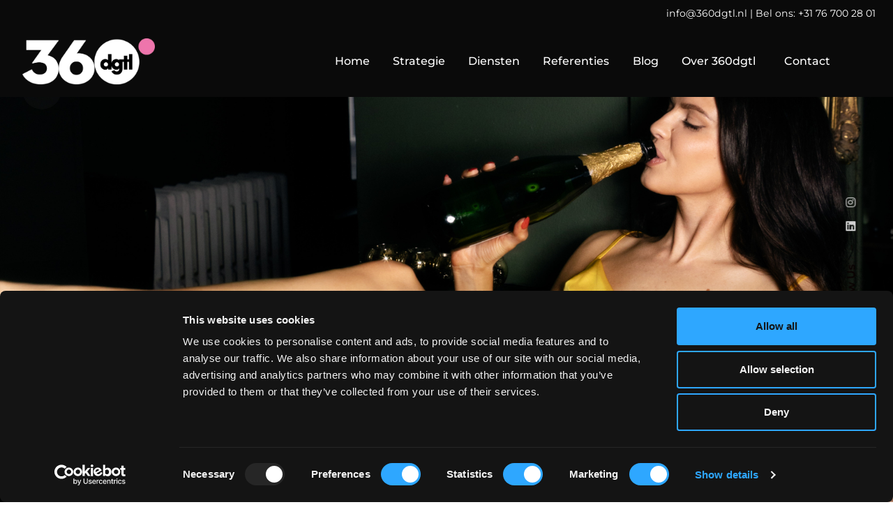

--- FILE ---
content_type: text/html; charset=UTF-8
request_url: https://360dgtl.nl/black-friday/
body_size: 42078
content:
<!DOCTYPE html>
<html lang="nl">
<head>
	<meta charset="UTF-8">
	<meta name="viewport" content="width=device-width, initial-scale=1.0, maximum-scale=1, user-scalable=no">

	<meta name='robots' content='index, follow, max-image-preview:large, max-snippet:-1, max-video-preview:-1' />
	<!-- Start VWO Common Smartcode -->
	
	<!-- End VWO Common Smartcode -->
		<!-- Start VWO Async SmartCode -->
	<link rel="preconnect" href="https://dev.visualwebsiteoptimizer.com" />
	<script  type='text/javascript' id='vwoCode'>
	/* Fix: wp-rocket (application/ld+json) */
	window._vwo_code || (function() {
	var account_id= 766162,
	version = 2.0,
	settings_tolerance= 2000,
	library_tolerance= 2500,
	use_existing_jquery= false,
	hide_element='body',
	hide_element_style = 'opacity:0 !important;filter:alpha(opacity=0) !important;background:none !important',
	/* DO NOT EDIT BELOW THIS LINE */
	f=false,w=window,d=document,v=d.querySelector('#vwoCode'),cK='_vwo_'+account_id+'_settings',cc={};try{var c=JSON.parse(localStorage.getItem('_vwo_'+account_id+'_config'));cc=c&&typeof c==='object'?c:{}}catch(e){}var stT=cc.stT==='session'?w.sessionStorage:w.localStorage;code={use_existing_jquery:function(){return typeof use_existing_jquery!=='undefined'?use_existing_jquery:undefined},library_tolerance:function(){return typeof library_tolerance!=='undefined'?library_tolerance:undefined},settings_tolerance:function(){return cc.sT||settings_tolerance},hide_element_style:function(){return'{'+(cc.hES||hide_element_style)+'}'},hide_element:function(){return typeof cc.hE==='string'?cc.hE:hide_element},getVersion:function(){return version},finish:function(){if(!f){f=true;var e=d.getElementById('_vis_opt_path_hides');if(e)e.parentNode.removeChild(e)}},finished:function(){return f},load:function(e){var t=this.getSettings(),n=d.createElement('script'),i=this;if(t){n.textContent=t;d.getElementsByTagName('head')[0].appendChild(n);if(!w.VWO||VWO.caE){stT.removeItem(cK);i.load(e)}}else{n.fetchPriority='high';n.src=e;n.type='text/javascript';n.onerror=function(){_vwo_code.finish()};d.getElementsByTagName('head')[0].appendChild(n)}},getSettings:function(){try{var e=stT.getItem(cK);if(!e){return}e=JSON.parse(e);if(Date.now()>e.e){stT.removeItem(cK);return}return e.s}catch(e){return}},init:function(){if(d.URL.indexOf('__vwo_disable__')>-1)return;var e=this.settings_tolerance();w._vwo_settings_timer=setTimeout(function(){_vwo_code.finish();stT.removeItem(cK)},e);var t=d.currentScript,n=d.createElement('style'),i=this.hide_element(),r=t&&!t.async&&i?i+this.hide_element_style():'',c=d.getElementsByTagName('head')[0];n.setAttribute('id','_vis_opt_path_hides');v&&n.setAttribute('nonce',v.nonce);n.setAttribute('type','text/css');if(n.styleSheet)n.styleSheet.cssText=r;else n.appendChild(d.createTextNode(r));c.appendChild(n);this.load('https://dev.visualwebsiteoptimizer.com/j.php?a='+account_id+'&u='+encodeURIComponent(d.URL)+'&vn='+version)}};w._vwo_code=code;code.init();})();
	</script>
	<!-- End VWO Async SmartCode -->
	
	<!-- This site is optimized with the Yoast SEO plugin v18.2 - https://yoast.com/wordpress/plugins/seo/ -->
	<title>Black Friday - Online Marketing Bureau</title><link rel="preload" as="font" href="https://360dgtl.nl/wp-content/themes/ohio/assets/fonts/ionicons/webfonts/ionicons.woff2?v=4.0.0" crossorigin><link rel="preload" as="font" href="https://360dgtl.nl/wp-content/themes/ohio/assets/fonts/fa/webfonts/fa-brands-400.woff2" crossorigin><link rel="preload" as="font" href="https://fonts.gstatic.com/s/montserrat/v26/JTUSjIg1_i6t8kCHKm459Wlhyw.woff2" crossorigin><link rel="preload" as="font" href="https://fonts.gstatic.com/s/montserrat/v26/JTUHjIg1_i6t8kCHKm4532VJOt5-QNFgpCtr6Xw5aXo.woff2" crossorigin><style id="wpr-usedcss">img.emoji{display:inline!important;border:none!important;box-shadow:none!important;height:1em!important;width:1em!important;margin:0 .07em!important;vertical-align:-.1em!important;background:0 0!important;padding:0!important}p:empty:before{content:"​"}.aligncenter{clear:both}.wpcf7 .screen-reader-response{position:absolute;overflow:hidden;clip:rect(1px,1px,1px,1px);clip-path:inset(50%);height:1px;width:1px;margin:-1px;padding:0;border:0;word-wrap:normal!important}.wpcf7 form .wpcf7-response-output{margin:2em .5em 1em;padding:.2em 1em;border:2px solid #00a0d2}.wpcf7 form.init .wpcf7-response-output,.wpcf7 form.resetting .wpcf7-response-output,.wpcf7 form.submitting .wpcf7-response-output{display:none}.wpcf7 form.sent .wpcf7-response-output{border-color:#46b450}.wpcf7 form.aborted .wpcf7-response-output,.wpcf7 form.failed .wpcf7-response-output{border-color:#dc3232}.wpcf7 form.spam .wpcf7-response-output{border-color:#f56e28}.wpcf7 form.invalid .wpcf7-response-output,.wpcf7 form.payment-required .wpcf7-response-output,.wpcf7 form.unaccepted .wpcf7-response-output{border-color:#ffb900}.wpcf7-form-control-wrap{position:relative}.wpcf7-not-valid-tip{color:#dc3232;font-size:1em;font-weight:400;display:block}.use-floating-validation-tip .wpcf7-not-valid-tip{position:relative;top:-2ex;left:1em;z-index:100;border:1px solid #dc3232;background:#fff;padding:.2em .8em;width:24em}.wpcf7-spinner{visibility:hidden;display:inline-block;background-color:#23282d;opacity:.75;width:24px;height:24px;border:none;border-radius:100%;padding:0;margin:0 24px;position:relative}form.submitting .wpcf7-spinner{visibility:visible}.wpcf7-spinner::before{content:'';position:absolute;background-color:#fbfbfc;top:4px;left:4px;width:6px;height:6px;border:none;border-radius:100%;transform-origin:8px 8px;animation-name:spin;animation-duration:1s;animation-timing-function:linear;animation-iteration-count:infinite}@media (prefers-reduced-motion:reduce){.wpcf7-spinner::before{animation-name:blink;animation-duration:2s}}@keyframes spin{from{transform:rotate(0)}to{transform:rotate(360deg)}}@keyframes blink{from{opacity:0}50%{opacity:1}to{opacity:0}}.wpcf7 .wpcf7-submit:disabled{cursor:not-allowed}.wpcf7 input[type=email],.wpcf7 input[type=url]{direction:ltr}html{font-family:sans-serif;-webkit-text-size-adjust:100%;-ms-text-size-adjust:100%}body{margin:0}article,figure,footer,header,main,menu,nav{display:block}canvas,progress,video{display:inline-block;vertical-align:baseline}[hidden],template{display:none}a{background-color:transparent}a:active,a:hover{outline:0}b,strong{font-weight:700}small{font-size:80%}sub,sup{font-size:75%;line-height:0;position:relative;vertical-align:baseline}sup{top:-.5em;margin-left:2px}sub{bottom:-.25em}img{border:0}svg:not(:root){overflow:hidden}figure{margin:0}hr{-webkit-box-sizing:content-box;box-sizing:content-box;height:0}code{font-family:Menlo,monaco,Consolas,'Lucida Console',monospace;font-size:1em}button{overflow:visible}button,select{text-transform:none}button,html input[type=button],input[type=reset],input[type=submit]{-webkit-appearance:button;cursor:pointer}button[disabled],html input[disabled]{cursor:default}button::-moz-focus-inner,input::-moz-focus-inner{border:0;padding:0}input{line-height:normal}input[type=checkbox],input[type=radio]{-webkit-box-sizing:border-box;box-sizing:border-box;padding:0;margin:0}input[type=number]::-webkit-inner-spin-button,input[type=number]::-webkit-outer-spin-button{height:auto}input[type=search]::-webkit-search-cancel-button,input[type=search]::-webkit-search-decoration{-webkit-appearance:none}fieldset{border:none;margin:0;padding:0}legend{border:0;padding:0}textarea{overflow:auto}optgroup{font-weight:600}table{border-collapse:collapse;border-spacing:0}.font-titles{font-family:"Space Grotesk Bold",-apple-system,BlinkMacSystemFont,Roboto,"Segoe UI",Helvetica,Arial,sans-serif,"Apple Color Emoji","Segoe UI Emoji","Segoe UI Symbol"}h1,h2,h3,h4,h5,h6{clear:both;font-family:"Space Grotesk Bold",-apple-system,BlinkMacSystemFont,Roboto,"Segoe UI",Helvetica,Arial,sans-serif,"Apple Color Emoji","Segoe UI Emoji","Segoe UI Symbol";font-weight:700;text-align:inherit;position:relative;color:#17161a;letter-spacing:-.01em}.widget h4,.widget h5,h1.title,h2.title,h3.title,h4.title,h5.title,h6.title{margin:0}h1.heading-md,h2.heading-md,h3.heading-md,h4.heading-md,h5.heading-md,h6.heading-md{font-size:1.4em!important;margin:0 0 20px;letter-spacing:-.01em}h1.heading-sm,h2.heading-sm,h3.heading-sm,h4.heading-sm,h5.heading-sm,h6.heading-sm{margin:5px 0;font-weight:600}h1{font-size:-webkit-calc(46px + 26 * ( (100vw - 576px) / 1024));font-size:calc(46px + 26 * ( (100vw - 576px) / 1024));line-height:1;letter-spacing:-.03em}@media screen and (max-width:576px){h1{font-size:46px}}@media screen and (min-width:1600px){h1{font-size:72px}}h2{font-size:-webkit-calc(40px + 14 * ( (100vw - 576px) / 1024));font-size:calc(40px + 14 * ( (100vw - 576px) / 1024));line-height:1.05;letter-spacing:-.02em}@media screen and (max-width:576px){h2{font-size:40px}}@media screen and (min-width:1600px){h2{font-size:54px}}h3{font-size:-webkit-calc(36px + 4 * ( (100vw - 576px) / 1024));font-size:calc(36px + 4 * ( (100vw - 576px) / 1024));line-height:1.1}@media screen and (max-width:576px){h3{font-size:36px}}@media screen and (min-width:1600px){h3{font-size:40px}}h4{font-size:-webkit-calc(24px + 2 * ( (100vw - 576px) / 1024));font-size:calc(24px + 2 * ( (100vw - 576px) / 1024));line-height:1.35}@media screen and (max-width:576px){h4{font-size:24px}}@media screen and (min-width:1600px){h4{font-size:26px}}h5{font-size:-webkit-calc(19px + 1 * ( (100vw - 576px) / 1024));font-size:calc(19px + 1 * ( (100vw - 576px) / 1024));line-height:1.3}@media screen and (max-width:576px){h5{font-size:19px}}@media screen and (min-width:1600px){h5{font-size:20px}}h6{font-size:1.05em;line-height:1.3;letter-spacing:0}p{width:100%;margin:10px auto;display:block}.screen-reader-text{clip:rect(1px,1px,1px,1px);position:absolute!important;height:1px;width:1px;overflow:hidden}.screen-reader-text:focus{-webkit-box-shadow:0 0 2px 2px rgba(0,0,0,.6);box-shadow:0 0 2px 2px rgba(0,0,0,.6);clip:auto!important;display:block;font-size:.94rem;font-size:.875rem;font-weight:600;height:auto;left:5px;line-height:normal;padding:15px 23px 14px;text-decoration:none;top:5px;width:auto;z-index:100000}#content[tabindex="-1"]:focus{outline:0}.clear,.clear:after,.clear:before,.entry-content:after,.entry-content:before,.header:after,.header:before,.site-content:after,.site-content:before,.site-footer:after,.site-footer:before{content:'';display:table;clear:both}.clear:after,.entry-content:after,.header:after,.site-content:after,.site-footer:after{clear:both}.client-logo{position:relative}.client-logo-overlay{-webkit-transition:.4s cubic-bezier(.4, 0, .2, 1);-o-transition:.4s cubic-bezier(.4, 0, .2, 1);transition:all cubic-bezier(.4, 0, .2, 1) .4s}.client-logo-overlay:hover{-webkit-border-bottom-left-radius:5px;border-bottom-left-radius:5px;-webkit-border-top-left-radius:5px;border-top-left-radius:5px;background:#fff}.client-logo-overlay:hover .client-logo-details{-webkit-transition:.4s cubic-bezier(.4, 0, .2, 1);-o-transition:.4s cubic-bezier(.4, 0, .2, 1);transition:all cubic-bezier(.4, 0, .2, 1) .4s;opacity:1;visibility:visible}.client-logo-overlay:hover .client-logo-details p{-webkit-transform:none;-ms-transform:none;transform:none;visibility:visible;opacity:1}.client-logo-details{background:#fff;width:100%;height:auto;visibility:hidden;margin:15px 0 0;padding:0 20px 20px;position:absolute;z-index:100;opacity:0;-webkit-border-bottom-right-radius:5px;border-bottom-right-radius:5px;-webkit-border-bottom-left-radius:5px;border-bottom-left-radius:5px}.client-logo-details p{margin:0;-webkit-transform:translateY(10px);-ms-transform:translateY(10px);transform:translateY(10px);opacity:0;visibility:hidden;-webkit-transition:.4s cubic-bezier(.4, 0, .2, 1);-o-transition:.4s cubic-bezier(.4, 0, .2, 1);transition:all cubic-bezier(.4, 0, .2, 1) .4s}.contact-form [class*=vc_col-lg] label{margin:0}.contact-form form:after{content:'';display:table;clear:both}@media screen and (max-width:768px){h1{line-height:1!important}.contact-form .btn{display:block;width:100%}}.contact-form .wpcf7-form.invalid .btn.btn-loading:before,.contact-form .wpcf7-form.sent .btn.btn-loading:before{display:none!important}.contact-form .wpcf7-form .wpcf7-spinner{display:none}.contact-form input:not([type=checkbox]),.contact-form select,.contact-form textarea{width:100%}.contact-form input[type=submit]{width:auto}.contact-form br{display:none}.contact-form p{margin:0}.contact-form .btn-link{padding:15px}.contact-form input[type=email].wpcf7-not-valid,.contact-form input[type=number].wpcf7-not-valid,.contact-form input[type=password].wpcf7-not-valid,.contact-form input[type=text].wpcf7-not-valid,.contact-form input[type=url].wpcf7-not-valid,.contact-form textarea.wpcf7-not-valid{border-color:#de4b53!important}.contact-form .wpcf7-not-valid-tip{color:#de4b53;width:45px;line-height:45px;height:45px;margin:0;text-align:center;position:absolute;top:0;left:0;font-size:0;z-index:1}.contact-form .wpcf7-form-control-wrap{display:block}.contact-form label .wpcf7-form-control-wrap{margin-top:8px}.contact-form div.wpcf7-response-output{color:#de4b53;border:none;-webkit-border-radius:5px;border-radius:5px;padding:0 15px;margin:10px 0 0;text-align:left;font-size:.94rem}.contact-form div.wpcf7-response-output{display:-webkit-box;display:-webkit-flex;display:-ms-flexbox;display:flex}.contact-form.outline input[type=email],.contact-form.outline input[type=number],.contact-form.outline input[type=password],.contact-form.outline input[type=text],.contact-form.outline input[type=url],.contact-form.outline select,.contact-form.outline textarea{border:1px solid rgba(136,136,136,.65);background-color:transparent}.contact-form.outline input[type=email]:focus,.contact-form.outline input[type=number]:focus,.contact-form.outline input[type=password]:focus,.contact-form.outline input[type=text]:focus,.contact-form.outline input[type=url]:focus,.contact-form.outline select:focus,.contact-form.outline textarea:focus{border-color:rgba(72,72,72,.65)}.google-maps{width:100%;height:100%;min-height:250px;top:0;left:0;overflow:hidden}.heading{margin-bottom:20px}.heading .divider{width:100%;height:1px;display:block;background-color:rgba(136,136,136,.65)}.heading .divider+.title{margin-top:20px}#sb_instagram{padding-bottom:0!important}#sb_instagram #sbi_images{float:none}#sb_instagram #sbi_images{width:auto!important;min-width:100%;margin-right:-30px;margin-left:-30px}#sb_instagram #sbi_images .sbi_item{position:relative;overflow:hidden}#sb_instagram #sbi_images .sbi_item .sbi_photo_wrap{overflow:hidden;-webkit-border-radius:5px;border-radius:5px}#sb_instagram #sbi_images a{display:block;overflow:hidden;-webkit-transition:.4s cubic-bezier(.4, 0, .2, 1);-o-transition:.4s cubic-bezier(.4, 0, .2, 1);transition:all cubic-bezier(.4, 0, .2, 1) .4s;opacity:1!important;padding-bottom:100%;height:auto!important}#sb_instagram #sbi_images a:before{display:none}#sb_instagram #sbi_images a:after{content:'';background:rgba(23,22,26,.4);width:100%;height:100%;position:absolute;top:0;left:0;opacity:0;-webkit-transition:.4s cubic-bezier(.4, 0, .2, 1);-o-transition:.4s cubic-bezier(.4, 0, .2, 1);transition:all cubic-bezier(.4, 0, .2, 1) .4s}#sb_instagram #sbi_images a:hover{-webkit-transform:scale(1.02);-ms-transform:scale(1.02);transform:scale(1.02)}#sb_instagram #sbi_images a:hover:after{opacity:1}#sb_instagram #sbi_images a:hover .btn-round{-webkit-transform:none;-ms-transform:none;transform:none;visibility:visible;opacity:1}#sb_instagram #sbi_images a .btn-round{z-index:10;position:absolute;display:block;top:-webkit-calc(50% - 25px);top:calc(50% - 25px);right:-webkit-calc(50% - 25px);right:calc(50% - 25px);-webkit-transform:translateY(10px);-ms-transform:translateY(10px);transform:translateY(10px);opacity:0;visibility:hidden;-webkit-transition:.4s cubic-bezier(.4, 0, .2, 1);-o-transition:.4s cubic-bezier(.4, 0, .2, 1);transition:all cubic-bezier(.4, 0, .2, 1) .4s}.message-box{background-color:#f9f9f9;-webkit-border-radius:5px;border-radius:5px;margin:0;padding:10px 60px 10px 18px;min-height:56px;display:-webkit-box;display:-webkit-flex;display:-ms-flexbox;display:flex;-webkit-box-align:center;-webkit-align-items:center;-ms-flex-align:center;align-items:center;border:none;text-align:left;position:relative;color:rgba(0,0,0,.7)}@media screen and (max-width:768px){.contact-form label{margin-top:15px}.google-maps{position:relative}#sb_instagram #sbi_images{margin-left:-15px;margin-right:-15px}#sb_instagram #sbi_images .sbi_item{width:50%!important;padding:5px 0!important}#sb_instagram #sbi_images .sbi_item:nth-child(odd){padding-right:5px!important}#sb_instagram #sbi_images .sbi_item:nth-child(2n+2){padding-left:5px!important}.message-box{display:block}.parallax .parallax-content{padding-left:25px;padding-right:25px}}.message-box strong{margin-right:4px}.message-box .clb-close{position:absolute;top:50%;-webkit-transform:translateY(-50%);-ms-transform:translateY(-50%);transform:translateY(-50%);right:8px}.message-box .clb-close .ion{font-size:20px}.message-box.hidden{display:none}.message-box a{color:#17161a;font-weight:600;margin:0 5px}.message-box.success{background:#d7f5ef}.message-box.error{background:#f9dedf}.message-box.warning{background:#fce4c7}.parallax{position:relative;height:100%;min-height:100px;overflow:hidden}.parallax:after{content:'';width:100%;height:100%;position:absolute;top:0;left:0;z-index:2}.parallax .parallax-content{position:relative;z-index:3;padding-left:25px;padding-right:25px}.parallax-bg{background-position:center center;width:100%;height:1000%;position:absolute;top:0;left:0;z-index:1;-webkit-backface-visibility:hidden;backface-visibility:hidden;-webkit-perspective:1000;perspective:1000;will-change:transform}.parallax-bg.horizontal{width:1000%;height:100%}.vc_row{position:relative}.slider{display:-webkit-box;display:-webkit-flex;display:-ms-flexbox;display:flex}.clb-slider{width:100%;position:relative;-webkit-user-select:none;-moz-user-select:none;-ms-user-select:none;user-select:none;display:block}.clb-slider-outer-stage{overflow:hidden;position:relative;-webkit-transition:.4s cubic-bezier(.4, 0, .2, 1);-o-transition:.4s cubic-bezier(.4, 0, .2, 1);transition:all cubic-bezier(.4, 0, .2, 1) .4s}.clb-slider.clb-slider-vertical{overflow:hidden}.clb-slider.clb-slider-vertical .clb-slider-stage{-webkit-box-orient:vertical;-webkit-box-direction:normal;-webkit-flex-direction:column;-ms-flex-direction:column;flex-direction:column;height:auto}.clb-slider-stage{will-change:transform;-webkit-transition-timing-function:cubic-bezier(0.67,0.01,0.23,1);-o-transition-timing-function:cubic-bezier(0.67,0.01,0.23,1);transition-timing-function:cubic-bezier(0.67,0.01,0.23,1);display:-webkit-box;display:-webkit-flex;display:-ms-flexbox;display:flex;height:100%}.clb-slider-item{width:100vw;height:100%;list-style:none;background-position:center}.clb-slider-item>p{margin:0}.clb-slider-item img{vertical-align:top}.clb-slider-nav-btn{position:absolute;padding:4.4vh;bottom:0;right:0;min-width:120px;display:-webkit-box;display:-webkit-flex;display:-ms-flexbox;display:flex;-webkit-box-pack:justify;-webkit-justify-content:space-between;-ms-flex-pack:justify;justify-content:space-between;z-index:1}@media screen and (max-width:1024px){.clb-slider-nav-btn{padding:20px}}.clb-slider-nav-btn .prev-btn{margin-right:4px}.clb-slider-nav-btn .next-btn{margin-left:4px}.clb-slider-nav-dots,.clb-slider-pagination{position:absolute;width:100%;bottom:20px;padding:0;margin:0;text-align:center;z-index:3}.clb-slider-nav-dots .clb-slider-dot,.clb-slider-pagination .clb-slider-dot{position:relative;display:inline-block;list-style:none;background-color:#fff;-webkit-border-radius:50%;border-radius:50%;margin:3px;-webkit-transition:.4s cubic-bezier(.4, 0, .2, 1);-o-transition:.4s cubic-bezier(.4, 0, .2, 1);transition:all cubic-bezier(.4, 0, .2, 1) .4s}.clb-slider-nav-dots .clb-slider-dot:hover,.clb-slider-pagination .clb-slider-dot:hover{cursor:pointer}.clb-slider-nav-dots .clb-slider-dot{padding:10px;position:relative;background-color:transparent}.clb-slider-nav-dots .clb-slider-dot.active svg circle{stroke-dashoffset:0}.clb-slider-nav-dots .clb-slider-dot:before{content:'';position:absolute;width:4px;height:4px;top:8px;left:8px;background-color:#17161a;-webkit-border-radius:50%;border-radius:50%;-webkit-transition:.4s cubic-bezier(.4, 0, .2, 1);-o-transition:.4s cubic-bezier(.4, 0, .2, 1);transition:all cubic-bezier(.4, 0, .2, 1) .4s}.clb-slider-nav-dots .clb-slider-dot svg{position:absolute;top:-1px;left:-1px}.clb-slider-nav-dots .clb-slider-dot svg circle{-webkit-transition:.4s cubic-bezier(.4, 0, .2, 1);-o-transition:.4s cubic-bezier(.4, 0, .2, 1);transition:all cubic-bezier(.4, 0, .2, 1) .4s;stroke:currentColor;stroke-dashoffset:70;stroke-dasharray:70}.clb-slider-pagination{display:-webkit-box;display:-webkit-flex;display:-ms-flexbox;display:flex;-webkit-box-orient:vertical;-webkit-box-direction:normal;-webkit-flex-direction:column;-ms-flex-direction:column;flex-direction:column;-webkit-justify-content:space-around;-ms-flex-pack:distribute;justify-content:space-around;right:0;top:0;width:4.4vh;height:100%;z-index:10;font-size:.94rem;font-weight:500;color:#fff}.clb-slider-pagination .clb-slider-page{display:-webkit-inline-box;display:-webkit-inline-flex;display:-ms-inline-flexbox;display:inline-flex;-webkit-box-pack:center;-webkit-justify-content:center;-ms-flex-pack:center;justify-content:center;-webkit-box-align:center;-webkit-align-items:center;-ms-flex-align:center;align-items:center;background-color:rgba(0,0,0,.05);height:100%;cursor:pointer;-webkit-transition:.4s cubic-bezier(.4, 0, .2, 1);-o-transition:.4s cubic-bezier(.4, 0, .2, 1);transition:all cubic-bezier(.4, 0, .2, 1) .4s}.clb-slider-pagination .clb-slider-page.active{background-color:rgba(0,0,0,.1)}.clb-slider-count{display:-webkit-box;display:-webkit-flex;display:-ms-flexbox;display:flex;-webkit-box-align:center;-webkit-align-items:center;-ms-flex-align:center;align-items:center;position:relative;display:-webkit-inline-box;display:-webkit-inline-flex;display:-ms-inline-flexbox;display:inline-flex;font-weight:600;overflow:hidden}.clb-slider-count:before{content:'';width:50px;height:2px;background:currentColor;opacity:.6;margin:0 15px 0 25px}.clb-slider-count-current{position:absolute;top:0;-webkit-transition:.4s cubic-bezier(.4, 0, .2, 1);-o-transition:.4s cubic-bezier(.4, 0, .2, 1);transition:all cubic-bezier(.4, 0, .2, 1) .4s}.clb-slider .blog-metro-image{padding-top:100%}.clb-smooth-slider{position:relative}.clb-smooth-slider-item{width:100%;top:0;left:0;z-index:1}.clb-smooth-slider-item.active{z-index:3}.clb-smooth-slider-item.prev-slide.active{z-index:4}.clb-smooth-slider-item.prev-slide.last-slide{z-index:2}.clb-smooth-slider-item.next-slide.last-slide{z-index:2}.clb-smooth-slider .clb-slider-nav-btn{z-index:10}.split-box{width:100%;display:-webkit-box;display:-webkit-flex;display:-ms-flexbox;display:flex;-webkit-box-align:stretch;-webkit-align-items:stretch;-ms-flex-align:stretch;align-items:stretch}.split-box-container{padding:5%;vertical-align:middle;overflow:hidden}.split-box-container:after{content:'';width:100%;height:100%;position:absolute;left:0;top:0;z-index:2}.split-box-container .content{position:relative;z-index:3}.tab{width:100%}.tab:after{content:'';display:table;clear:both}.tab .tabNav{width:100%;white-space:nowrap;margin-bottom:10px;overflow:auto;position:relative;list-style-type:none}.tab .tabNav:after{content:'';display:table;clear:both}.tab .tabNav_line{width:0;height:2px;position:absolute;bottom:0;left:0;padding:0;-webkit-transition:.4s cubic-bezier(.4, 0, .2, 1);-o-transition:.4s cubic-bezier(.4, 0, .2, 1);transition:all cubic-bezier(.4, 0, .2, 1) .4s}.tab .tabNav_link{width:auto;margin:0 25px 0 0;padding:12px 0;font-weight:600;display:inline-block;clear:none;cursor:pointer;-webkit-transition:.4s cubic-bezier(.4, 0, .2, 1);-o-transition:.4s cubic-bezier(.4, 0, .2, 1);transition:all cubic-bezier(.4, 0, .2, 1) .4s}.tab .tabNav_link.active{font-weight:700}.tab .tabItems{position:relative;overflow:hidden;-webkit-transition:height .3s cubic-bezier(.2, .35, .25, 1);-o-transition:height .3s cubic-bezier(.2, .35, .25, 1);transition:height .3s cubic-bezier(.2, .35, .25, 1)}.tab .tabItems_item{width:100%;opacity:0;overflow:hidden;-webkit-transition:.2s cubic-bezier(.2, .35, .25, 1);-o-transition:.2s cubic-bezier(.2, .35, .25, 1);transition:.2s cubic-bezier(.2, .35, .25, 1);-webkit-transition-property:opacity,visibility;-o-transition-property:opacity,visibility;transition-property:opacity,visibility;position:absolute;top:0;left:0}.tab .tabItems_item.active{opacity:1;overflow:visible;z-index:2}@media screen and (min-width:769px){.tab.vertical{display:-webkit-box;display:-webkit-flex;display:-ms-flexbox;display:flex;-webkit-box-align:start;-webkit-align-items:flex-start;-ms-flex-align:start;align-items:flex-start}.tab.vertical .tabNav{overflow:visible;display:-webkit-box;display:-webkit-flex;display:-ms-flexbox;display:flex;-webkit-box-orient:vertical;-webkit-box-direction:normal;-webkit-flex-direction:column;-ms-flex-direction:column;flex-direction:column}.tab.vertical .tabNav .tabNav_line{width:2px!important;top:0;left:auto;right:0}.tab.vertical .tabItems{-webkit-box-flex:2;-webkit-flex-grow:2;-ms-flex-positive:2;flex-grow:2}.tab.vertical .tabItems_item{top:0;padding-left:25px}}@media screen and (max-width:768px){.split-box{display:block}.tab.vertical .tabNav .tabNav_line{height:2px!important}}.team-member_image{position:relative;overflow:hidden;-webkit-border-radius:5px;border-radius:5px}.team-member_image img{width:100%;display:block;-webkit-transition:.4s cubic-bezier(.4, 0, .2, 1);-o-transition:.4s cubic-bezier(.4, 0, .2, 1);transition:all cubic-bezier(.4, 0, .2, 1) .4s}.team-member_image:hover:after{opacity:1}.team-member_image:hover .team-member_wrap{opacity:1}.team-member_wrap{position:absolute;-webkit-transition:.4s cubic-bezier(.4, 0, .2, 1);-o-transition:.4s cubic-bezier(.4, 0, .2, 1);transition:all cubic-bezier(.4, 0, .2, 1) .4s;left:0;right:0;bottom:0;padding:4.4vh;z-index:1;opacity:0}@media screen and (max-width:1024px){.team-member_wrap{padding:20px}}.team-member_wrap:before{content:'';position:absolute;bottom:0;left:0;height:100%;width:100%;background-image:-webkit-gradient(linear,left bottom,left top,from(rgba(23,22,26,.6)),to(transparent));background-image:-webkit-linear-gradient(bottom,rgba(23,22,26,.6),transparent);background-image:-o-linear-gradient(bottom,rgba(23,22,26,.6),transparent);background-image:linear-gradient(to top,rgba(23,22,26,.6),transparent)}.video-module{display:inline-block}@media screen and (min-width:1025px){.video-module .btn-round:before{height:62px;width:62px;line-height:62px;left:0}.video-module .btn-round .ion{height:62px;width:62px;line-height:62px}}.video-module .btn-round .ion:before{margin-right:-3px}.video-module.boxed>.wrap{display:inline-block}.gallery-tmpimage{position:fixed;z-index:9999999;-webkit-transition:.4s cubic-bezier(.4, 0, .2, 1);-o-transition:.4s cubic-bezier(.4, 0, .2, 1);transition:all cubic-bezier(.4, 0, .2, 1) .4s}.gallery-tmpimage.active{left:50%}.horizontal_accordion{display:-webkit-box;display:-webkit-flex;display:-ms-flexbox;display:flex}.horizontal_accordionItem{min-width:50%;position:relative;-webkit-box-shadow:5px 0 8px -2px rgba(0,0,0,.05);box-shadow:5px 0 8px -2px rgba(0,0,0,.05);background-color:#fff;-webkit-transition:.4s cubic-bezier(.4, 0, .2, 1);-o-transition:.4s cubic-bezier(.4, 0, .2, 1);transition:all cubic-bezier(.4, 0, .2, 1) .4s}.horizontal_accordionItem:first-child{padding-left:0}.horizontal_accordionItem:not(.active){cursor:pointer}.horizontal_accordionItem:not(.active):hover{background-color:#f9f9f9}.horizontal_accordionItem:last-child{padding-left:0;-webkit-box-shadow:none;box-shadow:none}.horizontal_accordion:not(.open){overflow-x:hidden}.sticky-section-item{height:100%;position:relative}.sticky-section-item-second-image{bottom:0;width:100%;position:absolute;height:100vh;-webkit-clip-path:inset(100% 0px 0px);clip-path:inset(100% 0px 0px)}.widgets a,.widgets a :not(.fab){color:#d90a2c;font-weight:500;-webkit-transition:.4s cubic-bezier(.4, 0, .2, 1);-o-transition:.4s cubic-bezier(.4, 0, .2, 1);transition:all cubic-bezier(.4, 0, .2, 1) .4s}.widgets a :hover,.widgets a :not(.fab):hover{opacity:.5}.widget-title{color:#6a696c}.widget{margin:0;list-style:none;padding-top:3.4vh}@media screen and (max-width:1024px){.widget{padding-top:20px}}.widget:first-child{padding-top:0}@media screen and (max-width:768px){.horizontal_accordion{-webkit-box-orient:vertical;-webkit-box-direction:normal;-webkit-flex-direction:column;-ms-flex-direction:column;flex-direction:column}.horizontal_accordionItem{-webkit-box-shadow:none;box-shadow:none}.widget{padding-top:30px}.author-avatar{-webkit-transform:scale(.9);-ms-transform:scale(.9);transform:scale(.9)}}.widget select{max-width:100%}.widget ul{margin-left:0}.widget h3{font-size:16px}h3.widget-title{text-align:inherit;line-height:inherit;margin:0 0 20px;font-weight:600;letter-spacing:0;color:#6a696c}html{width:100%;-webkit-box-sizing:border-box;box-sizing:border-box}*,:after,:before{-webkit-box-sizing:border-box;box-sizing:border-box;-ms-word-wrap:break-word;word-wrap:break-word}div{outline:0}body{background:#fff;height:100%;text-rendering:optimizeLegibility;-webkit-font-smoothing:antialiased;-moz-osx-font-smoothing:grayscale;font-family:-apple-system,BlinkMacSystemFont,Roboto,"Segoe UI",Helvetica,Arial,sans-serif,"Apple Color Emoji","Segoe UI Emoji","Segoe UI Symbol";font-size:16px;font-weight:400;overflow-x:hidden;line-height:1.65}::-moz-selection{background-color:#bdbdbd}::selection{background-color:#bdbdbd}hr{background-color:rgba(136,136,136,.15);width:100%;border:0;height:1px;margin:5px auto;display:block}img{height:auto;max-width:100%}.alignfull{max-width:none;position:relative}.author-avatar{min-width:50px;max-width:50px;height:auto;-webkit-border-radius:50%;border-radius:50%;-webkit-box-shadow:0 2px 4px rgba(0,0,0,.07);box-shadow:0 2px 4px rgba(0,0,0,.07);vertical-align:top}.custom-cursor .circle-cursor{position:fixed;left:0;top:0;pointer-events:none;-webkit-border-radius:50%;border-radius:50%;-webkit-transform:translateZ(0);transform:translateZ(0);visibility:hidden}.custom-cursor .circle-cursor--inner{margin-left:-3px;margin-top:-3px;width:6px;height:6px;z-index:10000001;background-color:#d90a2c}.custom-cursor .circle-cursor--inner.cursor-link-hover{margin-left:-10px;margin-top:-10px;width:20px;height:20px;background-color:#d90a2c;opacity:.5}.custom-cursor .circle-cursor--outer{margin-left:-15px;margin-top:-15px;width:30px;height:30px;border:1px solid #d90a2c;-webkit-box-sizing:border-box;box-sizing:border-box;z-index:10000000;opacity:.5;-webkit-transition:.08s ease-out;-o-transition:.08s ease-out;transition:all .08s ease-out}@media screen and (max-width:1024px){body{font-size:.98em}.custom-cursor .circle-cursor{display:none}}.custom-cursor .cursor-link.circle-cursor--inner{background:0 0!important;text-align:center}.custom-cursor .cursor-link.circle-cursor--inner.cursor-link-hover{opacity:1}.custom-cursor .cursor-link.circle-cursor--inner:after{content:"\f273";display:block;font-family:Ionicons;color:#fff;position:absolute;font-size:25px;top:50%;left:50%;-webkit-transform:translate(-50%,-50%);-ms-transform:translate(-50%,-50%);transform:translate(-50%,-50%);height:30px;width:30px;line-height:30px;display:inline-block}.custom-cursor .cursor-link.circle-cursor--outer.cursor-link-hover{margin-left:-23px;margin-top:-23px;width:46px;height:46px;border-color:#fff}.custom-cursor .dark-color.circle-cursor--inner{background-color:#17161a}.custom-cursor .dark-color.circle-cursor--inner:after{color:#17161a}.custom-cursor .dark-color.circle-cursor--outer.cursor-link-hover{border-color:#17161a}.perspective-remove .parallax-holder{-webkit-perspective:initial!important;perspective:initial!important}.perspective-remove .parallax-holder .parallax{-webkit-transform:none!important;-ms-transform:none!important;transform:none!important;-webkit-transition:none!important;-o-transition:none!important;transition:none!important}.parallax-holder{-webkit-perspective:60px;perspective:60px}@media screen and (min-width:1025px){.parallax-holder .parallax,.parallax-holder .parallax.portfolio-item-image{-webkit-transition:-webkit-transform .5s;transition:-webkit-transform .5s;-o-transition:transform .5s;transition:transform .5s;transition:transform .5s,-webkit-transform .5s;width:110%;max-width:110%;height:110%;margin-left:-5%;margin-top:-5%;margin-bottom:-5%}.parallax-holder.portfolio-grid-type-3{-webkit-perspective:220;perspective:220}.parallax-holder.portfolio-grid-type-3 .parallax,.parallax-holder.portfolio-grid-type-3 .parallax.portfolio-item-image{height:104vh;margin-left:-5%;margin-top:-5%;margin-top:-2vh;margin-bottom:0}.parallax-holder.portfolio-grid-type-6{-webkit-perspective:120;perspective:120}}@media screen and (max-width:768px){.parallax-holder .parallax{height:auto}}@media screen and (min-width:769px){.double-width .parallax-holder{-webkit-perspective:120px;perspective:120px}.double-width .parallax-holder .parallax{width:105%;max-width:105%;height:105%;margin-left:-2.5%;margin-top:-2.5%;margin-bottom:-2.5%}}a{color:inherit;text-decoration:none;cursor:pointer}a.current,a:hover{-webkit-transition:.4s cubic-bezier(.4, 0, .2, 1);-o-transition:.4s cubic-bezier(.4, 0, .2, 1);transition:all cubic-bezier(.4, 0, .2, 1) .4s;color:#d90a2c}iframe,object{max-width:100%}[data-ohio-content-scroll]{width:100%}ul{margin:0 0 1.5em 3em}ul li{padding:5px 0;list-style-position:inside}ul ul{list-style-type:circle}ul{list-style:disc;margin:0;padding:0}ul.inline li{display:inline-block}li>ul{margin-bottom:0;margin-left:25px}table{margin:15px 0;width:100%}.arrow-icon{fill:currentColor;stroke:currentColor}.arrow-icon-back{-webkit-transform:rotate(180deg);-ms-transform:rotate(180deg);transform:rotate(180deg)}body ::-webkit-scrollbar{background:rgba(0,0,0,.1);width:8px;-webkit-border-radius:5px;border-radius:5px}body ::-webkit-scrollbar-thumb{background:rgba(0,0,0,.2);-webkit-border-radius:5px;border-radius:5px}body ::-webkit-scrollbar-thumb:hover{background:rgba(0,0,0,.3)}.btn,a.btn input.btn,a.button,button,div.button,input[type=submit],span.button{background-color:#17161a;border:1px solid #17161a;padding:14px 18px;min-height:20px;line-height:20px;-webkit-border-radius:5px;border-radius:5px;-webkit-transition:.4s cubic-bezier(.4, 0, .2, 1);-o-transition:.4s cubic-bezier(.4, 0, .2, 1);transition:all cubic-bezier(.4, 0, .2, 1) .4s;font-family:"Space Grotesk Bold",-apple-system,BlinkMacSystemFont,Roboto,"Segoe UI",Helvetica,Arial,sans-serif,"Apple Color Emoji","Segoe UI Emoji","Segoe UI Symbol";font-size:inherit;font-weight:600;text-decoration:none;vertical-align:middle;outline:0;display:inline-block;position:relative;text-align:center;overflow:hidden}.btn:not(.btn-outline):not(.btn-flat):not(.btn-link):not(.wc-forward):not(.single_add_to_wishlist):not(.feedback):not(.search-submit):not(.elementor-button),a.btn input.btn:not(.btn-outline):not(.btn-flat):not(.btn-link):not(.wc-forward):not(.single_add_to_wishlist):not(.feedback):not(.search-submit):not(.elementor-button),a.button:not(.btn-outline):not(.btn-flat):not(.btn-link):not(.wc-forward):not(.single_add_to_wishlist):not(.feedback):not(.search-submit):not(.elementor-button),button:not(.btn-outline):not(.btn-flat):not(.btn-link):not(.wc-forward):not(.single_add_to_wishlist):not(.feedback):not(.search-submit):not(.elementor-button),div.button:not(.btn-outline):not(.btn-flat):not(.btn-link):not(.wc-forward):not(.single_add_to_wishlist):not(.feedback):not(.search-submit):not(.elementor-button),input[type=submit]:not(.btn-outline):not(.btn-flat):not(.btn-link):not(.wc-forward):not(.single_add_to_wishlist):not(.feedback):not(.search-submit):not(.elementor-button),span.button:not(.btn-outline):not(.btn-flat):not(.btn-link):not(.wc-forward):not(.single_add_to_wishlist):not(.feedback):not(.search-submit):not(.elementor-button){color:#fff}.btn:before,a.btn input.btn:before,a.button:before,button:before,div.button:before,input[type=submit]:before,span.button:before{display:none}.btn .ion,.btn i,a.btn input.btn .ion,a.btn input.btn i,a.button .ion,a.button i,button .ion,button i,div.button .ion,div.button i,input[type=submit] .ion,input[type=submit] i,span.button .ion,span.button i{display:inline-block;vertical-align:middle;margin-top:-2px;font-size:20px;position:relative;min-width:20px;height:20px}.btn .ion:before,.btn i:before,a.btn input.btn .ion:before,a.btn input.btn i:before,a.button .ion:before,a.button i:before,button .ion:before,button i:before,div.button .ion:before,div.button i:before,input[type=submit] .ion:before,input[type=submit] i:before,span.button .ion:before,span.button i:before{display:inline-block}.btn .ion-left,a.btn input.btn .ion-left,a.button .ion-left,button .ion-left,div.button .ion-left,input[type=submit] .ion-left,span.button .ion-left{margin-right:5px}.btn .ion-right,a.btn input.btn .ion-right,a.button .ion-right,button .ion-right,div.button .ion-right,input[type=submit] .ion-right,span.button .ion-right{margin-left:5px}.btn:not(.btn-swap):hover .ion.ion-right svg,.btn:not(.btn-swap):hover .ion.ion-right:before,.btn:not(.btn-swap):hover i.ion-right svg,.btn:not(.btn-swap):hover i.ion-right:before,a.btn input.btn:not(.btn-swap):hover .ion.ion-right svg,a.btn input.btn:not(.btn-swap):hover .ion.ion-right:before,a.btn input.btn:not(.btn-swap):hover i.ion-right svg,a.btn input.btn:not(.btn-swap):hover i.ion-right:before,a.button:not(.btn-swap):hover .ion.ion-right svg,a.button:not(.btn-swap):hover .ion.ion-right:before,a.button:not(.btn-swap):hover i.ion-right svg,a.button:not(.btn-swap):hover i.ion-right:before,button:not(.btn-swap):hover .ion.ion-right svg,button:not(.btn-swap):hover .ion.ion-right:before,button:not(.btn-swap):hover i.ion-right svg,button:not(.btn-swap):hover i.ion-right:before,div.button:not(.btn-swap):hover .ion.ion-right svg,div.button:not(.btn-swap):hover .ion.ion-right:before,div.button:not(.btn-swap):hover i.ion-right svg,div.button:not(.btn-swap):hover i.ion-right:before,input[type=submit]:not(.btn-swap):hover .ion.ion-right svg,input[type=submit]:not(.btn-swap):hover .ion.ion-right:before,input[type=submit]:not(.btn-swap):hover i.ion-right svg,input[type=submit]:not(.btn-swap):hover i.ion-right:before,span.button:not(.btn-swap):hover .ion.ion-right svg,span.button:not(.btn-swap):hover .ion.ion-right:before,span.button:not(.btn-swap):hover i.ion-right svg,span.button:not(.btn-swap):hover i.ion-right:before{-webkit-animation:.3s ease-out hoverBtn;animation:.3s ease-out hoverBtn}.btn:not(.btn-swap):hover .ion.ion-left svg,.btn:not(.btn-swap):hover .ion.ion-left:before,.btn:not(.btn-swap):hover i.ion-left svg,.btn:not(.btn-swap):hover i.ion-left:before,a.btn input.btn:not(.btn-swap):hover .ion.ion-left svg,a.btn input.btn:not(.btn-swap):hover .ion.ion-left:before,a.btn input.btn:not(.btn-swap):hover i.ion-left svg,a.btn input.btn:not(.btn-swap):hover i.ion-left:before,a.button:not(.btn-swap):hover .ion.ion-left svg,a.button:not(.btn-swap):hover .ion.ion-left:before,a.button:not(.btn-swap):hover i.ion-left svg,a.button:not(.btn-swap):hover i.ion-left:before,button:not(.btn-swap):hover .ion.ion-left svg,button:not(.btn-swap):hover .ion.ion-left:before,button:not(.btn-swap):hover i.ion-left svg,button:not(.btn-swap):hover i.ion-left:before,div.button:not(.btn-swap):hover .ion.ion-left svg,div.button:not(.btn-swap):hover .ion.ion-left:before,div.button:not(.btn-swap):hover i.ion-left svg,div.button:not(.btn-swap):hover i.ion-left:before,input[type=submit]:not(.btn-swap):hover .ion.ion-left svg,input[type=submit]:not(.btn-swap):hover .ion.ion-left:before,input[type=submit]:not(.btn-swap):hover i.ion-left svg,input[type=submit]:not(.btn-swap):hover i.ion-left:before,span.button:not(.btn-swap):hover .ion.ion-left svg,span.button:not(.btn-swap):hover .ion.ion-left:before,span.button:not(.btn-swap):hover i.ion-left svg,span.button:not(.btn-swap):hover i.ion-left:before{animation:.3s ease-out reverse hoverBtn}.btn:not(.btn-swap):hover .ion:before,.btn:not(.btn-swap):hover i:before,a.btn input.btn:not(.btn-swap):hover .ion:before,a.btn input.btn:not(.btn-swap):hover i:before,a.button:not(.btn-swap):hover .ion:before,a.button:not(.btn-swap):hover i:before,button:not(.btn-swap):hover .ion:before,button:not(.btn-swap):hover i:before,div.button:not(.btn-swap):hover .ion:before,div.button:not(.btn-swap):hover i:before,input[type=submit]:not(.btn-swap):hover .ion:before,input[type=submit]:not(.btn-swap):hover i:before,span.button:not(.btn-swap):hover .ion:before,span.button:not(.btn-swap):hover i:before{color:inherit}@-webkit-keyframes hoverBtn{0%{-webkit-transform:translateX(0);transform:translateX(0)}51%{-webkit-transform:translateX(20px);transform:translateX(20px);opacity:1}52%{opacity:0;-webkit-transform:translateX(-20px);transform:translateX(-20px)}53%{opacity:0}54%{opacity:1}100%{-webkit-transform:translateX(0);transform:translateX(0)}}@keyframes hoverBtn{0%{-webkit-transform:translateX(0);transform:translateX(0)}51%{-webkit-transform:translateX(20px);transform:translateX(20px);opacity:1}52%{opacity:0;-webkit-transform:translateX(-20px);transform:translateX(-20px)}53%{opacity:0}54%{opacity:1}100%{-webkit-transform:translateX(0);transform:translateX(0)}}.btn:not(.btn-link):active,.btn:not(.btn-link):hover{color:#fff;background-color:#d90a2c;border-color:#d90a2c;opacity:.9}.btn-link,a.btn-link,span.btn-link{background-color:transparent;padding:3px 0;-webkit-border-radius:0px;border-radius:0;border:none}.btn-link svg,a.btn-link svg,span.btn-link svg{vertical-align:middle;margin:-2px 0 0 3px}.btn-link:before,a.btn-link:before,span.btn-link:before{display:block;bottom:0}.btn-link:after,a.btn-link:after,span.btn-link:after{display:none}.btn-link:focus,.btn-link:hover,a.btn-link:focus,a.btn-link:hover,span.btn-link:focus,span.btn-link:hover{background-color:transparent;color:#d90a2c}.btn-small,a.btn-small{padding:7px 15px;font-size:.96rem}.btn-loading,.container-loading{-webkit-box-shadow:none;box-shadow:none}.btn-loading:before,.container-loading:before{content:"";position:relative;display:inline-block!important;vertical-align:middle;width:18px;height:18px;bottom:auto;left:auto;opacity:1;-webkit-border-radius:50%;border-radius:50%;border:2px solid transparent;border-top:2px solid rgba(255,255,255,.7);border-right:2px solid rgba(255,255,255,.7);background:0 0;-webkit-animation:.8s cubic-bezier(.4,0,.2,1) infinite rotate;animation:.8s cubic-bezier(.4,0,.2,1) infinite rotate}.btn-loading.btn-link:before,.btn-loading.search-submit:before,.container-loading.btn-link:before,.container-loading.search-submit:before{border-color:rgba(23,22,26,.2);border-top-color:rgba(23,22,26,.8);border-right-color:rgba(23,22,26,.8)}.btn-loading.btn:before,.container-loading.btn:before{margin-right:8px}.btn-loading:before{vertical-align:top;margin-top:1px}.btn-loading .ion-left{display:none}.btn-loading:hover{-webkit-transition:none;-o-transition:none;transition:none}.btn-loading:hover:before{background:0 0;width:18px;-webkit-transition:none;-o-transition:none;transition:none}.container-loading{background-image:none!important;background:0 0}.container-loading:before{position:absolute;left:-webkit-calc(50% - 20px);left:calc(50% - 20px);top:-webkit-calc(50% - 20px);top:calc(50% - 20px);width:40px;height:40px}.container-loading.hidden:before{display:none}@-webkit-keyframes rotate{from{-webkit-transform:rotate(0);transform:rotate(0)}to{-webkit-transform:rotate(360deg);transform:rotate(360deg)}}@keyframes rotate{from{-webkit-transform:rotate(0);transform:rotate(0)}to{-webkit-transform:rotate(360deg);transform:rotate(360deg)}}.btn-round{position:relative}.btn-round .ion,.btn-round i{width:56px;height:56px;line-height:56px;text-align:center;background-color:rgba(23,22,26,.95);font-size:24px;position:relative;z-index:1;color:#fff;cursor:pointer;outline:0;-webkit-border-radius:50%;border-radius:50%;-webkit-transition:background .4s cubic-bezier(.4, 0, .2, 1);-o-transition:background .4s cubic-bezier(.4, 0, .2, 1);transition:background cubic-bezier(.4, 0, .2, 1) .4s}.btn-round a:before{display:none}.btn-round:before{content:"";position:absolute;top:0;height:56px;width:56px;-webkit-border-radius:50%;border-radius:50%;background:rgba(136,136,136,.2);background:#d90a2c;-webkit-transform:scale(0);-ms-transform:scale(0);transform:scale(0);z-index:1;-webkit-transition:.4s cubic-bezier(.4, 0, .2, 1);-o-transition:.4s cubic-bezier(.4, 0, .2, 1);transition:all cubic-bezier(.4, 0, .2, 1) .4s}.btn-round:focus{outline:0}.btn-round:focus:before{-webkit-animation:.5s cubic-bezier(.4,0,.2,1) click_animation;animation:.5s cubic-bezier(.4,0,.2,1) click_animation}.btn-round-light .ion,.btn-round-light i{background-color:rgba(136,136,136,.03);color:inherit}.btn-round-light:hover .ion,.btn-round-light:hover i{background-color:rgba(136,136,136,.1)}.btn-round-small .ion,.btn-round-small i{width:46px;height:46px;line-height:44px}.btn-round-small:before{height:46px;width:46px}@-webkit-keyframes click_animation{from{-webkit-transform:scale(1);transform:scale(1);opacity:.3}to{-webkit-transform:scale(5);transform:scale(5);opacity:0}}@keyframes click_animation{from{-webkit-transform:scale(1);transform:scale(1);opacity:.3}to{-webkit-transform:scale(5);transform:scale(5);opacity:0}}.close-bar{padding-left:4.4vh;padding-right:4.4vh;height:14vh;position:relative;line-height:1;z-index:11;text-align:right}@media screen and (max-width:1024px){.close-bar{padding-left:20px}.close-bar{padding-right:20px}.close-bar{height:100px}}.wpcf7-form label,label{font-size:.93em;margin-bottom:10px;font-weight:500;display:block;font-style:normal;text-align:left}input[type=email],input[type=number],input[type=password],input[type=text],input[type=url],select,textarea{color:#232226;background-color:rgba(23,22,26,.04);border:1px solid transparent;width:100%;padding:14px 15px;line-height:1.3;-webkit-border-radius:5px;border-radius:5px;position:relative;-webkit-appearance:none;-webkit-transition:.4s cubic-bezier(.4, 0, .2, 1);-o-transition:.4s cubic-bezier(.4, 0, .2, 1);transition:all cubic-bezier(.4, 0, .2, 1) .4s;outline:0;font-family:inherit;font-weight:400;font-size:inherit}input[type=email].outline,input[type=number].outline,input[type=password].outline,input[type=text].outline,input[type=url].outline,select.outline,textarea.outline{background-color:rgba(136,136,136,.05);border-color:rgba(136,136,136,.05)}input[type=email].outline:focus,input[type=number].outline:focus,input[type=password].outline:focus,input[type=text].outline:focus,input[type=url].outline:focus,select.outline:focus,textarea.outline:focus{background-color:rgba(136,136,136,.05)}input[type=email]:hover,input[type=number]:hover,input[type=password]:hover,input[type=text]:hover,input[type=url]:hover,select:hover,textarea:hover{color:inherit}input[type=email]:focus,input[type=number]:focus,input[type=password]:focus,input[type=text]:focus,input[type=url]:focus,select:focus,textarea:focus{background-color:rgba(23,22,26,.07)}.select-holder{position:relative}.select-holder:after{content:"\f3d0";font-family:Ionicons;font-weight:600;font-size:13px;position:absolute;line-height:1;top:50%;-webkit-transform:translateY(-50%);-ms-transform:translateY(-50%);transform:translateY(-50%);right:18px;z-index:10;pointer-events:none;-webkit-transition:.4s cubic-bezier(.4, 0, .2, 1);-o-transition:.4s cubic-bezier(.4, 0, .2, 1);transition:all cubic-bezier(.4, 0, .2, 1) .4s}select{cursor:pointer;display:inline-block;padding:0 15px;height:50px}.select-inline .select-holder:after{right:12px}.select-inline .select-holder select{height:32px;font-size:.94rem;padding-left:12px;padding-right:28px}input[type=checkbox]+span{margin-left:5px;font-size:initial}input::-webkit-input-placeholder,textarea::-webkit-input-placeholder{color:#6a696c;-webkit-transition:.4s cubic-bezier(.4, 0, .2, 1);-o-transition:.4s cubic-bezier(.4, 0, .2, 1);transition:all cubic-bezier(.4, 0, .2, 1) .4s}input::-moz-placeholder,textarea::-moz-placeholder{color:#6a696c;-webkit-transition:.4s cubic-bezier(.4, 0, .2, 1);-o-transition:.4s cubic-bezier(.4, 0, .2, 1);transition:all cubic-bezier(.4, 0, .2, 1) .4s}input::-ms-input-placeholder,textarea::-ms-input-placeholder{color:#6a696c;-webkit-transition:.4s cubic-bezier(.4, 0, .2, 1);-o-transition:.4s cubic-bezier(.4, 0, .2, 1);transition:all cubic-bezier(.4, 0, .2, 1) .4s}input::placeholder,textarea::placeholder{color:#6a696c;-webkit-transition:.4s cubic-bezier(.4, 0, .2, 1);-o-transition:.4s cubic-bezier(.4, 0, .2, 1);transition:all cubic-bezier(.4, 0, .2, 1) .4s}textarea{width:100%;height:150px;resize:vertical}.filter-holder{position:relative}.filter-holder .filter{line-height:1;display:-webkit-box;display:-webkit-flex;display:-ms-flexbox;display:flex;-webkit-box-pack:end;-webkit-justify-content:flex-end;-ms-flex-pack:end;justify-content:flex-end;-webkit-box-align:center;-webkit-align-items:center;-ms-flex-align:center;align-items:center;font-weight:500;width:100%;font-size:.94rem}.filter-holder .filter .result{margin-left:10px;margin-right:10px}.filter-holder .filter .select-inline{margin-left:8px}.filter-holder .filter .select-inline select{max-width:162px}.filter-holder .filter .select-inline span{display:-webkit-box;display:-webkit-flex;display:-ms-flexbox;display:flex;-webkit-box-align:center;-webkit-align-items:center;-ms-flex-align:center;align-items:center}.filter-holder .filter p{width:auto;margin:0 20px 0 0}.filter-holder .btn-filter{display:none;z-index:10;margin-left:15px}@media screen and (max-width:768px){.filter-holder .filter{margin-top:auto;-webkit-box-orient:vertical;-webkit-box-direction:normal;-webkit-flex-direction:column;-ms-flex-direction:column;flex-direction:column;-webkit-box-align:start;-webkit-align-items:flex-start;-ms-flex-align:start;align-items:flex-start}.filter-holder .filter .select-inline{margin:15px 0 0;width:100%}.filter-holder .filter .select-inline select{width:100%;line-height:45px;height:45px;max-width:none}.filter-holder .btn-filter{display:block;white-space:nowrap}}@media screen and (min-width:769px){.filter-holder .close-bar{display:none}}.filter-holder.visible .mbl-overlay{visibility:visible;opacity:1;left:0}.filter-holder.visible .mbl-overlay .filter{top:0;position:static;-webkit-box-pack:start;-webkit-justify-content:flex-start;-ms-flex-pack:start;justify-content:flex-start;-webkit-box-orient:vertical;-webkit-box-direction:normal;-webkit-flex-direction:column;-ms-flex-direction:column;flex-direction:column;-webkit-box-align:start;-webkit-align-items:flex-start;-ms-flex-align:start;align-items:flex-start;width:100%}.clb-scroll-top,.clb-social{font-weight:600;margin-right:1.4rem;display:-webkit-box;display:-webkit-flex;display:-ms-flexbox;display:flex;-webkit-box-align:center;-webkit-align-items:center;-ms-flex-align:center;align-items:center;-webkit-transition:.4s cubic-bezier(.4, 0, .2, 1);-o-transition:.4s cubic-bezier(.4, 0, .2, 1);transition:all cubic-bezier(.4, 0, .2, 1) .4s}.clb-scroll-top:before,.clb-social:before{display:none}.clb-scroll-top.light-typo,.clb-scroll-top.light-typo .font-titles,.clb-social.light-typo,.clb-social.light-typo .font-titles{color:#fff}.clb-scroll-top.dark-typo,.clb-scroll-top.dark-typo .font-titles,.clb-social.dark-typo,.clb-social.dark-typo .font-titles{color:#17161a}.clb-scroll-top{opacity:0;visibility:hidden}.clb-scroll-top-holder{white-space:nowrap}.clb-scroll-top-bar{width:60px;height:2px;margin-right:15px;position:relative}.clb-scroll-top-bar:before{content:"";position:absolute;left:0;top:0;height:100%;width:100%;background-color:currentColor;opacity:.3}.clb-scroll-top-bar .scroll-track{position:absolute;top:0;right:0;height:100%;background-color:currentColor}.clb-scroll-top.clb-slider-scroll-top{visibility:visible;opacity:1}.clb-scroll-top.clb-slider-scroll-top .clb-scroll-top-bar .scroll-track{width:0;-webkit-transition:.4s cubic-bezier(.4, 0, .2, 1);-o-transition:.4s cubic-bezier(.4, 0, .2, 1);transition:all cubic-bezier(.4, 0, .2, 1) .4s}.category-holder{display:inline}.category-holder .category{font-weight:500}.category-holder .category:after{content:","}.category-holder .category:last-child:after{content:""}.category-holder:not(.no-divider):after{content:'•';display:inline-block;vertical-align:middle;font-size:.8em;margin-top:-2px;color:#d90a2c}.clb-page-headline .animated-holder{z-index:10}.clb-page-headline .animated-holder>*{-webkit-animation-name:slide_up_elements;animation-name:slide_up_elements}.animated-holder>*,.hamburger-nav .menu>*,.hamburger-nav:not(.type2) .sub-menu>*,.hamburger-nav:not(.type2) .sub-sub-menu>*,.header-5 .sub-menu>*,.header-5 .sub-sub-menu>*{will-change:transform;opacity:0;-webkit-transform:translateY(30px);-ms-transform:translateY(30px);transform:translateY(30px);-webkit-animation-duration:.35s;animation-duration:.35s;-webkit-animation-iteration-count:1;animation-iteration-count:1;-webkit-animation-fill-mode:forwards;animation-fill-mode:forwards;-webkit-transition-timing-function:cubic-bezier(0.4,0,0.2,1);-o-transition-timing-function:cubic-bezier(0.4,0,0.2,1);transition-timing-function:cubic-bezier(0.4,0,0.2,1)}.active .animated-holder>*,.active.hamburger-nav .hamburger-nav-holder>.menu>*,.active>.sub-menu>*,.active>.sub-sub-menu>*,.last-active .animated-holder>*,.last-active.hamburger-nav .hamburger-nav-holder>.menu>*,.last-active>.sub-menu>*,.last-active>.sub-sub-menu>*,.visible:not(.open-onclick) .animated-holder>*,.visible:not(.open-onclick).hamburger-nav .hamburger-nav-holder>.menu>*,.visible:not(.open-onclick)>.sub-menu>*,.visible:not(.open-onclick)>.sub-sub-menu>*{-webkit-animation-name:slide_up_elements;animation-name:slide_up_elements}.last-active .animated-holder *{-webkit-transition:.4s cubic-bezier(.4, 0, .2, 1);-o-transition:.4s cubic-bezier(.4, 0, .2, 1);transition:all cubic-bezier(.4, 0, .2, 1) .4s;opacity:0!important;-webkit-transform:translateY(10px);-ms-transform:translateY(10px);transform:translateY(10px)}.animated-holder>:first-child,.hamburger-nav .menu>:first-child,.hamburger-nav:not(.type2) .sub-menu>:first-child,.hamburger-nav:not(.type2) .sub-sub-menu>:first-child,.header-5 .sub-menu>:first-child,.header-5 .sub-sub-menu>:first-child{-webkit-animation-delay:50ms;animation-delay:50ms;-webkit-transition-delay:50ms;-o-transition-delay:50ms;transition-delay:50ms}.clb-slider .animated-holder>:first-child{-webkit-animation-delay:.45s;animation-delay:.45s;-webkit-transition-delay:0.45s;-o-transition-delay:0.45s;transition-delay:0.45s}.animated-holder>:nth-child(2),.hamburger-nav .menu>:nth-child(2),.hamburger-nav:not(.type2) .sub-menu>:nth-child(2),.hamburger-nav:not(.type2) .sub-sub-menu>:nth-child(2),.header-5 .sub-menu>:nth-child(2),.header-5 .sub-sub-menu>:nth-child(2){-webkit-animation-delay:.1s;animation-delay:.1s;-webkit-transition-delay:0.1s;-o-transition-delay:0.1s;transition-delay:0.1s}.clb-slider .animated-holder>:nth-child(2){-webkit-animation-delay:.5s;animation-delay:.5s;-webkit-transition-delay:0.5s;-o-transition-delay:0.5s;transition-delay:0.5s}.animated-holder>:nth-child(3),.hamburger-nav .menu>:nth-child(3),.hamburger-nav:not(.type2) .sub-menu>:nth-child(3),.hamburger-nav:not(.type2) .sub-sub-menu>:nth-child(3),.header-5 .sub-menu>:nth-child(3),.header-5 .sub-sub-menu>:nth-child(3){-webkit-animation-delay:.15s;animation-delay:.15s;-webkit-transition-delay:0.15s;-o-transition-delay:0.15s;transition-delay:0.15s}.clb-slider .animated-holder>:nth-child(3){-webkit-animation-delay:.55s;animation-delay:.55s;-webkit-transition-delay:0.55s;-o-transition-delay:0.55s;transition-delay:0.55s}.animated-holder>:nth-child(4),.hamburger-nav .menu>:nth-child(4),.hamburger-nav:not(.type2) .sub-menu>:nth-child(4),.hamburger-nav:not(.type2) .sub-sub-menu>:nth-child(4),.header-5 .sub-menu>:nth-child(4),.header-5 .sub-sub-menu>:nth-child(4){-webkit-animation-delay:.2s;animation-delay:.2s;-webkit-transition-delay:0.2s;-o-transition-delay:0.2s;transition-delay:0.2s}.clb-slider .animated-holder>:nth-child(4){-webkit-animation-delay:.6s;animation-delay:.6s;-webkit-transition-delay:0.6s;-o-transition-delay:0.6s;transition-delay:0.6s}.animated-holder>:nth-child(5),.hamburger-nav .menu>:nth-child(5),.hamburger-nav:not(.type2) .sub-menu>:nth-child(5),.hamburger-nav:not(.type2) .sub-sub-menu>:nth-child(5),.header-5 .sub-menu>:nth-child(5),.header-5 .sub-sub-menu>:nth-child(5){-webkit-animation-delay:.25s;animation-delay:.25s;-webkit-transition-delay:0.25s;-o-transition-delay:0.25s;transition-delay:0.25s}.clb-slider .animated-holder>:nth-child(5){-webkit-animation-delay:.65s;animation-delay:.65s;-webkit-transition-delay:0.65s;-o-transition-delay:0.65s;transition-delay:0.65s}.animated-holder>:nth-child(6),.hamburger-nav .menu>:nth-child(6),.hamburger-nav:not(.type2) .sub-menu>:nth-child(6),.hamburger-nav:not(.type2) .sub-sub-menu>:nth-child(6),.header-5 .sub-menu>:nth-child(6),.header-5 .sub-sub-menu>:nth-child(6){-webkit-animation-delay:.3s;animation-delay:.3s;-webkit-transition-delay:0.3s;-o-transition-delay:0.3s;transition-delay:0.3s}.clb-slider .animated-holder>:nth-child(6){-webkit-animation-delay:.7s;animation-delay:.7s;-webkit-transition-delay:0.7s;-o-transition-delay:0.7s;transition-delay:0.7s}.animated-holder>:nth-child(7),.hamburger-nav .menu>:nth-child(7),.hamburger-nav:not(.type2) .sub-menu>:nth-child(7),.hamburger-nav:not(.type2) .sub-sub-menu>:nth-child(7),.header-5 .sub-menu>:nth-child(7),.header-5 .sub-sub-menu>:nth-child(7){-webkit-animation-delay:.35s;animation-delay:.35s;-webkit-transition-delay:0.35s;-o-transition-delay:0.35s;transition-delay:0.35s}.clb-slider .animated-holder>:nth-child(7){-webkit-animation-delay:.75s;animation-delay:.75s;-webkit-transition-delay:0.75s;-o-transition-delay:0.75s;transition-delay:0.75s}.animated-holder>:nth-child(8),.hamburger-nav .menu>:nth-child(8),.hamburger-nav:not(.type2) .sub-menu>:nth-child(8),.hamburger-nav:not(.type2) .sub-sub-menu>:nth-child(8),.header-5 .sub-menu>:nth-child(8),.header-5 .sub-sub-menu>:nth-child(8){-webkit-animation-delay:.4s;animation-delay:.4s;-webkit-transition-delay:0.4s;-o-transition-delay:0.4s;transition-delay:0.4s}.clb-slider .animated-holder>:nth-child(8){-webkit-animation-delay:.8s;animation-delay:.8s;-webkit-transition-delay:0.8s;-o-transition-delay:0.8s;transition-delay:0.8s}.animated-holder>:nth-child(9),.hamburger-nav .menu>:nth-child(9),.hamburger-nav:not(.type2) .sub-menu>:nth-child(9),.hamburger-nav:not(.type2) .sub-sub-menu>:nth-child(9),.header-5 .sub-menu>:nth-child(9),.header-5 .sub-sub-menu>:nth-child(9){-webkit-animation-delay:.45s;animation-delay:.45s;-webkit-transition-delay:0.45s;-o-transition-delay:0.45s;transition-delay:0.45s}.clb-slider .animated-holder>:nth-child(9){-webkit-animation-delay:.85s;animation-delay:.85s;-webkit-transition-delay:0.85s;-o-transition-delay:0.85s;transition-delay:0.85s}.animated-holder>:nth-child(10),.hamburger-nav .menu>:nth-child(10),.hamburger-nav:not(.type2) .sub-menu>:nth-child(10),.hamburger-nav:not(.type2) .sub-sub-menu>:nth-child(10),.header-5 .sub-menu>:nth-child(10),.header-5 .sub-sub-menu>:nth-child(10){-webkit-animation-delay:.5s;animation-delay:.5s;-webkit-transition-delay:0.5s;-o-transition-delay:0.5s;transition-delay:0.5s}.clb-slider .animated-holder>:nth-child(10){-webkit-animation-delay:.9s;animation-delay:.9s;-webkit-transition-delay:0.9s;-o-transition-delay:0.9s;transition-delay:0.9s}.animated-holder>:nth-child(11),.hamburger-nav .menu>:nth-child(11),.hamburger-nav:not(.type2) .sub-menu>:nth-child(11),.hamburger-nav:not(.type2) .sub-sub-menu>:nth-child(11),.header-5 .sub-menu>:nth-child(11),.header-5 .sub-sub-menu>:nth-child(11){-webkit-animation-delay:.55s;animation-delay:.55s;-webkit-transition-delay:0.55s;-o-transition-delay:0.55s;transition-delay:0.55s}.clb-slider .animated-holder>:nth-child(11){-webkit-animation-delay:.95s;animation-delay:.95s;-webkit-transition-delay:0.95s;-o-transition-delay:0.95s;transition-delay:0.95s}.animated-holder>:nth-child(12),.hamburger-nav .menu>:nth-child(12),.hamburger-nav:not(.type2) .sub-menu>:nth-child(12),.hamburger-nav:not(.type2) .sub-sub-menu>:nth-child(12),.header-5 .sub-menu>:nth-child(12),.header-5 .sub-sub-menu>:nth-child(12){-webkit-animation-delay:.6s;animation-delay:.6s;-webkit-transition-delay:0.6s;-o-transition-delay:0.6s;transition-delay:0.6s}.clb-slider .animated-holder>:nth-child(12){-webkit-animation-delay:1s;animation-delay:1s;-webkit-transition-delay:1s;-o-transition-delay:1s;transition-delay:1s}.animated-holder>:nth-child(13),.hamburger-nav .menu>:nth-child(13),.hamburger-nav:not(.type2) .sub-menu>:nth-child(13),.hamburger-nav:not(.type2) .sub-sub-menu>:nth-child(13),.header-5 .sub-menu>:nth-child(13),.header-5 .sub-sub-menu>:nth-child(13){-webkit-animation-delay:.65s;animation-delay:.65s;-webkit-transition-delay:0.65s;-o-transition-delay:0.65s;transition-delay:0.65s}.clb-slider .animated-holder>:nth-child(13){-webkit-animation-delay:1.05s;animation-delay:1.05s;-webkit-transition-delay:1.05s;-o-transition-delay:1.05s;transition-delay:1.05s}.animated-holder>:nth-child(14),.hamburger-nav .menu>:nth-child(14),.hamburger-nav:not(.type2) .sub-menu>:nth-child(14),.hamburger-nav:not(.type2) .sub-sub-menu>:nth-child(14),.header-5 .sub-menu>:nth-child(14),.header-5 .sub-sub-menu>:nth-child(14){-webkit-animation-delay:.7s;animation-delay:.7s;-webkit-transition-delay:0.7s;-o-transition-delay:0.7s;transition-delay:0.7s}.clb-slider .animated-holder>:nth-child(14){-webkit-animation-delay:1.1s;animation-delay:1.1s;-webkit-transition-delay:1.1s;-o-transition-delay:1.1s;transition-delay:1.1s}.animated-holder>:nth-child(15),.hamburger-nav .menu>:nth-child(15),.hamburger-nav:not(.type2) .sub-menu>:nth-child(15),.hamburger-nav:not(.type2) .sub-sub-menu>:nth-child(15),.header-5 .sub-menu>:nth-child(15),.header-5 .sub-sub-menu>:nth-child(15){-webkit-animation-delay:.75s;animation-delay:.75s;-webkit-transition-delay:0.75s;-o-transition-delay:0.75s;transition-delay:0.75s}.clb-slider .animated-holder>:nth-child(15){-webkit-animation-delay:1.15s;animation-delay:1.15s;-webkit-transition-delay:1.15s;-o-transition-delay:1.15s;transition-delay:1.15s}.animated-holder>:nth-child(16),.hamburger-nav .menu>:nth-child(16),.hamburger-nav:not(.type2) .sub-menu>:nth-child(16),.hamburger-nav:not(.type2) .sub-sub-menu>:nth-child(16),.header-5 .sub-menu>:nth-child(16),.header-5 .sub-sub-menu>:nth-child(16){-webkit-animation-delay:.8s;animation-delay:.8s;-webkit-transition-delay:0.8s;-o-transition-delay:0.8s;transition-delay:0.8s}.clb-slider .animated-holder>:nth-child(16){-webkit-animation-delay:1.2s;animation-delay:1.2s;-webkit-transition-delay:1.2s;-o-transition-delay:1.2s;transition-delay:1.2s}.animated-holder>:nth-child(17),.hamburger-nav .menu>:nth-child(17),.hamburger-nav:not(.type2) .sub-menu>:nth-child(17),.hamburger-nav:not(.type2) .sub-sub-menu>:nth-child(17),.header-5 .sub-menu>:nth-child(17),.header-5 .sub-sub-menu>:nth-child(17){-webkit-animation-delay:.85s;animation-delay:.85s;-webkit-transition-delay:0.85s;-o-transition-delay:0.85s;transition-delay:0.85s}.clb-slider .animated-holder>:nth-child(17){-webkit-animation-delay:1.25s;animation-delay:1.25s;-webkit-transition-delay:1.25s;-o-transition-delay:1.25s;transition-delay:1.25s}.animated-holder>:nth-child(18),.hamburger-nav .menu>:nth-child(18),.hamburger-nav:not(.type2) .sub-menu>:nth-child(18),.hamburger-nav:not(.type2) .sub-sub-menu>:nth-child(18),.header-5 .sub-menu>:nth-child(18),.header-5 .sub-sub-menu>:nth-child(18){-webkit-animation-delay:.9s;animation-delay:.9s;-webkit-transition-delay:0.9s;-o-transition-delay:0.9s;transition-delay:0.9s}.clb-slider .animated-holder>:nth-child(18){-webkit-animation-delay:1.3s;animation-delay:1.3s;-webkit-transition-delay:1.3s;-o-transition-delay:1.3s;transition-delay:1.3s}.animated-holder>:nth-child(19),.hamburger-nav .menu>:nth-child(19),.hamburger-nav:not(.type2) .sub-menu>:nth-child(19),.hamburger-nav:not(.type2) .sub-sub-menu>:nth-child(19),.header-5 .sub-menu>:nth-child(19),.header-5 .sub-sub-menu>:nth-child(19){-webkit-animation-delay:.95s;animation-delay:.95s;-webkit-transition-delay:0.95s;-o-transition-delay:0.95s;transition-delay:0.95s}.clb-slider .animated-holder>:nth-child(19){-webkit-animation-delay:1.35s;animation-delay:1.35s;-webkit-transition-delay:1.35s;-o-transition-delay:1.35s;transition-delay:1.35s}@-webkit-keyframes slide_up_elements{from{-webkit-transform:translateY(50px);transform:translateY(50px);opacity:0}to{-webkit-transform:translateY(0);transform:translateY(0);opacity:1}}@keyframes slide_up_elements{from{-webkit-transform:translateY(50px);transform:translateY(50px);opacity:0}to{-webkit-transform:translateY(0);transform:translateY(0);opacity:1}}.clb-back-link{position:fixed;top:4.4vh;left:4.4vh;display:-webkit-box;display:-webkit-flex;display:-ms-flexbox;display:flex;-webkit-box-align:center;-webkit-align-items:center;-ms-flex-align:center;align-items:center;opacity:0;visibility:hidden;z-index:2}@media screen and (max-width:1024px){.clb-back-link{top:20px}.clb-back-link{left:20px}}.clb-back-link .btn-round .ion,.clb-back-link .btn-round i{background-color:rgba(136,136,136,.05)}.clb-back-link-caption{opacity:0;-webkit-transform:translateX(10px);-ms-transform:translateX(10px);transform:translateX(10px);-webkit-transition:.4s cubic-bezier(.4, 0, .2, 1);-o-transition:.4s cubic-bezier(.4, 0, .2, 1);transition:all cubic-bezier(.4, 0, .2, 1) .4s}.clb-back-link:hover .clb-back-link-caption{opacity:1;-webkit-transform:none;-ms-transform:none;transform:none}.clb-back-link.showed{opacity:1;visibility:visible}.elements-bar{position:fixed;top:50%;display:-webkit-box;display:-webkit-flex;display:-ms-flexbox;display:flex;-webkit-box-align:center;-webkit-align-items:center;-ms-flex-align:center;align-items:center;z-index:50;min-height:56px;list-style:none}.elements-bar>li{padding:0}.elements-bar.left{left:4.4vh;-webkit-transform-origin:left top;-ms-transform-origin:left top;transform-origin:left top;-webkit-transform:rotate(-90deg) translate(-50%,0);-ms-transform:rotate(-90deg) translate(-50%,0);transform:rotate(-90deg) translate(-50%,0)}.elements-bar.right{right:4.4vh;-webkit-transform-origin:right top;-ms-transform-origin:right top;transform-origin:right top;-webkit-transform:rotate(-90deg) translate(50%,-100%);-ms-transform:rotate(-90deg) translate(50%,-100%);transform:rotate(-90deg) translate(50%,-100%)}@media screen and (max-width:1024px){.elements-bar.left{left:20px}.elements-bar.right{right:20px}}.clb-mode-switcher{font-weight:500;font-size:.94em;display:-webkit-box;display:-webkit-flex;display:-ms-flexbox;display:flex;-webkit-box-align:center;-webkit-align-items:center;-ms-flex-align:center;align-items:center;-webkit-transition:.4s cubic-bezier(.4, 0, .2, 1);-o-transition:.4s cubic-bezier(.4, 0, .2, 1);transition:all cubic-bezier(.4, 0, .2, 1) .4s;-webkit-box-pack:center;-webkit-justify-content:center;-ms-flex-pack:center;justify-content:center;min-width:104px;height:28px;background-color:#ddddde;-webkit-border-radius:14px;border-radius:14px;cursor:pointer}.clb-mode-switcher p{margin:-2px 0 0}.clb-mode-switcher-toddler{position:absolute;top:14px;right:0;min-width:52px;height:28px;-webkit-transition:.4s cubic-bezier(.4, 0, .2, 1);-o-transition:.4s cubic-bezier(.4, 0, .2, 1);transition:all cubic-bezier(.4, 0, .2, 1) .4s}.clb-mode-switcher.dark .clb-mode-switcher-toddler{-webkit-transform:translateX(-100%);-ms-transform:translateX(-100%);transform:translateX(-100%);-webkit-transition:.4s cubic-bezier(.4, 0, .2, 1);-o-transition:.4s cubic-bezier(.4, 0, .2, 1);transition:all cubic-bezier(.4, 0, .2, 1) .4s}.hover-scale-img .blog-metro-image,.hover-scale-img img{-webkit-transition:.4s cubic-bezier(.4, 0, .2, 1);-o-transition:.4s cubic-bezier(.4, 0, .2, 1);transition:all cubic-bezier(.4, 0, .2, 1) .4s}.hover-scale-img:hover .blog-metro-image,.hover-scale-img:hover .portfolio-metro-image,.hover-scale-img:hover img:not(.author-avatar){-webkit-transform:scale3d(1.1,1.1,1);transform:scale3d(1.1,1.1,1)}@media screen and (max-width:768px){.mbl-overlay:not(.menu-mbl-overlay){width:100%;height:100vh;position:fixed;top:0;visibility:hidden;opacity:0;left:0;z-index:9999999;overflow:hidden;-webkit-transition:.4s cubic-bezier(.4, 0, .2, 1);-o-transition:.4s cubic-bezier(.4, 0, .2, 1);transition:all cubic-bezier(.4, 0, .2, 1) .4s}.mbl-overlay:not(.menu-mbl-overlay) .close-bar .ion,.mbl-overlay:not(.menu-mbl-overlay) .close-bar i{color:#232226}.mbl-overlay:not(.menu-mbl-overlay) .close-bar .search-global{display:block}.mbl-overlay:not(.menu-mbl-overlay) .mbl-overlay-bg{position:fixed;background-color:rgba(23,22,26,.9);top:0;left:0;width:100%;height:100vh}.mbl-overlay:not(.menu-mbl-overlay) .mbl-overlay-container{position:absolute;top:0;height:100vh;z-index:1;background-color:#fff;width:-webkit-calc(100% - 56px);width:calc(100% - 56px);text-align:left;overflow-y:auto;padding:94px 20px;-webkit-transform:translateX(-50px);-ms-transform:translateX(-50px);transform:translateX(-50px);-webkit-transition-duration:.25s;-o-transition-duration:.25s;transition-duration:.25s;opacity:0}.mbl-overlay:not(.menu-mbl-overlay).visible .mbl-overlay-container{-webkit-transform:none;-ms-transform:none;transform:none;opacity:1}.grid-item:not(.masonry-block){padding-left:0;padding-right:0}}.sticky{display:block}.updated:not(.published){display:none}.site-content{background-color:#fff;min-height:-webkit-calc(100vh - 107px);min-height:calc(100vh - 107px)}@supports (-webkit-touch-callout:none){.site-content{overflow-x:hidden}}i.ion{vertical-align:middle}.global-page-animation>#page{opacity:0;margin-top:-25px;-webkit-transition:.4s cubic-bezier(.4, 0, .2, 1);-o-transition:.4s cubic-bezier(.4, 0, .2, 1);transition:all cubic-bezier(.4, 0, .2, 1) .4s;-webkit-transition-duration:.5s;-o-transition-duration:.5s;transition-duration:.5s}.global-page-animation.global-page-animation-active>#page{opacity:1;margin-top:0}.global-page-animation.global-page-animation-fade-out>#page{opacity:0;margin-top:-25px}.ohio-masonry{-webkit-transition:height .25s .4s;-o-transition:height .25s .4s;transition:height .25s .4s}.grid-item.masonry-block:not(.no-paddings){padding:20px}.grid-item.masonry-block:not(.no-paddings) .blog-grid:not(.boxed):not(.blog-grid-type-2):not(.blog-grid-type-4):not(.blog-grid-type-6){margin-bottom:20px}.grid-item:not(.masonry-block){margin-bottom:40px}@media screen and (max-width:768px){.grid-item{width:100%}}.vc_row:after,.vc_row:before{content:" ";display:table}.vc_row:after{clear:both}@media (max-width:767px){.vc_hidden-xs{display:none!important}}@media (min-width:768px) and (max-width:991px){.vc_hidden-sm{display:none!important}}@media (min-width:992px) and (max-width:1199px){.vc_hidden-md{display:none!important}}.clb-page-headline-holder .vc_row,.site-footer .vc_row,.vc_row,.vc_row.masonry,.vc_row.portfolio-grid,.woo_c-product .page-container>.vc_row{margin-left:-20px;margin-right:-20px}div[class^=vc_col-]{position:relative;min-height:1px;padding-left:20px;padding-right:20px;-webkit-box-sizing:border-box;box-sizing:border-box}.vc_col-xs-12{float:left}.vc_col-xs-12{width:100%}@media (min-width:768px){.vc_col-sm-6{float:left}.vc_col-sm-6{width:50%}}@media (min-width:769px){.vc_col-md-12,.vc_col-md-3,.vc_col-md-6{float:left}.vc_col-md-12{width:100%}.vc_col-md-6{width:50%}.vc_col-md-3{width:25%}}@media (min-width:1200px){.vc_col-lg-12,.vc_col-lg-3,.vc_col-lg-4{float:left}.vc_col-lg-12{width:100%}.vc_col-lg-4{width:33.33333333%}.vc_col-lg-3{width:25%}}.clb-popup{background-color:rgba(23,22,26,.992);width:100%;height:100%;position:fixed;top:0;left:0;bottom:0;z-index:9999999;overflow:hidden;opacity:0;visibility:hidden;-webkit-transform:translateY(-50vh);-ms-transform:translateY(-50vh);transform:translateY(-50vh)}.clb-popup.hidden{opacity:0;visibility:hidden;display:initial}.clb-popup.visible{opacity:1;visibility:visible;-webkit-transform:none;-ms-transform:none;transform:none;-webkit-transition:opacity .5s ease-in-out;-o-transition:opacity .5s ease-in-out;transition:opacity .5s ease-in-out}.clb-popup .close-bar{position:absolute;left:0;right:0;top:0;display:-webkit-box;display:-webkit-flex;display:-ms-flexbox;display:flex;-webkit-box-align:center;-webkit-align-items:center;-ms-flex-align:center;align-items:center;-webkit-box-pack:justify;-webkit-justify-content:space-between;-ms-flex-pack:justify;justify-content:space-between;-webkit-box-orient:horizontal;-webkit-box-direction:reverse;-webkit-flex-direction:row-reverse;-ms-flex-direction:row-reverse;flex-direction:row-reverse}.clb-popup .close-bar.text-left{-webkit-box-pack:end;-webkit-justify-content:flex-end;-ms-flex-pack:end;justify-content:flex-end}.clb-popup-holder{padding:136px 10vw;height:100%;display:-webkit-box;display:-webkit-flex;display:-ms-flexbox;display:flex;-webkit-box-pack:center;-webkit-justify-content:center;-ms-flex-pack:center;justify-content:center;-webkit-box-align:center;-webkit-align-items:center;-ms-flex-align:center;align-items:center}@media screen and (min-width:1025px) and (max-width:1440px){.clb-popup-holder{padding:80px 10vw}}@media screen and (max-width:768px){.clb-popup{overflow-y:auto}.clb-popup-holder{height:auto;padding:96px 25px}.clb-popup .close-bar{position:fixed}.clb-popup .clb-slider-nav-btn{margin-right:0!important}}.clb-video-popup iframe{margin:0;width:100%;height:100%;position:relative;z-index:1}.clb-portfolio-lightbox-media{height:100%}.clb-portfolio-lightbox-media{width:-webkit-calc(100% - 650px);width:calc(100% - 650px);height:100%;position:relative}.clb-portfolio-lightbox-media .slider{width:100%;height:100%;position:static}.clb-portfolio-lightbox-media .slider .clb-slider-outer-stage,.clb-portfolio-lightbox-media .slider .clb-slider-stage{height:100%}.clb-portfolio-lightbox-media .slider .clb-slider-pagination{left:0}@media screen and (max-width:768px){.clb-portfolio-lightbox-media{width:100%;position:relative;overflow-y:auto;overflow:visible;min-height:50%}}.clb-popup-product{display:block;overflow-y:auto}.clb-popup-product .vc_row{margin:0}.clb-popup-product .vc_row .vc_col-md-6{padding:0}.clb-popup-product .woo_c-product{background-color:#fff;padding:0;-webkit-border-radius:6px;border-radius:6px;overflow-y:auto;overflow-x:hidden;height:100%}.clb-popup-product .woo_c-product-image .product-image-dots{margin-top:3.4vh;margin-left:3.4vh;margin-right:3.4vh}.lazy-load{margin:auto;margin-top:3.4vh;margin-bottom:3.4vh;display:block;font-weight:600;-webkit-transition:.4s cubic-bezier(.4, 0, .2, 1);-o-transition:.4s cubic-bezier(.4, 0, .2, 1);transition:all cubic-bezier(.4, 0, .2, 1) .4s}@media screen and (min-width:1025px) and (max-width:1440px){.lazy-load{margin-top:20px;margin-bottom:20px}body .page-container:not(.full){max-width:1240px}}.lazy-load .btn-round{margin-right:10px;display:inline-block}.lazy-load .btn-round .ion{vertical-align:middle;fill:#17161A;color:currentColor;font-size:26px}.lazy-load.active .ion:before,.lazy-load.is-loading .ion:before{-webkit-animation:1s linear infinite mymove;animation:1s linear infinite mymove;-webkit-box-shadow:none;box-shadow:none}@-webkit-keyframes mymove{0%{-webkit-transform:rotate(0);transform:rotate(0)}100%{-webkit-transform:rotate(360deg);transform:rotate(360deg)}}@keyframes mymove{0%{-webkit-transform:rotate(0);transform:rotate(0)}100%{-webkit-transform:rotate(360deg);transform:rotate(360deg)}}.page-preloader{background-color:#fff;display:-webkit-box;display:-webkit-flex;display:-ms-flexbox;display:flex;-webkit-box-align:center;-webkit-align-items:center;-ms-flex-align:center;align-items:center;-webkit-box-pack:center;-webkit-justify-content:center;-ms-flex-pack:center;justify-content:center;width:100%;height:100vh;z-index:999999;position:fixed;top:0;left:0;opacity:1;visibility:visible;-webkit-transition:.6s ease-in-out;-o-transition:.6s ease-in-out;transition:.6s ease-in-out;-webkit-transition-property:opacity,visibility;-o-transition-property:opacity,visibility;transition-property:opacity,visibility}.page-preloader.hidden{opacity:0;visibility:hidden}.page-preloader.hide{display:none}@media screen and (max-width:1024px){.clb-popup-product .woo_c-product-image .product-image-dots{margin-top:20px}.clb-popup-product .woo_c-product-image .product-image-dots{margin-left:20px}.clb-popup-product .woo_c-product-image .product-image-dots{margin-right:20px}.lazy-load{margin-top:20px}.lazy-load{margin-bottom:20px}.page-preloader{display:none}}.spinner{-webkit-animation:2s linear infinite anim1;animation:2s linear infinite anim1;z-index:2;position:relative;width:50px;height:50px}.spinner .path{opacity:.75;stroke:#17161A;stroke-linecap:round;-webkit-animation:1.5s ease-in-out infinite dash;animation:1.5s ease-in-out infinite dash}@-webkit-keyframes anim1{100%{-webkit-transform:rotate(360deg);transform:rotate(360deg)}}@keyframes anim1{100%{-webkit-transform:rotate(360deg);transform:rotate(360deg)}}@-webkit-keyframes dash{0%{stroke-dasharray:1,150;stroke-dashoffset:0}50%{stroke-dasharray:90,150;stroke-dashoffset:-35}100%{stroke-dasharray:90,150;stroke-dashoffset:-124}}@keyframes dash{0%{stroke-dasharray:1,150;stroke-dashoffset:0}50%{stroke-dasharray:90,150;stroke-dashoffset:-35}100%{stroke-dasharray:90,150;stroke-dashoffset:-124}}.search_results{max-width:500px;margin:0 auto;max-height:500px;overflow:auto}.search_results #loading{margin:18px 0;color:#6a696c}.search_results #loading{margin:25px 15px}.search_results_btn.btn-link{margin-top:15px;position:relative}.search_results_btn.btn-link:before{float:right;margin-right:0!important}@media screen and (max-width:768px){.clb-popup-product .woo_c-product .clb-slider-stage{-webkit-border-radius:6px;border-radius:6px}.search_results #loading,.search_results_btn{margin:25px 20px}.page-container{padding:0 20px}}.search-global.fixed{position:fixed;left:4.4vh;bottom:4.4vh;z-index:50}.search-global.fixed .ion.light-typo{color:#fff}.search-global.fixed .ion.dark-typo{color:#17161a}button.search-submit.btn-loading .ion{display:none}.search-form,.woocommerce-product-search{position:relative}.search-form label,.woocommerce-product-search label{font-size:1em}.search-form .search-submit,.woocommerce-product-search .search-submit{color:#232226}.search-form button.search,.woocommerce-product-search button.search{background:0 0;width:50px;height:50px;display:-webkit-box;display:-webkit-flex;display:-ms-flexbox;display:flex;-webkit-box-align:center;-webkit-align-items:center;-ms-flex-align:center;align-items:center;-webkit-box-pack:center;-webkit-justify-content:center;-ms-flex-pack:center;justify-content:center;-webkit-box-shadow:none;box-shadow:none;height:100%;border:none;padding:0;text-align:center;position:absolute;top:0;right:0;outline:0}.search-form button.search:hover,.woocommerce-product-search button.search:hover{opacity:.6}.page-container{max-width:1300px;margin:0 auto;padding:0 20px;position:relative}.page-container.full{max-width:none;padding-left:0;padding-right:0}.page-container.top-offset{padding-top:8.8vh}.page-container:after{content:'';clear:both;display:table}@media screen and (min-width:1025px) and (max-width:1440px){body .boxed-container .page-container:not(.full){max-width:-webkit-calc(1240px - 10.5vh);max-width:calc(1240px - 10.5vh)}}@media screen and (max-width:1366px){body .page-container:not(.full){max-width:1180px}body .boxed-container .page-container:not(.full){max-width:-webkit-calc(1180px - 10.5vh);max-width:calc(1180px - 10.5vh)}}@media screen and (max-width:1280px){body .page-container:not(.full){max-width:1090px}body .boxed-container .page-container:not(.full){max-width:-webkit-calc(1090px - 10.5vh);max-width:calc(1090px - 10.5vh)}}@media screen and (min-width:1025px){.clb-popup-product .woo_c-product .product-image-dots{position:-webkit-sticky;position:sticky;top:0}.clb-popup-product .woo_c-product .product-image-dots{top:30px}.single-post:not(.single-post-sidebar) .clb-page-headline .page-container .vc_row:not(.vc_row-reset):not(.wpb_row),.single-post:not(.single-post-sidebar) .site-content .page-container .vc_row:not(.vc_row-reset):not(.wpb_row),.woocommerce-checkout .clb-page-headline .page-container .vc_row:not(.vc_row-reset):not(.wpb_row),.woocommerce-checkout .site-content .page-container .vc_row:not(.vc_row-reset):not(.wpb_row){padding-left:-webkit-calc(100%/15 * 1);padding-left:calc(100%/15 * 1);padding-right:-webkit-calc(100%/15 * 1);padding-right:calc(100%/15 * 1)}.single-post:not(.single-post-sidebar) .site-content .page-container .vc_row .vc_row.portfolio-grid{padding-left:0;padding-right:0}.single-post .clb-page-headline .clb-title{max-width:80%}}.boxed-container{margin-right:12vw;margin-left:12vw;position:relative}@media screen and (max-width:768px){.page-container.full{padding-left:20px!important;padding-right:20px!important}.page-container.top-offset{padding-top:40px}.boxed-container{margin:0!important}}.page-content{width:100%;float:left}.header{background:0 0;vertical-align:middle;left:0;right:0;position:absolute;z-index:60;border-style:none;border-width:0;border-bottom-width:1px;border-bottom-color:rgba(136,136,136,.15)}.header-cap{width:100%;height:14vh}@media screen and (max-width:1024px){.search-global.fixed{left:20px}.search-global.fixed{bottom:20px}.header-cap{height:100px}}.header-wrap{position:relative;z-index:1;height:14vh}@media screen and (max-width:1024px){.header-wrap{height:100px}}.header-wrap-inner{height:100%;-webkit-box-pack:justify;-webkit-justify-content:space-between;-ms-flex-pack:justify;justify-content:space-between;-webkit-box-align:stretch;-webkit-align-items:stretch;-ms-flex-align:stretch;align-items:stretch;display:-webkit-box;display:-webkit-flex;display:-ms-flexbox;display:flex;-webkit-box-align:center;-webkit-align-items:center;-ms-flex-align:center;align-items:center}.header-wrap-inner .left-part,.header-wrap-inner .right-part{display:-webkit-box;display:-webkit-flex;display:-ms-flexbox;display:flex;-webkit-box-align:center;-webkit-align-items:center;-ms-flex-align:center;align-items:center}.header-wrap-inner .right-part{-webkit-box-pack:end;-webkit-justify-content:flex-end;-ms-flex-pack:end;justify-content:flex-end}.header-wrap-inner .menu-optional{display:-webkit-box;display:-webkit-flex;display:-ms-flexbox;display:flex;-webkit-box-align:center;-webkit-align-items:center;-ms-flex-align:center;align-items:center}.header-wrap:not(.page-container){padding-left:4.4vh;padding-right:4.4vh}.header .clb-social{display:none}.header svg{fill:currentColor}.header ul li{list-style:none}.header .search-global{display:inline-block}.header .fixed-logo,.header .fixed-mobile-logo,.header .mobile-logo{display:none}.header:not(.-sticky) .mbl-overlay .btn-round{color:initial}.header .branding{position:relative;display:-webkit-box;display:-webkit-flex;display:-ms-flexbox;display:flex;-webkit-box-align:center;-webkit-align-items:center;-ms-flex-align:center;align-items:center}.header .branding-title{font-weight:700;font-size:1.4em}.header .branding-title .light{color:#fff}.header .branding:hover{opacity:.65;-webkit-transition:.4s cubic-bezier(.4, 0, .2, 1);-o-transition:.4s cubic-bezier(.4, 0, .2, 1);transition:all cubic-bezier(.4, 0, .2, 1) .4s}.header .branding .for-onepage img,.header .branding .logo img,.header .branding .mobile-logo img{max-height:66px;display:-webkit-box;display:-webkit-flex;display:-ms-flexbox;display:flex}.header .branding .fixed-logo{display:none}.header.header-2:not(.-mobile) .header-wrap{height:21vh;display:-webkit-box;display:-webkit-flex;display:-ms-flexbox;display:flex;-webkit-box-orient:vertical;-webkit-box-direction:normal;-webkit-flex-direction:column;-ms-flex-direction:column;flex-direction:column;-webkit-box-pack:stretch;-webkit-justify-content:stretch;-ms-flex-pack:stretch;justify-content:stretch;padding:0}.header.header-2:not(.-mobile) .header-wrap .menu-optional{min-width:20vw}.header.header-2:not(.-mobile).-sticky .header-wrap{height:17vh}.header.header-2.-mobile .header-wrap{padding:0}.header.header-2.-mobile .branding+.menu-optional{-webkit-box-flex:2;-webkit-flex-grow:2;-ms-flex-positive:2;flex-grow:2;-webkit-box-pack:end;-webkit-justify-content:flex-end;-ms-flex-pack:end;justify-content:flex-end}@media screen and (max-width:768px){.header .branding .for-onepage img,.header .branding .logo img,.header .branding .mobile-logo img{max-height:46px}.header.header-2 .header-wrap .menu-optional{min-width:auto!important}.header.header-2 .branding+.menu-optional{-webkit-box-flex:2;-webkit-flex-grow:2;-ms-flex-positive:2;flex-grow:2;-webkit-box-pack:end;-webkit-justify-content:flex-end;-ms-flex-pack:end;justify-content:flex-end}}.header.header-3:not(.-mobile) .nav{position:absolute;left:50%;-webkit-transform:translateX(-50%);-ms-transform:translateX(-50%);transform:translateX(-50%)}.header.header-4 .left-part{display:-webkit-box;display:-webkit-flex;display:-ms-flexbox;display:flex;-webkit-box-align:center;-webkit-align-items:center;-ms-flex-align:center;align-items:center}.header.header-4 .left-part .menu-optional>li:first-child{padding-left:0}.header.header-4:not(.-mobile){opacity:0;-webkit-transition-duration:50ms;-o-transition-duration:50ms;transition-duration:50ms;-webkit-transition-timing-function:cubic-bezier(0.4,0,0.2,1);-o-transition-timing-function:cubic-bezier(0.4,0,0.2,1);transition-timing-function:cubic-bezier(0.4,0,0.2,1);-webkit-transition-property:opacity;-o-transition-property:opacity;transition-property:opacity}.header.header-4:not(.-mobile) .branding{position:absolute;left:50%;top:50%;-webkit-transform:translate(-50%,-50%);-ms-transform:translate(-50%,-50%);transform:translate(-50%,-50%)}.header.header-4:not(.-mobile) .branding-title{width:auto;padding:0 30px}.header.header-4:not(.-mobile) .left-part,.header.header-4:not(.-mobile) .right-part{z-index:20}.header.header-5:not(.-mobile){width:33vh;min-height:100%;position:fixed;top:0;left:0;padding:0}.header.header-5:not(.-mobile) .header-wrap{height:100vh;padding-bottom:4.4vh}.header.header-5:not(.-mobile) .mbl-overlay{width:100%}.header.header-5:not(.-mobile) .menu{width:100%;-webkit-box-orient:vertical;-webkit-box-direction:normal;-webkit-flex-direction:column;-ms-flex-direction:column;flex-direction:column}.header.header-5:not(.-mobile) .menu li{font-size:18px;font-weight:600;width:100%}.header.header-5:not(.-mobile) .menu li a{width:100%;padding-top:.3rem;padding-bottom:.3rem}.header.header-5:not(.-mobile) .menu li a .has-submenu-icon{position:absolute}.header.header-5:not(.-mobile) .menu li .sub-menu{margin-left:4.4vh}.header.header-5:not(.-mobile) .menu li>ul{-webkit-box-shadow:none;box-shadow:none;min-width:33vh;position:absolute;top:0;left:-webkit-calc(100% - .8rem);left:calc(100% - .8rem);color:#fff;background-color:transparent;padding:0;-webkit-transform:none;-ms-transform:none;transform:none}.header.header-5:not(.-mobile) .menu li>ul li{-webkit-transition-duration:.4s;-o-transition-duration:.4s;transition-duration:.4s}.header.header-5:not(.-mobile) .menu li:hover:after,.header.header-5:not(.-mobile) .menu li:hover>ul,.header.header-5:not(.-mobile) .menu li:hover>ul>*{-webkit-transform:translateX(0);-ms-transform:translateX(0);transform:translateX(0);visibility:visible;opacity:1}.header.header-5:not(.-mobile) .menu>.nav-item>a{padding-left:0;padding-right:0}.header.header-5:not(.-mobile) .menu>.nav-item.has-submenu .menu-plus{display:initial}.header.header-5:not(.-mobile) .menu>.nav-item li{padding-left:4.4vh}@media screen and (max-width:1024px){.header-wrap:not(.page-container){padding-left:20px}.header-wrap:not(.page-container){padding-right:20px}.header.header-5:not(.-mobile) .header-wrap{padding-bottom:20px}.header.header-5:not(.-mobile) .menu li .sub-menu{margin-left:20px}.header.header-5:not(.-mobile) .menu>.nav-item li{padding-left:20px}}.header.header-5:not(.-mobile) .menu>.nav-item:after{content:"";height:100vh;background:rgba(23,22,26,.99);position:fixed;left:33vh;right:0;top:0;z-index:-1;pointer-events:none;visibility:hidden;opacity:0;-webkit-transition:.4s cubic-bezier(.4, 0, .2, 1);-o-transition:.4s cubic-bezier(.4, 0, .2, 1);transition:all cubic-bezier(.4, 0, .2, 1) .4s}.header.header-5:not(.-mobile) .menu-optional{position:relative;-webkit-box-orient:vertical;-webkit-box-direction:normal;-webkit-flex-direction:column;-ms-flex-direction:column;flex-direction:column;-webkit-box-pack:end;-webkit-justify-content:flex-end;-ms-flex-pack:end;justify-content:flex-end}.header.header-5:not(.-mobile) .menu-optional>li{margin-top:.5rem;width:100%}.header.header-5:not(.-mobile) .menu-optional>li,.header.header-5:not(.-mobile) .menu-optional>li:first-child{padding-left:0}.header.header-5:not(.-mobile) .menu-optional>li .submenu_cart{top:auto;right:auto;left:0;margin-bottom:-webkit-calc(56px + 30px);margin-bottom:calc(56px + 30px);position:fixed;bottom:4.4vh;margin-left:4.4vh}.header.header-6:not(.-mobile) .branding{top:66px}.header.header-7:not(.-mobile) .header-wrap-inner{-webkit-box-align:center;-webkit-align-items:center;-ms-flex-align:center;align-items:center}.header.header-7:not(.-mobile) .branding{top:0}.header:not(.-mobile).header-5,.header:not(.-mobile).header-6,.header:not(.-mobile).header-7{border-bottom:none!important;border-right-width:1px;border-right-color:rgba(136,136,136,.15)}.header:not(.-mobile).header-6,.header:not(.-mobile).header-7{position:fixed;width:10.5vh;left:0;top:0;height:100%;border-bottom:none}.header:not(.-mobile).header-6.-sticky .header-wrap,.header:not(.-mobile).header-7.-sticky .header-wrap{height:100%}.header:not(.-mobile).header-6 .header-wrap,.header:not(.-mobile).header-7 .header-wrap{height:100%}.header:not(.-mobile).header-6 .header-wrap,.header:not(.-mobile).header-7 .header-wrap{padding:0}.header:not(.-mobile).header-6~.hamburger-nav.split,.header:not(.-mobile).header-7~.hamburger-nav.split{left:80px;z-index:100}.header:not(.-mobile).header-6 .submenu_cart,.header:not(.-mobile).header-7 .submenu_cart{top:auto;right:auto;left:0;bottom:-60px;position:fixed;-webkit-transform-origin:left bottom;-ms-transform-origin:left bottom;transform-origin:left bottom;-webkit-transform:rotate(90deg) translate(0,0);-ms-transform:rotate(90deg) translate(0,0);transform:rotate(90deg) translate(0,0);margin-bottom:4.4vh}.header:not(.-mobile).header-6 .menu,.header:not(.-mobile).header-7 .menu{display:none}.header:not(.-mobile).header-6 .branding,.header:not(.-mobile).header-7 .branding{position:absolute;left:0;min-width:35vh;min-height:10.5vh;-webkit-transform-origin:left top;-ms-transform-origin:left top;transform-origin:left top;-webkit-transform:rotate(-90deg) translate(-100%,0);-ms-transform:rotate(-90deg) translate(-100%,0);transform:rotate(-90deg) translate(-100%,0);-webkit-box-pack:end;-webkit-justify-content:flex-end;-ms-flex-pack:end;justify-content:flex-end}.header:not(.-mobile).extended-menu .hamburger{display:none}.header:not(.-mobile).hamburger-position-right .left-part .hamburger{display:none}.header:not(.-mobile).hamburger-position-right .right-part .hamburger{display:block}.header.-mobile .clb-social{display:-webkit-box!important;display:-webkit-flex!important;display:-ms-flexbox!important;display:flex!important;-webkit-transform-origin:100% 50%;-ms-transform-origin:100% 50%;transform-origin:100% 50%;-webkit-transform:rotate(-90deg) translate(0,-90%);-ms-transform:rotate(-90deg) translate(0,-90%);transform:rotate(-90deg) translate(0,-90%);right:4.4vh}.header.-mobile .clb-social-holder{color:#fff}.header.-mobile.header-5 .header-wrap-inner,.header.-mobile.header-6 .header-wrap-inner,.header.-mobile.header-7 .header-wrap-inner{-webkit-box-orient:horizontal;-webkit-box-direction:normal;-webkit-flex-direction:row;-ms-flex-direction:row;flex-direction:row}.header.-mobile .header-wrap .clb-social{display:-webkit-box;display:-webkit-flex;display:-ms-flexbox;display:flex;right:0;margin-right:0!important}.header.-mobile .header-wrap .mbl-overlay.visible .clb-social{visibility:visible}@media screen and (max-width:768px){.header{opacity:0;-webkit-transition-duration:50ms;-o-transition-duration:50ms;transition-duration:50ms;-webkit-transition-timing-function:cubic-bezier(0.4,0,0.2,1);-o-transition-timing-function:cubic-bezier(0.4,0,0.2,1);transition-timing-function:cubic-bezier(0.4,0,0.2,1);-webkit-transition-property:opacity;-o-transition-property:opacity;transition-property:opacity}.header .lang-dropdown-holder{display:none}.header .lang-dropdown-holder+li{padding-left:0}.header.header-6 .hamburger,.header.header-7 .hamburger{margin-right:.6rem}.header .mobile-hamburger{min-width:56px}.header .mobile-hamburger.-left{margin-right:.6rem}.header.mobile-hamburger-position-left .right-part .hamburger{display:none}.header.mobile-hamburger-position-left .left-part .hamburger{display:block}.header .logo.with-mobile{display:none}.header .mobile-logo{display:-webkit-box;display:-webkit-flex;display:-ms-flexbox;display:flex;-webkit-box-align:center;-webkit-align-items:center;-ms-flex-align:center;align-items:center}.header.header-2 .menu-optional.text-left,.header.header-4 .menu-optional.text-left{display:-webkit-box;display:-webkit-flex;display:-ms-flexbox;display:flex;-webkit-box-align:center;-webkit-align-items:center;-ms-flex-align:center;align-items:center}.header.header-2 .menu-optional.text-left li,.header.header-4 .menu-optional.text-left li{display:-webkit-box;display:-webkit-flex;display:-ms-flexbox;display:flex}}.header.-sticky{background:#fff;position:fixed;top:0;opacity:0;visibility:hidden;-webkit-transform:translate3d(0,-100%,0);transform:translate3d(0,-100%,0)}.header.-sticky .header-wrap{height:9vh}.header.-sticky.showed{opacity:1;visibility:visible;-webkit-transform:none;-ms-transform:none;transform:none;z-index:1000;-webkit-transition:.5s cubic-bezier(.4, 0, .2, 1) .4s;-o-transition:.5s cubic-bezier(.4, 0, .2, 1) .4s;transition:.5s cubic-bezier(.4, 0, .2, 1) .4s;-webkit-transition-delay:0.2s;-o-transition-delay:0.2s;transition-delay:0.2s}.header.-sticky .branding img{max-height:4.5vh}.page-is-loaded.is-mobile-menu .nav{display:block}@media screen and (max-width:768px){.page-is-loaded .header,.page-is-loaded .mbl-overlay{opacity:1}.page-is-loaded .header:not(.-mobile).header-1 .nav-container{display:none}.header-dynamic-typo .branding .mobile-logo{display:none}}.header-dynamic-typo.dark-typo .branding,.header-dynamic-typo.dark-typo .hamburger .ion,.header-dynamic-typo.dark-typo .menu-optional .btn-round-light:not(.clb-close) .ion,.header-dynamic-typo.dark-typo .menu-optional>li>a:not(.btn-optional),.header-dynamic-typo.dark-typo .menu>li>a{color:#17161a!important}.header-dynamic-typo.dark-typo .branding .logo{display:none!important}.header-dynamic-typo.dark-typo .branding .for-onepage .dark{display:block!important}.header-dynamic-typo.light-typo .branding,.header-dynamic-typo.light-typo .hamburger .ion,.header-dynamic-typo.light-typo .menu-optional .btn-round-light:not(.clb-close) .ion,.header-dynamic-typo.light-typo .menu-optional>li>a:not(.btn-optional),.header-dynamic-typo.light-typo .menu>li>a{color:#fff!important}.header-dynamic-typo.light-typo .branding .logo{display:none!important}.header-dynamic-typo.light-typo .branding .for-onepage .light{display:block!important}.slider-with-bullets:not(.slider-with-bullets-type5):not(.slider-with-bullets-type8) .clb-slider:not([data-clb-portfolio-lightbox-slider]) .clb-slider-nav-btn,.slider-with-bullets:not(.slider-with-bullets-type5):not(.slider-with-bullets-type8) .clb-smooth-slider .clb-slider-nav-btn,.slider-with-bullets:not(.slider-with-bullets-type5):not(.slider-with-bullets-type8) .elements-bar.right,.slider-with-bullets:not(.slider-with-bullets-type5):not(.slider-with-bullets-type8) .header,.slider-with-bullets:not(.slider-with-bullets-type5):not(.slider-with-bullets-type8) .sticky-nav{margin-right:4.4vh}.admin-bar .header:not(.-sticky).-mobile .mbl-overlay{height:-webkit-calc(100vh - 46px);height:calc(100vh - 46px);top:46px}.admin-bar .header:not(.-sticky).-mobile .submenu_cart{margin-top:3rem}.admin-bar .-sticky:not(.-mobile),.admin-bar .clb-popup{margin-top:32px}.subheader{background:rgba(131,131,131,.05);color:#6a696c;width:100%;vertical-align:middle;cursor:default;position:relative;padding:8px 25px;font-size:.88em;z-index:10}.subheader .select img{display:none}.subheader a{color:#6a696c}.subheader ul:not(.select-options):not(.dd-options){list-style:none;padding:0;margin:0;line-height:1.5}.subheader ul:not(.select-options):not(.dd-options) li{display:inline-block;vertical-align:middle;padding:0}.subheader ul:not(.select-options):not(.dd-options).left>li:after{content:"";display:inline-block;vertical-align:middle;height:14px;width:1px;background-color:#6a696c;margin:-2px 8px 0 10px}.subheader ul:not(.select-options):not(.dd-options).left>li:last-child:after{display:none}.subheader ul:not(.select-options):not(.dd-options).left>li:first-child{padding-left:0}.subheader ul:not(.select-options):not(.dd-options).right>li:before{content:"";display:inline-block;vertical-align:middle;height:14px;width:1px;background-color:#6a696c;margin:-2px 10px 0 8px}.subheader ul:not(.select-options):not(.dd-options).right>li:first-child:before{display:none}.subheader ul:not(.select-options):not(.dd-options).right>li:last-child{padding-right:0}.clb-page-headline{width:100%;position:relative;overflow:hidden;display:-webkit-box;display:-webkit-flex;display:-ms-flexbox;display:flex;-webkit-box-orient:vertical;-webkit-box-direction:normal;-webkit-flex-direction:column;-ms-flex-direction:column;flex-direction:column;-webkit-box-pack:end;-webkit-justify-content:flex-end;-ms-flex-pack:end;justify-content:flex-end}.clb-page-headline-holder{position:relative;padding-top:7.2vh;padding-bottom:7.2vh}.clb-page-headline .bg-image{background-position:center center;-webkit-background-size:cover;background-size:cover;position:absolute;width:100%;height:100%;top:0;left:0;z-index:1}.clb-page-headline:after{content:'';width:100%;height:100%;position:absolute;top:0;left:0;z-index:1}.clb-page-headline.without-cap{padding-top:14vh}@media screen and (max-width:1024px){.header.header-5:not(.-mobile) .menu-optional>li .submenu_cart{bottom:20px}.header.header-5:not(.-mobile) .menu-optional>li .submenu_cart{margin-left:20px}.header:not(.-mobile).header-6 .submenu_cart,.header:not(.-mobile).header-7 .submenu_cart{margin-bottom:20px}.header.-mobile .clb-social{right:20px}.subheader{padding-right:20px;padding-left:20px}.clb-page-headline.without-cap{padding-top:100px}}.clb-page-headline .clb-title{margin:10px 0;max-width:60%;display:inline-block;text-align:inherit}.clb-page-headline .clb-post-meta{max-width:60%;font-size:17px}.clb-page-headline .clb-post-meta .clb-post-holder{display:-webkit-box;display:-webkit-flex;display:-ms-flexbox;display:flex;-webkit-box-align:center;-webkit-align-items:center;-ms-flex-align:center;align-items:center;margin-top:20px;list-style:none;font-size:16px}@media screen and (max-width:768px){.subheader{padding-right:0;padding-left:0}.clb-page-headline-holder{padding-top:30px}.clb-page-headline-holder{padding-bottom:30px}.clb-page-headline .clb-title{margin:10px 0}.clb-page-headline .clb-post-meta .clb-post-holder{-webkit-box-align:start;-webkit-align-items:flex-start;-ms-flex-align:start;align-items:flex-start;font-size:.94rem}.clb-page-headline{min-height:30vh;margin-bottom:-15px}.clb-page-headline:before{content:'';background-color:#fff;width:100%;height:15px;-webkit-border-top-right-radius:15px;border-top-right-radius:15px;-webkit-border-top-left-radius:15px;border-top-left-radius:15px;position:absolute;bottom:0;left:0;z-index:2}.clb-page-headline .clb-post-meta,.clb-page-headline .clb-title{max-width:100%}}.clb-page-headline .clb-post-meta-item{margin-right:3.4vh;line-height:1.5;text-align:left}.clb-page-headline .clb-post-meta-item .prefix{font-size:.94rem}.clb-page-headline .clb-post-meta-item:first-child{margin-right:15px}.clb-page-headline .clb-post-meta-item span,.clb-page-headline .clb-post-meta-item time{font-weight:600}.clb-page-headline .clb-post-meta .btn{margin-top:20px}.site-footer{background-color:rgba(136,136,136,.05)}@media screen and (min-width:1025px){.site-footer.sticky{width:100%;position:fixed;bottom:0;left:0;z-index:1;visibility:hidden}.site-footer.sticky.visible{visibility:visible}}.site-footer .widgets{padding-top:8.8vh;padding-bottom:8.8vh;list-style:none}@media screen and (max-width:768px){.site-footer .widgets{padding-top:40px}.site-footer .widgets{padding-bottom:40px}.site-footer .left,.site-footer .right{width:100%;text-align:left}.site-footer .right{margin-top:10px}}.site-footer .page-container+.site-info .site-info-holder{border-top:1px solid rgba(136,136,136,.15)}.site-footer .page-container.full{padding-left:4.4vh;padding-right:4.4vh}.site-footer .site-info{font-size:.94rem}.site-footer .site-info-holder{padding-top:3.4vh;padding-bottom:3.4vh}.site-footer .site-info-holder:after{content:'';display:table;clear:both}.has-submenu-icon{position:absolute;color:currentColor;top:-webkit-calc(50% - 8px);top:calc(50% - 8px);-webkit-transform-origin:center;-ms-transform-origin:center;transform-origin:center;-webkit-transform:none;-ms-transform:none;transform:none;right:0;font-size:.94rem;display:-webkit-inline-box;display:-webkit-inline-flex;display:-ms-inline-flexbox;display:inline-flex;line-height:0;opacity:.65}.has-submenu-icon .menu-plus{-webkit-transition:.4s cubic-bezier(.4, 0, .2, 1);-o-transition:.4s cubic-bezier(.4, 0, .2, 1);transition:all cubic-bezier(.4, 0, .2, 1) .4s}.has-submenu.active>a>.has-submenu-icon .menu-plus,.has-submenu.visible>a>.has-submenu-icon .menu-plus,.has-submenu:hover>a>.has-submenu-icon .menu-plus{-webkit-transform:rotate(45deg);-ms-transform:rotate(45deg);transform:rotate(45deg)}.nav{cursor:default;position:relative;z-index:10;font-weight:500;height:100%;display:-webkit-box;display:-webkit-flex;display:-ms-flexbox;display:flex;-webkit-box-align:center;-webkit-align-items:center;-ms-flex-align:center;align-items:center}.nav .close-bar,.nav a:before{display:none}.nav .mbl-overlay{display:block}.nav.hidden{display:none}.header:not(.-mobile) .menu{display:-webkit-box;display:-webkit-flex;display:-ms-flexbox;display:flex;-webkit-box-align:center;-webkit-align-items:center;-ms-flex-align:center;align-items:center}.header:not(.-mobile) .menu li{position:relative;padding:0}.header:not(.-mobile) .menu li span{white-space:normal;line-height:1.3}.header:not(.-mobile) .menu li>ul{width:auto;min-width:210px;position:absolute;left:0;top:40px;z-index:10;margin:0;padding-top:15px;padding-bottom:15px;background-color:#00000091;opacity:0;visibility:hidden;-webkit-transition:.4s cubic-bezier(.4, 0, .2, 1);-o-transition:.4s cubic-bezier(.4, 0, .2, 1);transition:all cubic-bezier(.4, 0, .2, 1) .4s;-webkit-transform-origin:50% -50px;-ms-transform-origin:50% -50px;transform-origin:50% -50px;-webkit-transform:perspective(300px) rotateX(-15deg);transform:perspective(300px) rotateX(-15deg);-webkit-border-radius:6px;border-radius:6px;-webkit-box-shadow:0 20px 32px -8px rgba(0,0,0,.15),0 0 1px rgba(0,0,0,.05);box-shadow:0 20px 32px -8px rgba(0,0,0,.15),0 0 1px rgba(0,0,0,.05);-webkit-transition-property:opacity,visibility,-webkit-transform;transition-property:opacity,visibility,-webkit-transform;-o-transition-property:transform,opacity,visibility;transition-property:transform,opacity,visibility;transition-property:transform,opacity,visibility,-webkit-transform}.header:not(.-mobile) .menu li>ul>li{line-height:100%;font-size:.96rem;font-weight:400}.header:not(.-mobile) .menu li>ul>li a{padding:8px 25px;display:block}.header:not(.-mobile) .menu li>ul>li a:hover{background:rgba(136,136,136,.05)}.header:not(.-mobile) .menu li>ul>li>ul{top:-15px;left:100%}.header:not(.-mobile) .menu li>ul .has-submenu-icon{margin-right:25px}.header:not(.-mobile) .menu li.active>ul,.header:not(.-mobile) .menu li:hover>ul{-webkit-transform:none;-ms-transform:none;transform:none;visibility:visible;z-index:200;transform:none;visibility:visible;opacity:1}.header:not(.-mobile) .menu li.active .sub-menu-wide ul,.header:not(.-mobile) .menu li:hover .sub-menu-wide ul{visibility:visible;opacity:1}.header:not(.-mobile) .menu>.nav-item{-webkit-transition:.4s cubic-bezier(.4, 0, .2, 1);-o-transition:.4s cubic-bezier(.4, 0, .2, 1);transition:all cubic-bezier(.4, 0, .2, 1) .4s}.header:not(.-mobile) .menu>.nav-item>a{padding:0 1.3vw;height:100%;display:-webkit-box;display:-webkit-flex;display:-ms-flexbox;display:flex;-webkit-box-align:center;-webkit-align-items:center;-ms-flex-align:center;align-items:center}.header:not(.-mobile) .menu>.nav-item>a>.has-submenu-icon{padding-left:.5rem;position:static}.header:not(.-mobile) .menu>.nav-item>a>.has-submenu-icon>.menu-plus{display:none}.header:not(.-mobile) .menu .sub-menu-wide{-webkit-box-pack:center;-webkit-justify-content:center;-ms-flex-pack:center;justify-content:center;width:-webkit-calc(100vw - 8.8vh);width:calc(100vw - 8.8vh);display:-webkit-box;display:-webkit-flex;display:-ms-flexbox;display:flex;-webkit-box-align:start;-webkit-align-items:flex-start;-ms-flex-align:start;align-items:flex-start}@media screen and (max-width:1024px){.clb-page-headline .clb-post-meta-item{margin-right:20px}.site-footer .page-container.full{padding-left:20px}.site-footer .page-container.full{padding-right:20px}.site-footer .site-info-holder{padding-top:20px}.site-footer .site-info-holder{padding-bottom:20px}.header:not(.-mobile) .menu .sub-menu-wide{width:-webkit-calc(100vw - 40px);width:calc(100vw - 40px);height:auto!important}}.header:not(.-mobile) .menu .sub-menu-wide>li{width:-webkit-calc(100% / 6);width:calc(100% / 6)}.header:not(.-mobile) .menu .sub-menu-wide>li>a.menu-link{text-transform:uppercase;opacity:.65;font-size:.8em;font-weight:600;margin-bottom:.5rem}.header:not(.-mobile) .menu .sub-menu-wide>li>a.menu-link:hover{background:0 0}.header:not(.-mobile) .menu .sub-menu-wide ul{padding:0;-webkit-box-shadow:none;box-shadow:none;position:static;-webkit-transform:none;-ms-transform:none;transform:none}.header:not(.-mobile) .menu .sub-menu-wide .has-submenu-icon{display:none}.header:not(.-mobile) .menu:hover .nav-item:not(:hover){opacity:.5}.header:not(.-mobile) .mbl-overlay{height:100%}.header:not(.-mobile) .mbl-overlay-container{height:100%}.header:not(.-mobile) .copyright,.header:not(.-mobile) .mobile-hamburger{display:none}.header:not(.-mobile) .nav-container{height:100%;display:-webkit-box;display:-webkit-flex;display:-ms-flexbox;display:flex;-webkit-box-align:center;-webkit-align-items:center;-ms-flex-align:center;align-items:center}.header:not(.-mobile) .nav.with-mobile-menu #mobile-menu{display:none}.header.-mobile .menu li>ul{height:0;margin:0;padding-left:15px;overflow:hidden;font-size:.95em;-webkit-transition:.4s cubic-bezier(.4, 0, .2, 1);-o-transition:.4s cubic-bezier(.4, 0, .2, 1);transition:all cubic-bezier(.4, 0, .2, 1) .4s}.header.-mobile .menu li>ul.active{height:auto}.header.-mobile .menu li>ul li{padding:0}.header.-mobile .menu li>ul li.active{font-weight:600}.header.-mobile .menu li>ul ul{font-weight:500}.header.-mobile .menu>.nav-item{font-size:17px;position:relative;padding:0;margin:0 -20px}.header.-mobile .menu>.nav-item a{display:block;line-height:2em;padding:5px 20px;position:relative}.header.-mobile .menu>.nav-item a .has-submenu-icon{right:20px}.header.-mobile .menu>.nav-item.active>a{background-color:rgba(136,136,136,.05)}.header.-mobile .menu>.nav-item.active>a:before{content:"";display:block;position:absolute;height:100%;width:2px;left:0;top:0;opacity:1;background-color:currentColor}.header.-mobile .nav .close-bar{-webkit-box-pack:justify;-webkit-justify-content:space-between;-ms-flex-pack:justify;justify-content:space-between;width:-webkit-calc(100% - 56px);width:calc(100% - 56px);position:relative;display:-webkit-box;display:-webkit-flex;display:-ms-flexbox;display:flex;-webkit-box-align:center;-webkit-align-items:center;-ms-flex-align:center;align-items:center}.header.-mobile .nav.with-mobile-menu #primary-menu{display:none}.header.-mobile .nav:not(.with-mobile-menu) #mobile-menu{display:none}.header.-mobile .mbl-overlay{width:100%;height:100vh;position:fixed;top:0;visibility:hidden;opacity:0;left:0;z-index:9999999;overflow:hidden;-webkit-transition:.4s cubic-bezier(.4, 0, .2, 1);-o-transition:.4s cubic-bezier(.4, 0, .2, 1);transition:all cubic-bezier(.4, 0, .2, 1) .4s}.header.-mobile .mbl-overlay-bg{position:fixed;background-color:rgba(23,22,26,.95);top:0;left:0;width:100%;height:100vh}.header.-mobile .mbl-overlay-container{position:absolute;top:0;height:100vh;z-index:1;background-color:#fff;width:-webkit-calc(100% - 56px);width:calc(100% - 56px);text-align:left;overflow-y:auto;padding:100px 20px;-webkit-transform:translateX(-50px);-ms-transform:translateX(-50px);transform:translateX(-50px);-webkit-transition-duration:.25s;-o-transition-duration:.25s;transition-duration:.25s;opacity:0}.header.-mobile .mbl-overlay .copyright{font-weight:400;font-size:.94rem;margin-top:20px}.header.-mobile .mbl-overlay .select{width:100%;margin-top:20px;font-weight:400;font-size:.94rem}.header.-mobile .mbl-overlay.visible .mbl-overlay-container{-webkit-transform:none;-ms-transform:none;transform:none;opacity:1}.header.-mobile.-sticky .clb-social{position:absolute}.header.-mobile.-sticky .close-bar{position:static}.header.-mobile.-sticky .close-bar .clb-close{z-index:10}.header.-mobile.-sticky .close-bar .search-global{position:absolute}.header.-mobile:not(.without-mobile-search) .search-global{display:block!important}.header.-mobile.without-mobile-search .search-global{display:none}.hamburger{-webkit-user-select:none;-moz-user-select:none;-ms-user-select:none;user-select:none;position:relative;vertical-align:top}.hamburger-holder{-webkit-box-pack:center;-webkit-justify-content:center;-ms-flex-pack:center;justify-content:center;-webkit-box-orient:vertical;-webkit-box-direction:normal;-webkit-flex-direction:column;-ms-flex-direction:column;flex-direction:column;position:relative;height:100%;display:-webkit-box;display:-webkit-flex;display:-ms-flexbox;display:flex;-webkit-box-align:center;-webkit-align-items:center;-ms-flex-align:center;align-items:center}.hamburger-holder ._shape{width:18px;margin:3px 0;display:block;height:2px;background-color:currentColor}.menu-optional{position:relative;display:-webkit-box;display:-webkit-flex;display:-ms-flexbox;display:flex;-webkit-box-align:center;-webkit-align-items:center;-ms-flex-align:center;align-items:center}.menu-optional>li{padding-left:1rem}.menu-optional>li:first-child{padding-left:2vw}.menu-optional .cart{position:relative}.menu-optional .cart .icon{display:block;text-align:center}.menu-optional .cart .icon svg{height:18px}.hamburger-nav{display:-webkit-box;display:-webkit-flex;display:-ms-flexbox;display:flex;-webkit-box-orient:vertical;-webkit-box-direction:normal;-webkit-flex-direction:column;-ms-flex-direction:column;flex-direction:column;padding:4.4vh}.hamburger-nav-holder{height:100%;top:4.4vh;display:-webkit-box;display:-webkit-flex;display:-ms-flexbox;display:flex;-webkit-box-align:center;-webkit-align-items:center;-ms-flex-align:center;align-items:center}.hamburger-nav .menu{counter-reset:number;width:25%;position:relative}.hamburger-nav .menu li{color:#fff}@media screen and (max-width:1024px){.hamburger-nav{padding:20px}.hamburger-nav-holder{top:20px}.hamburger-nav .menu{width:-webkit-calc(100% / 3);width:calc(100% / 3)}}.hamburger-nav .menu .nav-item{counter-increment:number}.hamburger-nav .menu .nav-item>a:before{content:"0" counter(number);display:inline-block;opacity:1;font-weight:700;width:auto;vertical-align:top;line-height:20px;font-size:14px;position:relative;height:auto;background:0 0;-webkit-align-self:flex-start;-ms-flex-item-align:start;align-self:flex-start;color:rgba(255,255,255,.35);-webkit-transition:.4s cubic-bezier(.4, 0, .2, 1);-o-transition:.4s cubic-bezier(.4, 0, .2, 1);transition:all cubic-bezier(.4, 0, .2, 1) .4s}.hamburger-nav .menu .mega-menu-item{padding:5px 50px 5px 0;list-style-type:none;line-height:1;-webkit-transition:.4s cubic-bezier(.4, 0, .2, 1);-o-transition:.4s cubic-bezier(.4, 0, .2, 1);transition:all cubic-bezier(.4, 0, .2, 1) .4s}.hamburger-nav .menu .mega-menu-item>a{width:100%;vertical-align:middle;font-weight:700;font-size:5vh;font-family:"Space Grotesk Bold",-apple-system,BlinkMacSystemFont,Roboto,"Segoe UI",Helvetica,Arial,sans-serif,"Apple Color Emoji","Segoe UI Emoji","Segoe UI Symbol";display:block;position:relative;z-index:2}.hamburger-nav .menu .mega-menu-item>a span{line-height:1.2;display:-webkit-inline-box;display:-webkit-inline-flex;display:-ms-inline-flexbox;display:inline-flex;-webkit-transition:.4s cubic-bezier(.4, 0, .2, 1);-o-transition:.4s cubic-bezier(.4, 0, .2, 1);transition:all cubic-bezier(.4, 0, .2, 1) .4s}.hamburger-nav .menu .mega-menu-item>ul{width:100%;margin:0;position:absolute;top:0;left:100%;z-index:1;visibility:hidden;opacity:0;-webkit-transition:.4s cubic-bezier(.4, 0, .2, 1);-o-transition:.4s cubic-bezier(.4, 0, .2, 1);transition:all cubic-bezier(.4, 0, .2, 1) .4s}.hamburger-nav .menu .mega-menu-item>ul.visible{opacity:1;visibility:visible}.hamburger-nav .menu .mega-menu-item.active>a span,.hamburger-nav .menu .mega-menu-item:hover>a span{opacity:.5;-webkit-transform:translateX(1rem);-ms-transform:translateX(1rem);transform:translateX(1rem)}.hamburger-nav .menu .mega-menu-item.active>a:before,.hamburger-nav .menu .mega-menu-item:hover>a:before{-webkit-transform:translateX(1rem);-ms-transform:translateX(1rem);transform:translateX(1rem);opacity:0}.hamburger-nav .menu .mega-menu-item.active>a .ion,.hamburger-nav .menu .mega-menu-item:hover>a .ion{color:#d90a2c}.hamburger-nav .menu .mega-menu-item.active>ul,.hamburger-nav .menu .mega-menu-item:hover>ul{opacity:1;visibility:visible}.hamburger-nav .menu .mega-menu-item.active>ul>*,.hamburger-nav .menu .mega-menu-item:hover>ul>*{-webkit-transform:none;-ms-transform:none;transform:none;visibility:visible;opacity:1}.hamburger-nav:not(.type2):not(.type3){padding-left:7.2vh;padding-right:7.2vh}.hamburger-nav:not(.type2):not(.type3) .menu .nav-item>a:before{margin-right:.5rem}.hamburger-nav.type2,.hamburger-nav.type3{display:block}.hamburger-nav.type2 .page-container,.hamburger-nav.type3 .page-container{display:-webkit-box;display:-webkit-flex;display:-ms-flexbox;display:flex;-webkit-box-orient:vertical;-webkit-box-direction:normal;-webkit-flex-direction:column;-ms-flex-direction:column;flex-direction:column;height:100%}.hamburger-nav.type2 .hamburger-nav-holder,.hamburger-nav.type3 .hamburger-nav-holder{-webkit-box-pack:center;-webkit-justify-content:center;-ms-flex-pack:center;justify-content:center;overflow-x:hidden;overflow-y:scroll;scrollbar-width:none}.hamburger-nav.type2 .hamburger-nav-holder::-webkit-scrollbar,.hamburger-nav.type2 .hamburger-nav-holder::-webkit-scrollbar-thumb,.hamburger-nav.type3 .hamburger-nav-holder::-webkit-scrollbar,.hamburger-nav.type3 .hamburger-nav-holder::-webkit-scrollbar-thumb{visibility:hidden}.hamburger-nav.type2 .menu,.hamburger-nav.type3 .menu{min-width:initial;text-align:center;width:40vw}.hamburger-nav.type2 .menu .has-submenu-icon,.hamburger-nav.type3 .menu .has-submenu-icon{position:static;top:0;right:0;margin-left:-46px;-webkit-transform:translateX(100%);-ms-transform:translateX(100%);transform:translateX(100%);z-index:1}.hamburger-nav.type2 .menu .has-submenu-icon .ion,.hamburger-nav.type3 .menu .has-submenu-icon .ion{background-color:transparent;font-size:1.25em}.hamburger-nav.type2 .menu li,.hamburger-nav.type3 .menu li{padding-right:0;white-space:nowrap;position:relative;overflow:hidden;text-transform:uppercase}.hamburger-nav.type2 .menu li>a,.hamburger-nav.type3 .menu li>a{position:relative;width:auto;display:-webkit-inline-box;display:-webkit-inline-flex;display:-ms-inline-flexbox;display:inline-flex;-webkit-box-align:center;-webkit-align-items:center;-ms-flex-align:center;align-items:center;-webkit-box-pack:center;-webkit-justify-content:center;-ms-flex-pack:center;justify-content:center}.hamburger-nav.type2 .menu li>a span,.hamburger-nav.type3 .menu li>a span{padding:0 10px;-webkit-transition:.4s cubic-bezier(.4, 0, .2, 1);-o-transition:.4s cubic-bezier(.4, 0, .2, 1);transition:all cubic-bezier(.4, 0, .2, 1) .4s}.hamburger-nav.type2 .menu li>a span.cloned,.hamburger-nav.type3 .menu li>a span.cloned{position:absolute;top:0;-webkit-transform:translateY(100%);-ms-transform:translateY(100%);transform:translateY(100%);opacity:0}.hamburger-nav.type2 .menu li>a:before,.hamburger-nav.type3 .menu li>a:before{position:absolute;left:-1rem}.hamburger-nav.type2 .menu li>ul,.hamburger-nav.type3 .menu li>ul{max-height:0;overflow:hidden;position:static;visibility:visible!important;opacity:1!important;-webkit-box-align:start;-webkit-align-items:flex-start;-ms-flex-align:start;align-items:flex-start;margin:0;-webkit-transition:.4s cubic-bezier(.4, 0, .2, 1);-o-transition:.4s cubic-bezier(.4, 0, .2, 1);transition:all cubic-bezier(.4, 0, .2, 1) .4s}.hamburger-nav.type2 .menu li>ul span,.hamburger-nav.type3 .menu li>ul span{font-size:.75em}.hamburger-nav.type2 .menu li.active>ul,.hamburger-nav.type3 .menu li.active>ul{max-height:100vh;margin-top:20px;margin-bottom:20px}.hamburger-nav.type2 .menu li.active .has-submenu-icon,.hamburger-nav.type2 .menu li:hover .has-submenu-icon,.hamburger-nav.type3 .menu li.active .has-submenu-icon,.hamburger-nav.type3 .menu li:hover .has-submenu-icon{-webkit-transform:translateX(100%);-ms-transform:translateX(100%);transform:translateX(100%)}.hamburger-nav.type2 .menu li.active>a span:not(.cloned),.hamburger-nav.type2 .menu li:hover>a span:not(.cloned),.hamburger-nav.type3 .menu li.active>a span:not(.cloned),.hamburger-nav.type3 .menu li:hover>a span:not(.cloned){-webkit-transform:translateY(-110%);-ms-transform:translateY(-110%);transform:translateY(-110%);opacity:0}.hamburger-nav.type2 .menu li.active>a span.cloned,.hamburger-nav.type2 .menu li:hover>a span.cloned,.hamburger-nav.type3 .menu li.active>a span.cloned,.hamburger-nav.type3 .menu li:hover>a span.cloned{-webkit-transform:translateY(0);-ms-transform:translateY(0);transform:translateY(0);opacity:.5}.hamburger-nav.type3{-webkit-box-orient:horizontal;-webkit-box-direction:normal;-webkit-flex-direction:row;-ms-flex-direction:row;flex-direction:row;-webkit-box-align:center;-webkit-align-items:center;-ms-flex-align:center;align-items:center;-webkit-box-pack:justify;-webkit-justify-content:space-between;-ms-flex-pack:justify;justify-content:space-between;padding:0}.hamburger-nav.type3>.page-container{-webkit-box-orient:horizontal;-webkit-box-direction:normal;-webkit-flex-direction:row;-ms-flex-direction:row;flex-direction:row;-webkit-box-align:center;-webkit-align-items:center;-ms-flex-align:center;align-items:center;-webkit-box-pack:justify;-webkit-justify-content:space-between;-ms-flex-pack:justify;justify-content:space-between}@media screen and (max-width:768px){.header .mbl-overlay{opacity:0}.menu-optional>li:first-child{padding-left:0}.hamburger-nav .menu .nav-item>a:before{font-size:11px}.hamburger-nav:not(.type2):not(.type3){padding-left:30px}.hamburger-nav:not(.type2):not(.type3){padding-right:30px}.hamburger-nav.type3>.page-container{-webkit-box-orient:vertical;-webkit-box-direction:normal;-webkit-flex-direction:column;-ms-flex-direction:column;flex-direction:column}}.hamburger-nav.type3 .hamburger-nav-holder{-webkit-box-pack:start;-webkit-justify-content:flex-start;-ms-flex-pack:start;justify-content:flex-start;width:75%}.hamburger-nav.type3 .menu{width:100%;max-height:80vh}.hamburger-nav.type3 .menu .mega-menu-item>a{display:-webkit-box;display:-webkit-flex;display:-ms-flexbox;display:flex;-webkit-box-pack:start;-webkit-justify-content:flex-start;-ms-flex-pack:start;justify-content:flex-start;overflow:hidden;padding-left:20px;font-size:10vh}.hamburger-nav.type3 .menu .mega-menu-item>a span{line-height:.95}.hamburger-nav.type3 .menu .mega-menu-item>a span.cloned{width:100%;-webkit-text-stroke:1px currentColor;-webkit-text-fill-color:transparent}.hamburger-nav.type3 .menu .mega-menu-item>a:before{left:0}.is-mobile-menu .hamburger-nav{display:none}.submenu_cart{position:absolute;text-align:left;right:-10px;top:120%;line-height:1.4;opacity:0;visibility:hidden;z-index:101;width:420px;background-color:#fff;-webkit-box-shadow:0 20px 32px -8px rgba(0,0,0,.15),0 0 1px rgba(0,0,0,.05);box-shadow:0 20px 32px -8px rgba(0,0,0,.15),0 0 1px rgba(0,0,0,.05);opacity:0;visibility:hidden;-webkit-transition:.4s cubic-bezier(.4, 0, .2, 1);-o-transition:.4s cubic-bezier(.4, 0, .2, 1);transition:all cubic-bezier(.4, 0, .2, 1) .4s;-webkit-transform-origin:50% -50px;-ms-transform-origin:50% -50px;transform-origin:50% -50px;-webkit-transform:perspective(300px) rotateX(-15deg);transform:perspective(300px) rotateX(-15deg);-webkit-border-radius:6px;border-radius:6px}.submenu_cart .btn-round{margin-right:15px}.submenu_cart.visible{-webkit-transform:none;-ms-transform:none;transform:none;visibility:visible;opacity:1}@media screen and (max-width:768px){.hamburger-nav.type3 .hamburger-nav-holder{width:100%}.hamburger-nav.type3 .menu .mega-menu-item>a{font-size:9vw}.submenu_cart{width:-webkit-calc(100% - 40px);width:calc(100% - 40px);position:fixed;left:20px;right:20px;top:80px}}.page-sidebar{float:right;position:relative;z-index:1;width:-webkit-calc(25% - 50px);width:calc(25% - 50px);margin-bottom:50px}.page-sidebar .widget:first-child{padding-top:0}.page-sidebar .widget:first-child>:first-child{margin-top:0}@media screen and (max-width:768px){.page-sidebar{width:100%;-webkit-box-ordinal-group:11;-webkit-order:10;-ms-flex-order:10;order:10;margin:40px 0 0}.page-container .content-area,.page-container:not(.top-part){display:-webkit-box;display:-webkit-flex;display:-ms-flexbox;display:flex;-webkit-box-orient:vertical;-webkit-box-direction:normal;-webkit-flex-direction:column;-ms-flex-direction:column;flex-direction:column;width:100%}}.sticky-nav{max-width:270px;position:fixed;right:4.4vh;bottom:4.4vh;z-index:100;-webkit-transition:.4s cubic-bezier(.4, 0, .2, 1);-o-transition:.4s cubic-bezier(.4, 0, .2, 1);transition:all cubic-bezier(.4, 0, .2, 1) .4s}.sticky-nav-holder{padding:3.4vh;padding-top:20px;height:100%;background:#fff;-webkit-border-radius:6px;border-radius:6px}@media screen and (max-width:1024px){.sticky-nav{right:20px}.sticky-nav{bottom:20px}.sticky-nav-holder{padding:20px}}.sticky-nav-image{height:120px;-webkit-background-size:cover;background-size:cover;background-position:center;width:100%;position:absolute;top:-100px;left:0;-webkit-border-top-right-radius:6px;border-top-right-radius:6px;-webkit-border-top-left-radius:6px;border-top-left-radius:6px;overflow:hidden;z-index:-1;opacity:0;-webkit-transform:translateY(10%);-ms-transform:translateY(10%);transform:translateY(10%);-webkit-transition:.4s cubic-bezier(.4, 0, .2, 1);-o-transition:.4s cubic-bezier(.4, 0, .2, 1);transition:all cubic-bezier(.4, 0, .2, 1) .4s}.sticky-nav-image img{margin-top:-25%}.sticky-nav_heading{margin:5px 0 0;color:inherit}.sticky-nav_item{display:-webkit-box;display:-webkit-flex;display:-ms-flexbox;display:flex;-webkit-box-align:center;-webkit-align-items:center;-ms-flex-align:center;align-items:center;-webkit-box-pack:justify;-webkit-justify-content:space-between;-ms-flex-pack:justify;justify-content:space-between;right:16px;top:16px}.sticky-nav_item .nav-holder{display:-webkit-box;display:-webkit-flex;display:-ms-flexbox;display:flex;-webkit-box-align:center;-webkit-align-items:center;-ms-flex-align:center;align-items:center}.sticky-nav_item .nav-holder a{margin-left:6px}@media screen and (max-width:768px){.sticky-nav{position:static;max-width:100%;padding:20px 0}}.sticky-nav:hover .sticky-nav-image{opacity:1;-webkit-transform:translateY(2%);-ms-transform:translateY(2%);transform:translateY(2%)}.notification-bar{padding:10px 15px;position:fixed;bottom:4.4vh;background-color:#f9f9f9;z-index:100;opacity:0;visibility:hidden;-webkit-transition:.4s cubic-bezier(.4, 0, .2, 1);-o-transition:.4s cubic-bezier(.4, 0, .2, 1);transition:all cubic-bezier(.4, 0, .2, 1) .4s;-webkit-border-radius:5px;border-radius:5px;-webkit-box-shadow:0 2px 4px rgba(0,0,0,.07);box-shadow:0 2px 4px rgba(0,0,0,.07);max-width:700px;left:50%;-webkit-transform:translateX(-50%);-ms-transform:translateX(-50%);transform:translateX(-50%)}@media screen and (max-width:768px){.notification-bar{max-width:100%;left:20px;right:20px;-webkit-transform:none;-ms-transform:none;transform:none}}.notification-bar .clb-close{position:absolute;top:2px;right:2px}.notification-bar .clb-close .ion{height:40px;width:40px;line-height:40px;font-size:18px}.notification-bar.active{opacity:1;visibility:visible}.clb-social{-webkit-transition:.4s cubic-bezier(.4, 0, .2, 1);-o-transition:.4s cubic-bezier(.4, 0, .2, 1);transition:all cubic-bezier(.4, 0, .2, 1) .4s}.clb-social-holder{white-space:nowrap;display:-webkit-box;display:-webkit-flex;display:-ms-flexbox;display:flex;-webkit-box-align:center;-webkit-align-items:center;-ms-flex-align:center;align-items:center;list-style:none}.clb-social-holder li{margin:0 5px}.clb-social-holder li a:after{content:"/";display:inline;padding-left:10px}.clb-social-holder li:last-child a:after{display:none}.clb-social-holder.icons li{padding:0 5px}.clb-social-holder.icons li i{-webkit-transform:rotate(90deg);-ms-transform:rotate(90deg);transform:rotate(90deg)}.clb-social-holder.icons li a:after{display:none}.dark-scheme,.dark-scheme .search-form .search-submit,.dark-scheme .select-holder select,.dark-scheme .site-footer,.dark-scheme .site-footer .site-info,.dark-scheme .site-footer .widgets a,.dark-scheme .woocommerce-product-search .search-submit,.dark-scheme a.category{color:rgba(255,255,255,.75)}.dark-scheme .clb-scroll-top.dark-typo,.dark-scheme .clb-scroll-top.dark-typo .font-titles,.dark-scheme .clb-social.dark-typo,.dark-scheme .clb-social.dark-typo .font-titles,.dark-scheme .font-titles,.dark-scheme .search-global.fixed .ion.dark-typo,.dark-scheme .site-footer .widget-title,.dark-scheme h1,.dark-scheme h2,.dark-scheme h3,.dark-scheme h4,.dark-scheme h5,.dark-scheme h6{color:#fff}.dark-scheme .clb-slider-pagination .clb-slider-page{background-color:rgba(0,0,0,.15)}.dark-scheme .clb-slider-pagination .clb-slider-page.active{background-color:rgba(0,0,0,.3)}.dark-scheme,.dark-scheme .boxed-container,.dark-scheme .clb-page-headline:before,.dark-scheme .horizontal_accordionItem,.dark-scheme .site-footer{background-color:#1a191d}.dark-scheme .site-content{background-color:#1a191d}.dark-scheme .horizontal_accordionItem:hover{background-color:#1b1a1e}.dark-scheme .-mobile .nav-item a,.dark-scheme .-mobile .sub-nav-item a,.dark-scheme .-sticky .branding-title,.dark-scheme .-sticky .hamburger,.dark-scheme .clb-mode-switcher,.dark-scheme .clb-popup-product .woo_c-product,.dark-scheme .clb-popup-product .woo_c-product-details-title,.dark-scheme .header.-sticky,.dark-scheme .header:not(.header-5) .sub-menu,.dark-scheme .mbl-overlay .btn-round-light .ion,.dark-scheme .mbl-overlay .copyright,.dark-scheme .notification-bar,.dark-scheme .select-holder option,.dark-scheme .sticky-nav,.dark-scheme .sticky-nav_item h6,.dark-scheme .sticky-product,.dark-scheme .submenu_cart{color:initial}.dark-scheme .woo_c-product-details-variations{border-color:rgba(136,136,136,.15)}.dark-scheme .btn,.dark-scheme .button{color:#fff}.dark-scheme .btn:not(.btn-elementor-colored):not(.btn-link):not(.btn-outline):not(.comment-author-admin):not(.btn-flat):not(.btn-brand):not(.purchase-theme):not(.product_type_external):not(.product_type_grouped):not(.wc-forward):not(.btn-subscribe):not(.add_to_cart_button):not(.feedback):not(.add_to_wishlist):not(.view-cart):not(:hover):not(:active):not(:focus),.dark-scheme .button:not(.btn-elementor-colored):not(.btn-link):not(.btn-outline):not(.comment-author-admin):not(.btn-flat):not(.btn-brand):not(.purchase-theme):not(.product_type_external):not(.product_type_grouped):not(.wc-forward):not(.btn-subscribe):not(.add_to_cart_button):not(.feedback):not(.add_to_wishlist):not(.view-cart):not(:hover):not(:active):not(:focus){background-color:#6f6f6f;border-color:#6f6f6f}.dark-scheme .select-holder select,.dark-scheme input[type=email],.dark-scheme input[type=number],.dark-scheme input[type=password],.dark-scheme input[type=text],.dark-scheme input[type=url],.dark-scheme textarea{color:inherit;background-color:rgba(255,255,255,.05)}.dark-scheme .grid_10 .clb-slider-pagination,.dark-scheme .grid_3 .clb-slider-pagination,.dark-scheme .grid_4 .clb-slider-pagination,.dark-scheme .grid_5 .clb-slider-pagination,.dark-scheme .grid_6 .clb-slider-pagination,.dark-scheme .grid_7 .clb-slider-pagination,.dark-scheme .grid_9 .clb-slider-pagination{color:#fff}.dark-scheme .grid_10 .portfolio-item-fullscreen .portfolio-item-overlay,.dark-scheme .grid_3 .portfolio-item-fullscreen .portfolio-item-overlay,.dark-scheme .grid_5 .portfolio-item-fullscreen .portfolio-item-overlay,.dark-scheme .grid_6 .portfolio-item-fullscreen .portfolio-item-overlay,.dark-scheme .grid_9 .portfolio-item-fullscreen .portfolio-item-overlay{background:rgba(23,22,26,.992)}.dark-scheme .grid_4 .portfolio-item .portfolio-item-overlay{background-color:rgba(23,22,26,.55)}.dark-scheme .grid_7 .portfolio-item{background:rgba(23,22,26,.992)}.dark-scheme .grid_7 .portfolio-item .portfolio-item-image:before{background-image:-webkit-gradient(linear,left top,right top,from(rgba(23,22,26,0)),to(rgba(23,22,26,.992)));background-image:-webkit-linear-gradient(left,rgba(23,22,26,0),rgba(23,22,26,.992));background-image:-o-linear-gradient(left,rgba(23,22,26,0),rgba(23,22,26,.992));background-image:linear-gradient(to right,rgba(23,22,26,0),rgba(23,22,26,.992))}.dark-scheme .grid_10 .portfolio-item .portfolio-item-image:before{background-image:-webkit-gradient(linear,right top,left top,from(rgba(23,22,26,0)),to(rgba(23,22,26,.992)));background-image:-webkit-linear-gradient(right,rgba(23,22,26,0),rgba(23,22,26,.992));background-image:-o-linear-gradient(right,rgba(23,22,26,0),rgba(23,22,26,.992));background-image:linear-gradient(to left,rgba(23,22,26,0),rgba(23,22,26,.992))}.dark-scheme h6.sticky-nav_heading{color:initial}.dark-scheme h5.sticky-nav_heading{color:initial}.dark-scheme h4.sticky-nav_heading{color:initial}.dark-scheme h3.sticky-nav_heading{color:initial}.dark-scheme h2.sticky-nav_heading{color:initial}.dark-scheme h1.sticky-nav_heading{color:initial}.switching :not(.clb-mode-switcher-toddler){-webkit-transition:none!important;-o-transition:none!important;transition:none!important}.portfolio-grid.is-loading{max-height:0!important}.portfolio-grid.is-loading .portfolio-item.portfolio-grid-type-11{visibility:hidden;opacity:0}.portfolio-sorting{width:auto;padding-bottom:3.4vh;vertical-align:middle;text-align:center;font-size:1.02em}.portfolio-sorting:after{content:'';display:table;clear:both}.portfolio-sorting.text-left{text-align:left}.portfolio-sorting li{display:inline-block;padding:0}.portfolio-sorting li:first-child a{margin-left:0}.portfolio-sorting li:last-child a{margin-right:0}.portfolio-sorting li a{margin:0 16px;display:inline-block;font-weight:500;position:relative;-webkit-transition:.4s cubic-bezier(.4, 0, .2, 1);-o-transition:.4s cubic-bezier(.4, 0, .2, 1);transition:all cubic-bezier(.4, 0, .2, 1) .4s;font-size:.98em}.portfolio-sorting li a .num{font-size:10px;top:-5px;right:-15px;text-align:left;position:absolute;font-size:.7em}.portfolio-sorting li a .name{position:relative}.portfolio-sorting li a.active{color:#d90a2c;font-weight:600}.portfolio-onepage-slider.grid_5{overflow:hidden}.portfolio-onepage-slider.grid_5 .clb-slider-nav-btn{z-index:10}.grid_12{position:relative;counter-reset:portfolio-number}.grid_12 .lazy-load,.grid_12 .portfolio-sorting{width:100%}.grid_12 .portfolio-grid-holder{position:relative;-webkit-box-flex:2;-webkit-flex-grow:2;-ms-flex-positive:2;flex-grow:2;overflow-x:hidden}.grid_12 .portfolio-grid-holder .portfolio-grid{-webkit-transform-origin:bottom left;-ms-transform-origin:bottom left;transform-origin:bottom left;-webkit-transform:rotate(-90deg) translateY(100%);-ms-transform:rotate(-90deg) translateY(100%);transform:rotate(-90deg) translateY(100%);overflow-y:auto;overflow-x:hidden;left:20px;bottom:0;right:0;width:-webkit-max-content;width:-moz-max-content;width:max-content;top:auto!important;position:absolute!important;border-left:1px solid rgba(136,136,136,.2)}.grid_12 .portfolio-grid-holder .portfolio-grid .grid-item{position:static!important;left:auto!important;top:auto!important;padding:0 0 0 40px!important;display:-webkit-box;display:-webkit-flex;display:-ms-flexbox;display:flex;-webkit-box-align:center;-webkit-align-items:center;-ms-flex-align:center;align-items:center;height:-webkit-calc(100% / 10);height:calc(100% / 10)}@media screen and (min-width:1025px) and (max-width:1440px){.grid_12 .portfolio-grid-holder .portfolio-grid .grid-item{padding:0 0 0 25px!important}}.grid_12 .portfolio-grid-holder .portfolio-grid::-webkit-scrollbar,.grid_12 .portfolio-grid-holder .portfolio-grid::-webkit-scrollbar-thumb{visibility:hidden}@media screen and (max-width:768px){.dark-scheme .filter-holder{color:initial}.dark-scheme .filter-holder .select-holder select{background-color:rgba(23,22,26,.04)}.portfolio-grid{margin-left:0!important;margin-right:0!important}.portfolio-grid .grid-item{padding-left:0!important;padding-right:0!important}.portfolio-sorting li a{margin:0 25px 0 0}.portfolio-sorting{padding-right:0}.portfolio-sorting,.portfolio-sorting.text-left{text-align:left}.grid_12 .portfolio-grid-holder .portfolio-grid{-webkit-transform:none;-ms-transform:none;transform:none;overflow:visible;position:relative!important;top:auto!important;height:auto!important;left:auto;max-width:100%}.grid_12 .portfolio-grid-holder .portfolio-grid .grid-item{padding:0 0 5px 20px!important}}.grid_12 .portfolio-grid-holder-underline{position:absolute;bottom:0;height:1px;width:1px;background-color:rgba(136,136,136,.65);-webkit-transition:.4s cubic-bezier(.4, 0, .2, 1);-o-transition:.4s cubic-bezier(.4, 0, .2, 1);transition:all cubic-bezier(.4, 0, .2, 1) .4s}.grid_12 .portfolio-grid-images{z-index:10;position:relative;height:0;width:0}.grid_12 .portfolio-grid-images .portfolio-item-image{position:fixed;left:10px;top:10px;opacity:0;visibility:hidden;will-change:transform;pointer-events:none}.grid_12 .portfolio-grid-images .portfolio-item-image-container{-webkit-transition:1s linear;-o-transition:1s linear;transition:all linear 1s;will-change:transform;overflow:hidden}.grid_12 .portfolio-grid-images .portfolio-item-image-container>img{-webkit-transform:scale(.8);-ms-transform:scale(.8);transform:scale(.8);-webkit-transition:.4s cubic-bezier(.4, 0, .2, 1);-o-transition:.4s cubic-bezier(.4, 0, .2, 1);transition:all cubic-bezier(.4, 0, .2, 1) .4s;max-width:50%}.grid_12 .portfolio-grid-images .portfolio-item-image.animate{-webkit-transition:.25s linear;-o-transition:.25s linear;transition:all linear .25s}.grid_12 .portfolio-grid-images .portfolio-item-image.visible img{-webkit-transform:scale(1);-ms-transform:scale(1);transform:scale(1)}@media screen and (max-width:768px){.grid_12 .portfolio-grid-holder{height:auto!important}.grid_12 .portfolio-grid-holder-underline{bottom:auto;top:0}.portfolio-item-fullscreen.portfolio-grid-type-6 .portfolio-item-overlay{height:auto}}.portfolio-item{margin:0;position:relative;overflow:hidden}.portfolio-item-fullscreen{height:100vh;min-width:100%}.portfolio-item-fullscreen .portfolio-item-image{width:100%;height:100%;background-repeat:no-repeat;-webkit-background-size:cover;background-size:cover;background-position:center;position:absolute}.portfolio-item-fullscreen .portfolio-item-overlay{background-color:rgba(255,255,255,.972)}.portfolio-item-fullscreen.portfolio-grid-type-3 .portfolio-item-overlay{position:relative}.portfolio-item-fullscreen.portfolio-grid-type-3 .portfolio-item-overlay>.page-container{height:100%}.portfolio-item-fullscreen.portfolio-grid-type-6{min-width:initial}.portfolio-item-fullscreen.portfolio-grid-type-6 .portfolio-item-image{background-position:left bottom}.portfolio-item-fullscreen.portfolio-grid-type-6 .portfolio-item-overlay{padding:0 7vw;background-color:rgba(255,255,255,.972);position:relative}@media screen and (max-width:768px){.portfolio-item-fullscreen.portfolio-grid-type-6{-webkit-box-orient:vertical;-webkit-box-direction:normal;-webkit-flex-direction:column;-ms-flex-direction:column;flex-direction:column}.portfolio-item-fullscreen.portfolio-grid-type-6 .portfolio-item-overlay{padding-right:20px;padding-left:20px}.portfolio-item-fullscreen.portfolio-grid-type-6 .portfolio-item-image{position:absolute}}.grid_10 .clb-slider-pagination,.grid_3 .clb-slider-pagination,.grid_4 .clb-slider-pagination,.grid_5 .clb-slider-pagination,.grid_6 .clb-slider-pagination,.grid_7 .clb-slider-pagination,.grid_9 .clb-slider-pagination{color:#232226}.portfolio-onepage-slider{display:-webkit-box;display:-webkit-flex;display:-ms-flexbox;display:flex}.portfolio-onepage-slider.clb-slider{display:block}.project-page-media-holder{position:relative}.project-page-media-holder img{width:100%;margin-bottom:10px;vertical-align:top}.project-page-media-holder img:last-of-type{margin-bottom:0}.project-page-media-holder .video-module{position:absolute;left:50%;-webkit-transform:translateX(-50%);-ms-transform:translateX(-50%);transform:translateX(-50%)}.blog-grid{overflow:hidden}.blog-grid.sticky{background-color:rgba(217,10,44,.05)}.blog-grid.boxed .blog-grid-content{background-color:rgba(136,136,136,.05);padding:4.4vh;-webkit-border-bottom-right-radius:5px;border-bottom-right-radius:5px;-webkit-border-bottom-left-radius:5px;border-bottom-left-radius:5px}@media screen and (max-width:1024px){.notification-bar{bottom:20px}.portfolio-sorting{padding-bottom:20px}.project-page-media-holder{padding-left:0!important;padding-right:0!important}.blog-grid.boxed .blog-grid-content{padding:20px}}.blog-grid:not(.boxed):not(.blog-grid-type-6) .blog-grid-image{overflow:hidden;-webkit-border-radius:5px;border-radius:5px}.blog-grid:not(.blog-grid-type-2):not(.blog-grid-type-4):hover h3 a{color:#d90a2c}.blog-grid-image{position:relative;overflow:hidden}.blog-grid-image>a{display:block}.blog-grid-image img{vertical-align:top;width:100%}.blog-grid-image .blog-metro-image.active,.blog-grid-image img.active{z-index:1}.blog-grid-image .slider{display:-webkit-box;display:-webkit-flex;display:-ms-flexbox;display:flex}.blog-grid-image .slider .clb-slider-nav-btn{z-index:11}.blog-grid-image .slider+.blog-grid-meta .meta-holder .author-attributes{width:-webkit-calc(100% - 116px);width:calc(100% - 116px);white-space:nowrap;-o-text-overflow:ellipsis;text-overflow:ellipsis;overflow:hidden}.blog-grid .blog-metro-image{padding-top:100%;min-width:100%;height:auto;-webkit-background-size:cover;background-size:cover;background-position:center;background-repeat:no-repeat}.blog-grid-meta{position:absolute;left:0;right:0;top:0;padding:4.4vh;font-size:.94rem;line-height:1.4;opacity:0;-webkit-transition:.4s cubic-bezier(.4, 0, .2, 1);-o-transition:.4s cubic-bezier(.4, 0, .2, 1);transition:all cubic-bezier(.4, 0, .2, 1) .4s;background:-webkit-gradient(linear,left bottom,left top,from(rgba(23,22,26,0)),to(rgba(23,22,26,.4)));background:-webkit-linear-gradient(bottom,rgba(23,22,26,0),rgba(23,22,26,.4));background:-o-linear-gradient(bottom,rgba(23,22,26,0),rgba(23,22,26,.4));background:linear-gradient(0deg,rgba(23,22,26,0),rgba(23,22,26,.4));z-index:10}@media screen and (max-width:1024px){.blog-grid-meta{padding:20px}}.blog-grid-meta .meta-holder{-webkit-transform:translateY(-10px);-ms-transform:translateY(-10px);transform:translateY(-10px);opacity:0;visibility:hidden;-webkit-transition:.4s cubic-bezier(.4, 0, .2, 1);-o-transition:.4s cubic-bezier(.4, 0, .2, 1);transition:all cubic-bezier(.4, 0, .2, 1) .4s;display:-webkit-box;display:-webkit-flex;display:-ms-flexbox;display:flex;-webkit-box-align:center;-webkit-align-items:center;-ms-flex-align:center;align-items:center}.blog-grid-meta .author-avatar{height:46px;width:46px;min-width:46px;-webkit-border-radius:50%;border-radius:50%;overflow:hidden;-webkit-box-shadow:0 2px 4px rgba(0,0,0,.07);box-shadow:0 2px 4px rgba(0,0,0,.07);margin-right:15px}.blog-grid-meta .author-attributes{white-space:nowrap}.blog-grid:not(.blog-grid-type-4):not(.blog-grid-type-6) .blog-grid-meta{color:#fff}.blog-grid-headline{margin:10px 0 0;font-size:-webkit-calc(24px + 2 * ( (100vw - 576px) / 1024));font-size:calc(24px + 2 * ( (100vw - 576px) / 1024));line-height:1.3}@media screen and (max-width:576px){.blog-grid-headline{font-size:24px}}@media screen and (min-width:1600px){.blog-grid-headline{font-size:26px}}.blog-grid-headline a{-webkit-transition:.4s cubic-bezier(.4, 0, .2, 1);-o-transition:.4s cubic-bezier(.4, 0, .2, 1);transition:all cubic-bezier(.4, 0, .2, 1) .4s}.blog-grid-content{padding-top:25px;width:100%}.blog-grid-content .post-details,.blog-grid-content p{-webkit-transition:.4s cubic-bezier(.4, 0, .2, 1);-o-transition:.4s cubic-bezier(.4, 0, .2, 1);transition:all cubic-bezier(.4, 0, .2, 1) .4s}.blog-grid-content .post-details{font-size:.94rem}.blog-grid-content p{margin-bottom:0}.blog-grid-content p a:not(.more-link){color:#d90a2c;font-weight:500}.blog-grid-content .btn{margin-top:10px}.blog-grid-type-1.boxed .btn-link{display:none}.blog-grid-type-1 .blog-grid-image{-webkit-border-top-right-radius:5px;border-top-right-radius:5px;-webkit-border-top-left-radius:5px;border-top-left-radius:5px}@media screen and (min-width:1025px){.blog-grid-type-1 .btn{-webkit-transform:translateY(10px);-ms-transform:translateY(10px);transform:translateY(10px);opacity:0;visibility:hidden;-webkit-transition:.4s cubic-bezier(.4, 0, .2, 1);-o-transition:.4s cubic-bezier(.4, 0, .2, 1);transition:all cubic-bezier(.4, 0, .2, 1) .4s}}.blog-grid:hover .blog-grid-meta{opacity:1}.blog-grid:hover .blog-grid-meta .meta-holder{-webkit-transform:none;-ms-transform:none;transform:none;visibility:visible;opacity:1}.blog-grid:hover .btn{-webkit-transform:none;-ms-transform:none;transform:none;visibility:visible;opacity:1}.blog-grid.metro-style .clb-slider-outer-stage{height:auto!important}.blog-grid iframe,.single-post iframe{min-width:100%;vertical-align:top;min-height:290px;border:none;overflow:hidden}.entry-content,.page-content{margin:0 auto}.entry-content>:not(.vc_row):not(.vc_clearfix):not(.vc_section){margin-top:25px;margin-bottom:25px}.entry-content>:not(.vc_row):not(.vc_clearfix):first-child{margin-top:0}.entry-content>:not(.vc_row):not(.vc_clearfix):last-child{margin-bottom:0}.single-post .entry-content{margin-bottom:7.2vh}.single-post .entry-content a:not(.wp-block-button__link){color:#d90a2c;font-weight:500}.single-post .entry-content a:not(.wp-block-button__link):hover{opacity:.6}@media screen and (min-width:1025px){.blog-grid:active{-webkit-transform:scale(.98);-ms-transform:scale(.98);transform:scale(.98);-webkit-transition:.4s cubic-bezier(.4, 0, .2, 1);-o-transition:.4s cubic-bezier(.4, 0, .2, 1);transition:all cubic-bezier(.4, 0, .2, 1) .4s}.single-post .entry-content>h2,.single-post .entry-content>h3{margin-top:3rem!important}.clb-page-headline{min-height:800px}}.single-post .clb-page-headline .category-holder:after{margin-left:4px}.single-post .entry-footer{display:-webkit-box;display:-webkit-flex;display:-ms-flexbox;display:flex;-webkit-box-align:center;-webkit-align-items:center;-ms-flex-align:center;align-items:center;-webkit-box-pack:justify;-webkit-justify-content:space-between;-ms-flex-pack:justify;justify-content:space-between}.single-post .related-posts{padding-bottom:4.4vh}.single-post .related-posts .blog-grid{margin-bottom:30px}.single-post .post-share{position:relative}article.page{margin:0}.post{margin-top:0}.text-left{text-align:left}.left{float:left}.right{float:right}.full-height{height:100%}.hidden{display:none}.unhidden{display:block}.visible{visibility:visible!important;opacity:1!important}.invisible{visibility:hidden!important;opacity:0!important}.no-transition{-webkit-transition:none!important;-o-transition:none!important;transition:none!important}body i.icon{width:auto;height:auto;line-height:1;vertical-align:middle;margin-left:0}.aligncenter{text-align:center}.aligncenter{display:block;margin-left:auto;margin-right:auto;clear:both}.brand-color-hover:hover{color:#d90a2c}.brand-bg-color{background-color:#d90a2c}.woo_c-product{padding-bottom:7.2vh}@media screen and (max-width:768px){.single-post .entry-content{margin-bottom:30px}.woo_c-product{padding-bottom:30px}}.woo_c-product-image{display:-webkit-box;display:-webkit-flex;display:-ms-flexbox;display:flex;-webkit-box-pack:end;-webkit-justify-content:flex-end;-ms-flex-pack:end;justify-content:flex-end}.woo_c-product-image .product-image-dots{margin-right:50px;width:80px;min-width:80px;height:100%}.woo_c-product-image .product-image-dots .product-image-dot{cursor:pointer;margin-bottom:10px}.woo_c-product-image .product-image-dots .product-image-dot img{vertical-align:top}.woo_c-product-image .product-image-dots .product-image-dot.active{border:1px solid #232226}.woo_c-product-image .product-image-dots .product-image-dot:last-child{margin-bottom:0}@media screen and (max-width:1024px){.blog-grid-content{padding-top:20px}.single-post .related-posts{padding-bottom:20px}.woo_c-product{padding-bottom:55px}.woo_c-product-image .product-image-dots{display:none}.woo_c-product .single-product-tabs .tab{margin-top:30px}}.woo_c-product-image-slider{width:100%;position:relative;overflow:hidden;height:auto}.woo_c-product-image-slider .image-wrap{margin-bottom:10px;overflow:hidden}.woo_c-product-image-slider .image-wrap img{vertical-align:top}@media screen and (max-width:768px){.woo_c-product{padding-bottom:50px}.woo_c-product .page-container.full{padding-left:0;padding-right:0}.woo_c-product-image .product-image-dots{display:none}}.woo_c-product-details-title{margin:11px 0 8px;font-size:-webkit-calc(36px + 4 * ( (100vw - 576px) / 1024));font-size:calc(36px + 4 * ( (100vw - 576px) / 1024))}@media screen and (max-width:576px){.woo_c-product-details-title{font-size:36px}}@media screen and (min-width:1600px){.woo_c-product-details-title{font-size:40px}}.woo_c-product-details-variations{margin-top:20px;width:100%;text-align:left;border-top:1px solid rgba(136,136,136,.15)}.woo_c-product-details-variations .variations{display:-webkit-box;display:-webkit-flex;display:-ms-flexbox;display:flex;-webkit-flex-wrap:wrap;-ms-flex-wrap:wrap;flex-wrap:wrap}.woo_c-product-details-variations .variations{padding:12px 0}.woo_c-product-details-variations .variations:after{content:'';display:table;clear:both}.woo_c-product-details-variations .variations .label{display:block}.woo_c-product-details-variations .variations .value{display:inline-block;min-height:32px;line-height:32px}.woo_c-product-details-variations .out_of_stock{margin:15px 0;display:inline-block;position:relative}.woo_c-product-details-variations .out_of_stock .message-box{padding:10px 18px}.woo_c-product .single-product-tabs{margin-top:7.2vh}.woo_c-product .single-product-tabs .tab .tabNav{margin-bottom:0}.woo_c-product .single-product-tabs .tab .tabItems{height:auto!important}.woo_c-product .single-product-tabs .tab .tabItems .tabItems_item.active{position:relative}.woo_c-product .single-product-tabs .tab .tabItems_item{padding-left:10px;padding-right:10px}.woo_c-product .single-product-tabs .tab table{text-align:left;margin-bottom:0}.woo_c-product .sticky-product{position:fixed;overflow:hidden;height:100px;display:-webkit-box;display:-webkit-flex;display:-ms-flexbox;display:flex;background:#fff;opacity:0;visibility:hidden;z-index:101;-webkit-box-shadow:0 2px 4px rgba(0,0,0,.07);box-shadow:0 2px 4px rgba(0,0,0,.07);-webkit-border-radius:6px;border-radius:6px;right:4.4vh;bottom:4.4vh;-webkit-transform:translateY(10px);-ms-transform:translateY(10px);transform:translateY(10px);opacity:0;visibility:hidden;-webkit-transition:.4s cubic-bezier(.4, 0, .2, 1);-o-transition:.4s cubic-bezier(.4, 0, .2, 1);transition:all cubic-bezier(.4, 0, .2, 1) .4s}.woo_c-product .sticky-product.visible{-webkit-transform:none;-ms-transform:none;transform:none;visibility:visible;opacity:1}.woo_c-product .sticky-product-img{cursor:pointer;width:100px;height:100px;background-position:center;background-repeat:no-repeat;-webkit-background-size:cover;background-size:cover}.woo_c-product .sticky-product .close-bar{padding:20px}.woo_c-product .woocommerce-grouped-product-list{white-space:nowrap}@media screen and (max-width:768px){.woo_c-product-details-variations .variations{-webkit-box-pack:justify;-webkit-justify-content:space-between;-ms-flex-pack:justify;justify-content:space-between}.woo_c-product .single-product-tabs{margin-top:30px}.woo_c-product .single-product-tabs .tab .tabItems_item{padding-left:20px;padding-right:20px}.woo_c-product .sticky-product{left:20px}[class*=type] .woo_c-product .tab{margin:20px auto 30px}[class*=type] .woo_c-product .tab .tabNav{text-align:left}[class*=type] .woo_c-product .woo_c-product-image-slider .clb-slider-nav-btn{position:static;padding:0}[class*=type] .woo_c-product .woo_c-product-image-slider .clb-slider-nav-btn .prev-btn{top:50%;bottom:auto;-webkit-transform:translate(0,-50%);-ms-transform:translate(0,-50%);transform:translate(0,-50%);position:absolute;left:20px}[class*=type] .woo_c-product .woo_c-product-image-slider .clb-slider-nav-btn .next-btn{top:50%;bottom:auto;-webkit-transform:translate(0,-50%);-ms-transform:translate(0,-50%);transform:translate(0,-50%);position:absolute;right:20px}}.woo_c-message-group{padding:0 20px}.woo_c-message-group li{margin-bottom:15px;width:100%}body:not(.woocommerce-checkout) .woo_c-message-group .message-box{position:fixed;bottom:4.4vh;z-index:999999;left:50%;width:auto;margin:0 auto;-webkit-box-shadow:0 2px 4px rgba(0,0,0,.07);box-shadow:0 2px 4px rgba(0,0,0,.07);-webkit-transform:translateX(-50%);-ms-transform:translateX(-50%);transform:translateX(-50%);-webkit-animation:.4s cubic-bezier(.4,0,.2,1) slide_up;animation:.4s cubic-bezier(.4,0,.2,1) slide_up}@media screen and (max-width:1024px){.woo_c-product .sticky-product{right:20px}.woo_c-product .sticky-product{bottom:20px}body:not(.woocommerce-checkout) .woo_c-message-group .message-box{bottom:20px}}@media screen and (max-width:768px){body:not(.woocommerce-checkout) .woo_c-message-group .message-box{left:20px;right:20px;-webkit-transform:translateX(0);-ms-transform:translateX(0);transform:translateX(0);-webkit-animation:.4s cubic-bezier(.4,0,.2,1) slide_up_mobile;animation:.4s cubic-bezier(.4,0,.2,1) slide_up_mobile;display:block}}@-webkit-keyframes slide_up{0%{-webkit-transform:translateX(-50%) translateY(150%);transform:translateX(-50%) translateY(150%);opacity:.5}100%{-webkit-transform:translateX(-50%) translateY(0);transform:translateX(-50%) translateY(0);opacity:1}}@keyframes slide_up{0%{-webkit-transform:translateX(-50%) translateY(150%);transform:translateX(-50%) translateY(150%);opacity:.5}100%{-webkit-transform:translateX(-50%) translateY(0);transform:translateX(-50%) translateY(0);opacity:1}}@-webkit-keyframes slide_up_mobile{0%{-webkit-transform:translateX(0) translateY(150%);transform:translateX(0) translateY(150%);opacity:.5}100%{-webkit-transform:translateX(0) translateY(0);transform:translateX(0) translateY(0);opacity:1}}@keyframes slide_up_mobile{0%{-webkit-transform:translateX(0) translateY(150%);transform:translateX(0) translateY(150%);opacity:.5}100%{-webkit-transform:translateX(0) translateY(0);transform:translateX(0) translateY(0);opacity:1}}#checkout-content-scroll{padding:0!important;margin:0!important}.accordionItem_title:hover,.blog-grid-content .category-holder:after,.blog-grid:not(.blog-grid-type-2):not(.blog-grid-type-4):hover h3 a,.brand-color-hover:hover,.btn-link:active,.btn-link:focus,.btn.btn-link:hover,.category-holder:not(.no-divider):after,.clb-page-headline .post-meta-estimate:before,.close .ion:hover,.hamburger-nav .menu .nav-item .visible>a.menu-link .ion,.hamburger-nav .menu .nav-item.active>a.menu-link .ion,.hamburger-nav .menu .nav-item:hover>a.menu-link .ion,.hamburger-nav .menu .sub-nav-item .visible>a.menu-link .ion,.hamburger-nav .menu .sub-nav-item.active>a.menu-link .ion,.hamburger-nav .menu .sub-nav-item:hover>a.menu-link .ion,.nav .nav-item.active>a,.portfolio-sorting li a.active,.post .entry-content a:not(.wp-block-button__link),.tab .tabNav_link:hover,.widgets a,.widgets a :not(.fab),a.btn-link:active,a.btn-link:focus,a:hover{color:#f774ad}.btn:not(.btn-link):active,.btn:not(.btn-link):focus,.btn:not(.btn-link):hover,.custom-cursor .circle-cursor--outer,a.button:hover,button.button:hover{border-color:#f774ad}.brand-bg-color,.btn-round:before,.btn:not(.btn-link):active,.btn:not(.btn-link):focus,.btn:not(.btn-link):hover,.custom-cursor .circle-cursor--inner,.custom-cursor .circle-cursor--inner.cursor-link-hover,.nav .nav-item:before,.radio input:checked+.input:after,a.brand-bg-color,a.button:not(.btn-link):hover,button.button:not(.btn-link):hover{background-color:#f774ad}.post .entry-content a:not(.wp-block-button__link),a{color:#d1d1d1}.header,.site-footer .page-container+.site-info .wrap,.woo_c-product .woo_c-product-details-variations{border-color:#000}.blog-grid.boxed .blog-grid-content,.site-footer{background-color:#000}.subheader{background-color:#0a0a0a}.subheader .left,.subheader .right{color:#fff}.header:not(.-sticky) .btn-round,.header:not(.-sticky):not(.-mobile) .branding,.header:not(.-sticky):not(.-mobile) .menu-optional>li>a,.header:not(.-sticky):not(.-mobile) .menu>li>a{color:#fff}#masthead.header:not(.-sticky){background-color:#0a0a0a}.-sticky .branding,.-sticky .btn-round:not(.btn-round-small),.-sticky .menu,.-sticky .menu-optional>li>a{font-family:Montserrat,sans-serif;font-size:16px;font-style:inherit;font-weight:400;color:#fff}#masthead.header.-sticky{background-color:#000}.-mobile .mbl-overlay .copyright,.-mobile .nav,.-mobile:not(.-sticky) .mbl-overlay .btn-round:not(.btn-round-small),.dark-scheme .-mobile .nav .nav-item a,.dark-scheme .-mobile:not(.-sticky) .mbl-overlay .btn-round:not(.btn-round-small) .ion,.header.-mobile .nav .menu .nav-item{font-family:Montserrat,sans-serif;font-weight:400;color:#0a0a0a}.header.-mobile .nav .mbl-overlay-container{background-color:rgba(255,255,255,.58)}.hamburger-nav{background-color:rgba(0,0,0,.54)}.header,.header:not(.-mobile).header-5,.header:not(.-mobile).header-6,.header:not(.-mobile).header-7{border:none}.header.-sticky{border:none}.clb-back-link,.clb-back-link .arrow-icon{color:#fff}.clb-page-headline .bg-image{background-image:url('https://360dgtl.nl/wp-content/uploads/2023/05/360dgtl_influencermarketing3.png');background-size:cover;background-position:center center;background-repeat:no-repeat}.clb-page-headline::after{background-color:transparent}.page-container{max-width:1300px}.blog-grid.boxed:not(.blog-grid-type-2):not(.blog-grid-type-6) .blog-grid-content{background-color:#fff}.spinner .path{stroke:#ffffff;background-color:#fff}.sk-percentage .sk-percentage-percent{color:#fff}.page-preloader:not(.percentage-preloader){background-color:#0a0a0a}.clb-scroll-top:hover,.clb-scroll-top:not(.light-typo):not(.dark-typo),.clb-scroll-top:not(.light-typo):not(.dark-typo) .font-titles{color:#f774ad}.hamburger-nav .copyright,.hamburger-nav .copyright a,.hamburger-nav .menu .nav-item a span{font-family:Montserrat,sans-serif;font-size:15px;font-weight:500;color:#fff}.site-footer{background-color:#0a0a0a;font-family:Montserrat,sans-serif;color:#fff}.site-footer,.site-footer .widgets a{font-family:Montserrat,sans-serif;color:#fff}.site-footer .widget-title{font-family:Montserrat,sans-serif;font-size:22px;line-height:20px;font-weight:600;color:#fff}.site-footer .site-info{background-color:#000;font-family:Montserrat,sans-serif;font-weight:300;color:#fff}body{font-family:Montserrat,sans-serif;font-style:inherit;line-height:1,5em;font-weight:400;color:#0a0000}.btn,.button,.font-titles,.hamburger-nav .menu,.header.-mobile .nav .nav-item,a.btn-link,a.button,h1,h2,h3,h4,h5,h6,input[type=submit]{font-family:Montserrat,sans-serif;font-style:inherit;font-weight:600;color:#0a0202}h1{font-family:Montserrat,sans-serif;font-style:inherit;font-weight:900;color:#fff}h2{font-family:Montserrat,sans-serif;font-style:inherit;font-weight:700;color:#0a0a0a}h3{font-family:Montserrat,sans-serif;font-style:inherit;font-weight:700;color:#0a0a0a}h4{font-family:Montserrat,sans-serif;font-style:inherit;font-weight:600;color:#0a0a0a}h5{font-family:Montserrat,sans-serif;font-style:inherit;color:#0a0a0a}h6{font-family:Montserrat,sans-serif;font-style:inherit;color:#0a0a0a}.portfolio-item h4,.portfolio-item h4 a,.portfolio-item h4.title{font-family:Montserrat,sans-serif;font-style:inherit;font-weight:600;color:#0a0202;font-size:inherit;line-height:inherit}.blog-grid-content .blog-grid-headline a{font-family:Montserrat,sans-serif;font-weight:600;color:#0a0a0a}.blog-grid .post-details a.category{font-family:Montserrat,sans-serif;font-weight:400}.blog-grid .author{font-family:Montserrat,sans-serif;font-weight:400;color:#0a0a0a}.blog-grid .date{font-family:Montserrat,sans-serif;font-weight:400;color:#0a0a0a}.clb-social{font-family:Montserrat,sans-serif;font-weight:400}@media screen and (max-width:768px){.-mobile:not(.-sticky) .branding,.-mobile:not(.-sticky) .btn-round:not(.btn-round-small),.-mobile:not(.-sticky) .menu-optional>li>a{color:#f774ad}}.widgets a,.widgets a :not(.icon){color:#aac0d8;font-weight:300;-webkit-transition:.4s cubic-bezier(.4, 0, .2, 1);-o-transition:.4s cubic-bezier(.4, 0, .2, 1);transition:all cubic-bezier(.4, 0, .2, 1) .4s}.subheader a{color:#fff!important}@media only screen and (max-device-width:600px){.subheader{position:sticky;position:-webkit-sticky;top:0}}.header.-mobile .mbl-overlay-container{background-color:#fff!important}#mc_embed_signup form{display:block;position:relative;text-align:left;margin:20px}#mc_embed_signup h2{font-weight:700;padding:0;margin:15px 0;font-size:1.4em}#mc_embed_signup input{border:1px solid #abb0b2;-webkit-border-radius:3px;-moz-border-radius:3px;border-radius:3px}#mc_embed_signup input[type=checkbox]{-webkit-appearance:checkbox}#mc_embed_signup input[type=radio]{-webkit-appearance:radio}#mc_embed_signup input:focus{border-color:#333}#mc_embed_signup .button{clear:both;background-color:#aaa;border:0;border-radius:4px;transition:all .23s ease-in-out 0s;color:#fff;cursor:pointer;display:inline-block;font-size:15px;font-weight:400;height:32px;line-height:32px;margin:0 5px 10px 0;padding:0 22px;text-align:center;text-decoration:none;vertical-align:top;white-space:nowrap;width:fit-content;width:-moz-fit-content}#mc_embed_signup .button:hover{background-color:#777}#mc_embed_signup .mc-field-group{clear:left;position:relative;width:96%;padding-bottom:3%;min-height:50px;display:grid}#mc_embed_signup .mc-field-group label{display:block;margin-bottom:3px}#mc_embed_signup .mc-field-group input{display:block;width:100%;padding:8px 0;text-indent:2%}#mc_embed_signup .mc-field-group select{display:inline-block;width:99%;padding:5px 0;margin-bottom:2px}#mc_embed_signup .indicates-required{text-align:right;font-size:11px;margin-right:4%}#mc_embed_signup .asterisk{color:#e85c41;font-size:150%;font-weight:400;position:relative;top:5px}#mc_embed_signup .clear{clear:both}#mc_embed_signup .foot{display:grid;grid-template-columns:3fr 1fr;width:96%;align-items:center}@media screen and (max-width:400px){#mc_embed_signup .foot{display:grid;grid-template-columns:1fr;width:100%;align-items:center}}#mc_embed_signup div#mce-responses{float:left;top:-1.4em;padding:0 .5em;overflow:hidden;width:90%;margin:0 5%;clear:both}#mc_embed_signup div.response{margin:1em 0;padding:1em .5em .5em 0;font-weight:700;float:left;top:-1.5em;z-index:1;width:80%}#mc_embed_signup #mce-error-response{display:none}#mc_embed_signup #mce-success-response{color:#529214;display:none}#mc_embed_signup label.error{display:block;float:none;width:auto;margin-left:1.05em;text-align:left;padding:.5em 0}#mc_embed_signup .helper_text{color:#8d8985;margin-top:2px;display:inline-block;padding:3px;background-color:rgba(255,255,255,.85);-webkit-border-radius:3px;-moz-border-radius:3px;border-radius:3px;font-size:14px;font-weight:400;z-index:1}#mc-embedded-subscribe{clear:both;width:auto;display:block;margin:1em 0 1em 5%}#mc_embed_signup{background:#fff;clear:left;font:14px Helvetica,Arial,sans-serif;width:600px}@font-face{font-family:Ionicons;src:url("https://360dgtl.nl/wp-content/themes/ohio/assets/fonts/ionicons/webfonts/ionicons.eot?v=4.0.0");src:url("https://360dgtl.nl/wp-content/themes/ohio/assets/fonts/ionicons/webfonts/ionicons.eot?v=4.0.0#iefix") format("embedded-opentype"),url("https://360dgtl.nl/wp-content/themes/ohio/assets/fonts/ionicons/webfonts/ionicons.woff2?v=4.0.0") format("woff2"),url("https://360dgtl.nl/wp-content/themes/ohio/assets/fonts/ionicons/webfonts/ionicons.woff?v=4.0.0") format("woff"),url("https://360dgtl.nl/wp-content/themes/ohio/assets/fonts/ionicons/webfonts/ionicons.ttf?v=4.0.0") format("truetype"),url("https://360dgtl.nl/wp-content/themes/ohio/assets/fonts/ionicons/webfonts/ionicons.svg?v=4.0.0#Ionicons") format("svg");font-weight:400;font-style:normal;font-display:swap}.ion,.ion-ios-code:before,.ion-md-add:before,.ion-md-close:before,.ion-md-contract:before,.ion-md-expand:before,.ion-md-remove:before{display:inline-block;font-family:Ionicons;speak:none;font-style:normal;font-weight:400;font-variant:normal;text-transform:none;text-rendering:auto;line-height:1;-webkit-font-smoothing:antialiased;-moz-osx-font-smoothing:grayscale}.ion-ios-code:before{content:"\f157"}.ion-md-add:before{content:"\f273"}.ion-md-close:before{content:"\f2c0"}.ion-md-contract:before{content:"\f2d8"}.ion-md-expand:before{content:"\f2e7"}.ion-md-remove:before{content:"\f368"}@font-face{font-family:"Font Awesome 5 Brands";font-style:normal;font-weight:400;font-display:swap;src:url(https://360dgtl.nl/wp-content/themes/ohio/assets/fonts/fa/webfonts/fa-brands-400.eot);src:url(https://360dgtl.nl/wp-content/themes/ohio/assets/fonts/fa/webfonts/fa-brands-400.eot?#iefix) format("embedded-opentype"),url(https://360dgtl.nl/wp-content/themes/ohio/assets/fonts/fa/webfonts/fa-brands-400.woff2) format("woff2"),url(https://360dgtl.nl/wp-content/themes/ohio/assets/fonts/fa/webfonts/fa-brands-400.woff) format("woff"),url(https://360dgtl.nl/wp-content/themes/ohio/assets/fonts/fa/webfonts/fa-brands-400.ttf) format("truetype"),url(https://360dgtl.nl/wp-content/themes/ohio/assets/fonts/fa/webfonts/fa-brands-400.svg#fontawesome) format("svg")}.fab{font-family:"Font Awesome 5 Brands"}.fab{font-weight:400}.fab{-moz-osx-font-smoothing:grayscale;-webkit-font-smoothing:antialiased;display:inline-block;font-style:normal;font-variant:normal;text-rendering:auto;line-height:1}.fa-instagram:before{content:"\f16d"}.fa-linkedin:before{content:"\f08c"}@font-face{font-display:swap;font-family:Montserrat;font-style:normal;font-weight:100;src:url(https://fonts.gstatic.com/s/montserrat/v26/JTUSjIg1_i6t8kCHKm459Wlhyw.woff2) format('woff2');unicode-range:U+0000-00FF,U+0131,U+0152-0153,U+02BB-02BC,U+02C6,U+02DA,U+02DC,U+0304,U+0308,U+0329,U+2000-206F,U+2074,U+20AC,U+2122,U+2191,U+2193,U+2212,U+2215,U+FEFF,U+FFFD}@font-face{font-display:swap;font-family:Montserrat;font-style:normal;font-weight:200;src:url(https://fonts.gstatic.com/s/montserrat/v26/JTUSjIg1_i6t8kCHKm459Wlhyw.woff2) format('woff2');unicode-range:U+0000-00FF,U+0131,U+0152-0153,U+02BB-02BC,U+02C6,U+02DA,U+02DC,U+0304,U+0308,U+0329,U+2000-206F,U+2074,U+20AC,U+2122,U+2191,U+2193,U+2212,U+2215,U+FEFF,U+FFFD}@font-face{font-display:swap;font-family:Montserrat;font-style:normal;font-weight:300;src:url(https://fonts.gstatic.com/s/montserrat/v26/JTUSjIg1_i6t8kCHKm459Wlhyw.woff2) format('woff2');unicode-range:U+0000-00FF,U+0131,U+0152-0153,U+02BB-02BC,U+02C6,U+02DA,U+02DC,U+0304,U+0308,U+0329,U+2000-206F,U+2074,U+20AC,U+2122,U+2191,U+2193,U+2212,U+2215,U+FEFF,U+FFFD}@font-face{font-display:swap;font-family:Montserrat;font-style:normal;font-weight:400;src:url(https://fonts.gstatic.com/s/montserrat/v26/JTUSjIg1_i6t8kCHKm459Wlhyw.woff2) format('woff2');unicode-range:U+0000-00FF,U+0131,U+0152-0153,U+02BB-02BC,U+02C6,U+02DA,U+02DC,U+0304,U+0308,U+0329,U+2000-206F,U+2074,U+20AC,U+2122,U+2191,U+2193,U+2212,U+2215,U+FEFF,U+FFFD}@font-face{font-display:swap;font-family:Montserrat;font-style:normal;font-weight:500;src:url(https://fonts.gstatic.com/s/montserrat/v26/JTUSjIg1_i6t8kCHKm459Wlhyw.woff2) format('woff2');unicode-range:U+0000-00FF,U+0131,U+0152-0153,U+02BB-02BC,U+02C6,U+02DA,U+02DC,U+0304,U+0308,U+0329,U+2000-206F,U+2074,U+20AC,U+2122,U+2191,U+2193,U+2212,U+2215,U+FEFF,U+FFFD}@font-face{font-display:swap;font-family:Montserrat;font-style:normal;font-weight:600;src:url(https://fonts.gstatic.com/s/montserrat/v26/JTUSjIg1_i6t8kCHKm459Wlhyw.woff2) format('woff2');unicode-range:U+0000-00FF,U+0131,U+0152-0153,U+02BB-02BC,U+02C6,U+02DA,U+02DC,U+0304,U+0308,U+0329,U+2000-206F,U+2074,U+20AC,U+2122,U+2191,U+2193,U+2212,U+2215,U+FEFF,U+FFFD}@font-face{font-display:swap;font-family:Montserrat;font-style:normal;font-weight:700;src:url(https://fonts.gstatic.com/s/montserrat/v26/JTUSjIg1_i6t8kCHKm459Wlhyw.woff2) format('woff2');unicode-range:U+0000-00FF,U+0131,U+0152-0153,U+02BB-02BC,U+02C6,U+02DA,U+02DC,U+0304,U+0308,U+0329,U+2000-206F,U+2074,U+20AC,U+2122,U+2191,U+2193,U+2212,U+2215,U+FEFF,U+FFFD}@font-face{font-display:swap;font-family:Montserrat;font-style:normal;font-weight:800;src:url(https://fonts.gstatic.com/s/montserrat/v26/JTUSjIg1_i6t8kCHKm459Wlhyw.woff2) format('woff2');unicode-range:U+0000-00FF,U+0131,U+0152-0153,U+02BB-02BC,U+02C6,U+02DA,U+02DC,U+0304,U+0308,U+0329,U+2000-206F,U+2074,U+20AC,U+2122,U+2191,U+2193,U+2212,U+2215,U+FEFF,U+FFFD}@font-face{font-display:swap;font-family:Montserrat;font-style:normal;font-weight:900;src:url(https://fonts.gstatic.com/s/montserrat/v26/JTUSjIg1_i6t8kCHKm459Wlhyw.woff2) format('woff2');unicode-range:U+0000-00FF,U+0131,U+0152-0153,U+02BB-02BC,U+02C6,U+02DA,U+02DC,U+0304,U+0308,U+0329,U+2000-206F,U+2074,U+20AC,U+2122,U+2191,U+2193,U+2212,U+2215,U+FEFF,U+FFFD}@font-face{font-display:swap;font-family:Montserrat;font-style:normal;font-weight:100;src:url(https://fonts.gstatic.com/s/montserrat/v26/JTUHjIg1_i6t8kCHKm4532VJOt5-QNFgpCtr6Xw5aXo.woff2) format('woff2');unicode-range:U+0000-00FF,U+0131,U+0152-0153,U+02BB-02BC,U+02C6,U+02DA,U+02DC,U+0304,U+0308,U+0329,U+2000-206F,U+2074,U+20AC,U+2122,U+2191,U+2193,U+2212,U+2215,U+FEFF,U+FFFD}@keyframes rotate-forever{0%{transform:rotate(0)}100%{transform:rotate(360deg)}}@keyframes spinner-loader{0%{transform:rotate(0)}100%{transform:rotate(360deg)}}.pum-container,.pum-content,.pum-content+.pum-close,.pum-content+.pum-close:active,.pum-content+.pum-close:focus,.pum-content+.pum-close:hover,.pum-overlay,.pum-title{background:0 0;border:none;bottom:auto;clear:none;cursor:default;float:none;font-family:inherit;font-size:medium;font-style:normal;font-weight:400;height:auto;left:auto;letter-spacing:normal;line-height:normal;max-height:none;max-width:none;min-height:0;min-width:0;overflow:visible;position:static;right:auto;text-align:left;text-decoration:none;text-indent:0;text-transform:none;top:auto;visibility:visible;white-space:normal;width:auto;z-index:auto}.pum-container .pum-content+.pum-close>span,.pum-content,.pum-title{position:relative;z-index:1}.pum-overlay,html.pum-open.pum-open-overlay-disabled.pum-open-fixed .pum-container,html.pum-open.pum-open-overlay.pum-open-fixed .pum-container{position:fixed}.pum-overlay{height:100%;width:100%;top:0;left:0;right:0;bottom:0;z-index:1999999999;overflow:initial;display:none;transition:.15s ease-in-out}.pum-overlay.pum-form-submission-detected,.pum-overlay.pum-preview{display:block}.pum-overlay,.pum-overlay *,.pum-overlay :after,.pum-overlay :before,.pum-overlay:after,.pum-overlay:before{box-sizing:border-box}.pum-container{top:100px;position:absolute;margin-bottom:3em;z-index:1999999999}.pum-container.pum-responsive{left:50%;margin-left:-47.5%;width:95%;height:auto;overflow:visible}.pum-container.pum-responsive img{max-width:100%;height:auto}@media only screen and (min-width:1024px){.pum-container.pum-responsive.pum-responsive-nano{margin-left:-5%;width:10%}.pum-container.pum-responsive.pum-responsive-micro{margin-left:-10%;width:20%}.pum-container.pum-responsive.pum-responsive-tiny{margin-left:-15%;width:30%}.pum-container.pum-responsive.pum-responsive-small{margin-left:-20%;width:40%}.pum-container.pum-responsive.pum-responsive-medium{margin-left:-30%;width:60%}.pum-container.pum-responsive.pum-responsive-normal{margin-left:-30%;width:70%}.pum-container.pum-responsive.pum-responsive-large{margin-left:-35%;width:80%}.pum-container.pum-responsive.pum-responsive-xlarge{margin-left:-47.5%;width:95%}.pum-container.pum-responsive.pum-position-fixed{position:fixed}}@media only screen and (max-width:1024px){.pum-container.pum-responsive.pum-position-fixed{position:absolute}}.pum-container.custom-position{left:auto;top:auto;margin-left:inherit}.pum-container .pum-title{margin-bottom:.5em}.pum-container .pum-content>:last-child,.pum-form__message:last-child{margin-bottom:0}.pum-container .pum-content:focus{outline:0}.pum-container .pum-content>:first-child{margin-top:0}.pum-container .pum-content+.pum-close{text-decoration:none;text-align:center;line-height:1;position:absolute;cursor:pointer;min-width:1em;z-index:2;background-color:transparent}.pum-container.pum-scrollable .pum-content{overflow:auto;overflow-y:scroll;max-height:95%}.pum-overlay.pum-overlay-disabled{visibility:hidden}.pum-overlay.pum-overlay-disabled::-webkit-scrollbar{display:block}.pum-overlay.pum-overlay-disabled .pum-container{visibility:visible}.popmake-close,.pum-overlay.pum-click-to-close{cursor:pointer}html.pum-open.pum-open-overlay,html.pum-open.pum-open-overlay.pum-open-fixed .pum-overlay{overflow:hidden}html.pum-open.pum-open-overlay.pum-open-scrollable body>:not([aria-modal=true]){padding-right:15px}html.pum-open.pum-open-overlay.pum-open-scrollable .pum-overlay.pum-active{overflow-y:scroll;-webkit-overflow-scrolling:touch}html.pum-open.pum-open-overlay-disabled.pum-open-scrollable .pum-overlay.pum-active{position:static;height:auto;width:auto}.pum-form{margin:0 auto 16px}.pum-form__field{margin-bottom:1em}.pum-form__field label{font-weight:700}.pum-form__field input[type=date],.pum-form__field select{margin:0 auto;font-size:18px;line-height:26px;text-align:center;padding:3px;vertical-align:middle}.pum-form__field select{padding:5px 3px}.pum-form__loader{font-size:2em;animation-duration:.75s;animation-iteration-count:infinite;animation-name:rotate-forever;animation-timing-function:linear;height:.75em;width:.75em;border:.25em solid rgba(0,0,0,.5);border-right-color:transparent;border-radius:50%;display:inline-block}.pum-form__submit{position:relative}.pum-form__submit .pum-form__loader{margin-left:.5em;border:.25em solid rgba(255,255,255,.5);border-right-color:transparent}.pum-form__messages{display:none;border:1px solid rgba(0,0,0,.25);margin-bottom:.5em;padding:1em;position:relative}.pum-form__message{margin-bottom:.5em}.pum-form__message--error{color:red!important;border-color:red}.pum-form__message--success{color:green!important;border-color:green}.pum-form--loading,.pum-sub-form .pum-sub-form-loading{opacity:.5}.pum-alignment-left,.pum-form--alignment-left{text-align:left}.pum-alignment-center{text-align:center}.pum-alignment-right{text-align:right}.pum-form--alignment-center{text-align:center}.pum-form--alignment-right{text-align:right}.pum-form--layout-standard .pum-form__field>label{margin-bottom:.25em;display:block}.pum-form--layout-inline .pum-form__field{display:inline-block}.pum-form--layout-block .pum-form__field,.pum-form--layout-block button,.pum-form--layout-block div,.pum-form--layout-block input{display:block;width:100%}.pum-form--style-default label{font-size:14px;font-weight:700}.pum-form--style-default input[type=email],.pum-form--style-default input[type=text]{background-color:#f8f7f7;margin-bottom:5px;font-size:14px;padding:10px 8px}.pum-form--style-default button{font-size:18px;margin:10px 0 0;padding:10px 5px;cursor:pointer}.pum-sub-form p.pum-newsletter-error-msg{margin:0}.pum-sub-form .spinner-loader{right:50%;position:absolute;bottom:40%}.pum-sub-form .spinner-loader:not(:required){animation:1.5s linear infinite spinner-loader;border-radius:.5em;box-shadow:rgba(0,0,51,.3) 1.5em 0 0 0,rgba(0,0,51,.3) 1.1em 1.1em 0 0,rgba(0,0,51,.3) 0 1.5em 0 0,rgba(0,0,51,.3) -1.1em 1.1em 0 0,rgba(0,0,51,.3) -1.5em 0 0 0,rgba(0,0,51,.3) -1.1em -1.1em 0 0,rgba(0,0,51,.3) 0 -1.5em 0 0,rgba(0,0,51,.3) 1.1em -1.1em 0 0;display:inline-block;font-size:10px;width:1em;height:1em;margin:1.5em;overflow:hidden;text-indent:100%}.pum-form__field--consent{text-align:left}.pum-form__field--consent.pum-form__field--checkbox label,.pum-form__field--consent.pum-form__field--radio .pum-form__consent-radios.pum-form__consent-radios--inline label{display:inline-block;vertical-align:middle}.pum-form__field--consent.pum-form__field--checkbox label input{display:inline-block;width:inherit;margin:0;vertical-align:middle}.pum-form__field--consent.pum-form__field--radio .pum-form__consent-radios.pum-form__consent-radios--inline label input{display:inline-block;width:inherit;margin:0;vertical-align:middle}.pum-form__field--consent.pum-form__field--radio .pum-form__consent-radios.pum-form__consent-radios--inline label+label{margin-left:1em}.pum-form__field--consent.pum-form__field--radio .pum-form__consent-radios.pum-form__consent-radios--stacked label{display:block;vertical-align:middle}.pum-form__field--consent.pum-form__field--radio .pum-form__consent-radios.pum-form__consent-radios--stacked label input{display:inline-block;width:inherit;margin:0;vertical-align:middle}.pum-container iframe.formidable{width:100%;overflow:visible}.pika-single,body div#ui-datepicker-div[style]{z-index:9999999999!important}.pum-theme-225389,.pum-theme-content-only{background-color:rgba(0,0,0,.7)}.pum-theme-225389 .pum-container,.pum-theme-content-only .pum-container{padding:0;border-radius:0;border:1px #000;box-shadow:0 0 0 0 rgba(2,2,2,0)}.pum-theme-225389 .pum-title,.pum-theme-content-only .pum-title{color:#000;text-align:left;text-shadow:0 0 0 rgba(2,2,2,.23);font-family:inherit;font-weight:400;font-size:32px;line-height:36px}.pum-theme-225389 .pum-content,.pum-theme-content-only .pum-content{color:#8c8c8c;font-family:inherit;font-weight:400}.pum-theme-225389 .pum-content+.pum-close,.pum-theme-content-only .pum-content+.pum-close{position:absolute;height:18px;width:18px;left:50%;right:auto;bottom:auto;top:7px;padding:0;color:#000;font-family:inherit;font-weight:700;font-size:20px;line-height:20px;border:1px #fff;border-radius:15px;box-shadow:0 0 0 0 rgba(2,2,2,0);text-shadow:0 0 0 transparent;background-color:rgba(255,255,255,0);transform:translateX(-50%)}.pum-theme-225384,.pum-theme-enterprise-blue{background-color:rgba(0,0,0,.7)}.pum-theme-225384 .pum-container,.pum-theme-enterprise-blue .pum-container{padding:28px;border-radius:5px;border:1px #000;box-shadow:0 10px 25px 4px rgba(2,2,2,.5);background-color:#fff}.pum-theme-225384 .pum-title,.pum-theme-enterprise-blue .pum-title{color:#315b7c;text-align:left;text-shadow:0 0 0 rgba(2,2,2,.23);font-family:inherit;font-weight:100;font-size:34px;line-height:36px}.pum-theme-225384 .pum-content,.pum-theme-enterprise-blue .pum-content{color:#2d2d2d;font-family:inherit;font-weight:100}.pum-theme-225384 .pum-content+.pum-close,.pum-theme-enterprise-blue .pum-content+.pum-close{position:absolute;height:28px;width:28px;left:auto;right:8px;bottom:auto;top:8px;padding:4px;color:#fff;font-family:Times New Roman;font-weight:100;font-size:20px;line-height:20px;border:1px #fff;border-radius:42px;box-shadow:0 0 0 0 rgba(2,2,2,.23);text-shadow:0 0 0 rgba(0,0,0,.23);background-color:#315b7c}.pum-theme-225385,.pum-theme-hello-box{background-color:rgba(0,0,0,.75)}.pum-theme-225385 .pum-container,.pum-theme-hello-box .pum-container{padding:30px;border-radius:80px;border:14px solid #81d742;box-shadow:0 0 0 0 rgba(2,2,2,0);background-color:#fff}.pum-theme-225385 .pum-title,.pum-theme-hello-box .pum-title{color:#2d2d2d;text-align:left;text-shadow:0 0 0 rgba(2,2,2,.23);font-family:Montserrat;font-weight:100;font-size:32px;line-height:36px}.pum-theme-225385 .pum-content,.pum-theme-hello-box .pum-content{color:#2d2d2d;font-family:inherit;font-weight:100}.pum-theme-225385 .pum-content+.pum-close,.pum-theme-hello-box .pum-content+.pum-close{position:absolute;height:auto;width:auto;left:auto;right:-30px;bottom:auto;top:-30px;padding:0;color:#2d2d2d;font-family:Times New Roman;font-weight:100;font-size:32px;line-height:28px;border:1px #fff;border-radius:28px;box-shadow:0 0 0 0 rgba(2,2,2,.23);text-shadow:0 0 0 rgba(0,0,0,.23);background-color:#fff}.pum-theme-225386,.pum-theme-cutting-edge{background-color:rgba(0,0,0,.5)}.pum-theme-225386 .pum-container,.pum-theme-cutting-edge .pum-container{padding:18px;border-radius:0;border:1px #000;box-shadow:0 10px 25px 0 rgba(2,2,2,.5);background-color:#1e73be}.pum-theme-225386 .pum-title,.pum-theme-cutting-edge .pum-title{color:#fff;text-align:left;text-shadow:0 0 0 rgba(2,2,2,.23);font-family:Sans-Serif;font-weight:100;font-size:26px;line-height:28px}.pum-theme-225386 .pum-content,.pum-theme-cutting-edge .pum-content{color:#fff;font-family:inherit;font-weight:100}.pum-theme-225386 .pum-content+.pum-close,.pum-theme-cutting-edge .pum-content+.pum-close{position:absolute;height:24px;width:24px;left:auto;right:0;bottom:auto;top:0;padding:0;color:#1e73be;font-family:Times New Roman;font-weight:100;font-size:32px;line-height:24px;border:1px #fff;border-radius:0;box-shadow:-1px 1px 1px 0 rgba(2,2,2,.1);text-shadow:-1px 1px 1px rgba(0,0,0,.1);background-color:#ee2}.pum-theme-225387,.pum-theme-framed-border{background-color:rgba(255,255,255,.5)}.pum-theme-225387 .pum-container,.pum-theme-framed-border .pum-container{padding:18px;border-radius:0;border:20px outset #d33;box-shadow:1px 1px 3px 0 rgba(2,2,2,.97) inset;background-color:#fffbef}.pum-theme-225387 .pum-title,.pum-theme-framed-border .pum-title{color:#000;text-align:left;text-shadow:0 0 0 rgba(2,2,2,.23);font-family:inherit;font-weight:100;font-size:32px;line-height:36px}.pum-theme-225387 .pum-content,.pum-theme-framed-border .pum-content{color:#2d2d2d;font-family:inherit;font-weight:100}.pum-theme-225387 .pum-content+.pum-close,.pum-theme-framed-border .pum-content+.pum-close{position:absolute;height:20px;width:20px;left:auto;right:-20px;bottom:auto;top:-20px;padding:0;color:#fff;font-family:Tahoma;font-weight:700;font-size:16px;line-height:18px;border:1px #fff;border-radius:0;box-shadow:0 0 0 0 rgba(2,2,2,.23);text-shadow:0 0 0 rgba(0,0,0,.23);background-color:rgba(0,0,0,.55)}.pum-theme-225388,.pum-theme-floating-bar{background-color:rgba(255,255,255,0)}.pum-theme-225388 .pum-container,.pum-theme-floating-bar .pum-container{padding:8px;border-radius:0;border:1px #000;box-shadow:1px 1px 3px 0 rgba(2,2,2,.23);background-color:#eef6fc}.pum-theme-225388 .pum-title,.pum-theme-floating-bar .pum-title{color:#505050;text-align:left;text-shadow:0 0 0 rgba(2,2,2,.23);font-family:inherit;font-weight:400;font-size:32px;line-height:36px}.pum-theme-225388 .pum-content,.pum-theme-floating-bar .pum-content{color:#505050;font-family:inherit;font-weight:400}.pum-theme-225388 .pum-content+.pum-close,.pum-theme-floating-bar .pum-content+.pum-close{position:absolute;height:18px;width:18px;left:auto;right:5px;bottom:auto;top:50%;padding:0;color:#505050;font-family:Sans-Serif;font-weight:700;font-size:15px;line-height:18px;border:1px solid #505050;border-radius:15px;box-shadow:0 0 0 0 rgba(2,2,2,0);text-shadow:0 0 0 transparent;background-color:rgba(255,255,255,0);transform:translate(0,-50%)}.pum-theme-225382,.pum-theme-standaard-thema{background-color:#fff}.pum-theme-225382 .pum-container,.pum-theme-standaard-thema .pum-container{padding:18px;border-radius:0;border:1px #000;box-shadow:1px 1px 3px 0 rgba(2,2,2,.23);background-color:#f9f9f9}.pum-theme-225382 .pum-title,.pum-theme-standaard-thema .pum-title{color:#000;text-align:left;text-shadow:0 0 0 rgba(2,2,2,.23);font-family:inherit;font-weight:400;font-size:32px;font-style:normal;line-height:36px}.pum-theme-225382 .pum-content,.pum-theme-standaard-thema .pum-content{color:#8c8c8c;font-family:inherit;font-weight:400;font-style:inherit}.pum-theme-225382 .pum-content+.pum-close,.pum-theme-standaard-thema .pum-content+.pum-close{position:absolute;height:auto;width:auto;left:auto;right:0;bottom:auto;top:0;padding:8px;color:#fff;font-family:inherit;font-weight:400;font-size:12px;font-style:inherit;line-height:36px;border:1px #fff;border-radius:0;box-shadow:1px 1px 3px 0 rgba(2,2,2,.23);text-shadow:0 0 0 rgba(0,0,0,.23);background-color:#00b7cd}.pum-theme-225383,.pum-theme-lightbox{background-color:rgba(0,0,0,.6)}.pum-theme-225383 .pum-container,.pum-theme-lightbox .pum-container{padding:18px;border-radius:3px;border:8px solid #000;box-shadow:0 0 30px 0 #020202;background-color:#fff}.pum-theme-225383 .pum-title,.pum-theme-lightbox .pum-title{color:#000;text-align:left;text-shadow:0 0 0 rgba(2,2,2,.23);font-family:inherit;font-weight:100;font-size:32px;line-height:36px}.pum-theme-225383 .pum-content,.pum-theme-lightbox .pum-content{color:#000;font-family:inherit;font-weight:100}.pum-theme-225383 .pum-content+.pum-close,.pum-theme-lightbox .pum-content+.pum-close{position:absolute;height:26px;width:26px;left:auto;right:-13px;bottom:auto;top:-13px;padding:0;color:#fff;font-family:Arial;font-weight:100;font-size:24px;line-height:24px;border:2px solid #fff;border-radius:26px;box-shadow:0 0 15px 1px rgba(2,2,2,.75);text-shadow:0 0 0 rgba(0,0,0,.23);background-color:#000}#pum-225391{z-index:1999999999}</style>
	<meta name="description" content="Black Friday, hoe zet je deze dag nu optimaal in voor jouw bedrijf? In deze blog duiken we dieper hoe je kunt inspringen en hoe je dit effectief kunt doen." />
	<link rel="canonical" href="https://360dgtl.nl/black-friday/" />
	<meta property="og:locale" content="nl_NL" />
	<meta property="og:type" content="article" />
	<meta property="og:title" content="Black Friday - Online Marketing Bureau" />
	<meta property="og:description" content="Black Friday, hoe zet je deze dag nu optimaal in voor jouw bedrijf? In deze blog duiken we dieper hoe je kunt inspringen en hoe je dit effectief kunt doen." />
	<meta property="og:url" content="https://360dgtl.nl/black-friday/" />
	<meta property="og:site_name" content="Online Marketing Bureau" />
	<meta property="article:published_time" content="2023-09-26T07:28:40+00:00" />
	<meta property="article:modified_time" content="2023-09-26T07:44:31+00:00" />
	<meta property="og:image" content="https://360dgtl.nl/wp-content/uploads/2023/09/2023-09-27.png?_t=1695714271" />
	<meta property="og:image:width" content="1080" />
	<meta property="og:image:height" content="1080" />
	<meta property="og:image:type" content="image/png" />
	<meta name="twitter:card" content="summary_large_image" />
	<meta name="twitter:label1" content="Geschreven door" />
	<meta name="twitter:data1" content="360dgtl" />
	<meta name="twitter:label2" content="Geschatte leestijd" />
	<meta name="twitter:data2" content="3 minuten" />
	<script type="application/ld+json" class="yoast-schema-graph">{"@context":"https://schema.org","@graph":[{"@type":"WebSite","@id":"https://360dgtl.nl/#website","url":"https://360dgtl.nl/","name":"Online Marketing Bureau","description":"Maximale ROI met onze 360° aanpak","potentialAction":[{"@type":"SearchAction","target":{"@type":"EntryPoint","urlTemplate":"https://360dgtl.nl/?s={search_term_string}"},"query-input":"required name=search_term_string"}],"inLanguage":"nl"},{"@type":"ImageObject","@id":"https://360dgtl.nl/black-friday/#primaryimage","inLanguage":"nl","url":"https://360dgtl.nl/wp-content/uploads/2023/09/2023-09-27.png","contentUrl":"https://360dgtl.nl/wp-content/uploads/2023/09/2023-09-27.png","width":1080,"height":1080},{"@type":"WebPage","@id":"https://360dgtl.nl/black-friday/#webpage","url":"https://360dgtl.nl/black-friday/","name":"Black Friday - Online Marketing Bureau","isPartOf":{"@id":"https://360dgtl.nl/#website"},"primaryImageOfPage":{"@id":"https://360dgtl.nl/black-friday/#primaryimage"},"datePublished":"2023-09-26T07:28:40+00:00","dateModified":"2023-09-26T07:44:31+00:00","author":{"@id":"https://360dgtl.nl/#/schema/person/7db549ff6027b432a5b1c93820dd3c21"},"description":"Black Friday, hoe zet je deze dag nu optimaal in voor jouw bedrijf? In deze blog duiken we dieper hoe je kunt inspringen en hoe je dit effectief kunt doen.","breadcrumb":{"@id":"https://360dgtl.nl/black-friday/#breadcrumb"},"inLanguage":"nl","potentialAction":[{"@type":"ReadAction","target":["https://360dgtl.nl/black-friday/"]}]},{"@type":"BreadcrumbList","@id":"https://360dgtl.nl/black-friday/#breadcrumb","itemListElement":[{"@type":"ListItem","position":1,"name":"Home","item":"https://360dgtl.nl/"},{"@type":"ListItem","position":2,"name":"Black Friday"}]},{"@type":"Person","@id":"https://360dgtl.nl/#/schema/person/7db549ff6027b432a5b1c93820dd3c21","name":"360dgtl","image":{"@type":"ImageObject","@id":"https://360dgtl.nl/#personlogo","inLanguage":"nl","url":"https://secure.gravatar.com/avatar/e2b1a0761b04665e5056aa0caba61ecd?s=96&d=mm&r=g","contentUrl":"https://secure.gravatar.com/avatar/e2b1a0761b04665e5056aa0caba61ecd?s=96&d=mm&r=g","caption":"360dgtl"},"url":"https://360dgtl.nl/author/360dgtl/"}]}</script>
	<!-- / Yoast SEO plugin. -->



<link rel='dns-prefetch' href='//www.google.com' />

<link rel="alternate" type="application/rss+xml" title="Online Marketing Bureau &raquo; Feed" href="https://360dgtl.nl/feed/" />
<link rel="alternate" type="application/rss+xml" title="Online Marketing Bureau &raquo; Reactiesfeed" href="https://360dgtl.nl/comments/feed/" />
<style type="text/css"></style>
	




<style id='ohio-style-inline-css' type='text/css'></style>
<script type='text/javascript' src='https://360dgtl.nl/wp-includes/js/jquery/jquery.min.js?ver=3.5.1' id='jquery-core-js' defer></script>



<script type='text/javascript' id='pys-js-extra'>
/* <![CDATA[ */
var pysOptions = {"staticEvents":[],"dynamicEvents":{"automatic_event_form":{"ga":{"delay":0,"type":"dyn","name":"Form","trackingIds":["UA-198924667-1"],"params":{"non_interaction":false,"page_title":"Black Friday","post_type":"post","post_id":225354,"plugin":"PixelYourSite","user_role":"guest","event_url":"360dgtl.nl\/black-friday\/"},"e_id":"automatic_event_form","ids":[],"hasTimeWindow":false,"timeWindow":0,"pixelIds":[],"eventID":"","woo_order":"","edd_order":""}},"automatic_event_download":{"ga":{"delay":0,"type":"dyn","name":"Download","extensions":["","doc","exe","js","pdf","ppt","tgz","zip","xls"],"trackingIds":["UA-198924667-1"],"params":{"non_interaction":false,"page_title":"Black Friday","post_type":"post","post_id":225354,"plugin":"PixelYourSite","user_role":"guest","event_url":"360dgtl.nl\/black-friday\/"},"e_id":"automatic_event_download","ids":[],"hasTimeWindow":false,"timeWindow":0,"pixelIds":[],"eventID":"","woo_order":"","edd_order":""}},"automatic_event_comment":{"ga":{"delay":0,"type":"dyn","name":"Comment","trackingIds":["UA-198924667-1"],"params":{"non_interaction":false,"page_title":"Black Friday","post_type":"post","post_id":225354,"plugin":"PixelYourSite","user_role":"guest","event_url":"360dgtl.nl\/black-friday\/"},"e_id":"automatic_event_comment","ids":[],"hasTimeWindow":false,"timeWindow":0,"pixelIds":[],"eventID":"","woo_order":"","edd_order":""}}},"triggerEvents":[],"triggerEventTypes":[],"ga":{"trackingIds":["UA-198924667-1"],"enhanceLinkAttr":false,"anonimizeIP":false,"commentEventEnabled":true,"commentEventNonInteractive":false,"downloadEnabled":true,"downloadEventNonInteractive":false,"formEventEnabled":true,"crossDomainEnabled":false,"crossDomainAcceptIncoming":false,"crossDomainDomains":[],"isDebugEnabled":["index_0"],"disableAdvertisingFeatures":false,"disableAdvertisingPersonalization":false,"wooVariableAsSimple":false},"debug":"","siteUrl":"https:\/\/360dgtl.nl","ajaxUrl":"https:\/\/360dgtl.nl\/wp-admin\/admin-ajax.php","ajax_event":"835397bf5f","enable_remove_download_url_param":"1","cookie_duration":"7","last_visit_duration":"60","enable_success_send_form":"","ajaxForServerEvent":"1","gdpr":{"ajax_enabled":false,"all_disabled_by_api":false,"facebook_disabled_by_api":false,"analytics_disabled_by_api":false,"google_ads_disabled_by_api":false,"pinterest_disabled_by_api":false,"bing_disabled_by_api":false,"externalID_disabled_by_api":false,"facebook_prior_consent_enabled":true,"analytics_prior_consent_enabled":true,"google_ads_prior_consent_enabled":null,"pinterest_prior_consent_enabled":true,"bing_prior_consent_enabled":true,"cookiebot_integration_enabled":false,"cookiebot_facebook_consent_category":"marketing","cookiebot_analytics_consent_category":"statistics","cookiebot_tiktok_consent_category":"marketing","cookiebot_google_ads_consent_category":null,"cookiebot_pinterest_consent_category":"marketing","cookiebot_bing_consent_category":"marketing","consent_magic_integration_enabled":false,"real_cookie_banner_integration_enabled":false,"cookie_notice_integration_enabled":false,"cookie_law_info_integration_enabled":false},"cookie":{"disabled_all_cookie":false,"disabled_advanced_form_data_cookie":false,"disabled_landing_page_cookie":false,"disabled_first_visit_cookie":false,"disabled_trafficsource_cookie":false,"disabled_utmTerms_cookie":false,"disabled_utmId_cookie":false},"woo":{"enabled":false},"edd":{"enabled":false}};
/* ]]> */
</script>

<link rel="EditURI" type="application/rsd+xml" title="RSD" href="https://360dgtl.nl/xmlrpc.php?rsd" />
<link rel="wlwmanifest" type="application/wlwmanifest+xml" href="https://360dgtl.nl/wp-includes/wlwmanifest.xml" /> 
<meta name="generator" content="WordPress 5.7" />
<link rel='shortlink' href='https://360dgtl.nl/?p=225354' />
<link rel="alternate" type="application/json+oembed" href="https://360dgtl.nl/wp-json/oembed/1.0/embed?url=https%3A%2F%2F360dgtl.nl%2Fblack-friday%2F" />
<link rel="alternate" type="text/xml+oembed" href="https://360dgtl.nl/wp-json/oembed/1.0/embed?url=https%3A%2F%2F360dgtl.nl%2Fblack-friday%2F&#038;format=xml" />
<meta name="p:domain_verify" content="026ab766cabfd61126c1e452df4a1965"/>
<!-- Google Tag Manager -->
<script>(function(w,d,s,l,i){w[l]=w[l]||[];w[l].push({'gtm.start':
new Date().getTime(),event:'gtm.js'});var f=d.getElementsByTagName(s)[0],
j=d.createElement(s),dl=l!='dataLayer'?'&l='+l:'';j.async=true;j.src=
'https://www.googletagmanager.com/gtm.js?id='+i+dl;f.parentNode.insertBefore(j,f);
})(window,document,'script','dataLayer','GTM-THZNG5H');</script>
<!-- End Google Tag Manager -->

<!-- Meta Pixel Code -->
<script>
  !function(f,b,e,v,n,t,s)
  {if(f.fbq)return;n=f.fbq=function(){n.callMethod?
  n.callMethod.apply(n,arguments):n.queue.push(arguments)};
  if(!f._fbq)f._fbq=n;n.push=n;n.loaded=!0;n.version='2.0';
  n.queue=[];t=b.createElement(e);t.async=!0;
  t.src=v;s=b.getElementsByTagName(e)[0];
  s.parentNode.insertBefore(t,s)}(window, document,'script',
  'https://connect.facebook.net/en_US/fbevents.js');
  fbq('init', '1947425478934776');
  fbq('track', 'PageView');
</script>
<noscript><img height="1" width="1" style="display:none"
  src="https://www.facebook.com/tr?id=1947425478934776&ev=PageView&noscript=1"
/></noscript>
<!-- End Meta Pixel Code -->

<meta name="facebook-domain-verification" content="i79oq3siqppl2qaafhurcoxs4008fi" />

<!-- FigPii Tracking Code -->

<!-- End FigPii Tracking Code --><meta name="generator" content="Elementor 3.11.5; features: e_dom_optimization, e_optimized_assets_loading, e_optimized_css_loading, a11y_improvements, additional_custom_breakpoints; settings: css_print_method-external, google_font-enabled, font_display-auto">
<style type="text/css"></style><meta name="generator" content="Powered by WPBakery Page Builder - drag and drop page builder for WordPress."/>
<link rel="icon" href="https://360dgtl.nl/wp-content/uploads/2021/12/cropped-Favicon-32x32.png" sizes="32x32" />
<link rel="icon" href="https://360dgtl.nl/wp-content/uploads/2021/12/cropped-Favicon-192x192.png" sizes="192x192" />
<link rel="apple-touch-icon" href="https://360dgtl.nl/wp-content/uploads/2021/12/cropped-Favicon-180x180.png" />
<meta name="msapplication-TileImage" content="https://360dgtl.nl/wp-content/uploads/2021/12/cropped-Favicon-270x270.png" />
		<style type="text/css" id="wp-custom-css"></style>
		<noscript><style> .wpb_animate_when_almost_visible { opacity: 1; }</style></noscript></head>
<body class="post-template-default single single-post postid-225354 single-format-standard wp-embed-responsive ohio-theme-2-0-0 with-header-1 wpb-js-composer js-comp-ver-6.13.0 vc_responsive elementor-default elementor-kit-221612">
	
<div class="page-preloader " id="page-preloader">
		<svg class="spinner" viewBox="0 0 50 50">
  							<circle class="path" cx="25" cy="25" r="20" fill="none" stroke-width="4"></circle>
						</svg></div>
	
    <ul class="elements-bar left">
                    <li><a class="clb-scroll-top vc_hidden-md vc_hidden-sm vc_hidden-xs">
	<div class="clb-scroll-top-bar">
		<div class="scroll-track"></div>
	</div>
	<div class="clb-scroll-top-holder font-titles">
		Scroll to top	</div>
</a></li>
                    <li>
</li>
            </ul>

    <ul class="elements-bar right">
                    <li>
    <div class="clb-social vc_hidden-md vc_hidden-sm vc_hidden-xs">
        <ul class="clb-social-holder font-titles icons"> 
            <li class="clb-social-holder-follow">Follow Us</li>
            <li class="clb-social-holder-dash">&ndash;</li>
                                                    <li>
                            <a target="_blank" href=" https://www.linkedin.com/company/360-dgtl-b-v/" class="linkedin">
                                <i class='fab fa-linkedin'></i>                             </a>
                        </li>
                                                                            <li>
                            <a target="_blank" href=" https://www.instagram.com/360dgtl.nl/" class="instagram">
                                <i class='fab fa-instagram'></i>                             </a>
                        </li>
                                            </ul>
    </div>
</li>
            </ul>

	<div id="page" class="site">
		<a class="skip-link screen-reader-text" href="#main">Skip to content</a>
		
		
		

    <div class="subheader fixed">
        <div class="content">

            <div class="page-container full">

                                    <ul class="left">
                                                    <li></li>
                                            </ul>
                

                <ul class="right">
                    
                    
                                                                        <li><a href="mailto:info@360dgtl.nl">info@360dgtl.nl </a>| Bel ons: <a href="tel:0031767002801">+31 76 700 28 01</a></li>
                                                            </ul>

            </div>
        </div>
    </div><!-- .subheader -->


		
<header id="masthead" class="header header-1 subheader_included without-mobile-search hamburger-position-right mobile-hamburger-position-left extended-menu"
	 data-header-fixed="true"	 data-mobile-header-fixed="true"	 data-fixed-initial-offset="1">

	<div class="header-wrap">
		<div class="header-wrap-inner">
			<div class="left-part">
													<div class="mobile-hamburger -left">
						
<!-- Fullscreen -->
<div class="hamburger btn-round btn-round-light dark-mode-reset" tabindex="1">
	<i class="ion">
		<a href="#" class="hamburger-holder" aria-controls="site-navigation" aria-expanded="false">
			<span class="_shape"></span>
			<span class="_shape"></span>
		</a>	
	</i>
</div>					</div>
								
<div class="branding">
	<a class="branding-title font-titles" href="https://360dgtl.nl/" rel="home">
		<div class="logo with-mobile">
							<picture class="">
<source type="image/webp" srcset="https://360dgtl.nl/wp-content/uploads/2022/12/360dgtl-logo_wit-1.png.webp 2x"/>
<img src="https://360dgtl.nl/wp-content/uploads/2022/12/360dgtl-logo_wit-1.png" srcset="https://360dgtl.nl/wp-content/uploads/2022/12/360dgtl-logo_wit-1.png 2x" alt="Online Marketing Bureau"/>
</picture>

				
				
					</div>
		<div class="fixed-logo">
							<picture>
<source type="image/webp" srcset="https://360dgtl.nl/wp-content/uploads/2022/12/360dgtl-logo_wit-1.png.webp 2x"/>
<img src="https://360dgtl.nl/wp-content/uploads/2022/12/360dgtl-logo_wit-1.png" srcset="https://360dgtl.nl/wp-content/uploads/2022/12/360dgtl-logo_wit-1.png 2x" alt="Online Marketing Bureau"/>
</picture>

					</div>
				<div class="mobile-logo">
			<picture class="">
<source type="image/webp" srcset="https://360dgtl.nl/wp-content/uploads/2022/12/360dgtl-logo_wit-1.png.webp"/>
<img src="https://360dgtl.nl/wp-content/uploads/2022/12/360dgtl-logo_wit-1.png" alt="Online Marketing Bureau"/>
</picture>


			
		</div>
						<div class="fixed-mobile-logo">
			<picture class="">
<source type="image/webp" srcset="https://360dgtl.nl/wp-content/uploads/2022/12/360dgtl-logo_wit-1.png.webp"/>
<img src="https://360dgtl.nl/wp-content/uploads/2022/12/360dgtl-logo_wit-1.png" alt="Online Marketing Bureau"/>
</picture>

		</div>
				<div class="for-onepage">
			<span class="dark hidden">
									<picture>
<source type="image/webp" srcset="https://360dgtl.nl/wp-content/uploads/2022/12/360dgtl-logo_wit-1.png.webp 2x"/>
<img src="https://360dgtl.nl/wp-content/uploads/2022/12/360dgtl-logo_wit-1.png" srcset="https://360dgtl.nl/wp-content/uploads/2022/12/360dgtl-logo_wit-1.png 2x" alt="Online Marketing Bureau"/>
</picture>

							</span>
			<span class="light hidden">
									<picture>
<source type="image/webp" srcset="https://360dgtl.nl/wp-content/uploads/2022/12/360dgtl-logo_wit-1.png.webp 2x"/>
<img src="https://360dgtl.nl/wp-content/uploads/2022/12/360dgtl-logo_wit-1.png" srcset="https://360dgtl.nl/wp-content/uploads/2022/12/360dgtl-logo_wit-1.png 2x" alt="Online Marketing Bureau"/>
</picture>

							</span>
		</div>
	</a>
</div>	
			</div>

	        <div class="right-part">
	            
<nav id="site-navigation" class="nav with-mobile-menu" data-mobile-menu-second-click-link="">

    <!-- Mobile overlay -->
    <div class="mbl-overlay menu-mbl-overlay">
        <div class="mbl-overlay-bg"></div>

        <!-- Close bar -->
        <div class="close-bar text-left">
            <div class="btn-round btn-round-light clb-close" tabindex="0">
                <i class="ion ion-md-close"></i>
            </div>

            <!-- Search -->
            
        </div>
        <div class="mbl-overlay-container">

            <!-- Navigation -->
            <div id="mega-menu-wrap" class="nav-container">

                <ul id="primary-menu" class="menu"><li id="nav-menu-item-223796-6970cf7b4d65b" class="mega-menu-item nav-item menu-item-depth-0 "><a href="https://360dgtl.nl/" class="menu-link main-menu-link item-title"><span>Home</span></a></li>
<li id="nav-menu-item-223795-6970cf7b4d68d" class="mega-menu-item nav-item menu-item-depth-0 "><a href="https://360dgtl.nl/strategie/" class="menu-link main-menu-link item-title"><span>Strategie</span></a></li>
<li id="nav-menu-item-223794-6970cf7b4d6b9" class="mega-menu-item nav-item menu-item-depth-0 "><a href="https://360dgtl.nl/diensten/" class="menu-link main-menu-link item-title"><span>Diensten</span></a></li>
<li id="nav-menu-item-223789-6970cf7b4d6eb" class="mega-menu-item nav-item menu-item-depth-0 "><a href="https://360dgtl.nl/referenties/" class="menu-link main-menu-link item-title"><span>Referenties</span></a></li>
<li id="nav-menu-item-223792-6970cf7b4d704" class="mega-menu-item nav-item menu-item-depth-0 "><a href="https://360dgtl.nl/blog/" class="menu-link main-menu-link item-title"><span>Blog</span></a></li>
<li id="nav-menu-item-223793-6970cf7b4d717" class="mega-menu-item nav-item menu-item-depth-0 has-submenu "><a href="https://360dgtl.nl/over-ons/" class="menu-link main-menu-link item-title"><span>Over 360dgtl</span><div class="has-submenu-icon"><i class="menu-plus ion ion-md-add"></i></div></a>
<ul class="menu-depth-1 sub-menu" >
	<li id="nav-menu-item-223865-6970cf7b4d726" class="mega-menu-item sub-nav-item menu-item-depth-1 "><a href="https://360dgtl.nl/ons-team/" class="menu-link sub-menu-link"><span>Het team</span></a></li>
	<li id="nav-menu-item-223866-6970cf7b4d732" class="mega-menu-item sub-nav-item menu-item-depth-1 "><a href="https://360dgtl.nl/werken-bij-360dgtl/" class="menu-link sub-menu-link"><span>Werken bij 360dgtl</span></a></li>
</ul>
</li>
<li id="nav-menu-item-223791-6970cf7b4d73f" class="mega-menu-item nav-item menu-item-depth-0 "><a href="https://360dgtl.nl/contact/" class="menu-link main-menu-link item-title"><span>Contact</span></a></li>
</ul><ul id="mobile-menu" class="mobile-menu menu"><li id="nav-menu-item-223796-6970cf7b4db2e" class="mega-menu-item nav-item menu-item-depth-0 "><a href="https://360dgtl.nl/" class="menu-link main-menu-link item-title"><span>Home</span></a></li>
<li id="nav-menu-item-223795-6970cf7b4db42" class="mega-menu-item nav-item menu-item-depth-0 "><a href="https://360dgtl.nl/strategie/" class="menu-link main-menu-link item-title"><span>Strategie</span></a></li>
<li id="nav-menu-item-223794-6970cf7b4db4f" class="mega-menu-item nav-item menu-item-depth-0 "><a href="https://360dgtl.nl/diensten/" class="menu-link main-menu-link item-title"><span>Diensten</span></a></li>
<li id="nav-menu-item-223789-6970cf7b4db5c" class="mega-menu-item nav-item menu-item-depth-0 "><a href="https://360dgtl.nl/referenties/" class="menu-link main-menu-link item-title"><span>Referenties</span></a></li>
<li id="nav-menu-item-223792-6970cf7b4db86" class="mega-menu-item nav-item menu-item-depth-0 "><a href="https://360dgtl.nl/blog/" class="menu-link main-menu-link item-title"><span>Blog</span></a></li>
<li id="nav-menu-item-223793-6970cf7b4dc0c" class="mega-menu-item nav-item menu-item-depth-0 has-submenu "><a href="https://360dgtl.nl/over-ons/" class="menu-link main-menu-link item-title"><span>Over 360dgtl</span><div class="has-submenu-icon"><i class="menu-plus ion ion-md-add"></i></div></a>
<ul class="menu-depth-1 sub-menu" >
	<li id="nav-menu-item-223865-6970cf7b4dc28" class="mega-menu-item sub-nav-item menu-item-depth-1 "><a href="https://360dgtl.nl/ons-team/" class="menu-link sub-menu-link"><span>Het team</span></a></li>
	<li id="nav-menu-item-223866-6970cf7b4dc37" class="mega-menu-item sub-nav-item menu-item-depth-1 "><a href="https://360dgtl.nl/werken-bij-360dgtl/" class="menu-link sub-menu-link"><span>Werken bij 360dgtl</span></a></li>
</ul>
</li>
<li id="nav-menu-item-223791-6970cf7b4dc45" class="mega-menu-item nav-item menu-item-depth-0 "><a href="https://360dgtl.nl/contact/" class="menu-link main-menu-link item-title"><span>Contact</span></a></li>
</ul>            </div>

            <!-- Copyright -->
            <div class="copyright">
                © 2023, Alle rechten voorbehouden 360dgtl                <br>
                <a href="https://360dgtl.nl/privacy-policy">Privacy Policy</a>     |     <a href="http://360dgtl.nl/wp-content/uploads/2021/06/360-dgtl-algemene-voorwaarden.docx">Algemene Voorwaarden</a>            </div>

            

            <!-- Social links -->
                    </div>

        <!-- Mobile social icons -->
        
    <div class="clb-social vc_hidden-md vc_hidden-sm vc_hidden-xs">
        <ul class="clb-social-holder font-titles icons"> 
            <li class="clb-social-holder-follow">Follow Us</li>
            <li class="clb-social-holder-dash">&ndash;</li>
                                                    <li>
                            <a target="_blank" href=" https://www.linkedin.com/company/360-dgtl-b-v/" class="linkedin">
                                <i class='fab fa-linkedin'></i>                             </a>
                        </li>
                                                                            <li>
                            <a target="_blank" href=" https://www.instagram.com/360dgtl.nl/" class="instagram">
                                <i class='fab fa-instagram'></i>                             </a>
                        </li>
                                            </ul>
    </div>
    </div>
</nav>
	            
	<ul class="menu-optional">
					<li class="lang-dropdown-holder">
		        
			</li>
							<li>
							</li>
							</ul>

								
	            <div class="close-menu"></div>
	        </div>
    	</div>
	</div>
</header>

		
		
		
		<div id="content" class="site-content" data-mobile-menu-resolution="600">

			

<div class="clb-page-headline without-cap text-left subheader_included">

			<div class="bg-image"></div>
		<div class="clb-page-headline-holder">
		<div class="page-container">
						    
<div class="clb-back-link vc_hidden-md vc_hidden-sm vc_hidden-xs">
    <a href="" class="btn-round btn-round-light">
        <i class="ion-left ion"><svg class="arrow-icon arrow-icon-back" width="16" height="16" viewBox="0 0 16 16" fill="none" xmlns="http://www.w3.org/2000/svg"><path d="M0 8H15M15 8L8.5 1.5M15 8L8.5 14.5" stroke-width="2" stroke-linejoin="round"/></svg></i>
    </a>
    <span class="clb-back-link-caption">
        Back    </span>
</div>						<div class="vc_row">
				<div class="vc_col-lg-12 animated-holder">
					<div class="post-meta">
						<div class="category-holder "><a class="category"  href="https://360dgtl.nl/category/uncategorized/homepage/" rel="category tag"> Homepage</a> <a class="category"  href="https://360dgtl.nl/category/online-marketing/" rel="category tag"> Online Marketing</a></div>
													<span class="post-meta-estimate">
								8 min read							</span>
																	</div>
					<h1 class="clb-title">Black Friday</h1>
											<div class="clb-post-meta">
            <ul class="clb-post-holder">

                <li class="clb-post-meta-item">
                    <img alt='360dgtl' src='https://secure.gravatar.com/avatar/e2b1a0761b04665e5056aa0caba61ecd?s=50&#038;d=mm&#038;r=g' class='avatar avatar-50 photo author-avatar' height='50' width='50' loading='lazy' />                </li>

                <li class="clb-post-meta-item">
                    <div class="prefix">Author</div>
                    <span class="author">360dgtl</span>
                </li>

                <li class="clb-post-meta-item">
                    <div class="prefix">Published</div>
                    26 september 2023
                </li>
				
            </ul>

            </div>
									</div>
			</div>
		</div>
	</div>
</div>

<div class="page-container post-page-container  top-offset" id='scroll-content'>
	
	
	<div class="page-content">
		<div id="primary" class="content-area">
			<main id="main" class="site-main page-offset-bottom">
				<div class="vc_row">
					<div class="vc_col-lg-12"> <!-- <div class="vc_col-lg-8 vc_col-lg-push-2"> -->
					<article id="post-225354" class="post-225354 post type-post status-publish format-standard has-post-thumbnail hentry category-homepage category-online-marketing">
		<div class="entry-content">
		
<h2>Geef je omzet een Boost!</h2>



<p>Black Friday, een naam die inmiddels voor velen bekend in de oren klinkt. Maar hoe zet je deze dag nu optimaal in voor jouw bedrijf? In deze blog duiken we dieper in de achtergrond van Black Friday, waarom je als (online) retailer hier zeker op moet inspringen en hoe je dit effectief kunt doen. Lees snel verder!</p>



<h2><strong>Waar komt Black Friday vandaan?</strong></h2>



<p>Ooit begonnen als de start van het kerstshopseizoen in de Verenigde Staten, is Black Friday inmiddels uitgegroeid tot een globaal fenomeen. Ook in Nederland kijken zowel consumenten als ondernemers reikhalzend uit naar deze dag. De aanleiding? Fikse kortingen en waanzinnige deals!</p>



<h2><strong>Black Friday in jouw marketingstrategie</strong></h2>



<p>Waarom zou je als bedrijf meedoen met deze trend? Black Friday biedt een geweldige mogelijkheid om je zichtbaarheid te vergroten en zowel bestaande als nieuwe klanten aan je te binden. De unieke aanbiedingen kunnen je sales een enorme boost geven.</p>



<p>Echter, een effectieve campagne komt niet zomaar uit de lucht vallen. Voorbereiding is key! Een goed doordachte strategie kan het verschil maken tussen opvallen en ondergesneeuwd raken tussen de vele aanbiedingen.</p>



<h2><strong>Het stappenplan</strong></h2>



<p>Dit is jouw roadmap voor een succesvolle Black Friday:</p>



<ul><li><strong>Stel je aanbiedingen samen:</strong> Denk out-of-the-box. Bied meer korting, gratis verzending of speciale cadeaus.</li><li><strong>Visuele Branding:</strong> Onderscheid jezelf van de concurrentie. Maak een uniek thema dat de aandacht trekt en zorg voor een relevante boodschap.</li><li><strong>Landingspagina:</strong> Ontwikkel een specifieke pagina voor al je Black Friday deals.</li><li><strong>Leads verzamelen:</strong> Weken voordat de actie begint, kun je al beginnen met het opbouwen van de spanning. Stimuleer inschrijvingen voor exclusieve nieuwsbrieven. Gebruik pop-ups en landingspagina’s om inschrijvingen voor updates te vergroten.</li><li><strong>Boost je campagne</strong>: Zet Google Ads, Google Shopping en social media advertenties in voor meer exposure.</li><li><strong>E-mailmarketing:</strong> Vergeet de kracht van e-mail niet. Begin met teasers, stuur vervolgens dealaankondigingen en rond af met een laatste herinnering op Black Friday zelf.</li><li><strong>Communicatie:</strong> Focus niet alleen op de dag zelf. Begin vroeg met je communicatie, creëer een buzz in de weken ervoor en stuur regelmatig updates.</li></ul>



<h2><strong>Jouw tijdlijn</strong></h2>



<p>Bereid je voor in de maanden en weken voorafgaand aan Black Friday. Vanaf begin oktober tot na Black Friday zelf, zorg dat je gepland en voorbereid bent. Stel doelen, bepaal je budget, creëer content, update je website, en voer de nodige SEO optimalisaties door. Een gedetailleerd stappenplan is te vinden in onze exclusieve whitepaper!</p>



<p>Black Friday is niet zomaar een dag van korting. Het is een strategische kans om je merk in de spotlight te zetten, je klantenbestand te vergroten en je omzet te boosten. Elk jaar biedt nieuwe leermogelijkheden om je strategie verder te verfijnen.</p>



<p>Voor ondernemers is er geen betere tijd dan nu om te starten met de voorbereidingen. En wijstaan klaar om je daarbij te helpen. Wil je meer tips, trucs en inzichten om jouw Black Friday campagne te optimaliseren? Download nu onze exclusieve whitepaper en zorg dat je Black Friday dit jaar onvergetelijk wordt!</p>



<!-- Begin Mailchimp Signup Form -->

<style type="text/css"></style>
<div id="mc_embed_signup">
    <form action="https://360dgtl.us14.list-manage.com/subscribe/post?u=50892b480276f2692b04e0a43&amp;id=19da9d3b14&amp;f_id=009a93e0f0" method="post" id="mc-embedded-subscribe-form" name="mc-embedded-subscribe-form" class="validate" target="_blank" novalidate="">
        <div id="mc_embed_signup_scroll">
        
        <div class="indicates-required"><span class="asterisk">*</span> indicates required</div>
<div class="mc-field-group">
	<label for="mce-EMAIL">E-mailadres  <span class="asterisk">*</span>
</label>
	<input type="email" value="" name="EMAIL" class="required email" id="mce-EMAIL" required="">
	<span id="mce-EMAIL-HELPERTEXT" class="helper_text"></span>
</div>
<div class="mc-field-group">
	<label for="mce-FNAME">Voornaam </label>
	<input type="text" value="" name="FNAME" class="" id="mce-FNAME">
	<span id="mce-FNAME-HELPERTEXT" class="helper_text"></span>
</div>
<div class="mc-field-group">
	<label for="mce-LNAME">Achternaam </label>
	<input type="text" value="" name="LNAME" class="" id="mce-LNAME">
	<span id="mce-LNAME-HELPERTEXT" class="helper_text"></span>
</div>
<div class="mc-field-group">
	<label for="mce-MMERGE6">Organisatie </label>
	<input type="text" value="" name="MMERGE6" class="" id="mce-MMERGE6">
	<span id="mce-MMERGE6-HELPERTEXT" class="helper_text"></span>
</div>
<div hidden="true"><input type="hidden" name="tags" value="7400037"></div>
	<div id="mce-responses" class="clear foot">
		<div class="response" id="mce-error-response" style="display:none"></div>
		<div class="response" id="mce-success-response" style="display:none"></div>
	</div>    <!-- real people should not fill this in and expect good things - do not remove this or risk form bot signups-->
    <div style="position: absolute; left: -5000px;" aria-hidden="true"><input type="text" name="b_50892b480276f2692b04e0a43_19da9d3b14" tabindex="-1" value=""></div>
        <div class="optionalParent">
            <div class="clear foot">
                <input type="submit" value="Aanvragen" name="subscribe" id="mc-embedded-subscribe" class="button">
          
            </div>
        </div>
    </div>
</form>
</div>
<!--End mc_embed_signup-->
			</div>
	<div class="entry-footer">
			</div>
</article>						
					</div>
				</div>
			</main>
		</div>
	</div>

	
	<div class="post-share" data-ohio-content-scroll="#scroll-content">
			</div>
</div>

<div class="sticky-nav">
	<div class="sticky-nav-image"
		style="background-image: url('https://360dgtl.nl/wp-content/uploads/2023/09/unnamed-file-768x768.png');"		>
	</div>
	<div class="sticky-nav-holder">
		<div class="sticky-nav_item">
			<h6 class="heading-sm">
				Next Post			</h6>
			<div class="nav-holder">
				<a href="https://360dgtl.nl/social-search/" class="btn-round btn-round-small btn-round-light dark-mode-reset">
					<i class="ion"><svg class="arrow-icon arrow-icon-back" width="16" height="16" viewBox="0 0 16 16" fill="none" xmlns="http://www.w3.org/2000/svg"><path d="M0 8H15M15 8L8.5 1.5M15 8L8.5 14.5" stroke-width="2" stroke-linejoin="round"/></svg></i>
				</a>
				<a href="https://360dgtl.nl/boost-je-facebook-advertenties-met-slimme-regels/" class="btn-round btn-round-small btn-round-light dark-mode-reset">
					<i class="ion"><svg class="arrow-icon" width="16" height="16" viewBox="0 0 16 16" fill="none" xmlns="http://www.w3.org/2000/svg"><path d="M0 8H15M15 8L8.5 1.5M15 8L8.5 14.5" stroke-width="2" stroke-linejoin="round"/></svg></i>
				</a>	
			</div>
		</div>
		<a href="https://360dgtl.nl/boost-je-facebook-advertenties-met-slimme-regels/">
			<h5 class="sticky-nav_heading ">
				Boost je Facebook-advertenties met slimme regels			</h5>
		</a>	
	</div>
</div>


	<div class="related-posts">
		<div class="page-container">
			<div class="vc_row">
				<div class="vc_col-md-12">
					<h4 class="heading-md related-post-heading">
						Recent Posts					</h4>
				</div>
										<div class=" vc_col-lg-4 vc_col-md-6 vc_col-xs-12 grid-item masonry-block">
							<div class="blog-grid blog-grid-type-1 boxed metro-style hover-scale-img" >
    <figure class="blog-grid-image">
        
            <a data-cursor-class="cursor-link" class="" href="https://360dgtl.nl/van-klik-naar-conversie/">
                                    <div class="blog-metro-image parallax"  data-ohio-bg-image="https://360dgtl.nl/wp-content/uploads/2024/09/van-klik-tot-conversie-300x300.png"></div>
                            </a>

        
        <div class="blog-grid-meta">
                            <div class="meta-holder">
                    <img alt='360dgtl' src='https://secure.gravatar.com/avatar/e2b1a0761b04665e5056aa0caba61ecd?s=50&#038;d=mm&#038;r=g' srcset='https://secure.gravatar.com/avatar/e2b1a0761b04665e5056aa0caba61ecd?s=100&#038;d=mm&#038;r=g 2x' class='avatar avatar-50 photo author-avatar' height='50' width='50' loading='lazy'/>                    <div class="author-attributes">
                        <div class="author">Posted by <b>360dgtl</b></div>
                        <span class="date">12 september 2024</span>
                    </div>
                </div>
                    </div>
    </figure>

    <div class="blog-grid-content text-left">
        <div class="post-details">
                            <div class="category-holder">
                    
                                            <a class="category" href="https://360dgtl.nl/category/online-marketing/">Online Marketing</a>
                                    </div>
                                        <span class="post-meta-estimate">
                    5 min read                </span>
                    </div>
        <h3 class="blog-grid-headline">
                        <a class="underline" href="https://360dgtl.nl/van-klik-naar-conversie/">
                Van klik naar conversie            </a>
        </h3>

                    <p>Zo maak je een goede landingspagina Stel je voor: je hebt een prachtige etalage die voorbijgangers aantrekt, maar eenmaal binnen is de winkel leeg...</p>
        
                    <a href="https://360dgtl.nl/van-klik-naar-conversie/" class="btn btn-link brand-color-hover">
                Read More                <i class="ion-right ion"><svg class="arrow-icon" width="16" height="16" viewBox="0 0 16 16" fill="none" xmlns="http://www.w3.org/2000/svg"><path d="M0 8H15M15 8L8.5 1.5M15 8L8.5 14.5" stroke-width="2" stroke-linejoin="round"/></svg></i>
            </a>
            </div>
</div>						</div>
										<div class=" vc_col-lg-4 vc_col-md-6 vc_col-xs-12 grid-item masonry-block">
							<div class="blog-grid blog-grid-type-1 boxed metro-style hover-scale-img" >
    <figure class="blog-grid-image">
        
            <a data-cursor-class="cursor-link" class="" href="https://360dgtl.nl/waarom-een-heatmap-zo-belangrijk-is/">
                                    <div class="blog-metro-image parallax"  data-ohio-bg-image="https://360dgtl.nl/wp-content/uploads/2024/03/cro-heatmaps-300x300.png"></div>
                            </a>

        
        <div class="blog-grid-meta">
                            <div class="meta-holder">
                    <img alt='360dgtl' src='https://secure.gravatar.com/avatar/e2b1a0761b04665e5056aa0caba61ecd?s=50&#038;d=mm&#038;r=g' srcset='https://secure.gravatar.com/avatar/e2b1a0761b04665e5056aa0caba61ecd?s=100&#038;d=mm&#038;r=g 2x' class='avatar avatar-50 photo author-avatar' height='50' width='50' loading='lazy'/>                    <div class="author-attributes">
                        <div class="author">Posted by <b>360dgtl</b></div>
                        <span class="date">26 maart 2024</span>
                    </div>
                </div>
                    </div>
    </figure>

    <div class="blog-grid-content text-left">
        <div class="post-details">
                            <div class="category-holder">
                    
                                            <a class="category" href="https://360dgtl.nl/category/online-marketing/">Online Marketing</a>
                                    </div>
                                        <span class="post-meta-estimate">
                    5 min read                </span>
                    </div>
        <h3 class="blog-grid-headline">
                        <a class="underline" href="https://360dgtl.nl/waarom-een-heatmap-zo-belangrijk-is/">
                Waarom een heatmap zo belangrijk is            </a>
        </h3>

                    <p>In het kort, wat is een heatmap: Heatmaps zijn visuele weergaven van gegevens waarbij waarden worden weergegeven in verschillende kleuren, deze weergaven kunnen we...</p>
        
                    <a href="https://360dgtl.nl/waarom-een-heatmap-zo-belangrijk-is/" class="btn btn-link brand-color-hover">
                Read More                <i class="ion-right ion"><svg class="arrow-icon" width="16" height="16" viewBox="0 0 16 16" fill="none" xmlns="http://www.w3.org/2000/svg"><path d="M0 8H15M15 8L8.5 1.5M15 8L8.5 14.5" stroke-width="2" stroke-linejoin="round"/></svg></i>
            </a>
            </div>
</div>						</div>
										<div class=" vc_col-lg-4 vc_col-md-6 vc_col-xs-12 grid-item masonry-block">
							<div class="blog-grid blog-grid-type-1 boxed metro-style hover-scale-img" >
    <figure class="blog-grid-image">
        
            <a data-cursor-class="cursor-link" class="" href="https://360dgtl.nl/sociale-media-afmetingen-2024/">
                                    <div class="blog-metro-image parallax"  data-ohio-bg-image="https://360dgtl.nl/wp-content/uploads/2023/12/2023-3-300x300.png"></div>
                            </a>

        
        <div class="blog-grid-meta">
                            <div class="meta-holder">
                    <img alt='360dgtl' src='https://secure.gravatar.com/avatar/e2b1a0761b04665e5056aa0caba61ecd?s=50&#038;d=mm&#038;r=g' srcset='https://secure.gravatar.com/avatar/e2b1a0761b04665e5056aa0caba61ecd?s=100&#038;d=mm&#038;r=g 2x' class='avatar avatar-50 photo author-avatar' height='50' width='50' loading='lazy'/>                    <div class="author-attributes">
                        <div class="author">Posted by <b>360dgtl</b></div>
                        <span class="date">20 december 2023</span>
                    </div>
                </div>
                    </div>
    </figure>

    <div class="blog-grid-content text-left">
        <div class="post-details">
                            <div class="category-holder">
                    
                                            <a class="category" href="https://360dgtl.nl/category/uncategorized/homepage/">Homepage</a>
                                            <a class="category" href="https://360dgtl.nl/category/social-media-marketing/">Social Media Marketing</a>
                                    </div>
                                        <span class="post-meta-estimate">
                    7 min read                </span>
                    </div>
        <h3 class="blog-grid-headline">
                        <a class="underline" href="https://360dgtl.nl/sociale-media-afmetingen-2024/">
                Sociale Media Afmetingen 2024            </a>
        </h3>

                    <p>Het landschap van sociale media blijft evolueren en in 2024 zijn er opnieuw veranderingen en trends die van invloed zijn op de manier waarop...</p>
        
                    <a href="https://360dgtl.nl/sociale-media-afmetingen-2024/" class="btn btn-link brand-color-hover">
                Read More                <i class="ion-right ion"><svg class="arrow-icon" width="16" height="16" viewBox="0 0 16 16" fill="none" xmlns="http://www.w3.org/2000/svg"><path d="M0 8H15M15 8L8.5 1.5M15 8L8.5 14.5" stroke-width="2" stroke-linejoin="round"/></svg></i>
            </a>
            </div>
</div>						</div>
							</div>
		</div>
	</div>



		</div>

					<footer id="colophon" class="site-footer sticky clb__dark_section">
		<div class="page-container">
		<div class="widgets vc_row">
							<div class="vc_col-lg-3 vc_col-md-3 vc_col-sm-6 widgets-column">
					<ul><li id="custom_html-16" class="widget_text widget widget_custom_html"><div class="textwidget custom-html-widget"><br></div></li>
<li id="media_image-4" class="widget widget_media_image"><a href="https://360dgtl.nl/"><picture class="image wp-image-223878  attachment-medium size-medium" loading="lazy" style="max-width: 100%; height: auto;">
<source type="image/webp" srcset="https://360dgtl.nl/wp-content/uploads/2022/12/360dgtl-logo_wit-Marketing-Agency-300x131.png.webp 300w, https://360dgtl.nl/wp-content/uploads/2022/12/360dgtl-logo_wit-Marketing-Agency-768x336.png.webp 768w, https://360dgtl.nl/wp-content/uploads/2022/12/360dgtl-logo_wit-Marketing-Agency.png.webp 800w" sizes="(max-width: 300px) 100vw, 300px"/>
<img width="300" height="131" src="https://360dgtl.nl/wp-content/uploads/2022/12/360dgtl-logo_wit-Marketing-Agency-300x131.png" alt="Online Marketing Bureau Breda | 360dgtl" loading="lazy" srcset="https://360dgtl.nl/wp-content/uploads/2022/12/360dgtl-logo_wit-Marketing-Agency-300x131.png 300w, https://360dgtl.nl/wp-content/uploads/2022/12/360dgtl-logo_wit-Marketing-Agency-768x336.png 768w, https://360dgtl.nl/wp-content/uploads/2022/12/360dgtl-logo_wit-Marketing-Agency.png 800w" sizes="(max-width: 300px) 100vw, 300px"/>
</picture>
</a></li>
<li id="media_image-3" class="widget widget_media_image"><picture class="image wp-image-223826  attachment-full size-full" loading="lazy" style="max-width: 100%; height: auto;">
<source type="image/webp" srcset="https://360dgtl.nl/wp-content/uploads/2022/12/Partners.png.webp"/>
<img width="270" height="100" src="https://360dgtl.nl/wp-content/uploads/2022/12/Partners.png" alt="" loading="lazy"/>
</picture>
</li>
</ul>
				</div>
			
							<div class="vc_col-lg-3 vc_col-md-3 vc_col-sm-6 widgets-column">
					<ul><li id="custom_html-15" class="widget_text widget widget_custom_html"><div class="textwidget custom-html-widget"><br></div></li>
<li id="custom_html-2" class="widget_text widget widget_custom_html"><h3 class="title widget-title">360dgtl</h3><div class="textwidget custom-html-widget"><a href="/strategie">360º Strategie</a><br>
<a href="/diensten">Onze diensten</a><br>
<a href="/referenties">Referenties</a><br>
<a href="/blog">Blog</a><br>
<a href="/over-ons">Over 360dgtl</a><br>
<a href="/ons-team">Onze marketeers</a></div></li>
</ul>
				</div>
			
							<div class="vc_col-lg-3 vc_col-md-3 vc_col-sm-6 widgets-column">
					<ul><li id="custom_html-18" class="widget_text widget widget_custom_html"><div class="textwidget custom-html-widget"><br></div></li>
<li id="custom_html-5" class="widget_text widget widget_custom_html"><h3 class="title widget-title">Heb jij een project?</h3><div class="textwidget custom-html-widget">Wil je weten waar kansen liggen voor jouw organisatie? Wij gaan graag de uitdaging aan!
<p>Mail ons op: <strong><a href="mailto:info@360dgtl.nl">info@360dgtl.nl </a></strong></p></div></li>
<li id="custom_html-14" class="widget_text widget widget_custom_html"><h3 class="title widget-title">Ik wil solliciteren!</h3><div class="textwidget custom-html-widget">Wil je een héle leuke baan in een heel leuk team? Ben je ambitieus en vind je het belangrijk om jezelf door te ontwikkelen? 
<p style="color:#f774ad"><strong><a href="https://360dgtl.nl/werken-bij-360dgtl">Bekijk snel onze vacatures</a></strong></p></div></li>
</ul>
				</div>
			
							<div class="vc_col-lg-3 vc_col-md-3 vc_col-sm-6 widgets-column">
					<ul><li id="custom_html-17" class="widget_text widget widget_custom_html"><div class="textwidget custom-html-widget"><br></div></li>
<li id="custom_html-6" class="widget_text widget widget_custom_html"><h3 class="title widget-title">Contact</h3><div class="textwidget custom-html-widget">360dgtl<br>
Stationsweg 1b<br>
4811 AX Breda<br>
Bel ons op: <a href="tel:0031767002801">+31 76 700 28 01</a><br>
E-mail: <b><a href="mailto:info@360dgtl.nl">info@360dgtl.nl </a></b><br><br>
BTW NL862576659B01<br>
KvK 82713367</div></li>
<li id="custom_html-19" class="widget_text widget widget_custom_html"><h3 class="title widget-title">Volg ons</h3><div class="textwidget custom-html-widget"><a href="https://www.linkedin.com/company/360-dgtl-b-v/" target="_blank" rel="noopener"><picture style="border: 0px initial ; width: 33px; height: 33px; margin: 0px;">
<source type="image/webp" srcset="https://360dgtl.nl/wp-content/uploads/2022/12/LinkedIn-1.png.webp"/>
<img height="33" src="https://360dgtl.nl/wp-content/uploads/2022/12/LinkedIn-1.png" width="33"/>
</picture>
</a>  <a href="https://www.instagram.com/360dgtl.nl/" target="_blank" rel="noopener"><picture style="border: 0px initial ; width: 33px; height: 33px; margin: 0px;">
<source type="image/webp" srcset="https://360dgtl.nl/wp-content/uploads/2022/12/Instagram-2.png.webp"/>
<img height="33" src="https://360dgtl.nl/wp-content/uploads/2022/12/Instagram-2.png" width="33"/>
</picture>
</a>  <a href="https://www.facebook.com/360dgtlbv" target="_blank" rel="noopener"><picture style="border: 0px initial ; width: 33px; height: 33px; margin: 0px;">
<source type="image/webp" srcset="https://360dgtl.nl/wp-content/uploads/2022/12/Facebook-2.png.webp"/>
<img height="33" src="https://360dgtl.nl/wp-content/uploads/2022/12/Facebook-2.png" width="33"/>
</picture>
</a></div></li>
</ul>
				</div>
					</div>
	</div>
				<div class="site-info ">
			<div class="page-container">
				<div class="vc_row">
					<div class="vc_col-md-12">
						<div class="site-info-holder ">
															<div class="left">
									© 2023, Alle rechten voorbehouden 360dgtl								</div>
								<div class="right">
									<a href="https://360dgtl.nl/privacy-policy">Privacy Policy</a>     |     <a href="http://360dgtl.nl/wp-content/uploads/2021/06/360-dgtl-algemene-voorwaarden.docx">Algemene Voorwaarden</a>								</div>
													</div>
					</div>
				</div>
			</div>
		</div>
	</footer>
			</div>

	
	
	
	<div class="clb-popup container-loading custom-popup">
    <div class="close-bar">
        <div class="btn-round clb-close" tabindex="0">
            <i class="ion ion-md-close"></i>
        </div>
    </div>
    <div class="clb-popup-holder"></div>
</div>
<div class="circle-cursor circle-cursor--outer"></div>
<div class="circle-cursor circle-cursor--inner"></div>

                <!-- Leadinfo tracking code -->
                
                


<script type='text/javascript' src='https://360dgtl.nl/wp-includes/js/dist/vendor/wp-polyfill.min.js?ver=7.4.4' id='wp-polyfill-js'></script>





<script type='text/javascript' id='rocket-browser-checker-js-after'>
"use strict";var _createClass=function(){function defineProperties(target,props){for(var i=0;i<props.length;i++){var descriptor=props[i];descriptor.enumerable=descriptor.enumerable||!1,descriptor.configurable=!0,"value"in descriptor&&(descriptor.writable=!0),Object.defineProperty(target,descriptor.key,descriptor)}}return function(Constructor,protoProps,staticProps){return protoProps&&defineProperties(Constructor.prototype,protoProps),staticProps&&defineProperties(Constructor,staticProps),Constructor}}();function _classCallCheck(instance,Constructor){if(!(instance instanceof Constructor))throw new TypeError("Cannot call a class as a function")}var RocketBrowserCompatibilityChecker=function(){function RocketBrowserCompatibilityChecker(options){_classCallCheck(this,RocketBrowserCompatibilityChecker),this.passiveSupported=!1,this._checkPassiveOption(this),this.options=!!this.passiveSupported&&options}return _createClass(RocketBrowserCompatibilityChecker,[{key:"_checkPassiveOption",value:function(self){try{var options={get passive(){return!(self.passiveSupported=!0)}};window.addEventListener("test",null,options),window.removeEventListener("test",null,options)}catch(err){self.passiveSupported=!1}}},{key:"initRequestIdleCallback",value:function(){!1 in window&&(window.requestIdleCallback=function(cb){var start=Date.now();return setTimeout(function(){cb({didTimeout:!1,timeRemaining:function(){return Math.max(0,50-(Date.now()-start))}})},1)}),!1 in window&&(window.cancelIdleCallback=function(id){return clearTimeout(id)})}},{key:"isDataSaverModeOn",value:function(){return"connection"in navigator&&!0===navigator.connection.saveData}},{key:"supportsLinkPrefetch",value:function(){var elem=document.createElement("link");return elem.relList&&elem.relList.supports&&elem.relList.supports("prefetch")&&window.IntersectionObserver&&"isIntersecting"in IntersectionObserverEntry.prototype}},{key:"isSlowConnection",value:function(){return"connection"in navigator&&"effectiveType"in navigator.connection&&("2g"===navigator.connection.effectiveType||"slow-2g"===navigator.connection.effectiveType)}}]),RocketBrowserCompatibilityChecker}();
</script>
<script type='text/javascript' id='rocket-preload-links-js-extra'>
/* <![CDATA[ */
var RocketPreloadLinksConfig = {"excludeUris":"\/(?:.+\/)?feed(?:\/(?:.+\/?)?)?$|\/(?:.+\/)?embed\/|\/(index.php\/)?(.*)wp-json(\/.*|$)|\/refer\/|\/go\/|\/recommend\/|\/recommends\/","usesTrailingSlash":"1","imageExt":"jpg|jpeg|gif|png|tiff|bmp|webp|avif|pdf|doc|docx|xls|xlsx|php","fileExt":"jpg|jpeg|gif|png|tiff|bmp|webp|avif|pdf|doc|docx|xls|xlsx|php|html|htm","siteUrl":"https:\/\/360dgtl.nl","onHoverDelay":"100","rateThrottle":"3"};
/* ]]> */
</script>
<script type='text/javascript' id='rocket-preload-links-js-after'>
(function() {
"use strict";var r="function"==typeof Symbol&&"symbol"==typeof Symbol.iterator?function(e){return typeof e}:function(e){return e&&"function"==typeof Symbol&&e.constructor===Symbol&&e!==Symbol.prototype?"symbol":typeof e},e=function(){function i(e,t){for(var n=0;n<t.length;n++){var i=t[n];i.enumerable=i.enumerable||!1,i.configurable=!0,"value"in i&&(i.writable=!0),Object.defineProperty(e,i.key,i)}}return function(e,t,n){return t&&i(e.prototype,t),n&&i(e,n),e}}();function i(e,t){if(!(e instanceof t))throw new TypeError("Cannot call a class as a function")}var t=function(){function n(e,t){i(this,n),this.browser=e,this.config=t,this.options=this.browser.options,this.prefetched=new Set,this.eventTime=null,this.threshold=1111,this.numOnHover=0}return e(n,[{key:"init",value:function(){!this.browser.supportsLinkPrefetch()||this.browser.isDataSaverModeOn()||this.browser.isSlowConnection()||(this.regex={excludeUris:RegExp(this.config.excludeUris,"i"),images:RegExp(".("+this.config.imageExt+")$","i"),fileExt:RegExp(".("+this.config.fileExt+")$","i")},this._initListeners(this))}},{key:"_initListeners",value:function(e){-1<this.config.onHoverDelay&&document.addEventListener("mouseover",e.listener.bind(e),e.listenerOptions),document.addEventListener("mousedown",e.listener.bind(e),e.listenerOptions),document.addEventListener("touchstart",e.listener.bind(e),e.listenerOptions)}},{key:"listener",value:function(e){var t=e.target.closest("a"),n=this._prepareUrl(t);if(null!==n)switch(e.type){case"mousedown":case"touchstart":this._addPrefetchLink(n);break;case"mouseover":this._earlyPrefetch(t,n,"mouseout")}}},{key:"_earlyPrefetch",value:function(t,e,n){var i=this,r=setTimeout(function(){if(r=null,0===i.numOnHover)setTimeout(function(){return i.numOnHover=0},1e3);else if(i.numOnHover>i.config.rateThrottle)return;i.numOnHover++,i._addPrefetchLink(e)},this.config.onHoverDelay);t.addEventListener(n,function e(){t.removeEventListener(n,e,{passive:!0}),null!==r&&(clearTimeout(r),r=null)},{passive:!0})}},{key:"_addPrefetchLink",value:function(i){return this.prefetched.add(i.href),new Promise(function(e,t){var n=document.createElement("link");n.rel="prefetch",n.href=i.href,n.onload=e,n.onerror=t,document.head.appendChild(n)}).catch(function(){})}},{key:"_prepareUrl",value:function(e){if(null===e||"object"!==(void 0===e?"undefined":r(e))||!1 in e||-1===["http:","https:"].indexOf(e.protocol))return null;var t=e.href.substring(0,this.config.siteUrl.length),n=this._getPathname(e.href,t),i={original:e.href,protocol:e.protocol,origin:t,pathname:n,href:t+n};return this._isLinkOk(i)?i:null}},{key:"_getPathname",value:function(e,t){var n=t?e.substring(this.config.siteUrl.length):e;return n.startsWith("/")||(n="/"+n),this._shouldAddTrailingSlash(n)?n+"/":n}},{key:"_shouldAddTrailingSlash",value:function(e){return this.config.usesTrailingSlash&&!e.endsWith("/")&&!this.regex.fileExt.test(e)}},{key:"_isLinkOk",value:function(e){return null!==e&&"object"===(void 0===e?"undefined":r(e))&&(!this.prefetched.has(e.href)&&e.origin===this.config.siteUrl&&-1===e.href.indexOf("?")&&-1===e.href.indexOf("#")&&!this.regex.excludeUris.test(e.href)&&!this.regex.images.test(e.href))}}],[{key:"run",value:function(){"undefined"!=typeof RocketPreloadLinksConfig&&new n(new RocketBrowserCompatibilityChecker({capture:!0,passive:!0}),RocketPreloadLinksConfig).init()}}]),n}();t.run();
}());
</script>
<script type='text/javascript' src='https://www.google.com/recaptcha/api.js?render=6LefgfUdAAAAAOaf9DKolNlTf9QivbLg5b7-OHNC&#038;ver=3.0' id='google-recaptcha-js'></script>








<script type='text/javascript' id='ohio-main-js-extra'>
/* <![CDATA[ */
var ohioVariables = {"url":"https:\/\/360dgtl.nl\/wp-admin\/admin-ajax.php","view_cart":"View Cart","add_to_cart_message":"has been added to the cart","subscribe_popup_enable":"","notification_enable":""};
/* ]]> */
</script>

	<script src="https://360dgtl.nl/wp-content/cache/min/1/a48d6f18ae961f4b8caa4a1afb4afe58.js" data-minify="1" defer></script></body>
</html>
<!-- This website is like a Rocket, isn't it? Performance optimized by WP Rocket. Learn more: https://wp-rocket.me - Debug: cached@1769000827 -->

--- FILE ---
content_type: text/html; charset=utf-8
request_url: https://www.google.com/recaptcha/api2/anchor?ar=1&k=6LefgfUdAAAAAOaf9DKolNlTf9QivbLg5b7-OHNC&co=aHR0cHM6Ly8zNjBkZ3RsLm5sOjQ0Mw..&hl=en&v=PoyoqOPhxBO7pBk68S4YbpHZ&size=invisible&anchor-ms=20000&execute-ms=30000&cb=9qnksc6wiryy
body_size: 48698
content:
<!DOCTYPE HTML><html dir="ltr" lang="en"><head><meta http-equiv="Content-Type" content="text/html; charset=UTF-8">
<meta http-equiv="X-UA-Compatible" content="IE=edge">
<title>reCAPTCHA</title>
<style type="text/css">
/* cyrillic-ext */
@font-face {
  font-family: 'Roboto';
  font-style: normal;
  font-weight: 400;
  font-stretch: 100%;
  src: url(//fonts.gstatic.com/s/roboto/v48/KFO7CnqEu92Fr1ME7kSn66aGLdTylUAMa3GUBHMdazTgWw.woff2) format('woff2');
  unicode-range: U+0460-052F, U+1C80-1C8A, U+20B4, U+2DE0-2DFF, U+A640-A69F, U+FE2E-FE2F;
}
/* cyrillic */
@font-face {
  font-family: 'Roboto';
  font-style: normal;
  font-weight: 400;
  font-stretch: 100%;
  src: url(//fonts.gstatic.com/s/roboto/v48/KFO7CnqEu92Fr1ME7kSn66aGLdTylUAMa3iUBHMdazTgWw.woff2) format('woff2');
  unicode-range: U+0301, U+0400-045F, U+0490-0491, U+04B0-04B1, U+2116;
}
/* greek-ext */
@font-face {
  font-family: 'Roboto';
  font-style: normal;
  font-weight: 400;
  font-stretch: 100%;
  src: url(//fonts.gstatic.com/s/roboto/v48/KFO7CnqEu92Fr1ME7kSn66aGLdTylUAMa3CUBHMdazTgWw.woff2) format('woff2');
  unicode-range: U+1F00-1FFF;
}
/* greek */
@font-face {
  font-family: 'Roboto';
  font-style: normal;
  font-weight: 400;
  font-stretch: 100%;
  src: url(//fonts.gstatic.com/s/roboto/v48/KFO7CnqEu92Fr1ME7kSn66aGLdTylUAMa3-UBHMdazTgWw.woff2) format('woff2');
  unicode-range: U+0370-0377, U+037A-037F, U+0384-038A, U+038C, U+038E-03A1, U+03A3-03FF;
}
/* math */
@font-face {
  font-family: 'Roboto';
  font-style: normal;
  font-weight: 400;
  font-stretch: 100%;
  src: url(//fonts.gstatic.com/s/roboto/v48/KFO7CnqEu92Fr1ME7kSn66aGLdTylUAMawCUBHMdazTgWw.woff2) format('woff2');
  unicode-range: U+0302-0303, U+0305, U+0307-0308, U+0310, U+0312, U+0315, U+031A, U+0326-0327, U+032C, U+032F-0330, U+0332-0333, U+0338, U+033A, U+0346, U+034D, U+0391-03A1, U+03A3-03A9, U+03B1-03C9, U+03D1, U+03D5-03D6, U+03F0-03F1, U+03F4-03F5, U+2016-2017, U+2034-2038, U+203C, U+2040, U+2043, U+2047, U+2050, U+2057, U+205F, U+2070-2071, U+2074-208E, U+2090-209C, U+20D0-20DC, U+20E1, U+20E5-20EF, U+2100-2112, U+2114-2115, U+2117-2121, U+2123-214F, U+2190, U+2192, U+2194-21AE, U+21B0-21E5, U+21F1-21F2, U+21F4-2211, U+2213-2214, U+2216-22FF, U+2308-230B, U+2310, U+2319, U+231C-2321, U+2336-237A, U+237C, U+2395, U+239B-23B7, U+23D0, U+23DC-23E1, U+2474-2475, U+25AF, U+25B3, U+25B7, U+25BD, U+25C1, U+25CA, U+25CC, U+25FB, U+266D-266F, U+27C0-27FF, U+2900-2AFF, U+2B0E-2B11, U+2B30-2B4C, U+2BFE, U+3030, U+FF5B, U+FF5D, U+1D400-1D7FF, U+1EE00-1EEFF;
}
/* symbols */
@font-face {
  font-family: 'Roboto';
  font-style: normal;
  font-weight: 400;
  font-stretch: 100%;
  src: url(//fonts.gstatic.com/s/roboto/v48/KFO7CnqEu92Fr1ME7kSn66aGLdTylUAMaxKUBHMdazTgWw.woff2) format('woff2');
  unicode-range: U+0001-000C, U+000E-001F, U+007F-009F, U+20DD-20E0, U+20E2-20E4, U+2150-218F, U+2190, U+2192, U+2194-2199, U+21AF, U+21E6-21F0, U+21F3, U+2218-2219, U+2299, U+22C4-22C6, U+2300-243F, U+2440-244A, U+2460-24FF, U+25A0-27BF, U+2800-28FF, U+2921-2922, U+2981, U+29BF, U+29EB, U+2B00-2BFF, U+4DC0-4DFF, U+FFF9-FFFB, U+10140-1018E, U+10190-1019C, U+101A0, U+101D0-101FD, U+102E0-102FB, U+10E60-10E7E, U+1D2C0-1D2D3, U+1D2E0-1D37F, U+1F000-1F0FF, U+1F100-1F1AD, U+1F1E6-1F1FF, U+1F30D-1F30F, U+1F315, U+1F31C, U+1F31E, U+1F320-1F32C, U+1F336, U+1F378, U+1F37D, U+1F382, U+1F393-1F39F, U+1F3A7-1F3A8, U+1F3AC-1F3AF, U+1F3C2, U+1F3C4-1F3C6, U+1F3CA-1F3CE, U+1F3D4-1F3E0, U+1F3ED, U+1F3F1-1F3F3, U+1F3F5-1F3F7, U+1F408, U+1F415, U+1F41F, U+1F426, U+1F43F, U+1F441-1F442, U+1F444, U+1F446-1F449, U+1F44C-1F44E, U+1F453, U+1F46A, U+1F47D, U+1F4A3, U+1F4B0, U+1F4B3, U+1F4B9, U+1F4BB, U+1F4BF, U+1F4C8-1F4CB, U+1F4D6, U+1F4DA, U+1F4DF, U+1F4E3-1F4E6, U+1F4EA-1F4ED, U+1F4F7, U+1F4F9-1F4FB, U+1F4FD-1F4FE, U+1F503, U+1F507-1F50B, U+1F50D, U+1F512-1F513, U+1F53E-1F54A, U+1F54F-1F5FA, U+1F610, U+1F650-1F67F, U+1F687, U+1F68D, U+1F691, U+1F694, U+1F698, U+1F6AD, U+1F6B2, U+1F6B9-1F6BA, U+1F6BC, U+1F6C6-1F6CF, U+1F6D3-1F6D7, U+1F6E0-1F6EA, U+1F6F0-1F6F3, U+1F6F7-1F6FC, U+1F700-1F7FF, U+1F800-1F80B, U+1F810-1F847, U+1F850-1F859, U+1F860-1F887, U+1F890-1F8AD, U+1F8B0-1F8BB, U+1F8C0-1F8C1, U+1F900-1F90B, U+1F93B, U+1F946, U+1F984, U+1F996, U+1F9E9, U+1FA00-1FA6F, U+1FA70-1FA7C, U+1FA80-1FA89, U+1FA8F-1FAC6, U+1FACE-1FADC, U+1FADF-1FAE9, U+1FAF0-1FAF8, U+1FB00-1FBFF;
}
/* vietnamese */
@font-face {
  font-family: 'Roboto';
  font-style: normal;
  font-weight: 400;
  font-stretch: 100%;
  src: url(//fonts.gstatic.com/s/roboto/v48/KFO7CnqEu92Fr1ME7kSn66aGLdTylUAMa3OUBHMdazTgWw.woff2) format('woff2');
  unicode-range: U+0102-0103, U+0110-0111, U+0128-0129, U+0168-0169, U+01A0-01A1, U+01AF-01B0, U+0300-0301, U+0303-0304, U+0308-0309, U+0323, U+0329, U+1EA0-1EF9, U+20AB;
}
/* latin-ext */
@font-face {
  font-family: 'Roboto';
  font-style: normal;
  font-weight: 400;
  font-stretch: 100%;
  src: url(//fonts.gstatic.com/s/roboto/v48/KFO7CnqEu92Fr1ME7kSn66aGLdTylUAMa3KUBHMdazTgWw.woff2) format('woff2');
  unicode-range: U+0100-02BA, U+02BD-02C5, U+02C7-02CC, U+02CE-02D7, U+02DD-02FF, U+0304, U+0308, U+0329, U+1D00-1DBF, U+1E00-1E9F, U+1EF2-1EFF, U+2020, U+20A0-20AB, U+20AD-20C0, U+2113, U+2C60-2C7F, U+A720-A7FF;
}
/* latin */
@font-face {
  font-family: 'Roboto';
  font-style: normal;
  font-weight: 400;
  font-stretch: 100%;
  src: url(//fonts.gstatic.com/s/roboto/v48/KFO7CnqEu92Fr1ME7kSn66aGLdTylUAMa3yUBHMdazQ.woff2) format('woff2');
  unicode-range: U+0000-00FF, U+0131, U+0152-0153, U+02BB-02BC, U+02C6, U+02DA, U+02DC, U+0304, U+0308, U+0329, U+2000-206F, U+20AC, U+2122, U+2191, U+2193, U+2212, U+2215, U+FEFF, U+FFFD;
}
/* cyrillic-ext */
@font-face {
  font-family: 'Roboto';
  font-style: normal;
  font-weight: 500;
  font-stretch: 100%;
  src: url(//fonts.gstatic.com/s/roboto/v48/KFO7CnqEu92Fr1ME7kSn66aGLdTylUAMa3GUBHMdazTgWw.woff2) format('woff2');
  unicode-range: U+0460-052F, U+1C80-1C8A, U+20B4, U+2DE0-2DFF, U+A640-A69F, U+FE2E-FE2F;
}
/* cyrillic */
@font-face {
  font-family: 'Roboto';
  font-style: normal;
  font-weight: 500;
  font-stretch: 100%;
  src: url(//fonts.gstatic.com/s/roboto/v48/KFO7CnqEu92Fr1ME7kSn66aGLdTylUAMa3iUBHMdazTgWw.woff2) format('woff2');
  unicode-range: U+0301, U+0400-045F, U+0490-0491, U+04B0-04B1, U+2116;
}
/* greek-ext */
@font-face {
  font-family: 'Roboto';
  font-style: normal;
  font-weight: 500;
  font-stretch: 100%;
  src: url(//fonts.gstatic.com/s/roboto/v48/KFO7CnqEu92Fr1ME7kSn66aGLdTylUAMa3CUBHMdazTgWw.woff2) format('woff2');
  unicode-range: U+1F00-1FFF;
}
/* greek */
@font-face {
  font-family: 'Roboto';
  font-style: normal;
  font-weight: 500;
  font-stretch: 100%;
  src: url(//fonts.gstatic.com/s/roboto/v48/KFO7CnqEu92Fr1ME7kSn66aGLdTylUAMa3-UBHMdazTgWw.woff2) format('woff2');
  unicode-range: U+0370-0377, U+037A-037F, U+0384-038A, U+038C, U+038E-03A1, U+03A3-03FF;
}
/* math */
@font-face {
  font-family: 'Roboto';
  font-style: normal;
  font-weight: 500;
  font-stretch: 100%;
  src: url(//fonts.gstatic.com/s/roboto/v48/KFO7CnqEu92Fr1ME7kSn66aGLdTylUAMawCUBHMdazTgWw.woff2) format('woff2');
  unicode-range: U+0302-0303, U+0305, U+0307-0308, U+0310, U+0312, U+0315, U+031A, U+0326-0327, U+032C, U+032F-0330, U+0332-0333, U+0338, U+033A, U+0346, U+034D, U+0391-03A1, U+03A3-03A9, U+03B1-03C9, U+03D1, U+03D5-03D6, U+03F0-03F1, U+03F4-03F5, U+2016-2017, U+2034-2038, U+203C, U+2040, U+2043, U+2047, U+2050, U+2057, U+205F, U+2070-2071, U+2074-208E, U+2090-209C, U+20D0-20DC, U+20E1, U+20E5-20EF, U+2100-2112, U+2114-2115, U+2117-2121, U+2123-214F, U+2190, U+2192, U+2194-21AE, U+21B0-21E5, U+21F1-21F2, U+21F4-2211, U+2213-2214, U+2216-22FF, U+2308-230B, U+2310, U+2319, U+231C-2321, U+2336-237A, U+237C, U+2395, U+239B-23B7, U+23D0, U+23DC-23E1, U+2474-2475, U+25AF, U+25B3, U+25B7, U+25BD, U+25C1, U+25CA, U+25CC, U+25FB, U+266D-266F, U+27C0-27FF, U+2900-2AFF, U+2B0E-2B11, U+2B30-2B4C, U+2BFE, U+3030, U+FF5B, U+FF5D, U+1D400-1D7FF, U+1EE00-1EEFF;
}
/* symbols */
@font-face {
  font-family: 'Roboto';
  font-style: normal;
  font-weight: 500;
  font-stretch: 100%;
  src: url(//fonts.gstatic.com/s/roboto/v48/KFO7CnqEu92Fr1ME7kSn66aGLdTylUAMaxKUBHMdazTgWw.woff2) format('woff2');
  unicode-range: U+0001-000C, U+000E-001F, U+007F-009F, U+20DD-20E0, U+20E2-20E4, U+2150-218F, U+2190, U+2192, U+2194-2199, U+21AF, U+21E6-21F0, U+21F3, U+2218-2219, U+2299, U+22C4-22C6, U+2300-243F, U+2440-244A, U+2460-24FF, U+25A0-27BF, U+2800-28FF, U+2921-2922, U+2981, U+29BF, U+29EB, U+2B00-2BFF, U+4DC0-4DFF, U+FFF9-FFFB, U+10140-1018E, U+10190-1019C, U+101A0, U+101D0-101FD, U+102E0-102FB, U+10E60-10E7E, U+1D2C0-1D2D3, U+1D2E0-1D37F, U+1F000-1F0FF, U+1F100-1F1AD, U+1F1E6-1F1FF, U+1F30D-1F30F, U+1F315, U+1F31C, U+1F31E, U+1F320-1F32C, U+1F336, U+1F378, U+1F37D, U+1F382, U+1F393-1F39F, U+1F3A7-1F3A8, U+1F3AC-1F3AF, U+1F3C2, U+1F3C4-1F3C6, U+1F3CA-1F3CE, U+1F3D4-1F3E0, U+1F3ED, U+1F3F1-1F3F3, U+1F3F5-1F3F7, U+1F408, U+1F415, U+1F41F, U+1F426, U+1F43F, U+1F441-1F442, U+1F444, U+1F446-1F449, U+1F44C-1F44E, U+1F453, U+1F46A, U+1F47D, U+1F4A3, U+1F4B0, U+1F4B3, U+1F4B9, U+1F4BB, U+1F4BF, U+1F4C8-1F4CB, U+1F4D6, U+1F4DA, U+1F4DF, U+1F4E3-1F4E6, U+1F4EA-1F4ED, U+1F4F7, U+1F4F9-1F4FB, U+1F4FD-1F4FE, U+1F503, U+1F507-1F50B, U+1F50D, U+1F512-1F513, U+1F53E-1F54A, U+1F54F-1F5FA, U+1F610, U+1F650-1F67F, U+1F687, U+1F68D, U+1F691, U+1F694, U+1F698, U+1F6AD, U+1F6B2, U+1F6B9-1F6BA, U+1F6BC, U+1F6C6-1F6CF, U+1F6D3-1F6D7, U+1F6E0-1F6EA, U+1F6F0-1F6F3, U+1F6F7-1F6FC, U+1F700-1F7FF, U+1F800-1F80B, U+1F810-1F847, U+1F850-1F859, U+1F860-1F887, U+1F890-1F8AD, U+1F8B0-1F8BB, U+1F8C0-1F8C1, U+1F900-1F90B, U+1F93B, U+1F946, U+1F984, U+1F996, U+1F9E9, U+1FA00-1FA6F, U+1FA70-1FA7C, U+1FA80-1FA89, U+1FA8F-1FAC6, U+1FACE-1FADC, U+1FADF-1FAE9, U+1FAF0-1FAF8, U+1FB00-1FBFF;
}
/* vietnamese */
@font-face {
  font-family: 'Roboto';
  font-style: normal;
  font-weight: 500;
  font-stretch: 100%;
  src: url(//fonts.gstatic.com/s/roboto/v48/KFO7CnqEu92Fr1ME7kSn66aGLdTylUAMa3OUBHMdazTgWw.woff2) format('woff2');
  unicode-range: U+0102-0103, U+0110-0111, U+0128-0129, U+0168-0169, U+01A0-01A1, U+01AF-01B0, U+0300-0301, U+0303-0304, U+0308-0309, U+0323, U+0329, U+1EA0-1EF9, U+20AB;
}
/* latin-ext */
@font-face {
  font-family: 'Roboto';
  font-style: normal;
  font-weight: 500;
  font-stretch: 100%;
  src: url(//fonts.gstatic.com/s/roboto/v48/KFO7CnqEu92Fr1ME7kSn66aGLdTylUAMa3KUBHMdazTgWw.woff2) format('woff2');
  unicode-range: U+0100-02BA, U+02BD-02C5, U+02C7-02CC, U+02CE-02D7, U+02DD-02FF, U+0304, U+0308, U+0329, U+1D00-1DBF, U+1E00-1E9F, U+1EF2-1EFF, U+2020, U+20A0-20AB, U+20AD-20C0, U+2113, U+2C60-2C7F, U+A720-A7FF;
}
/* latin */
@font-face {
  font-family: 'Roboto';
  font-style: normal;
  font-weight: 500;
  font-stretch: 100%;
  src: url(//fonts.gstatic.com/s/roboto/v48/KFO7CnqEu92Fr1ME7kSn66aGLdTylUAMa3yUBHMdazQ.woff2) format('woff2');
  unicode-range: U+0000-00FF, U+0131, U+0152-0153, U+02BB-02BC, U+02C6, U+02DA, U+02DC, U+0304, U+0308, U+0329, U+2000-206F, U+20AC, U+2122, U+2191, U+2193, U+2212, U+2215, U+FEFF, U+FFFD;
}
/* cyrillic-ext */
@font-face {
  font-family: 'Roboto';
  font-style: normal;
  font-weight: 900;
  font-stretch: 100%;
  src: url(//fonts.gstatic.com/s/roboto/v48/KFO7CnqEu92Fr1ME7kSn66aGLdTylUAMa3GUBHMdazTgWw.woff2) format('woff2');
  unicode-range: U+0460-052F, U+1C80-1C8A, U+20B4, U+2DE0-2DFF, U+A640-A69F, U+FE2E-FE2F;
}
/* cyrillic */
@font-face {
  font-family: 'Roboto';
  font-style: normal;
  font-weight: 900;
  font-stretch: 100%;
  src: url(//fonts.gstatic.com/s/roboto/v48/KFO7CnqEu92Fr1ME7kSn66aGLdTylUAMa3iUBHMdazTgWw.woff2) format('woff2');
  unicode-range: U+0301, U+0400-045F, U+0490-0491, U+04B0-04B1, U+2116;
}
/* greek-ext */
@font-face {
  font-family: 'Roboto';
  font-style: normal;
  font-weight: 900;
  font-stretch: 100%;
  src: url(//fonts.gstatic.com/s/roboto/v48/KFO7CnqEu92Fr1ME7kSn66aGLdTylUAMa3CUBHMdazTgWw.woff2) format('woff2');
  unicode-range: U+1F00-1FFF;
}
/* greek */
@font-face {
  font-family: 'Roboto';
  font-style: normal;
  font-weight: 900;
  font-stretch: 100%;
  src: url(//fonts.gstatic.com/s/roboto/v48/KFO7CnqEu92Fr1ME7kSn66aGLdTylUAMa3-UBHMdazTgWw.woff2) format('woff2');
  unicode-range: U+0370-0377, U+037A-037F, U+0384-038A, U+038C, U+038E-03A1, U+03A3-03FF;
}
/* math */
@font-face {
  font-family: 'Roboto';
  font-style: normal;
  font-weight: 900;
  font-stretch: 100%;
  src: url(//fonts.gstatic.com/s/roboto/v48/KFO7CnqEu92Fr1ME7kSn66aGLdTylUAMawCUBHMdazTgWw.woff2) format('woff2');
  unicode-range: U+0302-0303, U+0305, U+0307-0308, U+0310, U+0312, U+0315, U+031A, U+0326-0327, U+032C, U+032F-0330, U+0332-0333, U+0338, U+033A, U+0346, U+034D, U+0391-03A1, U+03A3-03A9, U+03B1-03C9, U+03D1, U+03D5-03D6, U+03F0-03F1, U+03F4-03F5, U+2016-2017, U+2034-2038, U+203C, U+2040, U+2043, U+2047, U+2050, U+2057, U+205F, U+2070-2071, U+2074-208E, U+2090-209C, U+20D0-20DC, U+20E1, U+20E5-20EF, U+2100-2112, U+2114-2115, U+2117-2121, U+2123-214F, U+2190, U+2192, U+2194-21AE, U+21B0-21E5, U+21F1-21F2, U+21F4-2211, U+2213-2214, U+2216-22FF, U+2308-230B, U+2310, U+2319, U+231C-2321, U+2336-237A, U+237C, U+2395, U+239B-23B7, U+23D0, U+23DC-23E1, U+2474-2475, U+25AF, U+25B3, U+25B7, U+25BD, U+25C1, U+25CA, U+25CC, U+25FB, U+266D-266F, U+27C0-27FF, U+2900-2AFF, U+2B0E-2B11, U+2B30-2B4C, U+2BFE, U+3030, U+FF5B, U+FF5D, U+1D400-1D7FF, U+1EE00-1EEFF;
}
/* symbols */
@font-face {
  font-family: 'Roboto';
  font-style: normal;
  font-weight: 900;
  font-stretch: 100%;
  src: url(//fonts.gstatic.com/s/roboto/v48/KFO7CnqEu92Fr1ME7kSn66aGLdTylUAMaxKUBHMdazTgWw.woff2) format('woff2');
  unicode-range: U+0001-000C, U+000E-001F, U+007F-009F, U+20DD-20E0, U+20E2-20E4, U+2150-218F, U+2190, U+2192, U+2194-2199, U+21AF, U+21E6-21F0, U+21F3, U+2218-2219, U+2299, U+22C4-22C6, U+2300-243F, U+2440-244A, U+2460-24FF, U+25A0-27BF, U+2800-28FF, U+2921-2922, U+2981, U+29BF, U+29EB, U+2B00-2BFF, U+4DC0-4DFF, U+FFF9-FFFB, U+10140-1018E, U+10190-1019C, U+101A0, U+101D0-101FD, U+102E0-102FB, U+10E60-10E7E, U+1D2C0-1D2D3, U+1D2E0-1D37F, U+1F000-1F0FF, U+1F100-1F1AD, U+1F1E6-1F1FF, U+1F30D-1F30F, U+1F315, U+1F31C, U+1F31E, U+1F320-1F32C, U+1F336, U+1F378, U+1F37D, U+1F382, U+1F393-1F39F, U+1F3A7-1F3A8, U+1F3AC-1F3AF, U+1F3C2, U+1F3C4-1F3C6, U+1F3CA-1F3CE, U+1F3D4-1F3E0, U+1F3ED, U+1F3F1-1F3F3, U+1F3F5-1F3F7, U+1F408, U+1F415, U+1F41F, U+1F426, U+1F43F, U+1F441-1F442, U+1F444, U+1F446-1F449, U+1F44C-1F44E, U+1F453, U+1F46A, U+1F47D, U+1F4A3, U+1F4B0, U+1F4B3, U+1F4B9, U+1F4BB, U+1F4BF, U+1F4C8-1F4CB, U+1F4D6, U+1F4DA, U+1F4DF, U+1F4E3-1F4E6, U+1F4EA-1F4ED, U+1F4F7, U+1F4F9-1F4FB, U+1F4FD-1F4FE, U+1F503, U+1F507-1F50B, U+1F50D, U+1F512-1F513, U+1F53E-1F54A, U+1F54F-1F5FA, U+1F610, U+1F650-1F67F, U+1F687, U+1F68D, U+1F691, U+1F694, U+1F698, U+1F6AD, U+1F6B2, U+1F6B9-1F6BA, U+1F6BC, U+1F6C6-1F6CF, U+1F6D3-1F6D7, U+1F6E0-1F6EA, U+1F6F0-1F6F3, U+1F6F7-1F6FC, U+1F700-1F7FF, U+1F800-1F80B, U+1F810-1F847, U+1F850-1F859, U+1F860-1F887, U+1F890-1F8AD, U+1F8B0-1F8BB, U+1F8C0-1F8C1, U+1F900-1F90B, U+1F93B, U+1F946, U+1F984, U+1F996, U+1F9E9, U+1FA00-1FA6F, U+1FA70-1FA7C, U+1FA80-1FA89, U+1FA8F-1FAC6, U+1FACE-1FADC, U+1FADF-1FAE9, U+1FAF0-1FAF8, U+1FB00-1FBFF;
}
/* vietnamese */
@font-face {
  font-family: 'Roboto';
  font-style: normal;
  font-weight: 900;
  font-stretch: 100%;
  src: url(//fonts.gstatic.com/s/roboto/v48/KFO7CnqEu92Fr1ME7kSn66aGLdTylUAMa3OUBHMdazTgWw.woff2) format('woff2');
  unicode-range: U+0102-0103, U+0110-0111, U+0128-0129, U+0168-0169, U+01A0-01A1, U+01AF-01B0, U+0300-0301, U+0303-0304, U+0308-0309, U+0323, U+0329, U+1EA0-1EF9, U+20AB;
}
/* latin-ext */
@font-face {
  font-family: 'Roboto';
  font-style: normal;
  font-weight: 900;
  font-stretch: 100%;
  src: url(//fonts.gstatic.com/s/roboto/v48/KFO7CnqEu92Fr1ME7kSn66aGLdTylUAMa3KUBHMdazTgWw.woff2) format('woff2');
  unicode-range: U+0100-02BA, U+02BD-02C5, U+02C7-02CC, U+02CE-02D7, U+02DD-02FF, U+0304, U+0308, U+0329, U+1D00-1DBF, U+1E00-1E9F, U+1EF2-1EFF, U+2020, U+20A0-20AB, U+20AD-20C0, U+2113, U+2C60-2C7F, U+A720-A7FF;
}
/* latin */
@font-face {
  font-family: 'Roboto';
  font-style: normal;
  font-weight: 900;
  font-stretch: 100%;
  src: url(//fonts.gstatic.com/s/roboto/v48/KFO7CnqEu92Fr1ME7kSn66aGLdTylUAMa3yUBHMdazQ.woff2) format('woff2');
  unicode-range: U+0000-00FF, U+0131, U+0152-0153, U+02BB-02BC, U+02C6, U+02DA, U+02DC, U+0304, U+0308, U+0329, U+2000-206F, U+20AC, U+2122, U+2191, U+2193, U+2212, U+2215, U+FEFF, U+FFFD;
}

</style>
<link rel="stylesheet" type="text/css" href="https://www.gstatic.com/recaptcha/releases/PoyoqOPhxBO7pBk68S4YbpHZ/styles__ltr.css">
<script nonce="seQe2eRov6YWS1axFUoOFg" type="text/javascript">window['__recaptcha_api'] = 'https://www.google.com/recaptcha/api2/';</script>
<script type="text/javascript" src="https://www.gstatic.com/recaptcha/releases/PoyoqOPhxBO7pBk68S4YbpHZ/recaptcha__en.js" nonce="seQe2eRov6YWS1axFUoOFg">
      
    </script></head>
<body><div id="rc-anchor-alert" class="rc-anchor-alert"></div>
<input type="hidden" id="recaptcha-token" value="[base64]">
<script type="text/javascript" nonce="seQe2eRov6YWS1axFUoOFg">
      recaptcha.anchor.Main.init("[\x22ainput\x22,[\x22bgdata\x22,\x22\x22,\[base64]/[base64]/[base64]/[base64]/[base64]/[base64]/KGcoTywyNTMsTy5PKSxVRyhPLEMpKTpnKE8sMjUzLEMpLE8pKSxsKSksTykpfSxieT1mdW5jdGlvbihDLE8sdSxsKXtmb3IobD0odT1SKEMpLDApO08+MDtPLS0pbD1sPDw4fFooQyk7ZyhDLHUsbCl9LFVHPWZ1bmN0aW9uKEMsTyl7Qy5pLmxlbmd0aD4xMDQ/[base64]/[base64]/[base64]/[base64]/[base64]/[base64]/[base64]\\u003d\x22,\[base64]\\u003d\\u003d\x22,\x22wrN4H8Khwp/CrhMcXMOJw7EzwqbDjQbCmsOrLcKlE8OuE0/DsTrCmMOKw7zCmBQwecOrw4LCl8O2L1/DusOrwrEpwpjDlsOsKMOSw6jCr8K9wqXCrMOGw6TCq8OHb8Oow6/[base64]/w63CvMOWwr1NT28Uw5soJhLDiU0la3EUw5lcw4coNsK2MMKtL3jCvcKGQcOVDMKRYGjDiWxFLRYrwpVMwqIVCUcuA10Cw6vCj8OXK8OAw4PDpMOLfsKPwqTCiTwKaMK8wrQpwpFsZlLDrWLCh8K/[base64]/aMKhGsOpw5LCgF/CicKeYnUrwpBzC8OoP20TOcKZM8O1w5nDt8Kmw4HClsOiF8KQYhJBw6jCqsKZw6hswpfDl3LCgsOVwovCt1nCny7DtFwmw4XCr0VWw5nCsRzDo0J7wqfDi2nDnMOYWnXCncO3wqNza8K5BWArEsK8w4R9w53DjMKjw5jCgS8rb8O0w6XDr8KJwqxCwroxVMKOY1XDr1/DgsKXwp/Ct8KAwpZVwrbDoG/CsCjCiMK+w5BCfnFISEvCln7CjDnCscKpwo/Dk8ORDsOFRMOzwpkxO8KLwoBiw6FlwpBLwpJ6K8OOw4DCkjHCpMKHcWc/JcKFwobDhz1NwpNUccKTEsOUbyzCkXBcMEPCjSR/w4YjUcKuA8Ktw7bDqX3CvwLDpMKrUsOPwrDCtWrCqEzCoEfCtypKG8KMwr/CjBMvwqFPw6nCh0dQOmYqFDABwpzDswbDhcOHWhjCucOeSDxWwqItwp1gwp9wwr/DvEwZw4HDvgHCj8OFJFvCoBw5wqjChD4xJ1TCmCswYMOoUkbCkF0Bw4rDusKbwogDZXzCgUMbBcKKC8O/wrPDiBTCqGPDlcO4VMKxw6TChcOrw4BFBQ/Du8KOWsKxw6dlNMONw5gGwqrCi8KjOsKPw5Uqw6Elb8OSTlDCo8OKwp9Tw5zCh8KOw6nDl8OJExXDjsKsLwvCtVjCqVbChMKbw7UyasORbHhPIDN4N3Ezw4PCsSMsw7LDukHDqcOiwo8lw5HDrFs5HCrDmWk6EWDDqBYJw78pPx/Cg8OOwrvCkTp+w7tlw6XDssKowq/Cr1PCiMOOwogvwrLCv8OTPcKUIUNRw59vLcKLTcKjdgh4XMKRwr3CiUrDoXpaw6Z/G8KfwrLDj8O5w5pvbcOFw7LCs3rCvnwobWhIw4MnJ23CgsKIw5NraxVocH8zw4t0w4o1J8KRNg12woc+w4BCfAfDuMOvwrxgwofDtndCdsOTeVFKbMOdw7/[base64]/dQPCqyvDvcOPP8K4X8O9fMKuWsKvw67CqsKCw59hIUHCoQDDvMOLcsKyw7vCp8O8IAcGQ8OnwrsbUQhZwplhJE3Cn8ODLsOMw5oIK8O8w7pvw6/Cj8Kxw6XClcKOwrbCvcOOF3HCoXx8wqPDpjXDqkvCisK0WsOIwoUrfcKNw59ZLcOjw6xbIWc0wocUwqbDkMKDwrbDvsO1f08cD8OQw7/Cn0LDkcKAXcK+wrHDrMKlw47CrDjCpsOzwpRGE8KJBlpTIMOkKgTDuHQQaMOQO8KLwrFjEsOawonCpggHGHU9w5ATwrPDm8O/[base64]/[base64]/IcKsw7dJNMO0wrbDucORfCjCl1PDtsORH8Klwr1Bw7DDvMOTwr3DvMKMIEnDn8OMLFvDscKuw5zCqsKaZmLCpsKOcsKtwqomwqvCnsKhfxjCpnkkb8KXwpzCkAnCuWQHdFbDtcKWZ0PCp1zCqcOSDG0WUmLDpiLCl8ONdizDjX/DkcOcbsOYw6Ysw77DrsOowq9TwqvDnx9cwojChD7CkhnDt8OKw4kkWArCu8OHw4DCp0/DoMOlIcObwo8wCMOFA0nCksKpwpHDvmjDjlsgwr1hEjMaVks7wq9LwpLCr01fAsKdw6prWcKEw4PCsMOZwqvDtQxuwqd0w60Rw7dRSzTChyARJ8K1wo3DhQ/[base64]/DkHfCocO+M8KvwolqwqvDhS99wrbDjcKrwoZtAcOta8KnwpJsw6LDj8KBQ8KIcA8Mw6ACwo3DncOFFMODwoXCocKNwpHCmSJZPsKww6o3Qwcwwo3CnRDDtjzCiMKleF7ComDCvcKZDGZQIUYJW8KBw6J3wrRdAknDkVZ1wo/[base64]/DgjZfQsKbwpzColHCh8K+bn1VJsO+LcKww516BMKTwo82X2Vjw64twoQtw7fCih/DksKeN3A+woQcw7Aiw5c0w49gEsKlYMKLTcKPwq4jw4sewrTDpkNtwo55w5HCliPCnhpeSQlOw5l1FsKhw6PCpsKgwrrDpcK6wq8Tw51rw6pew4c6w5DCoFzCmsOQBsKue31HXsOzwrhPWsK7NS4BP8OEMAXDlgsowqBpCsKNKGLCowfCq8KmE8OPw5HDr17Dlh/DmytVH8Odw6rCo2t1R0PCnsKBKsKHw6kzw41Rw5zCn8KTEGZEFFl+asKDSMOQe8ONTcOSDwNlSGJswo8FYMKdf8OTRcOGwrnDocOzw5cSwq3CnhYcw4hrwofCvcKoO8KBGk5hw5vCux4ScH5CYlA1w4RGbMOQw4/DmiHDhVbCpWJ4IcOZPMKcw6fDjsKVbhDDlsKnAVDDq8OqMsOMICMdOcO1w4rDhsKuwrzCrFjDj8OMD8Knw5TDtMOzT8KYAcK0w4VNC2E2w6/[base64]/[base64]/[base64]/MSpYDisWTMKKWikiGMO7C8OwBH0McsOvw5LCucO/wp3CmMKMSR3DrcKlwpLCrzEfwqtowqLDjgbClV/ClsONw4PCgWYmUXZAwo1kCzrDm1rCtkJLIXVLHsKrc8K9wrrDpmIkFDTClcKxw43DlyLDvcKhw67CpjZgw4JrVMOGDAF6SsOoQcOyw6vDvFPDpUsddkPCocK8Il9iUVhCw4/Dp8OOC8OGw5UIw5wTA3NiW8KVSMK3w5zDscKkL8KGwqEZw7PDnDDDq8Onw57DtV4JwqY6w6LDq8KXHW0SEsOBIcKjQcORwrpQw4oECwnDn1MgfMKnwqMIwp3DtQXCvRbDqzzCnMOQwq/CvsKgfkARWsKQw53DlMO4w7nCncOGFnHCqEnDl8ObaMKjw7wiwrnCo8Onw50Dw4x+JDUVwq/CusOoIcOww75HworDrFnChyPCu8OkwrDDhsOeZsK5woE1wrjCrsOTwo5vwq/CuCjDug7CvUc+wpHCrUzCmRN3VcKFesOew5B7w5/DtsOtV8O4Ik91eMODw4zDt8Klw7rDscKRwpTCo8OIO8OCYTjClgrDrcOOwrDCn8ORw4XCkcKtCcO+wp4icnkyMHDCtcKkLMO0wo0vw5pbw5vCgcONw4sYw7nDnsOATsKZw7tNw4dgMMOUeEPCvnXCqyJ5w5TDu8OkCg/DmgwRDm/DgsOIc8Omwpl8w4/[base64]/wqZAw4XDq8ORYEpNS8Kkw7BIwoHDj8OmAMKrw7jCmsK5w4laVndUw4HCtDjCucOFwqrDpcKqa8OYw6/CiWlEw43Co2RDwpbCk3A0wpcowqvDo1IIwpsSw4XCrMOjdTzDqkPCphnCqAIRwqLDpVbDmDbDgGvCnsK5w6vCjVkfccOqwp3Dpj9Mwo7DqDjCpz/[base64]/w4A2woszHy8mw7ZSw68dMcOyaMOCDkghwq7DlMOLwpLCvsOLE8OQw5XDu8O8AsKZClXDsgfDvhXChUDDs8Okw6LDqsOew5DCjwwEOAgBL8K9w4rCgFNRwpdgRwnDpxHDpsKhwrXCoEXCiEPCq8K0wqLDl8K/w6nClhYOUsK7U8KuQ2vDpSPDmD/DqsKZW2nDri9Tw79KwoXCrcOsDHFWw7kmwq/Cnj3DtHPDgk3Dg8OLe13CtEEzZ2cpw6w5w77CvcOqIzVEwoRlWXAldFgKHDjCv8KuwqHCqmDDk1IXABVXw7bDtm/DoV/[base64]/[base64]/CrcK1BcKmw7JHLcObGMKsw7ENw6VQwqPCgcOcwqMFw7LCtMOawrTDm8KoRsOpwq5JEllMS8KPcFXCmD7CgQrDgcKSQXAWw7h7w58Vwq7CuCoewrbCosKqwoh+AcOnwpPCtwE3w4BQcG/[base64]/CqkfDsMKTBcOUwozDtzHDs8OLw7PCskwTw5/CkErDnMOjw75eZ8K/EsOKw47CnWgJCcKow4UZK8OVwoNsw555Y2Zdwr3CqsOSwq4xXcO6w7PCuwtvTcONw4EMI8OvwrRdCMKiwoDCrGbDgsOSUMOpc33DlD4Lw5LCuU/[base64]/wrTDpw5VOcOAwqJKPhrDu8Oxwo3Dm8KgGhEwwqHCrn/CpRtmw453w51Hw7PDgRVww6UTw7NCw7nCg8KRwpp5FxBaJnYwLyLCoSLCksOQwq8hw7hJFMOawrlcXiJ2w6MGwpbDucKUwod2MlfDjcKJDcOpQ8Khw7rChsORF2fDuj8nHMK9YcOLwqbDuWYiDhAmEcOje8K5GcKsw5lzw6nCssKQLj7CvMKlwoVpwrQ/w6nChm4Xw60DTx4yw4DCumEnPUU5w73Du3Q4eQ3Dk8OHVgTDpsOvwpQKw7dlecO3UjpbbMOmTERFw4NTwpYNw6bDg8OEwowNBH4Fwpl/O8KUwrLCnW1oWxpTw5kWCXfClcK1woRZw7Ykwo7Ds8Ovw5wwwpQfwqPDgsKbw6HCmGDDkcKcJwNFBV9vwrcawphtXcOQw47DogYyAgzChcKDwoZ9w68eM8KXwrh1R1HDgCZ1wrI8wqDCoSHDhQAww43DvXHCuD/CuMOVw5MjNSc7w7BmPMKnfsKDw47ClWrCplPCsQ7Dl8OUw7nDrsKadMOLMMO2w4JMw4sHC1plfsOOTsOVw4g2Q09yO1Ehf8KzBHdgSwPDmcKIwrArwpMHEBzDosOZScO8C8Knw6zDuMKQCXRNw4bCtyF6wrhtLcKqe8KAwo/Du33CnMOOVcKJwrdYYw7DuMOgw4BJw5QGw4rCjcOUU8KbRQdxYsKIw4fCusONwqg/UsO5w77CisK1YmBcdsOrw5dGwpx8dcK4w48kw4BpbMOkw6dawq1QMsOdwocXw7nDtyLDnVfCocK1w4ZGwrzDtwTDokxsacKFw7Bwwq/ChcKYw7jCs0jDo8KOwrh7alPCv8OGw77CjXXDtsO4wovDp1vCksKRVMOZeEoUOETClTbCs8KBMcKjMcKCMAs0EiBmw6gnw6XCh8KhHcOJVMKrw4h/[base64]/DpMK6wqXDs1ViwpLCh8KwDMOnwoXDgxMOKgTDo8KDw6DCv8OpIQtadBIsbMKrwq3CmcKow6fChQrDvyjCm8KVw4fDuk1uQcKzOcOrblByUsO6wqFgwqEVSkfDmsOOThxbKsKiwp3Cohtkw681BGIlQU/Cr3rDlMKkw47DisObPRXDgsKGw6fDqMKXMAJqIU3CtcOgZQbCrlg0wp9Gw4RnO0/[base64]/w5I3RALDk8Obw4w/w5wjasKADcOuwrPCrMO0TzlXUg/DqjHCr3PCj8KkQMK+wrjCicOzIgo5MRnCvy4oN2V2bcKSwogtwrQmFnU8fMKVwpk/WcO/wopOQMOiw4Y0w7bCizjDoCNRC8KOwqfCkcKcw7LDgMOMw6HDkMKaw7LDhcK0wpFGw65LNcOOS8K2w4tUw5LCrQBWdWIWJcOYMj1uPcKHGAjDkBJle243wovCt8Ogw5vCgcKNdMOGYcKaXVxSw4k8wprDmFQaT8KuUhvDpG/CmcKwGzfCusKGAMOIew1tMsOzBcOzNmTDlA1Nwq8vwq58S8OEw6vCmcKawqTCicOpw40hwptgw4HCn0LCucOAwoTCphnCv8OhwpsSJsKJFzfDksKNAsOhMMK6w67Cjm3Cs8OnTMOJDmgYwrPDlcKEw7JBBsKIw7/DphbDqMKgYMKewoF9wq7CrMOUwozDhilYw7B7w6XDg8KgZ8Kgw7DDvcK+EsOYNwxmw7lEwpx7w6XDlT/Cn8OvKTI1w6vDtsKkEwIyw4nChsOPwoIjwpHDocOGw5/CmVFedBLCtjQPwpHDpsOzGjzCm8OXVsK5WMOiw6nDphVkw6vChEw3Tl3DrcOAKmhfN0x/wrNXwoBtMMKwKcKLKhtbECDDsMOVXS0swp4Xw6BrD8OHdV0tw4vDriNRw67CuH1fw6zCi8KMagYCUWgXfw0Bw5/[base64]/Cl8KPw7zDusKYwqnCnj0kw6pgw6zDsx3Dt8OASGFMKEkgw75iXcKCw5RoXG3DtsOWwqXDlFADMcKyJ8Kdw5U4w6B1KcKyDkzDpHUWWcOow6pawo8zeGZ6wrNCbBfCggrDn8OYw7kXEsOjVh7DuMOKw6PCoQPCq8OWw7bCpMO7TcO7fnnCrsKGw6vCoAIJe2PDiW/DhiTDosK2bVBkX8KSNMKNN3IEJhoCw49veyTCvmx1J31+IMOWeCbCmcOcwofDrSoFPsOuSCPCkyvDnsK2AXdfwodYaXHCrnEow7TDizPDtMKOQxbCi8ONw5w0EcOwHsOkR2zCiDsUwq/DrCLCicKuw5vDtcKgC2dgwq9Qw7EsKMKdFsKiwq7CrGNIw4TDqC5DwoDDmFvChQciwpAkdsORT8OvwqQVBizDvCEyFcKdDUrCg8ONw4xfwqBBw7I5w5rCksKaw5fCg3XDnWl9DcOfTyV9ZE7DmDpbwrvCpgvCrMOAFwYpw4o5NkBDw6/[base64]/CtFfDjHokUsKTw79Dw6obCFdEwroOwoDDjsKFw6/Dsm9lWsKCw6vCq01iwpfDocOVTMOMCFXDvTTDtAfCp8KXdmPDscOuMsOxwpJAXSAZRirCuMOiajHCiUUZBBtnJF/DsHXCoMK0NsOBe8KVb1zCoWvCpATCsU1dwqxwQcOYQ8KIwrTCvkVJUljCp8K/PnJww4BLwo4Qw50FRgoOwrw0MVXCngjCrF4Jwr3CucKJwrlAw7zDrsOhTF8casKyXsOUwppqR8OCw5tbCnFnw6fChDAiZ8OWR8KhFcOIwo8vJ8Kvw4/CghQNAj4jWcOmGcKyw74Jb3HDnXobBMOOwpXDs1vDqRp+wqDDlQDCmcKkw6bDmQttUGAKF8OWwrgVAMKEwrfDrMKjwprDkxsew71bSXFTM8O2w5PCk1E9bsKwwqfCqVlmGnvCmjAWGMOyD8KoUTPDr8OIVsKTwrcwwqHDihDDqw5XPwRIIHnDrsO7Lk/DvcKLI8KRMW5eNMKdw5wxQcKVw4lrw7zCghbCqsKeaVDCoxzDtWjDpMKow4FtXMKIwqXCrcKENsObw4/Ci8OAwrNYwoDDucOuZgo6w5LDkHIWf1DDnsOEP8OxcwcRH8KvGcKmFmgDw4YROQ3Ck1HDmwrChcKdM8OWCMKJw6BtalBFw5p1NcKzWCMnYzDCrsOOw44XDmh9w7ZawqLDvjrDqcK6w7bDjFAzMzR8TFMwwpdJwolVw60/M8OpScOWcMK5f2omNHzCgXo8J8OzWyFzwoPDtgs1wrTDlkLDqGHDv8ODw6TCtMODIMKUS8KXFSjCsH7CmsK+w7fDs8KCZAzDuMO1E8KIwqzCvmLCtMKRFMOoIGRoRDwXMcObwqXCmFvCiMOyLMOEwp/CsDTDpsKJwpgFwqh0wqUtZMOSIGbDkMOwwqDCpcOYwqsEw5kMCSXChUVDWsOlw6XCkUjDosOKKsKhMsKowophw4XDoVzDogl9E8KuTcOvUhRHHcKqWsOnwqMGEsOxZnLDqsKzwpXDvMKaL1nCvUQeQ8KpE3XDqMKWw4cuw75OCRMlZMO+C8KYw6XCg8Olw6/CjsOmw7/CtXzDtcKQw5VwOWXCvWHCv8K3csOrw77DqiddwrrCtBNWwr/[base64]/CsAFVw77CtsK4NcO/EcKSw7fDq8O/UsOUbhAWWgjDjRcowqgGwqjDhhfDiCjCucO8w7bDiQHDicOybSvDtSVCwoEHF8OxP0bDjFvCqDFnAsOmWijCn0wyw6DCtVo2w5PCvFLDuV1gwqpnXCJ7wrc2wq5eVg7DvyJCd8O/woxXwrnDucOzCcKnWsOSw6HDmMKaTXdVw6fDiMKhwpdsw5HCjm7CgcO1wolLwpFDw5rDq8Obw7VmEh/CpyAuwpsaw7zDmcOpwrwyGktLwpZBw7/DoQXCisOBwqYHwq1NwpguR8O7wpnClAVHwqsza2M+w73DrFjCsCt0w6M8w7bCt1PCtEXDrMOSw61+BMOnw4DCjDw3EsOlw7o9w5hqYMKoScOzwqdifiEswrkswpAgFilgw78Tw4Jfwq4QwoIoLRgITTVvw786K0pMA8O7T0vDh2tXBUd6w7BGe8OjVULCoy/DulluZ2nDgMKYw7Bgbm3DiVLDiU3DusOAOMKne8OFwoZkKsKfY8OJw5ICwrrDkRh/w7YIFcOxwrbDp8OwfcKkZcOFbD/CtMK1esK1w7lpw6wPIH1BKsKvwq/CmTvDvz3DsBXDosOGwosvw7B4wpzDtCExM3Ztw5R3NijDtA0ydCfCvkrCtTUUWhZPPQzCnsOgIcKcRsOLw7zDrybDj8KRNsO8w49zTcOTGVnCkcKaG0A8K8OFAhTDvsO8ZmHCkMKBwqnDmMOkXMKKGsK+Vw9LIS/DtsKLOizCgcKdw4PCj8O3WHzCnAYJVMKgN1/[base64]/[base64]/LMKwIDnDmsKcWjFjJ8O4YBjDr8K8RMO3Jx9YKsOZH10pw6fDpSUMVsKnw7IOw6XCnsKDwoDCiMKqw4nCgi/Chx/CucKMIiQ7GTQ+wr/Ci0jDiWfCljDCosKbw4Abw4ALw61QDCgPLxbDrUN2wp5Tw4x6w6HDtxPDnAbDtcK6P29ww5vCp8O1w6vCqljCkMKedMOZw617wrMYRW9ZVsKNw4bDtcOYwoXCg8KdGMOYXxLCkh5Kwr/[base64]/DtsKSwojDv0/DulcJwps7I8KcwqDDpcKXw5HChiMYwqRZD8KgwqHCusOdVn1iwocKAMKxc8Ogwq97fRzCnB0Vw7nCkMObZW0OLVvCvcKvVsKMwpXDqcOkMsOEwpp3PcOqQGvDvXTDiMOOfsK2w5zChsKkwrJDahwnw4J4cjbDgsOVw6I7IjHDkibCssK/wopmWDE1w5PCuhp6wqA/Iw/DhcOLw5zClkhPw6JDwpzCojHDtRxgw7/DjgjDh8KewqIcY8KYwpjDrl3CpmDDj8Kfwp4raEsFw5g1wpYMU8OPH8ORw77CgAfCjjXCjMKAFzxQZsOywqzCtMO9wpbDncKDHDcEGwjDjRHDiMK9RH80WsK1X8OTw77DgMKUEsKlw7AFQsOWwr9jO8OXw6HDry0kw5/CtMKyU8O/w7IIwrQnw6fCtcOUFMKYwqZswo7CrsOoOAnCklZyw5/DicOyRTzCrzfCqMKZQsOfIwrDmcOSaMOAMz0ewrYyHMKWcV8ZwpcIMRYLwoYKwrBlD8KTI8Oqw5pbZH/[base64]/DnVFFVA/DocOHQsKNwrwKw69bIcK2wofDkQzDpypnw6gNc8OFQMKQw4PCgU5qwrt9ZSjDjsKzw6jDvW/[base64]/[base64]/[base64]/T1/DnWgJw5PCgXszw7DDtihxwpIbw6XCsB7DnWZcEMKXwrVfLMOTAcKmQcK2wrY2w5HCqxrCuMOiM0ohMjDDjkDCiwFFwrFyY8OuFERZMMO1wo/CqEtywoJEwp/CsA9Iw7rDmU43RAfCgMO1w50iQMOyw6LCrcO4wpppLUvDmGk5DVIgWsOkL14FW2DCscKcURN1SGplw6PCusOZwoHCrsOFQF0ZfcOTw5Yqw4UQwpzCiMO/Ik3Dukd8eMOCRzjCksKHPxPDo8OTIsKQw7hSwoHDvTLDn1TDhwPCjGXCvkTDm8KzLjMnw6FWw5IsIsKYOsKMHC92HxXCmRHCnwvDqFDDg3XDlMKLwoZTwrXCgsKNC17DhGjCj8KCDXHCk2LDmMK7w68RMMKgA0Mbw7DCl2vDuT7DrcKIf8OOwqnCvxFCRV/[base64]/dHfDqgYMLG5tXSI3w5F3fivDnivDm8KXFzZJAsKcPMKswockQRDDgSzCoSMQwrAKUibChsO2w4TDri/DjcOPccO6wrMVGiFNOjjDvAZ2w6DDjsOVA2XDnsKmPQtkJsOvw7/[base64]/[base64]/Rh/CtXPDih7DhCZew4UVw67Clk9MwpnCph5YZE/CpghLYEfDpUI5w6TCjMKUCMKXwojCpMOmC8KzOcKWwrp7w45twpHChDjCiQwfwpPCsQduwp7CigXDr8ODPsO7aVdvBMOlICIFwoDCo8Onw5JeR8KnaWzClmPDjzTCnMKJHglSasOyw4zCgl3CtcO/[base64]/Cvk0AOMOUw4kUSFXClMObSMKiCMKwHsKrGsO+wprDmEjCgw7DmUFKRMKyTMKbasKnwo96eERXwqwCbCxAacOHSAgDBsKodmwDw5DCp05ZIhARKMOewqFBFHTCqMK2OMOew7LDmiskUcOfw5gJe8OFODtkw4dpNy7CnMOQLcOBw6/DilTCsUl+w6xzZsKXwpfChWp/fMOgwpViDcOHw49ow6HCl8OdEXjClMKzZVrDrSIMw7IzQMKCRcO7EcK0wrE1w5zCkxdVw4stw74Aw5gyw5xDWMK3BlxXwoNHwqZXBBHCqMOtw6rCrzQCw7hgb8O/w7HDjcK2XC9Uw4jCr0jCpDzDqsKLRzILwrvCj1QQwqDCgQVKBW7DqsOGw4A7wpfCjcOdwrYMwqI+GsO9w7bClUrCmsOSwoLCjsOUwrhZw68yBjPDvkZkwoJCw5ZjGyjChSktLcOyUzIXTCfDl8Kpw6TCoVfCmMO+w5F+BMKADMK/w5E8w5PDmcKCR8OUw60KwpRAw492cXTDgi5Fwoosw7Q/[base64]/BSLCvcO4wpdGwpnDj0LChsOHHiHCk8Kow45xw7gZwrfCvcKxwoI7w5XCvlnCucOEwohwMBfCtMKHP3fDglACNELCssORIMK9Q8K/[base64]/H8OuwrfDlMO0w5w7wqZSw5s1CTbCvMK/ZsKrOcO2cULDrljDoMKpw6/DvwIfwoxGw6TDpsOkwqNZwq/CvMKaYsKUQMKHHcKiSm3Ds3ZVwq/Dg09hVxLCu8OIRENgMMOdBMK/w7ArbU3DjMKTJsOafBXDolrCicKYwoLCumZ3wrYjwpFFw4TDqCvCscK6Ewkiwr8ZwqfDjMKLwqnCksOFwpBbwobDt8Kuw7zDpsKpwrPDrT/CiHlOOWkAwqXDh8Kbw4UdTAY3XBzCnCwUJsKpw54Rw5jCmMKow5HDuMOxw7AcwpQxVcObwqcgw6V9eMOSwrLCjFvCl8O8w5HCtcOHPsKJL8OKwo1ffcO5YsKWDH3CpcKawrbDhwzCn8ONw5ELwpTDvsKMwoLCs2pswq7Dg8OFKsOXRsO0FMOLHMO9w5xEwpjCgsOJwp/[base64]/DuMKjZ1vCrj3Cq0/DpcOjw49FKHwaD8OJwqoaPsK8wo3ChcOObi3CpsKIfcOow7nClMKcS8O9MToFAHXCq8KxHMKtZUEKw7HCoT4xBsOZLlFWwqXDj8O8W1/CssOuw7ZBHsK2YMOPwqhQwrRDacOdwoM/MhtgTTBycnHDncKxSMKoNFvCsMKOFcKFblAowrDCgcKLbcOyejHDtcOjwpoeM8K+w7RTw6MkFRhDLcOEDhzDvhvCoMO3XsKsEnXDosOXwo4/w50Wwq3Dk8KdwqbDuytZw5ZowrB/[base64]/wpAgN8OFw7vChsOFc8KhFDRCQR0HwphSw5bCkMOgLH5TAMK+w4cAwrJtYlZWHFXDj8OOUUkJZSPDucOpw57DgU7CqMOjShVEHRfDuMO1M0XCpMO1w4vDix3DoTU1X8Kpw5BXw4/DpD0EwprDh0syDsOnw5Jaw7xHw68hHMKeY8KbH8OhecK8wpIEwrtxw4gPQsKkLcOoE8Otw63ClcKvw4LDoR9Tw4bDq0QzXMK0VsKWVsK9VcOrAC9zX8OHw4/Dj8O+wrbCosKXf21Dc8KRfWZRwrzDncKSwq7Cg8O/FMOSF117ShEaLk50bMOtVsK/wobCmsKzwoYGw6LCuMO/w4BebcOLT8OKc8OSwogvw4HCiMOswrvDoMO4w6FSEGXCn3vCg8O0Vn/CuMKbw5TDuzLDomzCv8KkwpheL8O5CcOmw5bCjzLCsSBpwofCh8K0ccO2w5bDnMO+w6I8MMKiw4/DosOiM8KvwrwLT8OTaC/[base64]/Cl8ONw6bDpTIHw4rCjT7DmQ/DmsKsw4BLKmE3A8KSw4XDmsORRcOOw5BowplWw4p3MMKFwplYw7k8wqtEKMOLMWFdGsK2w6ITwonDqsOAwp4Sw4rDhizCvR3DvsOrKnp7DcOKMsK/PFBPw7xNwpAMw4t1wpdzw73CiyTCm8OdIMKfwo1Gw7HCocOudcKtw7DCj1J0VFPCmh/Cu8OEGsKUKcOwABtzwp03w7bDhFQCwoLDoD5DTMKnMHHCq8O3dMOYPmIXHsO8w7tNw7Riw5zChkHCgAg7w6kRWQfCmcOcwo/CsMKfwp4sNSxbw78zworDusONwpM+wrEew5PCsWwDwrN3w5NVwoomw4p7w7LCjcK3GWrDoSFzwrF3fAMmwrbCtMOMB8OrLkfDs8KDVsKbwr3DlsOmcMKzw5bCoMO/wqt6w79IN8Okw6YQwrENPkFeYGBBWMK2QEXCp8Kkc8OONMOCw6MMwrQsYAx0QsKKwrTCjSkGGcKbw53Cj8KfwqXDiA8RwqnDmWZdwq4Sw752w7PDrsOZwpsBTcKIE3wSWBnCtj1Nw6ZCKnlAw5/[base64]/FxPDhkzDu8Ktw4swwrDDuBdWwo3DrsOCQcKjWUVFfEoxw6BDbcKNwoHDrnBEM8Kjwpwow7wIAG3Dj3dEc3wXNRnCk3lnSj/[base64]/w5IITsK9QDR/w7EIwrLCjT1jWMOQDHLCr8KvKHTDjsOIDjNPwqRWw4AdZcKRw5jCjcOsLsO3Li0Zw5TDpMOfw5shHcKmwrANw6bDgCFJXMOyUnfDn8KydU7DvDTCm1zDpcOqwr/Do8KtU2PCjsOFeAFEwpV/UH5kw5c/[base64]/CvMK2wpc2GF3CqMK4YQLCsD/[base64]/[base64]/DlMK6wo3CjMOjw4wZU8OgWBPDmMOKXS5sw6dXdTJ3Y8OmM8KXB0XDmSw1elbCt29ow4lNMULDt8KgMcOgw6/CnjTCgsOmw7rCoMKTYxpxwpDCvcKpwrhHwpByQsKvC8OpSsOYw6BowqbDjwzCtMKoOTzCry/CisKffV/DusODXsOWw7jCpMOtwq0EwqZBbV7CoMK8Ingaw4/CnALCoQPDmU1vTg1VwobCpQsGKXPDkmXDj8OYLTB9w60lJQsjasKOZcOneXvCiGDDrsOQw5YvwqB0fEJow4QSw77CtSXCvzw5I8Ozekw7wpETecKfacK6w6/Ctg0RwoBfw43DmEDCuFPCtcORHVbCiz7CvyoQwrkTVnLDlcKvwrRxJcO1w7vCiW/DskDDmEJvdsO/ScOJdcOkFCYqJXt/wr4vw4/DtQ00RsOVwrHDtMK3wqM9VsKKHcOWw7QOw7caD8KLwoDDswjCoxDCqMObOjfDpsOOFcOmwoLDtXU8JybDrADCisKQw5dkOsO9C8KYwol3w6p1Y3fCqcOePcOcDh17wqfDuHJewqd8SiLDnjBcw7UhwpA/w5dWaSbDmHXCm8OxwrzDp8Oaw6TCjBvDmcORw4kew6J3w5F2XsKaesKTe8KISAvCssOjw6jDlznCrMKtwqc+w67CrS3Dp8KywojCqMO8w5rCm8OjCMKtKsOeYUcrwpw8woB1Eg/CjG/CgiXCg8O+w4dAQMOcTGw2woADRcOvPwwiw6DCuMKcw6vCsMOWw581b8OMwpPDrRzDr8O/WsKzMT/DucO0XyLCj8Kgw6xHw5fCusONwpsTFmPCkcKaZDkzwo7CsUgfw4LDg0AGeUs3wpZVw6lZN8OJAWrDn2HDksO5wpDCtwpLw6bCm8OXw4fCvMO7b8O8VV/Co8K5wp7CkcOkw4lWwqXCrS4YMWFfw4fDhcKSFBx+MMKLw7pZWFjCrcKpMmLCtV5jw6Erwq9Iw5dICisWw6DDjsKUVD/DoUkaw7zCpQN5DcONwqfCqcOyw7Jtw6IpSsKeEijCpjrDohAiMsKGw7AIwp3CgnVqwrdhEMKbw7TCp8KmMAjDmmxwwrPCvG1+wpBKN2nDgiPDgMKuw7vDgD3CmTDDtyVCWMKEwo/CvMKHw7/CrzEGw5/[base64]/Ctix2Z1sfaFjDoX3DvMKQe8OUw7zChMKcwrnCkcOwwrVoWXo3Exk3aHUZb8O4wpbChQPDpX4lwp9Pw4zDmMK9w5w5w7/DtcKlLhE9w6AtcsKkZyHDucOtWMK1Y2xHw7XDlVLDlMKgVkMrAsKVwrDDp0JTwq/[base64]/DrVLDvQIcw6QORR1QwqhGwq7DmXvDhBopDEdVw7rDtsKMw7R8wq85MsKGwr4uwpbDl8OKw6XDlhrDusOow6rCuGI9OjPCncOnw7plXMOIw6Bfw4PClC9Uw5V/ZW9NDsOYwp1xwobDpcK2w7hgLMK3BsOVbMKyM11aw4Ijw4bClMOmw5PCrh3ClB1Dd1AAw4TCkCwYw6BRKMKewpF+CMO4NgJ8TFgpTsKcwo7Cjy0hNcKSwoBXWcOQHcKww5bDmGorw7fCrcKHwoFDwo4DX8Ouw4/ClRbCjMOKwpXCi8OLAcK+UBTCmlfCrgLClsK1wp/CqsOcwpZIwr9tw4LDrX/Dp8OAworDgXbDhMKEGVxtwpVEwplOacKBw6UKUsOLwrfDqxTDtSTDhjY8wpBZw4vDvEnDnsKDa8KJwq/[base64]/CiR3DtQMawqzDpsKbw77Ck1FOwrbCvyXCisKbaMO1wqvDi8KTw7zDn2oKw59Rw4jDuMKvEMKgw6jDtGAKICZIYsOvwo5dRicOwocFUMKTw4nCkMOzGE/DtcO5RMKYc8K/Gw8MwrfCtsKsWlTClMKRCnvCmsKaQ8KbwokyPDvCnMKHwq3DksOBU8K/[base64]/[base64]/[base64]/[base64]/DjMKGwp1YHsKEJjB7O1kjMBbCtXjChC/[base64]/DriXCn3IJeCsvWEHCuWHCjsKnQjZCw6/DmcKiMSoUBcOAHAs3wotxw7VpIsOtw7bClhE3wqUoN1HDhWHDisKZw7YUJcOdb8Oiwo89RAbDo8KpwqvDicKUw6rCu8KrIjfCvcK5RsKYw4UBJWltGCLCtMK7w5LCksKLwrjDhxlLIEQKdTbCpcONQMO7V8Klw6fDisObwqhJR8OlbcK/[base64]/A8KhwrEjw5ZwN8OBw7h/w7ocw5HDjBTCv8Kkw5h/[base64]/w63DpQMAfjTCuMKcUljCksOpw49CGRt1AHrDlGLCtMKxw63DksKsJsKsw4dMw4jDisKSZ8OxYMO1R21qw6kUBsOUwqxIw4HCjQjCn8KnZcOIwrzChWHCp3vCisKyP3JXwqJBVn/Cqg3ChDDCvcOrFQx0w4DDgF3ClsKEw7HDi8KfcBYtQ8KawrbCmQPCssKNL2UFw40gwrXChkbDvAg8E8Odw5bDtcO5Pm/CgsK+aAfCtsO9ayfDu8OMX1jDgnwwHMOuXcOVwoTDkcKywp7CkwrChcKhwogMa8O7wqkpwrLCqkrConPDnMKpHBTCmDzChMK3DEzDqsOawqzCgRhmHsOyIwnDpsKhGsKOVMKowoxDwpdXw7rCosKFwozCmsOLwosiwo/Cp8ObwprDgVLDl0BAEyJ9STVpw4tUeMOAwqJywpXDv3oOFHnCg01Xw6AZwpRsw5PDlSnCgWIZw6zCujgXwqjDpgnDiEZWwrB3w4QAw5cde2nCpsKrfcK6wpPCucOew58LwqVKSEwDUj1XVE3CjikQZcOvw4DClA1/PgTDrDcBR8KxwrDDjcK6aMOMwr58w61+woTCiQY9wpRUJRpjXT9dB8OcCcOxwp9ywr3DicKcwp1JS8KCwq9FE8OKw4l2Kjgvw6trw4HCgMKmJ8Omw6/Dj8OBw4zCrcKydxAiOxrCrwInEMOLwqbClTPDtzrCjwLCk8Kyw7gzORDCvWvDlMKxTsO8w7EIwrYSw6DCqMOqwq5NZGbDkBl0LQEaw5PChsK/[base64]/Dh8OSb2J8SC98wrbDr04awrQPwrRbw7o8wqNMKybDl38kFcKew7/DqsOQPcKVSivCoQI/w519wrHDrsKvMFxNw7nCncKqEUbDj8Krw7vCuHTDg8KnwrQgDMK5w5dtbCTDv8K3wpjDkz7CjTfDkMOuHWfCrcOWRXTDgMKZw5I2wpPCu3ZDwrbChgPDuCHDg8KNw6fDrzZ/w5XDocOawoHDpF7ChMO1w63DiMOfV8KoHQJIP8O/SxUHOEB8w4skw4XDpy3CvHLDgcOwFgfDpEvCvcOFEcKGwqvCuMOyw40xw6nDvnTCh20/DEUOw6PDhDLDocOPw67CmMKlWMOxw78QFCBuw4UoEG8GDyUMNcKtGzXDosKGYFAKwo8Pw7vDocKSX8KSUyHChR9cw7IXAFvCnEc1YcO6wqjDjGnCux1VcMOpNi5NwpXCiUhaw4ZwZsK1wrrCp8OEKMOHw4/DnQ3CpF5ww4w2wqLDjsKxwptcMMK6wofDgcKTw4QUDMKLUMKkdnXCsGLCjMOdw4Y0F8O+LMOqw6NtOsObwo/CgkVzw5LCiRzCnB46KXxmw48YOcKPw6fDhAnDpMKEwobCjzgsLcKAZsKlKGDDmxHChTYPKTXDskF/CMO/[base64]/w5XDp8ObwqFIHSZ5TcOEw7zDjy7DjXvDoMO/B8K1w5fDl3nCu8KjPsKKw4MSPCEqZ8Odw6hRKCHCrcOsEcOAw4XDv3ARXyHCrxkkwqNKw4LDjAbCgSEGwqnDisKNw6UYwrXDoU0TIsO5WxIFwodXW8K6cg/CgsKSbifDiFwZwrlcQMOjAsOJw4NuVMKkSTzDh04KwqMJwrgtTToSD8Kcf8Kaw4pJXMKlHsOtImJ2wqzDmhHCkMONwphScVUjMEwCw6TDvMKsw6vCu8OrVEHDrGFweMKfw4wKZ8Omw67CpxETw7TCqMK/RC5HwosbW8OvG8K6wpZOKRbDuX1ieMO3AhLCisKsCMKYcVXDhizDvcOgZRUkw6VBw6vCvSjCnUvCuzPChMOewrPCpsKEYcOCw7JcEcOSw4wTwq97Q8O1ISDClBk5wpvDrsKDw43DomTChAnCixZEbMOVZ8K/Eh7DjsOcw4Row6MmeiPCkTnCpsO2wrbCr8KcwrnDo8KCwqjCsHTDkDcLKivCnRpqw4fClMOwAHsoPwx3w4LCj8OGw5hsXMO2RcOgUkcCwoPDh8OBwpnDlcKPai/[base64]/DmMKMUcKwVXrCvMKKw7TCssO0woMgBMKVw4rCuREDRsKAwpAlXkhkcMOEwr92EzZGw408wrpHwpjDusKPw6Vtw7M5w7rCgj1bcsKgw6HCjMKHw4bCjFfDgMKAalJ4w7YsF8K/w5BfanfCuk3Cp3gowr7DswDDnFDCq8KiU8OWwrJlw6jDkEzCnGTCuMKAOADCu8OlY8K1wpzCmHtSe2rCoMOIPm7Dp1g/w6/CpsK5Cj3DpMOGwpo8wq8pPsKnBMO5ZFPCpErCjB0lw7BbblXClMKKwpXCscK0w7nDgMO3w6QvwrZYwqzDpcKuwo/CpsKswoRswp/Dhh7Cv1knwovDisKywq/[base64]/[base64]/S8K6w6bCtcOkIcO7w6odLcOLAMKDXHNBw6BZG8K2w7DDvwjDtcOeSmcoSCxGw4LChSoKwp/DsR8LbsKqwosjQ8O1w7XDoG/DucOnwp3DqlhvAjjDicKfaFTDqXYEFBfDpsKlwpTDicOz\x22],null,[\x22conf\x22,null,\x226LefgfUdAAAAAOaf9DKolNlTf9QivbLg5b7-OHNC\x22,0,null,null,null,0,[21,125,63,73,95,87,41,43,42,83,102,105,109,121],[1017145,420],0,null,null,null,null,0,null,0,null,700,1,null,0,\[base64]/76lBhnEnQkZnOKMAhnM8xEZ\x22,0,0,null,null,1,null,0,1,null,null,null,0],\x22https://360dgtl.nl:443\x22,null,[3,1,1],null,null,null,1,3600,[\x22https://www.google.com/intl/en/policies/privacy/\x22,\x22https://www.google.com/intl/en/policies/terms/\x22],\x22bw+clZ95myLpaURD9EimLy0rBaN9Rfba/UjAGLzb6bE\\u003d\x22,1,0,null,1,1769023325785,0,0,[251,215,52,240,238],null,[9,173,176],\x22RC-XWuvJtYVtxxGTg\x22,null,null,null,null,null,\x220dAFcWeA59MJL-p88PEMOjx4Ar1KGchK3fgTRKN_7dShk7AGxhQ6D4a3GUIHEBeoPT2NcdEp-DzCeHoT0mbEk8to1fHSxXkum6yg\x22,1769106125561]");
    </script></body></html>

--- FILE ---
content_type: application/javascript; charset=utf-8
request_url: https://360dgtl.nl/wp-content/cache/min/1/a48d6f18ae961f4b8caa4a1afb4afe58.js
body_size: 97151
content:
var _vwo_clicks=10;console.log('PixelYourSite Free version 9.4.6');/*! jQuery Migrate v3.3.2 | (c) OpenJS Foundation and other contributors | jquery.org/license */
"undefined"==typeof jQuery.migrateMute&&(jQuery.migrateMute=!0),function(t){"use strict";"function"==typeof define&&define.amd?define(["jquery"],function(e){return t(e,window)}):"object"==typeof module&&module.exports?module.exports=t(require("jquery"),window):t(jQuery,window)}(function(s,n){"use strict";function e(e){return 0<=function(e,t){for(var r=/^(\d+)\.(\d+)\.(\d+)/,n=r.exec(e)||[],o=r.exec(t)||[],i=1;i<=3;i++){if(+o[i]<+n[i])return 1;if(+n[i]<+o[i])return-1}return 0}(s.fn.jquery,e)}s.migrateVersion="3.3.2",n.console&&n.console.log&&(s&&e("3.0.0")||n.console.log("JQMIGRATE: jQuery 3.0.0+ REQUIRED"),s.migrateWarnings&&n.console.log("JQMIGRATE: Migrate plugin loaded multiple times"),n.console.log("JQMIGRATE: Migrate is installed"+(s.migrateMute?"":" with logging active")+", version "+s.migrateVersion));var r={};function u(e){var t=n.console;s.migrateDeduplicateWarnings&&r[e]||(r[e]=!0,s.migrateWarnings.push(e),t&&t.warn&&!s.migrateMute&&(t.warn("JQMIGRATE: "+e),s.migrateTrace&&t.trace&&t.trace()))}function t(e,t,r,n){Object.defineProperty(e,t,{configurable:!0,enumerable:!0,get:function(){return u(n),r},set:function(e){u(n),r=e}})}function o(e,t,r,n){e[t]=function(){return u(n),r.apply(this,arguments)}}s.migrateDeduplicateWarnings=!0,s.migrateWarnings=[],void 0===s.migrateTrace&&(s.migrateTrace=!0),s.migrateReset=function(){r={},s.migrateWarnings.length=0},"BackCompat"===n.document.compatMode&&u("jQuery is not compatible with Quirks Mode");var i,a,c,d={},l=s.fn.init,p=s.find,f=/\[(\s*[-\w]+\s*)([~|^$*]?=)\s*([-\w#]*?#[-\w#]*)\s*\]/,y=/\[(\s*[-\w]+\s*)([~|^$*]?=)\s*([-\w#]*?#[-\w#]*)\s*\]/g,m=/^[\s\uFEFF\xA0]+|[\s\uFEFF\xA0]+$/g;for(i in s.fn.init=function(e){var t=Array.prototype.slice.call(arguments);return"string"==typeof e&&"#"===e&&(u("jQuery( '#' ) is not a valid selector"),t[0]=[]),l.apply(this,t)},s.fn.init.prototype=s.fn,s.find=function(t){var r=Array.prototype.slice.call(arguments);if("string"==typeof t&&f.test(t))try{n.document.querySelector(t)}catch(e){t=t.replace(y,function(e,t,r,n){return"["+t+r+'"'+n+'"]'});try{n.document.querySelector(t),u("Attribute selector with '#' must be quoted: "+r[0]),r[0]=t}catch(e){u("Attribute selector with '#' was not fixed: "+r[0])}}return p.apply(this,r)},p)Object.prototype.hasOwnProperty.call(p,i)&&(s.find[i]=p[i]);o(s.fn,"size",function(){return this.length},"jQuery.fn.size() is deprecated and removed; use the .length property"),o(s,"parseJSON",function(){return JSON.parse.apply(null,arguments)},"jQuery.parseJSON is deprecated; use JSON.parse"),o(s,"holdReady",s.holdReady,"jQuery.holdReady is deprecated"),o(s,"unique",s.uniqueSort,"jQuery.unique is deprecated; use jQuery.uniqueSort"),t(s.expr,"filters",s.expr.pseudos,"jQuery.expr.filters is deprecated; use jQuery.expr.pseudos"),t(s.expr,":",s.expr.pseudos,"jQuery.expr[':'] is deprecated; use jQuery.expr.pseudos"),e("3.1.1")&&o(s,"trim",function(e){return null==e?"":(e+"").replace(m,"")},"jQuery.trim is deprecated; use String.prototype.trim"),e("3.2.0")&&(o(s,"nodeName",function(e,t){return e.nodeName&&e.nodeName.toLowerCase()===t.toLowerCase()},"jQuery.nodeName is deprecated"),o(s,"isArray",Array.isArray,"jQuery.isArray is deprecated; use Array.isArray")),e("3.3.0")&&(o(s,"isNumeric",function(e){var t=typeof e;return("number"==t||"string"==t)&&!isNaN(e-parseFloat(e))},"jQuery.isNumeric() is deprecated"),s.each("Boolean Number String Function Array Date RegExp Object Error Symbol".split(" "),function(e,t){d["[object "+t+"]"]=t.toLowerCase()}),o(s,"type",function(e){return null==e?e+"":"object"==typeof e||"function"==typeof e?d[Object.prototype.toString.call(e)]||"object":typeof e},"jQuery.type is deprecated"),o(s,"isFunction",function(e){return"function"==typeof e},"jQuery.isFunction() is deprecated"),o(s,"isWindow",function(e){return null!=e&&e===e.window},"jQuery.isWindow() is deprecated")),s.ajax&&(a=s.ajax,c=/(=)\?(?=&|$)|\?\?/,s.ajax=function(){var e=a.apply(this,arguments);return e.promise&&(o(e,"success",e.done,"jQXHR.success is deprecated and removed"),o(e,"error",e.fail,"jQXHR.error is deprecated and removed"),o(e,"complete",e.always,"jQXHR.complete is deprecated and removed")),e},e("4.0.0")||s.ajaxPrefilter("+json",function(e){!1!==e.jsonp&&(c.test(e.url)||"string"==typeof e.data&&0===(e.contentType||"").indexOf("application/x-www-form-urlencoded")&&c.test(e.data))&&u("JSON-to-JSONP auto-promotion is deprecated")}));var g=s.fn.removeAttr,h=s.fn.toggleClass,v=/\S+/g;function j(e){return e.replace(/-([a-z])/g,function(e,t){return t.toUpperCase()})}s.fn.removeAttr=function(e){var r=this;return s.each(e.match(v),function(e,t){s.expr.match.bool.test(t)&&(u("jQuery.fn.removeAttr no longer sets boolean properties: "+t),r.prop(t,!1))}),g.apply(this,arguments)};var Q,b=!(s.fn.toggleClass=function(t){return void 0!==t&&"boolean"!=typeof t?h.apply(this,arguments):(u("jQuery.fn.toggleClass( boolean ) is deprecated"),this.each(function(){var e=this.getAttribute&&this.getAttribute("class")||"";e&&s.data(this,"__className__",e),this.setAttribute&&this.setAttribute("class",!e&&!1!==t&&s.data(this,"__className__")||"")}))}),w=/^[a-z]/,x=/^(?:Border(?:Top|Right|Bottom|Left)?(?:Width|)|(?:Margin|Padding)?(?:Top|Right|Bottom|Left)?|(?:Min|Max)?(?:Width|Height))$/;s.swap&&s.each(["height","width","reliableMarginRight"],function(e,t){var r=s.cssHooks[t]&&s.cssHooks[t].get;r&&(s.cssHooks[t].get=function(){var e;return b=!0,e=r.apply(this,arguments),b=!1,e})}),s.swap=function(e,t,r,n){var o,i,a={};for(i in b||u("jQuery.swap() is undocumented and deprecated"),t)a[i]=e.style[i],e.style[i]=t[i];for(i in o=r.apply(e,n||[]),t)e.style[i]=a[i];return o},e("3.4.0")&&"undefined"!=typeof Proxy&&(s.cssProps=new Proxy(s.cssProps||{},{set:function(){return u("JQMIGRATE: jQuery.cssProps is deprecated"),Reflect.set.apply(this,arguments)}})),s.cssNumber||(s.cssNumber={}),Q=s.fn.css,s.fn.css=function(e,t){var r,n,o=this;return e&&"object"==typeof e&&!Array.isArray(e)?(s.each(e,function(e,t){s.fn.css.call(o,e,t)}),this):("number"==typeof t&&(r=j(e),n=r,w.test(n)&&x.test(n[0].toUpperCase()+n.slice(1))||s.cssNumber[r]||u('Number-typed values are deprecated for jQuery.fn.css( "'+e+'", value )')),Q.apply(this,arguments))};var A,k,S,M,N=s.data;s.data=function(e,t,r){var n,o,i;if(t&&"object"==typeof t&&2===arguments.length){for(i in n=s.hasData(e)&&N.call(this,e),o={},t)i!==j(i)?(u("jQuery.data() always sets/gets camelCased names: "+i),n[i]=t[i]):o[i]=t[i];return N.call(this,e,o),t}return t&&"string"==typeof t&&t!==j(t)&&(n=s.hasData(e)&&N.call(this,e))&&t in n?(u("jQuery.data() always sets/gets camelCased names: "+t),2<arguments.length&&(n[t]=r),n[t]):N.apply(this,arguments)},s.fx&&(S=s.Tween.prototype.run,M=function(e){return e},s.Tween.prototype.run=function(){1<s.easing[this.easing].length&&(u("'jQuery.easing."+this.easing.toString()+"' should use only one argument"),s.easing[this.easing]=M),S.apply(this,arguments)},A=s.fx.interval||13,k="jQuery.fx.interval is deprecated",n.requestAnimationFrame&&Object.defineProperty(s.fx,"interval",{configurable:!0,enumerable:!0,get:function(){return n.document.hidden||u(k),A},set:function(e){u(k),A=e}}));var R=s.fn.load,H=s.event.add,C=s.event.fix;s.event.props=[],s.event.fixHooks={},t(s.event.props,"concat",s.event.props.concat,"jQuery.event.props.concat() is deprecated and removed"),s.event.fix=function(e){var t,r=e.type,n=this.fixHooks[r],o=s.event.props;if(o.length){u("jQuery.event.props are deprecated and removed: "+o.join());while(o.length)s.event.addProp(o.pop())}if(n&&!n._migrated_&&(n._migrated_=!0,u("jQuery.event.fixHooks are deprecated and removed: "+r),(o=n.props)&&o.length))while(o.length)s.event.addProp(o.pop());return t=C.call(this,e),n&&n.filter?n.filter(t,e):t},s.event.add=function(e,t){return e===n&&"load"===t&&"complete"===n.document.readyState&&u("jQuery(window).on('load'...) called after load event occurred"),H.apply(this,arguments)},s.each(["load","unload","error"],function(e,t){s.fn[t]=function(){var e=Array.prototype.slice.call(arguments,0);return"load"===t&&"string"==typeof e[0]?R.apply(this,e):(u("jQuery.fn."+t+"() is deprecated"),e.splice(0,0,t),arguments.length?this.on.apply(this,e):(this.triggerHandler.apply(this,e),this))}}),s.each("blur focus focusin focusout resize scroll click dblclick mousedown mouseup mousemove mouseover mouseout mouseenter mouseleave change select submit keydown keypress keyup contextmenu".split(" "),function(e,r){s.fn[r]=function(e,t){return u("jQuery.fn."+r+"() event shorthand is deprecated"),0<arguments.length?this.on(r,null,e,t):this.trigger(r)}}),s(function(){s(n.document).triggerHandler("ready")}),s.event.special.ready={setup:function(){this===n.document&&u("'ready' event is deprecated")}},s.fn.extend({bind:function(e,t,r){return u("jQuery.fn.bind() is deprecated"),this.on(e,null,t,r)},unbind:function(e,t){return u("jQuery.fn.unbind() is deprecated"),this.off(e,null,t)},delegate:function(e,t,r,n){return u("jQuery.fn.delegate() is deprecated"),this.on(t,e,r,n)},undelegate:function(e,t,r){return u("jQuery.fn.undelegate() is deprecated"),1===arguments.length?this.off(e,"**"):this.off(t,e||"**",r)},hover:function(e,t){return u("jQuery.fn.hover() is deprecated"),this.on("mouseenter",e).on("mouseleave",t||e)}});function T(e){var t=n.document.implementation.createHTMLDocument("");return t.body.innerHTML=e,t.body&&t.body.innerHTML}function P(e){var t=e.replace(O,"<$1></$2>");t!==e&&T(e)!==T(t)&&u("HTML tags must be properly nested and closed: "+e)}var O=/<(?!area|br|col|embed|hr|img|input|link|meta|param)(([a-z][^\/\0>\x20\t\r\n\f]*)[^>]*)\/>/gi,q=s.htmlPrefilter;s.UNSAFE_restoreLegacyHtmlPrefilter=function(){s.htmlPrefilter=function(e){return P(e),e.replace(O,"<$1></$2>")}},s.htmlPrefilter=function(e){return P(e),q(e)};var D,_=s.fn.offset;s.fn.offset=function(){var e=this[0];return!e||e.nodeType&&e.getBoundingClientRect?_.apply(this,arguments):(u("jQuery.fn.offset() requires a valid DOM element"),arguments.length?this:void 0)},s.ajax&&(D=s.param,s.param=function(e,t){var r=s.ajaxSettings&&s.ajaxSettings.traditional;return void 0===t&&r&&(u("jQuery.param() no longer uses jQuery.ajaxSettings.traditional"),t=r),D.call(this,e,t)});var E,F,J=s.fn.andSelf||s.fn.addBack;return s.fn.andSelf=function(){return u("jQuery.fn.andSelf() is deprecated and removed, use jQuery.fn.addBack()"),J.apply(this,arguments)},s.Deferred&&(E=s.Deferred,F=[["resolve","done",s.Callbacks("once memory"),s.Callbacks("once memory"),"resolved"],["reject","fail",s.Callbacks("once memory"),s.Callbacks("once memory"),"rejected"],["notify","progress",s.Callbacks("memory"),s.Callbacks("memory")]],s.Deferred=function(e){var i=E(),a=i.promise();return i.pipe=a.pipe=function(){var o=arguments;return u("deferred.pipe() is deprecated"),s.Deferred(function(n){s.each(F,function(e,t){var r="function"==typeof o[e]&&o[e];i[t[1]](function(){var e=r&&r.apply(this,arguments);e&&"function"==typeof e.promise?e.promise().done(n.resolve).fail(n.reject).progress(n.notify):n[t[0]+"With"](this===a?n.promise():this,r?[e]:arguments)})}),o=null}).promise()},e&&e.call(i,i),i},s.Deferred.exceptionHook=E.exceptionHook),s});/*
 * jQuery.bind-first library v0.2.3
 * Copyright (c) 2013 Vladimir Zhuravlev
 *
 * Released under MIT License
 * @license
 *
 * Date: Thu Feb  6 10:13:59 ICT 2014
 **/
(function(t){function e(e){return u?e.data("events"):t._data(e[0]).events}function n(t,n,r){var i=e(t),a=i[n];if(!u){var s=r?a.splice(a.delegateCount-1,1)[0]:a.pop();return a.splice(r?0:a.delegateCount||0,0,s),void 0}r?i.live.unshift(i.live.pop()):a.unshift(a.pop())}function r(e,r,i){var a=r.split(/\s+/);e.each(function(){for(var e=0;a.length>e;++e){var r=a[e].trim().match(/[^\.]+/i)[0];n(t(this),r,i)}})}function i(e){t.fn[e+"First"]=function(){var n=t.makeArray(arguments),i=n.shift();return i&&(t.fn[e].apply(this,arguments),r(this,i)),this}}var a=t.fn.jquery.split("."),s=parseInt(a[0]),f=parseInt(a[1]),u=1>s||1==s&&7>f;i("bind"),i("one"),t.fn.delegateFirst=function(){var e=t.makeArray(arguments),n=e[1];return n&&(e.splice(0,2),t.fn.delegate.apply(this,arguments),r(this,n,!0)),this},t.fn.liveFirst=function(){var e=t.makeArray(arguments);return e.unshift(this.selector),t.fn.delegateFirst.apply(t(document),e),this},u||(t.fn.onFirst=function(e,n){var i=t(this),a="string"==typeof n;if(t.fn.on.apply(i,arguments),"object"==typeof e)for(type in e)e.hasOwnProperty(type)&&r(i,type,a);else"string"==typeof e&&r(i,e,a);return i})})(jQuery);;!function(e){var n=!1;if("function"==typeof define&&define.amd&&(define(e),n=!0),"object"==typeof exports&&(module.exports=e(),n=!0),!n){var o=window.Cookies,t=window.Cookies=e();t.noConflict=function(){return window.Cookies=o,t}}}(function(){function e(){for(var e=0,n={};e<arguments.length;e++){var o=arguments[e];for(var t in o)n[t]=o[t]}return n}function n(o){function t(n,r,i){var c;if("undefined"!=typeof document){if(arguments.length>1){if(i=e({path:"/"},t.defaults,i),"number"==typeof i.expires){var a=new Date;a.setMilliseconds(a.getMilliseconds()+864e5*i.expires),i.expires=a}try{c=JSON.stringify(r),/^[\{\[]/.test(c)&&(r=c)}catch(e){}return r=o.write?o.write(r,n):encodeURIComponent(String(r)).replace(/%(23|24|26|2B|3A|3C|3E|3D|2F|3F|40|5B|5D|5E|60|7B|7D|7C)/g,decodeURIComponent),n=encodeURIComponent(String(n)),n=n.replace(/%(23|24|26|2B|5E|60|7C)/g,decodeURIComponent),n=n.replace(/[\(\)]/g,escape),document.cookie=[n,"=",r,i.expires?"; expires="+i.expires.toUTCString():"",i.path?"; path="+i.path:"",i.domain?"; domain="+i.domain:"",i.secure?"; secure":""].join("")}n||(c={});for(var p=document.cookie?document.cookie.split("; "):[],s=/(%[0-9A-Z]{2})+/g,d=0;d<p.length;d++){var f=p[d].split("="),u=f.slice(1).join("=");'"'===u.charAt(0)&&(u=u.slice(1,-1));try{var l=f[0].replace(s,decodeURIComponent);if(u=o.read?o.read(u,l):o(u,l)||u.replace(s,decodeURIComponent),this.json)try{u=JSON.parse(u)}catch(e){}if(n===l){c=u;break}n||(c[l]=u)}catch(e){}}return c}}return t.set=t,t.get=function(e){return t.call(t,e)},t.getJSON=function(){return t.apply({json:!0},[].slice.call(arguments))},t.defaults={},t.remove=function(n,o){t(n,"",e(o,{expires:-1}))},t.withConverter=n,t}return n(function(){})});if(!Array.prototype.includes){Object.defineProperty(Array.prototype,'includes',{value:function(searchElement,fromIndex){if(this==null){throw new TypeError('"this" is null or not defined')}
var o=Object(this);var len=o.length>>>0;if(len===0){return!1}
var n=fromIndex|0;var k=Math.max(n>=0?n:len-Math.abs(n),0);function sameValueZero(x,y){return x===y||(typeof x==='number'&&typeof y==='number'&&isNaN(x)&&isNaN(y))}
while(k<len){if(sameValueZero(o[k],searchElement)){return!0}
k++}
return!1}})}
!function($,options){if(options.debug){console.log('PYS:',options)}
var dummyPinterest=function(){return{isEnabled:function(){},disable:function(){},loadPixel:function(){},fireEvent:function(name,data){return!1},onCommentEvent:function(){},onDownloadEvent:function(params){},onFormEvent:function(params){},onWooAddToCartOnButtonEvent:function(product_id){},onWooAddToCartOnSingleEvent:function(product_id,qty,is_variable,is_external,$form){},onWooRemoveFromCartEvent:function(cart_item_hash){},onEddAddToCartOnButtonEvent:function(download_id,price_index,qty){},onEddRemoveFromCartEvent:function(item){},onPageScroll:function(event){},onTime:function(event){},}}();var dummyBing=function(){return{isEnabled:function(){},disable:function(){},loadPixel:function(){},fireEvent:function(name,data){return!1},onAdSenseEvent:function(){},onClickEvent:function(params){},onWatchVideo:function(params){},onCommentEvent:function(){},onFormEvent:function(params){},onDownloadEvent:function(params){},onWooAddToCartOnButtonEvent:function(product_id){},onWooAddToCartOnSingleEvent:function(product_id,qty,is_variable,is_external,$form){},onWooRemoveFromCartEvent:function(cart_item_hash){},onWooAffiliateEvent:function(product_id){},onWooPayPalEvent:function(){},onEddAddToCartOnButtonEvent:function(download_id,price_index,qty){},onEddRemoveFromCartEvent:function(item){},onPageScroll:function(event){},onTime:function(event){},}}();var Utils=function(options){var Pinterest=dummyPinterest;var Bing=dummyBing;var gtag_loaded=!1;let isNewSession=checkSession();var utmTerms=['utm_source','utm_medium','utm_campaign','utm_term','utm_content'];var utmId=['fbadid','gadid','padid','bingid'];function validateEmail(email){var re=/^(([^<>()[\]\\.,;:\s@\"]+(\.[^<>()[\]\\.,;:\s@\"]+)*)|(\".+\"))@((\[[0-9]{1,3}\.[0-9]{1,3}\.[0-9]{1,3}\.[0-9]{1,3}\])|(([a-zA-Z\-0-9]+\.)+[a-zA-Z]{2,}))$/;return re.test(email)}
function getDomain(url){url=url.replace(/(https?:\/\/)?(www.)?/i,'');if(url.indexOf('/')!==-1){return url.split('/')[0]}
return url}
function loadPixels(){if(!options.gdpr.all_disabled_by_api){if(!options.gdpr.facebook_disabled_by_api){Facebook.loadPixel()}
if(!options.gdpr.analytics_disabled_by_api){Analytics.loadPixel()}
if(!options.gdpr.pinterest_disabled_by_api){Pinterest.loadPixel()}
if(!options.gdpr.bing_disabled_by_api){Bing.loadPixel()}}
if(options.gdpr.consent_magic_integration_enabled&&typeof CS_Data!=="undefined"){if(typeof CS_Data.cs_google_analytics_consent_mode!=="undefined"&&CS_Data.cs_google_analytics_consent_mode==1){Analytics.loadPixel()}}}
function checkSession(){let duration=options.last_visit_duration*60000
if(Cookies.get('pys_start_session')===undefined||Cookies.get('pys_session_limit')===undefined){var now=new Date();now.setTime(now.getTime()+duration);Cookies.set('pys_session_limit',!0,{expires:now})
Cookies.set('pys_start_session',!0)
return!0}
return!1}
function getTrafficSource(){try{let referrer=document.referrer.toString(),source;let direct=referrer.length===0;let internal=direct?!1:referrer.indexOf(options.siteUrl)===0;let external=!direct&&!internal;if(external===!1){source='direct'}else{source=referrer}
if(source!=='direct'){return getDomain(source)}else{return source}}catch(e){console.error(e);return'direct'}}
function getQueryVars(){try{var result={},tmp=[];window.location.search.substr(1).split("&").forEach(function(item){tmp=item.split('=');if(tmp.length>1){result[tmp[0]]=tmp[1]}});return result}catch(e){console.error(e);return{}}}
function getUTMId(useLast=!1){try{let cookiePrefix='pys_'
let terms=[];if(useLast){cookiePrefix='last_pys_'}
$.each(utmId,function(index,name){if(Cookies.get(cookiePrefix+name)){terms[name]=Cookies.get(cookiePrefix+name)}});return terms}catch(e){console.error(e);return[]}}
function getUTMs(useLast=!1){try{let cookiePrefix='pys_'
if(useLast){cookiePrefix='last_pys_'}
let terms=[];$.each(utmTerms,function(index,name){if(Cookies.get(cookiePrefix+name)){let value=Cookies.get(cookiePrefix+name);terms[name]=filterEmails(value)}});return terms}catch(e){console.error(e);return[]}}
function getDateTime(){var dateTime=new Array();var date=new Date(),days=['Sunday','Monday','Tuesday','Wednesday','Thursday','Friday','Saturday'],months=['January','February','March','April','May','June','July','August','September','October','November','December'],hours=['00-01','01-02','02-03','03-04','04-05','05-06','06-07','07-08','08-09','09-10','10-11','11-12','12-13','13-14','14-15','15-16','16-17','17-18','18-19','19-20','20-21','21-22','22-23','23-24'];dateTime.push(hours[date.getHours()]);dateTime.push(days[date.getDay()]);dateTime.push(months[date.getMonth()]);return dateTime}
function filterEmails(value){return validateEmail(value)?undefined:value}
return{PRODUCT_SIMPLE:0,PRODUCT_VARIABLE:1,PRODUCT_BUNDLE:2,PRODUCT_GROUPED:3,utmTerms:utmTerms,utmId:utmId,fireEventForAllPixel:function(functionName,events){if(events.hasOwnProperty(Facebook.tag()))
Facebook[functionName](events[Facebook.tag()]);if(events.hasOwnProperty(Analytics.tag()))
Analytics[functionName](events[Analytics.tag()]);if(events.hasOwnProperty(Pinterest.tag()))
Pinterest[functionName](events[Pinterest.tag()]);if(events.hasOwnProperty(Bing.tag()))
Bing[functionName](events[Bing.tag()])},setupPinterestObject:function(){Pinterest=window.pys.Pinterest||Pinterest;return Pinterest},setupBingObject:function(){Bing=window.pys.Bing||Bing;return Bing},copyProperties:function(from,to){for(var key in from){if("function"==typeof from[key]){continue}
to[key]=from[key]}
return to},manageCookies:function(){let expires=parseInt(options.cookie_duration);let queryVars=getQueryVars();let landing=window.location.href.split('?')[0];try{if(Cookies.get('pys_first_visit')===undefined&&(!options.cookie.disabled_all_cookie)){if(!options.cookie.disabled_first_visit_cookie){Cookies.set('pys_first_visit',!0,{expires:expires})}else{Cookies.remove('pys_first_visit')}
if(!options.cookie.disabled_trafficsource_cookie){Cookies.set('pysTrafficSource',getTrafficSource(),{expires:expires})}else{Cookies.remove('pysTrafficSource')}
if(!options.cookie.disabled_landing_page_cookie){Cookies.set('pys_landing_page',landing,{expires:expires})}else{Cookies.remove('pys_landing_page')}
if(!options.cookie.disabled_utmTerms_cookie){$.each(utmTerms,function(index,name){if(queryVars.hasOwnProperty(name)){Cookies.set('pys_'+name,queryVars[name],{expires:expires})}else{Cookies.remove('pys_'+name)}})}else{$.each(utmTerms,function(index,name){Cookies.remove('pys_'+name)})}
if(!options.cookie.disabled_utmId_cookie){$.each(utmId,function(index,name){if(queryVars.hasOwnProperty(name)){Cookies.set('pys_'+name,queryVars[name],{expires:expires})}else{Cookies.remove('pys_'+name)}})}else{$.each(utmId,function(index,name){Cookies.remove('pys_'+name)})}}
if(isNewSession&&(!options.cookie.disabled_all_cookie)){if(!options.cookie.disabled_trafficsource_cookie){Cookies.set('last_pysTrafficSource',getTrafficSource(),{expires:expires})}else{Cookies.remove('last_pysTrafficSource')}
if(!options.cookie.disabled_landing_page_cookie){Cookies.set('last_pys_landing_page',landing,{expires:expires})}else{Cookies.remove('last_pys_landing_page')}
if(!options.cookie.disabled_utmTerms_cookie){$.each(utmTerms,function(index,name){if(queryVars.hasOwnProperty(name)){Cookies.set('last_pys_'+name,queryVars[name],{expires:expires})}else{Cookies.remove('last_pys_'+name)}})}else{$.each(utmTerms,function(index,name){Cookies.remove('last_pys_'+name)})}
if(!options.cookie.disabled_utmId_cookie){$.each(utmId,function(index,name){if(queryVars.hasOwnProperty(name)){Cookies.set('last_pys_'+name,queryVars[name],{expires:expires})}else{Cookies.remove('last_pys_'+name)}})}else{$.each(utmId,function(index,name){Cookies.remove('last_pys_'+name)})}}
if(options.cookie.disabled_all_cookie){Cookies.remove('pys_first_visit')
Cookies.remove('pysTrafficSource')
Cookies.remove('pys_landing_page')
Cookies.remove('last_pys_landing_page')
Cookies.remove('last_pysTrafficSource')
Cookies.remove('pys_start_session')
Cookies.remove('pys_session_limit')
$.each(Utils.utmTerms,function(index,name){Cookies.remove('pys_'+name)});$.each(Utils.utmId,function(index,name){Cookies.remove('pys_'+name)})
$.each(Utils.utmTerms,function(index,name){Cookies.remove('last_pys_'+name)});$.each(Utils.utmId,function(index,name){Cookies.remove('last_pys_'+name)})}}catch(e){console.error(e)}},clone:function(obj){var copy;if(null==obj||"object"!=typeof obj)return obj;if(obj instanceof Date){copy=new Date();copy.setTime(obj.getTime());return copy}
if(obj instanceof Array){copy=[];for(var i=0,len=obj.length;i<len;i++){if("function"==typeof obj[i]){continue}
copy[i]=Utils.clone(obj[i])}
return copy}
if(obj instanceof Object){copy={};for(var attr in obj){if(obj.hasOwnProperty(attr)){if("function"==typeof obj[attr]){continue}
copy[attr]=Utils.clone(obj[attr])}}
return copy}
return obj},getTagsAsArray:function(tag){return[].slice.call(document.getElementsByTagName(tag))},getRequestParams:function(){return[]},setupMouseOverClickEvents:function(eventId,triggers){document.addEventListener('mouseover',function(event){var matchedElements=Array.from(document.querySelectorAll(triggers));if(matchedElements.includes(event.target)){if(event.target.classList.contains('pys-mouse-over-'+eventId)){return!0}else{event.target.classList.add('pys-mouse-over-'+eventId)}
Utils.fireTriggerEvent(eventId)}})},setupCSSClickEvents:function(eventId,triggers){document.addEventListener('click',function(event){var matchedElements=Array.from(document.querySelectorAll(triggers));if(matchedElements.includes(event.target)){console.log(event.target)
Utils.fireTriggerEvent(eventId)}},!0)},setupURLClickEvents:function(){$('a[data-pys-event-id]').onFirst('click',function(evt){$(this).attr('data-pys-event-id').split(',').forEach(function(eventId){eventId=parseInt(eventId);if(isNaN(eventId)===!1){Utils.fireTriggerEvent(eventId)}})})},setupScrollPosEvents:function(eventId,triggers){var scrollPosThresholds={},docHeight=$(document).height()-$(window).height();$.each(triggers,function(index,scrollPos){scrollPos=docHeight*scrollPos/100;scrollPos=Math.round(scrollPos);scrollPosThresholds[scrollPos]=eventId});$(document).on("scroll",function(){var scrollPos=$(window).scrollTop();$.each(scrollPosThresholds,function(threshold,eventId){if(scrollPos<=threshold){return!0}
if(eventId===null){return!0}else{scrollPosThresholds[threshold]=null}
Utils.fireTriggerEvent(eventId)})})},setupCommentEvents:function(eventId,triggers){$('form.comment-form').on("submit",function(){Utils.fireTriggerEvent(eventId)})},fireTriggerEvent:function(eventId){if(!options.triggerEvents.hasOwnProperty(eventId)){return}
var event={};var events=options.triggerEvents[eventId];if(events.hasOwnProperty('facebook')){event=events.facebook;Facebook.fireEvent(event.name,event)}
if(events.hasOwnProperty('ga')){event=events.ga;Analytics.fireEvent(event.name,event)}
if(events.hasOwnProperty('pinterest')){event=events.pinterest;Pinterest.fireEvent(event.name,event)}
if(events.hasOwnProperty('bing')){event=events.bing;Bing.fireEvent(event.name,event)}},fireStaticEvents:function(pixel){if(options.staticEvents.hasOwnProperty(pixel)){$.each(options.staticEvents[pixel],function(eventName,events){$.each(events,function(index,eventData){eventData.fired=eventData.fired||!1;if(!eventData.fired){var fired=!1;if('facebook'===pixel){fired=Facebook.fireEvent(eventData.name,eventData)}else if('ga'===pixel){fired=Analytics.fireEvent(eventData.name,eventData)}else if('pinterest'===pixel){fired=Pinterest.fireEvent(eventData.name,eventData)}else if('bing'===pixel){fired=Bing.fireEvent(eventData.name,eventData)}
eventData.fired=fired}})})}},loadGoogleTag:function(id){if(!gtag_loaded){(function(window,document,src){var a=document.createElement('script'),m=document.getElementsByTagName('script')[0];a.async=1;a.src=src;m.parentNode.insertBefore(a,m)})(window,document,'//www.googletagmanager.com/gtag/js?id='+id);window.dataLayer=window.dataLayer||[];window.gtag=window.gtag||function gtag(){dataLayer.push(arguments)};gtag('js',new Date());gtag_loaded=!0}},loadPixels:function(){if(options.gdpr.ajax_enabled&&!options.gdpr.consent_magic_integration_enabled){$.get({url:options.ajaxUrl,dataType:'json',data:{action:'pys_get_gdpr_filters_values'},success:function(res){if(res.success){options.gdpr.all_disabled_by_api=res.data.all_disabled_by_api;options.gdpr.facebook_disabled_by_api=res.data.facebook_disabled_by_api;options.gdpr.analytics_disabled_by_api=res.data.analytics_disabled_by_api;options.gdpr.google_ads_disabled_by_api=res.data.google_ads_disabled_by_api;options.gdpr.pinterest_disabled_by_api=res.data.pinterest_disabled_by_api;options.gdpr.bing_disabled_by_api=res.data.bing_disabled_by_api;options.cookie.externalID_disabled_by_api=res.data.externalID_disabled_by_api;options.cookie.disabled_all_cookie=res.data.disabled_all_cookie;options.cookie.disabled_advanced_form_data_cookie=res.data.disabled_advanced_form_data_cookie;options.cookie.disabled_landing_page_cookie=res.data.disabled_landing_page_cookie;options.cookie.disabled_first_visit_cookie=res.data.disabled_first_visit_cookie;options.cookie.disabled_trafficsource_cookie=res.data.disabled_trafficsource_cookie;options.cookie.disabled_utmTerms_cookie=res.data.disabled_utmTerms_cookie;options.cookie.disabled_utmId_cookie=res.data.disabled_utmId_cookie}
loadPixels()}})}else{loadPixels()}},consentGiven:function(pixel){if(options.gdpr.consent_magic_integration_enabled&&typeof CS_Data!=="undefined"){var test_prefix=CS_Data.test_prefix;if((typeof CS_Data.cs_google_analytics_consent_mode!=="undefined"&&CS_Data.cs_google_analytics_consent_mode==1)&&pixel=='analytics'){return!0}
if((typeof CS_Data.cs_google_ads_consent_mode!=="undefined"&&CS_Data.cs_google_ads_consent_mode==1)&&pixel=='google_ads'){return!0}
if(CS_Data.cs_cache_enabled==1){var substring="cs_enabled_cookie_term";var theCookies=document.cookie.split(';');for(var i=1;i<=theCookies.length;i++){if(theCookies[i-1].indexOf(substring)!==-1){var categoryCookie=theCookies[i-1].replace('cs_enabled_cookie_term'+test_prefix+'_','');categoryCookie=Number(categoryCookie.replace(/\D+/g,""));var cs_cookie_val=Cookies.get('cs_enabled_cookie_term'+test_prefix+'_'+categoryCookie);if(categoryCookie===CS_Data.cs_script_cat.facebook&&pixel=='facebook'){if(cs_cookie_val=='yes'){return!0}else{return!1}}else if(categoryCookie===CS_Data.cs_script_cat.bing&&pixel=='bing'){if(cs_cookie_val=='yes'){return!0}else{return!1}}else if(categoryCookie===CS_Data.cs_script_cat.analytics&&pixel=='analytics'){if(cs_cookie_val=='yes'){return!0}else{return!1}}else if(categoryCookie===CS_Data.cs_script_cat.gads&&pixel=='google_ads'){if(cs_cookie_val=='yes'){return!0}else{return!1}}else if(categoryCookie===CS_Data.cs_script_cat.pinterest&&pixel=='pinterest'){if(cs_cookie_val=='yes'){return!0}else{return!1}}else if(categoryCookie===CS_Data.cs_script_cat.tiktok&&pixel=='tiktok'){if(cs_cookie_val=='yes'){return!0}else{return!1}}}}}else{var cs_cookie=Cookies.get('cs_viewed_cookie_policy'+test_prefix);if(typeof cs_cookie==='undefined'||cs_cookie==='yes'){return!0}}
return!1}
if(options.gdpr.real_cookie_banner_integration_enabled){var consentApi=window.consentApi;if(consentApi){switch(pixel){case "analytics":return consentApi.consentSync("http","_ga","*").cookieOptIn;case "facebook":return consentApi.consentSync("http","_fbp","*").cookieOptIn;case "pinterest":return consentApi.consentSync("http","_pinterest_sess",".pinterest.com").cookieOptIn;default:return!0}}}
if(options.gdpr.cookiebot_integration_enabled&&typeof Cookiebot!=='undefined'){var cookiebot_consent_category=options.gdpr['cookiebot_'+pixel+'_consent_category'];if(options.gdpr[pixel+'_prior_consent_enabled']){if(Cookiebot.consented===!1||Cookiebot.consent[cookiebot_consent_category]){return!0}}else{if(Cookiebot.consent[cookiebot_consent_category]){return!0}}
return!1}
if(options.gdpr.cookie_notice_integration_enabled&&typeof cnArgs!=='undefined'){var cn_cookie=Cookies.get(cnArgs.cookieName);if(options.gdpr[pixel+'_prior_consent_enabled']){if(typeof cn_cookie==='undefined'||cn_cookie==='true'){return!0}}else{if(cn_cookie==='true'){return!0}}
return!1}
if(options.gdpr.cookie_law_info_integration_enabled){var cli_cookie=Cookies.get('viewed_cookie_policy');if(options.gdpr[pixel+'_prior_consent_enabled']){if(typeof cli_cookie==='undefined'||cli_cookie==='yes'){return!0}}else{if(cli_cookie==='yes'){return!0}}
return!1}
return!0},setupGdprCallbacks:function(){if(options.gdpr.consent_magic_integration_enabled&&typeof CS_Data!=="undefined"){var test_prefix=CS_Data.test_prefix,cs_refresh_after_consent=!1,substring="cs_enabled_cookie_term";if(CS_Data.cs_refresh_after_consent==1){cs_refresh_after_consent=CS_Data.cs_refresh_after_consent}
if(!cs_refresh_after_consent){var theCookies=document.cookie.split(';');for(var i=1;i<=theCookies.length;i++){if(theCookies[i-1].indexOf(substring)!==-1){var categoryCookie=theCookies[i-1].replace('cs_enabled_cookie_term'+test_prefix+'_','');categoryCookie=Number(categoryCookie.replace(/\D+/g,""));var cs_cookie_val=Cookies.get('cs_enabled_cookie_term'+test_prefix+'_'+categoryCookie);if(cs_cookie_val=='yes'){if(categoryCookie===CS_Data.cs_script_cat.facebook){Facebook.loadPixel()}
if(categoryCookie===CS_Data.cs_script_cat.bing){Bing.loadPixel()}
if(categoryCookie===CS_Data.cs_script_cat.analytics||(typeof CS_Data.cs_google_analytics_consent_mode!=="undefined"&&CS_Data.cs_google_analytics_consent_mode==1)){Analytics.loadPixel()}
if(categoryCookie===CS_Data.cs_script_cat.pinterest){Pinterest.loadPixel()}}else{if(categoryCookie===CS_Data.cs_script_cat.facebook){Facebook.disable()}
if(categoryCookie===CS_Data.cs_script_cat.bing){Bing.disable()}
if(categoryCookie===CS_Data.cs_script_cat.analytics&&(typeof CS_Data.cs_google_analytics_consent_mode=="undefined"||CS_Data.cs_google_analytics_consent_mode==0)){Analytics.disable()}
if(categoryCookie===CS_Data.cs_script_cat.pinterest){Pinterest.disable()}}
if(Cookies.get('cs_enabled_advanced_matching')=='yes'){Facebook.loadPixel()}}}
$(document).on('click','.cs_action_btn',function(e){e.preventDefault();var elm=$(this),button_action=elm.attr('data-cs_action');if(button_action==='allow_all'){Facebook.loadPixel();Bing.loadPixel();Analytics.loadPixel();Pinterest.loadPixel()}else if(button_action==='disable_all'){Facebook.disable();Bing.disable();if(CS_Data.cs_google_analytics_consent_mode==0||typeof CS_Data.cs_google_analytics_consent_mode=="undefined"){Analytics.disable()}
Pinterest.disable()}})}}
if(options.gdpr.real_cookie_banner_integration_enabled){var consentApi=window.consentApi;if(consentApi){consentApi.consent("http","_ga","*").then(Analytics.loadPixel.bind(Analytics),Analytics.disable.bind(Analytics));consentApi.consent("http","_fbp","*").then(Facebook.loadPixel.bind(Facebook),Facebook.disable.bind(Facebook));consentApi.consent("http","_pinterest_sess",".pinterest.com").then(Pinterest.loadPixel.bind(Pinterest),Pinterest.disable.bind(Pinterest));consentApi.consent("http","_uetsid","*").then(Bing.loadPixel.bind(Bing),Bing.disable.bind(Bing))}}
if(options.gdpr.cookiebot_integration_enabled&&typeof Cookiebot!=='undefined'){window.addEventListener("CookiebotOnConsentReady",function(){if(Cookiebot.consent.marketing){Facebook.loadPixel();Bing.loadPixel();Pinterest.loadPixel()}
if(Cookiebot.consent.statistics){Analytics.loadPixel()}
if(!Cookiebot.consent.marketing){Facebook.disable();Pinterest.disable();Bing.disable()}
if(!Cookiebot.consent.statistics){Analytics.disable()}})}
if(options.gdpr.cookie_notice_integration_enabled){$(document).onFirst('click','.cn-set-cookie',function(){if($(this).data('cookie-set')==='accept'){Facebook.loadPixel();Analytics.loadPixel();Pinterest.loadPixel();Bing.loadPixel()}else{Facebook.disable();Analytics.disable();Pinterest.disable();Bing.disable()}});$(document).onFirst('click','.cn-revoke-cookie',function(){Facebook.disable();Analytics.disable();Pinterest.disable();Bing.disable()})}
if(options.gdpr.cookie_law_info_integration_enabled){$(document).onFirst('click','#cookie_action_close_header',function(){Facebook.loadPixel();Analytics.loadPixel();Pinterest.loadPixel();Bing.loadPixel()});$(document).onFirst('click','#cookie_action_close_header_reject',function(){Facebook.disable();Analytics.disable();Pinterest.disable();Bing.disable()})}},getLinkExtension:function(link){link=link.substring(0,(link.indexOf("#")===-1)?link.length:link.indexOf("#"));link=link.substring(0,(link.indexOf("?")===-1)?link.length:link.indexOf("?"));link=link.substring(link.lastIndexOf("/")+1,link.length);if(link.length>0&&link.indexOf('.')!==-1){link=link.substring(link.indexOf(".")+1);return link}else{return""}},getLinkFilename:function(link){link=link.substring(0,(link.indexOf("#")===-1)?link.length:link.indexOf("#"));link=link.substring(0,(link.indexOf("?")===-1)?link.length:link.indexOf("?"));link=link.substring(link.lastIndexOf("/")+1,link.length);if(link.length>0&&link.indexOf('.')!==-1){return link}else{return""}},isCheckoutPage:function(){return $('body').hasClass('woocommerce-checkout')||document.querySelector('.woocommerce-checkout')||$('body').hasClass('edd-checkout')},addCheckoutFields:function(){var utm="";var utms=getUTMs()
$.each(utmTerms,function(index,name){if(index>0){utm+="|"}
utm+=name+":"+utms[name]});var utmIdList="";var utmsIds=getUTMId()
$.each(utmId,function(index,name){if(index>0){utmIdList+="|"}
utmIdList+=name+":"+utmsIds[name]});var utmIdListLast="";var utmsIdsLast=getUTMId(!0)
$.each(utmId,function(index,name){if(index>0){utmIdListLast+="|"}
utmIdListLast+=name+":"+utmsIdsLast[name]});var utmLast="";var utmsLast=getUTMs(!0)
$.each(utmTerms,function(index,name){if(index>0){utmLast+="|"}
utmLast+=name+":"+utmsLast[name]});var dateTime=getDateTime();var landing=Cookies.get('pys_landing_page');var lastLanding=Cookies.get('last_pys_landing_page');var trafic=Cookies.get('pysTrafficSource');var lastTrafic=Cookies.get('last_pysTrafficSource');var $form=null;if($('body').hasClass('woocommerce-checkout')){$form=$("form.woocommerce-checkout")}else{$form=$("#edd_purchase_form")}
var inputs={'pys_utm':utm,'pys_utm_id':utmIdList,'pys_browser_time':dateTime.join("|"),'pys_landing':landing,'pys_source':trafic,'pys_order_type':$(".wcf-optin-form").length>0?"wcf-optin":"normal",'last_pys_landing':lastLanding,'last_pys_source':lastTrafic,'last_pys_utm':utmLast,'last_pys_utm_id':utmIdListLast,}
Object.keys(inputs).forEach(function(key,index){$form.append("<input type='hidden' name='"+key+"' value='"+inputs[key]+"' /> ")})},getAdvancedFormData:function(){let dataStr=Cookies.get("pys_advanced_form_data");if(dataStr===undefined){return{'first_name':"",'last_name':"",'email':"",'phone':""}}else{return JSON.parse(dataStr)}}}}(options);var Facebook=function(options){var defaultEventTypes=['PageView','ViewContent','Search','AddToCart','AddToWishlist','InitiateCheckout','AddPaymentInfo','Purchase','Lead','Subscribe','CustomizeProduct','FindLocation','StartTrial','SubmitApplication','Schedule','Contact','Donate'];var initialized=!1;var isApiDisabled=options.gdpr.all_disabled_by_api||options.gdpr.facebook_disabled_by_api||options.gdpr.cookiebot_integration_enabled||options.gdpr.consent_magic_integration_enabled||options.gdpr.cookie_notice_integration_enabled||options.gdpr.cookie_law_info_integration_enabled;function sendFbServerEvent(allData,name,params){let eventId=null;if(options.facebook.serverApiEnabled){if(allData.e_id==="woo_remove_from_cart"||allData.e_id==="woo_add_to_cart_on_button_click"){let isAddToCartFromJs=options.woo.hasOwnProperty("addToCartCatchMethod")&&options.woo.addToCartCatchMethod==="add_cart_js";if(isAddToCartFromJs||allData.e_id!=="woo_add_to_cart_on_button_click"){Facebook.updateEventId(allData.name);allData.eventID=Facebook.getEventId(allData.name)}else{}}else{if(options.ajaxForServerEvent||isApiDisabled||allData.delay>0||allData.type!=="static"){allData.eventID=pys_generate_token(36);var json={action:'pys_api_event',pixel:'facebook',event:name,data:params,ids:options.facebook.pixelIds,eventID:allData.eventID,url:window.location.href,ajax_event:options.ajax_event};if(allData.hasOwnProperty('woo_order')){json.woo_order=allData.woo_order}
if(allData.hasOwnProperty('edd_order')){json.edd_order=allData.edd_order}
if(name=='PageView'){let expires=parseInt(options.cookie_duration);var currentTimeInSeconds=Date.now();var randomNum=Math.floor(1000000000+Math.random()*9000000000);timeoutDelay=0;if(allData.delay>0){timeoutDelay=allData.delay}
if(!Cookies.get('_fbp')){timeoutDelay=100}
if(getUrlParameter('fbclid')&&!Cookies.get('_fbc')){timeoutDelay=100}
setTimeout(function(){if(!Cookies.get('_fbp')){Cookies.set('_fbp','fb.1.'+currentTimeInSeconds+'.'+randomNum,{expires:expires})}
if(getUrlParameter('fbclid')&&!Cookies.get('_fbc')){Cookies.set('_fbc','fb.1.'+currentTimeInSeconds+'.'+getUrlParameter('fbclid'),{expires:expires})}
jQuery.ajax({type:'POST',url:options.ajaxUrl,data:json,headers:{'Cache-Control':'no-cache'},success:function(){},})},timeoutDelay)}else{jQuery.ajax({type:'POST',url:options.ajaxUrl,data:json,headers:{'Cache-Control':'no-cache'},success:function(){},})}}}
eventId=allData.eventID}
return eventId}
function fireEvent(name,allData){if(typeof window.pys_event_data_filter==="function"&&window.pys_disable_event_filter(name,'facebook')){return}
var actionType=defaultEventTypes.includes(name)?'track':'trackCustom';var data=allData.params;var params={};var arg={};Utils.copyProperties(data,params);let eventId=sendFbServerEvent(allData,name,params)
if("hCR"===name){return}
if(options.debug){console.log('[Facebook] '+name,params,"eventID",eventId)}
if(eventId!=null){arg.eventID=eventId}
fbq(actionType,name,params,arg)}
return{tag:function(){return"facebook"},isEnabled:function(){return options.hasOwnProperty('facebook')},disable:function(){initialized=!1},advancedMatching:function(){if(options.facebook.advancedMatchingEnabled){let advancedMatchingForm=Utils.getAdvancedFormData();let advancedMatching={};if(Object.keys(options.facebook.advancedMatching).length>0){advancedMatching=options.facebook.advancedMatching}
if(!advancedMatching.hasOwnProperty("em")&&advancedMatchingForm.hasOwnProperty("email")&&advancedMatchingForm.email.length>0){advancedMatching.em=advancedMatchingForm.email}
if(!advancedMatching.hasOwnProperty("ph")&&advancedMatchingForm.hasOwnProperty("phone")&&advancedMatchingForm.phone.length>0){advancedMatching.ph=advancedMatchingForm.phone}
if(!advancedMatching.hasOwnProperty("fn")&&advancedMatchingForm.hasOwnProperty("first_name")&&advancedMatchingForm.first_name.length>0){advancedMatching.fn=advancedMatchingForm.first_name}
if(!advancedMatching.hasOwnProperty("ln")&&advancedMatchingForm.hasOwnProperty("last_name")&&advancedMatchingForm.last_name.length>0){advancedMatching.ln=advancedMatchingForm.last_name}
if(!advancedMatching.hasOwnProperty("external_id")){if(Cookies.get('pbid')){advancedMatching.external_id=Cookies.get('pbid')}}
if(Object.keys(advancedMatching).length>0){return advancedMatching}}
return!1},loadPixel:function(){if(initialized||!this.isEnabled()||!Utils.consentGiven('facebook')){return}
!function(f,b,e,v,n,t,s){if(f.fbq)return;n=f.fbq=function(){n.callMethod?n.callMethod.apply(n,arguments):n.queue.push(arguments)};if(!f._fbq)f._fbq=n;n.push=n;n.loaded=!0;n.version='2.0';n.agent='dvpixelyoursite';n.queue=[];t=b.createElement(e);t.async=!0;t.src=v;s=b.getElementsByTagName(e)[0];s.parentNode.insertBefore(t,s)}(window,document,'script','https://connect.facebook.net/en_US/fbevents.js');options.facebook.pixelIds.forEach(function(pixelId){if(options.facebook.removeMetadata){fbq('set','autoConfig',!1,pixelId)}
let advancedMatching=Facebook.advancedMatching();if(options.gdpr.consent_magic_integration_enabled&&typeof CS_Data!=="undefined"){if(!advancedMatching){fbq('init',pixelId)}else{var cs_advanced_matching=Cookies.get('cs_enabled_advanced_matching'+test_prefix);if(jQuery('#cs_enabled_advanced_matching'+test_prefix).length>0){if(cs_advanced_matching=='yes'){fbq('init',pixelId,advancedMatching)}else{fbq('init',pixelId)}}else{fbq('init',pixelId,advancedMatching)}}}else{if(!advancedMatching){fbq('init',pixelId)}else{fbq('init',pixelId,advancedMatching)}}});initialized=!0;Utils.fireStaticEvents('facebook')},fireEvent:function(name,data){if(!initialized||!this.isEnabled()){return!1}
data.delay=data.delay||0;data.params=data.params||{};if(data.delay===0){fireEvent(name,data)}else{setTimeout(function(name,params){fireEvent(name,params)},data.delay*1000,name,data)}
return!0},onCommentEvent:function(event){this.fireEvent(event.name,event)},onDownloadEvent:function(event){this.fireEvent(event.name,event)},onFormEvent:function(event){this.fireEvent(event.name,event)},onWooAddToCartOnButtonEvent:function(product_id){if(!options.dynamicEvents.woo_add_to_cart_on_button_click.hasOwnProperty(this.tag()))
return;var event=options.dynamicEvents.woo_add_to_cart_on_button_click[this.tag()];if(window.pysWooProductData.hasOwnProperty(product_id)){if(window.pysWooProductData[product_id].hasOwnProperty('facebook')){event=Utils.copyProperties(event,{})
Utils.copyProperties(window.pysWooProductData[product_id].facebook.params,event.params)
this.fireEvent(event.name,event)}}},onWooAddToCartOnSingleEvent:function(product_id,qty,product_type,$form){window.pysWooProductData=window.pysWooProductData||[];if(!options.dynamicEvents.woo_add_to_cart_on_button_click.hasOwnProperty(this.tag()))
return;var event=Utils.clone(options.dynamicEvents.woo_add_to_cart_on_button_click[this.tag()]);if(product_type===Utils.PRODUCT_VARIABLE&&!options.facebook.wooVariableAsSimple){product_id=parseInt($form.find('input[name="variation_id"]').val())}
if(window.pysWooProductData.hasOwnProperty(product_id)){if(window.pysWooProductData[product_id].hasOwnProperty('facebook')){Utils.copyProperties(window.pysWooProductData[product_id].facebook.params,event.params);var groupValue=0;if(product_type===Utils.PRODUCT_GROUPED){$form.find(".woocommerce-grouped-product-list .qty").each(function(index){var childId=$(this).attr('name').replaceAll("quantity[","").replaceAll("]","");var quantity=parseInt($(this).val());if(isNaN(quantity)){quantity=0}
var childItem=window.pysWooProductData[product_id].facebook.grouped[childId];if(quantity==0){event.params.content_ids.forEach(function(el,index,array){if(el==childItem.content_id){array.splice(index,1)}})}
if(event.params.hasOwnProperty('contents')){event.params.contents.forEach(function(el,index,array){if(el.id==childItem.content_id){if(quantity>0){el.quantity=quantity}else{array.splice(index,1)}}})}
groupValue+=childItem.price*quantity});if(groupValue==0)return}
if(options.woo.addToCartOnButtonValueEnabled&&options.woo.addToCartOnButtonValueOption!=='global'){if(product_type===Utils.PRODUCT_GROUPED){event.params.value=groupValue}else if(product_type===Utils.PRODUCT_BUNDLE){var data=$(".bundle_form .bundle_data").data("bundle_form_data");var items_sum=getBundlePriceOnSingleProduct(data);event.params.value=(parseInt(data.base_price)+items_sum)*qty}else{event.params.value=event.params.value*qty}}
if(event.params.hasOwnProperty('contents')&&product_type!==Utils.PRODUCT_GROUPED){event.params.contents[0].quantity=qty}
this.fireEvent(event.name,event)}}},onWooRemoveFromCartEvent:function(event){this.fireEvent(event.name,event)},onEddAddToCartOnButtonEvent:function(download_id,price_index,qty){if(!options.dynamicEvents.edd_add_to_cart_on_button_click.hasOwnProperty(this.tag()))
return;var event=Utils.clone(options.dynamicEvents.edd_add_to_cart_on_button_click[this.tag()]);if(window.pysEddProductData.hasOwnProperty(download_id)){var index;if(price_index){index=download_id+'_'+price_index}else{index=download_id}
if(window.pysEddProductData[download_id].hasOwnProperty(index)){if(window.pysEddProductData[download_id][index].hasOwnProperty('facebook')){Utils.copyProperties(window.pysEddProductData[download_id][index].facebook.params,event.params)
if(options.edd.addToCartOnButtonValueEnabled&&options.edd.addToCartOnButtonValueOption!=='global'){event.params.value=event.params.value*qty}
var contents=event.params.contents;contents[0].quantity=qty;event.params.contents=contents;this.fireEvent(event.name,event)}}}},onEddRemoveFromCartEvent:function(event){this.fireEvent(event.name,event)},onPageScroll:function(event){this.fireEvent(event.name,event)},onTime:function(event){this.fireEvent(event.name,event)},initEventIdCookies:function(key){var ids={};ids[key]=pys_generate_token(36)
Cookies.set('pys_fb_event_id',JSON.stringify(ids))},updateEventId:function(key){var cooData=Cookies.get("pys_fb_event_id")
if(cooData===undefined){this.initEventIdCookies(key)}else{var data=JSON.parse(cooData);data[key]=pys_generate_token(36);Cookies.set('pys_fb_event_id',JSON.stringify(data))}},getEventId:function(key){var data=Cookies.get("pys_fb_event_id");if(data===undefined){this.initEventIdCookies(key);data=Cookies.get("pys_fb_event_id")}
return JSON.parse(data)[key]},}}(options);var Analytics=function(options){var initialized=!1;function fireEvent(name,data){if(typeof window.pys_event_data_filter==="function"&&window.pys_disable_event_filter(name,'ga')){return}
var eventParams=Utils.copyProperties(data,{});var _fireEvent=function(tracking_id,name,params){params.send_to=tracking_id;if(options.debug){console.log('[Google Analytics #'+tracking_id+'] '+name,params)}
gtag('event',name,params)};options.ga.trackingIds.forEach(function(tracking_id){var copyParams=Utils.copyProperties(eventParams,{});var params=mapParamsTov4(tracking_id,name,copyParams)
_fireEvent(tracking_id,name,params)})}
function mapParamsTov4(tag,name,param){delete param.page_title;delete param.event_url;delete param.landing_page;if(isv4(tag)){delete param.traffic_source;delete param.event_category;delete param.event_label;delete param.ecomm_prodid;delete param.ecomm_pagetype;delete param.ecomm_totalvalue;delete param.non_interaction;if(name==='search'){param.search=param.search_term;delete param.search_term;delete param.non_interaction;delete param.dynx_itemid;delete param.dynx_pagetype;delete param.dynx_totalvalue}}else{switch(name){case 'Comment':case 'login':case 'sign_up':case 'EmailClick':case 'TelClick':{let params={event_category:"Key Actions",event_action:name,non_interaction:param.non_interaction,}
return params}
case 'Form':{let params={event_category:"Key Actions",event_action:name,non_interaction:param.non_interaction,}
var formClass=(typeof param.form_class!='undefined')?'class: '+param.form_class:'';if(formClass!=""){params.event_label=formClass}
return params}
case 'Download':{let params={event_category:"Key Actions",event_action:name,event_label:param.download_name,non_interaction:param.non_interaction,}
return params}
case 'TimeOnPage':case 'PageScroll':{let params={event_category:"Key Actions",event_action:name,event_label:document.title,non_interaction:param.non_interaction,}
return params}
case 'search':{let params={event_category:"Key Actions",event_action:name,event_label:param.search_term,non_interaction:param.non_interaction,}
return params}}
delete param.post_type;delete param.post_id;delete param.plugin;delete param.user_role;delete param.cartlows;delete param.cartflows_flow;delete param.cartflows_step}
return param}
function isv4(tag){return tag.indexOf('G')===0}
return{tag:function(){return"ga"},isEnabled:function(){return options.hasOwnProperty('ga')},disable:function(){initialized=!1},loadPixel:function(){if(initialized||!this.isEnabled()||!Utils.consentGiven('analytics')){return}
Utils.loadGoogleTag(options.ga.trackingIds[0]);var config={'link_attribution':options.ga.enhanceLinkAttr,'anonymize_ip':options.ga.anonimizeIP};if(options.ga.crossDomainEnabled){config.linker={accept_incoming:options.ga.crossDomainAcceptIncoming,domains:options.ga.crossDomainDomains}}
options.ga.trackingIds.forEach(function(trackingId,index){var obj=options.ga.isDebugEnabled;var searchValue="index_"+index;config.debug_mode=!1;for(var key in obj){if(obj.hasOwnProperty(key)&&obj[key]===searchValue){config.debug_mode=!0;break}}
if(!config.debug_mode){delete config.debug_mode}
if(isv4(trackingId)){if(options.ga.disableAdvertisingFeatures){config.allow_google_signals=!1}
if(options.ga.disableAdvertisingPersonalization){config.allow_ad_personalization_signals=!1}}
if(options.gdpr.cookiebot_integration_enabled&&typeof Cookiebot!=='undefined'){var cookiebot_consent_category=options.gdpr.cookiebot_analytics_consent_category;if(options.gdpr.analytics_prior_consent_enabled){if(Cookiebot.consented===!0&&Cookiebot.consent[cookiebot_consent_category]){gtag('config',trackingId,config)}}else{if(Cookiebot.consent[cookiebot_consent_category]){gtag('config',trackingId,config)}}}else{gtag('config',trackingId,config)}});initialized=!0;Utils.fireStaticEvents('ga')},fireEvent:function(name,data){if(!initialized||!this.isEnabled()){return!1}
data.delay=data.delay||0;data.params=data.params||{};if(data.delay===0){fireEvent(name,data.params)}else{setTimeout(function(name,params){fireEvent(name,params)},data.delay*1000,name,data.params)}
return!0},onCommentEvent:function(event){this.fireEvent(event.name,event)},onDownloadEvent:function(event){this.fireEvent(event.name,event)},onFormEvent:function(event){this.fireEvent(event.name,event)},onWooAddToCartOnButtonEvent:function(product_id){if(!options.dynamicEvents.woo_add_to_cart_on_button_click.hasOwnProperty(this.tag()))
return;var event=Utils.clone(options.dynamicEvents.woo_add_to_cart_on_button_click[this.tag()]);if(window.pysWooProductData.hasOwnProperty(product_id)){if(window.pysWooProductData[product_id].hasOwnProperty('ga')){Utils.copyProperties(window.pysWooProductData[product_id].ga.params,event.params)
this.fireEvent(event.name,event)}}},onWooAddToCartOnSingleEvent:function(product_id,qty,product_type,$form){window.pysWooProductData=window.pysWooProductData||[];if(!options.dynamicEvents.woo_add_to_cart_on_button_click.hasOwnProperty(this.tag()))
return;var event=Utils.clone(options.dynamicEvents.woo_add_to_cart_on_button_click[this.tag()]);if(product_type===Utils.PRODUCT_VARIABLE&&!options.ga.wooVariableAsSimple){product_id=parseInt($form.find('input[name="variation_id"]').val())}
if(window.pysWooProductData.hasOwnProperty(product_id)){if(window.pysWooProductData[product_id].hasOwnProperty('ga')){Utils.copyProperties(window.pysWooProductData[product_id].ga.params,event.params);if(product_type===Utils.PRODUCT_GROUPED){var groupValue=0;$form.find(".woocommerce-grouped-product-list .qty").each(function(index){var childId=$(this).attr('name').replaceAll("quantity[","").replaceAll("]","");var quantity=parseInt($(this).val());if(isNaN(quantity)){quantity=0}
var childItem=window.pysWooProductData[product_id].ga.grouped[childId];event.params.items.forEach(function(el,index,array){if(el.id==childItem.content_id){if(quantity>0){el.quantity=quantity}else{array.splice(index,1)}}});groupValue+=childItem.price*quantity});if(options.woo.addToCartOnButtonValueEnabled&&options.woo.addToCartOnButtonValueOption!=='global'&&event.params.hasOwnProperty('ecomm_totalvalue')){event.params.ecomm_totalvalue=groupValue}
if(groupValue==0)return}else{event.params.items[0].quantity=qty}
if(options.woo.addToCartOnButtonValueEnabled&&options.woo.addToCartOnButtonValueOption!=='global'&&product_type!==Utils.PRODUCT_GROUPED){if(event.params.hasOwnProperty('ecomm_totalvalue')){event.params.ecomm_totalvalue=event.params.items[0].price*qty}}
this.fireEvent(event.name,event)}}},onWooRemoveFromCartEvent:function(event){this.fireEvent(event.name,event)},onEddAddToCartOnButtonEvent:function(download_id,price_index,qty){if(!options.dynamicEvents.edd_add_to_cart_on_button_click.hasOwnProperty(this.tag()))
return;var event=Utils.clone(options.dynamicEvents.edd_add_to_cart_on_button_click[this.tag()]);if(window.pysEddProductData.hasOwnProperty(download_id)){var index;if(price_index){index=download_id+'_'+price_index}else{index=download_id}
if(window.pysEddProductData[download_id].hasOwnProperty(index)){if(window.pysEddProductData[download_id][index].hasOwnProperty('ga')){Utils.copyProperties(window.pysEddProductData[download_id][index].ga.params,event.params);event.params.items[0].quantity=qty;this.fireEvent(event.name,event)}}}},onEddRemoveFromCartEvent:function(event){this.fireEvent(event.name,event)},onPageScroll:function(event){this.fireEvent(event.name,event)},onTime:function(event){this.fireEvent(event.name,event)},}}(options);window.pys=window.pys||{};window.pys.Facebook=Facebook;window.pys.Analytics=Analytics;window.pys.Utils=Utils;$(document).ready(function(){if($("#pys_late_event").length>0){var events=JSON.parse($("#pys_late_event").attr("dir"));for(var key in events){var event={};event[events[key].e_id]=[events[key]];if(options.staticEvents.hasOwnProperty(key)){Object.assign(options.staticEvents[key],event)}else{options.staticEvents[key]=event}}}
var Pinterest=Utils.setupPinterestObject();var Bing=Utils.setupBingObject();if(options.hasOwnProperty('cookie')){if(options.cookie.externalID_disabled_by_api||options.cookie.disabled_all_cookie){Cookies.remove('pbid')}
if(options.cookie.disabled_advanced_form_data_cookie||options.cookie.disabled_all_cookie){Cookies.remove('pys_advanced_form_data')}
if(options.cookie.disabled_landing_page_cookie||options.cookie.disabled_all_cookie){Cookies.remove('pys_landing_page')
Cookies.remove('last_pys_landing_page')}
if(options.cookie.disabled_trafficsource_cookie||options.cookie.disabled_all_cookie){Cookies.remove('pysTrafficSource')
Cookies.remove('last_pysTrafficSource')}
if(options.cookie.disabled_first_visit_cookie||options.cookie.disabled_all_cookie){Cookies.remove('pys_first_visit')}
if(options.cookie.disabled_utmTerms_cookie||options.cookie.disabled_all_cookie){$.each(Utils.utmTerms,function(index,name){Cookies.remove('pys_'+name)});$.each(Utils.utmTerms,function(index,name){Cookies.remove('last_pys_'+name)})}
if(options.cookie.disabled_utmId_cookie||options.cookie.disabled_all_cookie){$.each(Utils.utmId,function(index,name){Cookies.remove('pys_'+name)})
$.each(Utils.utmId,function(index,name){Cookies.remove('last_pys_'+name)})}}
Utils.manageCookies();Utils.setupGdprCallbacks();if(options.dynamicEvents.hasOwnProperty("automatic_event_scroll")){var singlePageScroll=function(){var docHeight=$(document).height()-$(window).height();var isFired=!1;if(options.dynamicEvents.hasOwnProperty("automatic_event_scroll")){var pixels=Object.keys(options.dynamicEvents.automatic_event_scroll);for(var i=0;i<pixels.length;i++){var event=Utils.clone(options.dynamicEvents.automatic_event_scroll[pixels[i]]);var scroll=Math.round(docHeight*event.scroll_percent/100)
if(scroll<$(window).scrollTop()){Utils.copyProperties(Utils.getRequestParams(),event.params);getPixelBySlag(pixels[i]).onPageScroll(event);isFired=!0}}}
if(isFired){$(document).off("scroll",singlePageScroll)}}
$(document).on("scroll",singlePageScroll)}
if(options.dynamicEvents.hasOwnProperty("automatic_event_time_on_page")){var pixels=Object.keys(options.dynamicEvents.automatic_event_time_on_page);var time=options.dynamicEvents.automatic_event_time_on_page[pixels[0]].time_on_page;setTimeout(function(){for(var i=0;i<pixels.length;i++){var event=Utils.clone(options.dynamicEvents.automatic_event_time_on_page[pixels[i]]);Utils.copyProperties(Utils.getRequestParams(),event.params);getPixelBySlag(pixels[i]).onTime(event)}},time*1000)}
if(options.dynamicEvents.hasOwnProperty("automatic_event_download")){$(document).onFirst('click','a, button, input[type="button"], input[type="submit"]',function(e){var $elem=$(this);if(options.dynamicEvents.hasOwnProperty("automatic_event_download")){var isFired=!1;if($elem.is('a')){var href=$elem.attr('href');if(typeof href!=="string"){return}
href=href.trim();var extension=Utils.getLinkExtension(href);var track_download=!1;if(extension.length>0){if(options.dynamicEvents.hasOwnProperty("automatic_event_download")){var pixels=Object.keys(options.dynamicEvents.automatic_event_download);for(var i=0;i<pixels.length;i++){var event=Utils.clone(options.dynamicEvents.automatic_event_download[pixels[i]]);var extensions=event.extensions;if(extensions.includes(extension)){if(pixels[i]=="tiktok"){getPixelBySlag(pixels[i]).fireEvent(tikEvent.name,event)}else{if(options.enable_remove_download_url_param){href=href.split('?')[0]}
event.params.download_url=href;event.params.download_type=extension;event.params.download_name=Utils.getLinkFilename(href);getPixelBySlag(pixels[i]).onDownloadEvent(event)}
isFired=!0}}}}}
if(isFired){return}}})}
$.each(options.triggerEventTypes,function(triggerType,events){$.each(events,function(eventId,triggers){switch(triggerType){case 'url_click':break;case 'css_click':Utils.setupCSSClickEvents(eventId,triggers);break;case 'css_mouseover':Utils.setupMouseOverClickEvents(eventId,triggers);break;case 'scroll_pos':Utils.setupScrollPosEvents(eventId,triggers);break;case 'comment':Utils.setupCommentEvents(eventId,triggers);break}})});if(options.woo.enabled){if(options.dynamicEvents.hasOwnProperty("woo_add_to_cart_on_button_click")&&options.woo.hasOwnProperty("addToCartCatchMethod")&&options.woo.addToCartCatchMethod==="add_cart_js"){$('.add_to_cart_button:not(.product_type_variable,.product_type_bundle,.single_add_to_cart_button)').on("click",function(e){var product_id=$(this).data('product_id');if(typeof product_id!=='undefined'){Facebook.onWooAddToCartOnButtonEvent(product_id);Analytics.onWooAddToCartOnButtonEvent(product_id);Pinterest.onWooAddToCartOnButtonEvent(product_id);Bing.onWooAddToCartOnButtonEvent(product_id)}});$('body').onFirst('click','button.single_add_to_cart_button,.single_add_to_cart_button',function(e){var $button=$(this);if($button.hasClass('disabled')){return}
var $form=$button.closest('form');var product_type=Utils.PRODUCT_SIMPLE;if($form.length===0){return}else if($form.hasClass('variations_form')){product_type=Utils.PRODUCT_VARIABLE}else if($form.hasClass('bundle_form')){product_type=Utils.PRODUCT_BUNDLE}else if($form.hasClass('grouped_form')){product_type=Utils.PRODUCT_GROUPED}
var product_id;var qty;if(product_type===Utils.PRODUCT_GROUPED){qty=1;product_id=parseInt($form.find('*[name="add-to-cart"]').val())}else if(product_type===Utils.PRODUCT_VARIABLE){product_id=parseInt($form.find('*[name="add-to-cart"]').val());var qtyTag=$form.find('input[name="quantity"]');if(qtyTag.length<=0){qtyTag=$form.find('select[name="quantity"]')}
qty=parseInt(qtyTag.val())}else{product_id=parseInt($form.find('*[name="add-to-cart"]').val());var qtyTag=$form.find('input[name="quantity"]');if(qtyTag.length<=0){qtyTag=$form.find('select[name="quantity"]')}
qty=parseInt(qtyTag.val())}
Facebook.onWooAddToCartOnSingleEvent(product_id,qty,product_type,$form);Analytics.onWooAddToCartOnSingleEvent(product_id,qty,product_type,$form);Pinterest.onWooAddToCartOnSingleEvent(product_id,qty,product_type,!1,$form);Bing.onWooAddToCartOnSingleEvent(product_id,qty,product_type,!1,$form)})}
if(options.dynamicEvents.hasOwnProperty("woo_remove_from_cart")){$('body').on('click',options.woo.removeFromCartSelector,function(e){var $a=$(e.currentTarget),href=$a.attr('href');var regex=new RegExp("[\\?&]remove_item=([^&#]*)"),results=regex.exec(href);if(results!==null){var item_hash=results[1];if(options.dynamicEvents.woo_remove_from_cart.hasOwnProperty(item_hash)){var events=options.dynamicEvents.woo_remove_from_cart[item_hash];Utils.fireEventForAllPixel("onWooRemoveFromCartEvent",events)}}})}}
if(options.edd.enabled){if(options.dynamicEvents.hasOwnProperty("edd_add_to_cart_on_button_click")){$('form.edd_download_purchase_form .edd-add-to-cart').on("click",function(e){var $button=$(this);var $form=$button.closest('form');var variable_price=$button.data('variablePrice');var price_mode=$button.data('priceMode');var ids=[];var quantities=[];var qty;var id;if(variable_price==='yes'&&price_mode==='multi'){id=$form.find('input[name="download_id"]').val();$.each($form.find('input[name="edd_options[price_id][]"]:checked'),function(i,el){ids.push(id+'_'+$(el).val())});$.each(ids,function(i,variant_id){var variant_index=variant_id.split('_',2);qty=$form.find('input[name="edd_download_quantity_'+variant_index[1]+'"]').val();if(typeof qty!=='undefined'){quantities.push(qty)}else{quantities.push(1)}})}else if(variable_price==='yes'&&price_mode==='single'){id=$form.find('input[name="download_id"]').val();ids.push(id+'_'+$form.find('input[name="edd_options[price_id][]"]:checked').val());qty=$form.find('input[name="edd_download_quantity"]').val();if(typeof qty!=='undefined'){quantities.push(qty)}else{quantities.push(1)}}else{ids.push($button.data('downloadId'));qty=$form.find('input[name="edd_download_quantity"]').val();if(typeof qty!=='undefined'){quantities.push(qty)}else{quantities.push(1)}}
$.each(ids,function(i,download_id){var q=parseInt(quantities[i]);var variant_index=download_id.toString().split('_',2);var price_index;if(variant_index.length===2){download_id=variant_index[0];price_index=variant_index[1]}
Facebook.onEddAddToCartOnButtonEvent(download_id,price_index,q);Analytics.onEddAddToCartOnButtonEvent(download_id,price_index,q);Pinterest.onEddAddToCartOnButtonEvent(download_id,price_index,q);Bing.onEddAddToCartOnButtonEvent(download_id,price_index,q)})})}
if(options.dynamicEvents.hasOwnProperty("edd_remove_from_cart")){$('form#edd_checkout_cart_form .edd_cart_remove_item_btn').on("click",function(e){var href=$(this).attr('href');if(href){var key=href.substring(href.indexOf('=')+1).charAt(0);if(options.dynamicEvents.edd_remove_from_cart.hasOwnProperty(key)){var events=options.dynamicEvents.edd_remove_from_cart[key];Utils.fireEventForAllPixel("onEddRemoveFromCartEvent",events)}}})}}
if(options.dynamicEvents.hasOwnProperty("automatic_event_comment")){$('form.comment-form').on("submit",function(){if(options.dynamicEvents.hasOwnProperty("automatic_event_comment")){var pixels=Object.keys(options.dynamicEvents.automatic_event_comment);for(var i=0;i<pixels.length;i++){var event=Utils.clone(options.dynamicEvents.automatic_event_comment[pixels[i]]);Utils.copyProperties(Utils.getRequestParams(),event.params);getPixelBySlag(pixels[i]).onCommentEvent(event)}}})}
if(options.dynamicEvents.hasOwnProperty("automatic_event_form")){$(document).onFirst('submit','form',function(e){var $form=$(this);if($form.hasClass('comment-form')||$form.hasClass('search-form')||$form.attr('id')==='adminbarsearch'){return}
if($form.hasClass('woocommerce-product-search')||$form.hasClass('cart')||$form.hasClass('woocommerce-cart-form')||$form.hasClass('woocommerce-shipping-calculator')||$form.hasClass('checkout')||$form.hasClass('checkout_coupon')){return}
if($form.hasClass('edd_form')||$form.hasClass('edd_download_purchase_form')){return}
if($form.hasClass('wpcf7-form')){return}
if($form.hasClass('forminator-custom-form')||$form.hasClass('forminator_ajax')){return}
if($form.hasClass('wpforms-form')||$form.hasClass('wpforms-ajax-form')){return}
if($form.parent().hasClass('nf-form-layout')){return}
if($form.hasClass('frm-fluent-form')){return}
if(!options.enable_success_send_form){var params={form_id:$form.attr('id'),form_class:$form.attr('class'),text:$form.find('[type="submit"]').is('input')?$form.find('[type="submit"]').val():$form.find('[type="submit"]').text()};if(options.dynamicEvents.hasOwnProperty("automatic_event_form")){var pixels=Object.keys(options.dynamicEvents.automatic_event_form);for(var i=0;i<pixels.length;i++){var event=Utils.clone(options.dynamicEvents.automatic_event_form[pixels[i]]);if(pixels[i]==="tiktok"){getPixelBySlag(pixels[i]).fireEvent(event.name,event)}else{Utils.copyProperties(params,event.params,)
Utils.copyProperties(Utils.getRequestParams(),event.params);getPixelBySlag(pixels[i]).onFormEvent(event)}}}}});document.addEventListener('wpcf7mailsent',function(event){var form_id=event.detail.contactFormId;sendFormAction($(event.target),form_id)},!1);$(document).on('forminator:form:submit:success',function(event){var form_id=$(event.target).find('input[name="form_id"]').val();sendFormAction($(event.target),form_id)});$('form.wpforms-form').on('wpformsAjaxSubmitSuccess',(event)=>{var form_id=$(event.target).attr('data-formid');sendFormAction($(event.target),form_id)})
$(document).on('frmFormComplete',function(event,form,response){const form_id=$(form).find('input[name="form_id"]').val();sendFormAction($(event.target),form_id)});$(document).onFirst('nfFormSubmitResponse',function(event,data){const form_id=data.response.data.form_id;sendFormAction($(event.target),form_id)});var fluentForms=$('form.frm-fluent-form');fluentForms.each(function(){var $form=$(this);$form.on('fluentform_submission_success',function(event){var $formItem=$(this);var form_id=$formItem.attr('data-form_id');sendFormAction($(event.target),form_id)})})}
Utils.loadPixels();if(Utils.isCheckoutPage()){Utils.addCheckoutFields()}});var sendFormAction=function(form_target,formId){var params={form_id:formId,text:form_target.find('[type="submit"]').is('input')?form_target.find('[type="submit"]').val():form_target.find('.forminator-button-submit').text()!=''?form_target.find('.forminator-button-submit').text():form_target.find('[type="submit"]').text()};if(options.dynamicEvents.hasOwnProperty("automatic_event_form")){var pixels=Object.keys(options.dynamicEvents.automatic_event_form);for(var i=0;i<pixels.length;i++){var event=options.dynamicEvents.automatic_event_form[pixels[i]];if(pixels[i]==="tiktok"){getPixelBySlag(pixels[i]).fireEvent(event.name,event)}else{Utils.copyProperties(params,event.params)
Utils.copyProperties(Utils.getRequestParams(),event.params);getPixelBySlag(pixels[i]).onFormEvent(event)}}}}}(jQuery,pysOptions);function pys_generate_token(length){var a="abcdefghijklmnopqrstuvwxyzABCDEFGHIJKLMNOPQRSTUVWXYZ1234567890".split("");var b=[];for(var i=0;i<length;i++){var j=(Math.random()*(a.length-1)).toFixed(0);b[i]=a[j]}
return b.join("")}
function getBundlePriceOnSingleProduct(data){var items_sum=0;jQuery(".bundle_form .bundled_product").each(function(index){var id=jQuery(this).find(".cart").data("bundled_item_id");var item_price=data.prices[id];var item_quantity=jQuery(this).find(".bundled_qty").val();if(!jQuery(this).hasClass("bundled_item_optional")||jQuery(this).find(".bundled_product_optional_checkbox input").prop('checked')){items_sum+=item_price*item_quantity}});return items_sum}
function getPixelBySlag(slug){switch(slug){case "facebook":return window.pys.Facebook;case "ga":return window.pys.Analytics;case "bing":return window.pys.Bing;case "pinterest":return window.pys.Pinterest}}
var getUrlParameter=function getUrlParameter(sParam){var sPageURL=window.location.search.substring(1),sURLVariables=sPageURL.split('&'),sParameterName,i;for(i=0;i<sURLVariables.length;i++){sParameterName=sURLVariables[i].split('=');if(sParameterName[0]===sParam){return sParameterName[1]===undefined?!0:decodeURIComponent(sParameterName[1])}}
return!1};(()=>{var iu=Object.create;var fi=Object.defineProperty,su=Object.defineProperties,ou=Object.getOwnPropertyDescriptor,au=Object.getOwnPropertyDescriptors,uu=Object.getOwnPropertyNames,ms=Object.getOwnPropertySymbols,lu=Object.getPrototypeOf,ys=Object.prototype.hasOwnProperty,cu=Object.prototype.propertyIsEnumerable;var vs=(h,e,n)=>e in h?fi(h,e,{enumerable:!0,configurable:!0,writable:!0,value:n}):h[e]=n,_s=(h,e)=>{for(var n in e||(e={}))ys.call(e,n)&&vs(h,n,e[n]);if(ms)for(var n of ms(e))cu.call(e,n)&&vs(h,n,e[n]);return h},Es=(h,e)=>su(h,au(e));var B=(h,e)=>()=>(h&&(e=h(h=0)),e);var gi=(h,e)=>()=>(e||h((e={exports:{}}).exports,e),e.exports);var du=(h,e,n,a)=>{if(e&&typeof e=="object"||typeof e=="function")for(let l of uu(e))!ys.call(h,l)&&l!==n&&fi(h,l,{get:()=>e[l],enumerable:!(a=ou(e,l))||a.enumerable});return h};var fu=(h,e,n)=>(n=h!=null?iu(lu(h)):{},du(e||!h||!h.__esModule?fi(n,"default",{value:h,enumerable:!0}):n,h));var hi=(h,e,n)=>{if(!e.has(h))throw TypeError("Cannot "+n)};var r=(h,e,n)=>(hi(h,e,"read from private field"),n?n.call(h):e.get(h)),c=(h,e,n)=>{if(e.has(h))throw TypeError("Cannot add the same private member more than once");e instanceof WeakSet?e.add(h):e.set(h,n)},y=(h,e,n,a)=>(hi(h,e,"write to private field"),a?a.call(h,n):e.set(h,n),n);var m=(h,e,n)=>(hi(h,e,"access private method"),n);var A=(h,e,n)=>new Promise((a,l)=>{var f=R=>{try{S(n.next(R))}catch(w){l(w)}},p=R=>{try{S(n.throw(R))}catch(w){l(w)}},S=R=>R.done?a(R.value):Promise.resolve(R.value).then(f,p);S((n=n.apply(h,e)).next())});var P,Ss=B(()=>{P={TARGETING_MULTI_PAGE_KEY:"FIGPII_MPK",DEBUG_DEBUG_QUERY_PARAM:"FIGPII_DEBUG",DEBUG_DISABLE_QUERY_PARAM:"FIGPII_DISABLE",DEBUG_VERIFY_QUERY_PARAM:"FIGPII_VERIFY",PREVIEW_TOOL_ID_QUERY_PARAM:"FIGPII_PREVIEW_REPO",PREVIEW_VARIATION_ID_PARAM:"FIGPII_PREVIEW_VAR",PREVIEW_PATCH_QUERY_PARAM:"FIGPII_PREVIEW_PATCH",PREVIEW_SESSION_STORAGE_KEY:"_fp_activePreviewSession",CROSS_DOMAIN_VISITOR_ID_QUERY_PARAM:"fp_vid",CROSS_DOMAIN_VISITOR_ID_TIMEOUT:"180",CROSS_DOMAIN_VARIATIONS_QUERY_PARAM:"fp_var",RETAKE_TOKEN_QUERY_PARAM:"FIGPII_RETAKE_TOKEN",RETAKE_TOOL_ID_QUERY_PARAM:"FIGPII_RETAKE_SCREENSHOT",CLIENT_INFO_COOKIE_NAME:"_FPCI",CLIENT_INFO_CONSENT_COOKIE_NAME:"_FPACO",CLIENT_INFO_SESSION_ID_KEY:"_fp_sessionId",CLIENT_INFO_SESSION_PROCESSED_BASE_KEY:"_fp_isSessionProcessed-TestingEngine-",CLIENT_INFO_DOMAIN_PROCESSED_KEY:"_fp_isDomainProcessed",CLIENT_INFO_VISIT_INTERVAL:"1800",EXPERIMENT_COOKIE_BASE_NAME:"FIGPII_TE",EXPERIMENT_GA_MAX_RETRIES:"20",EXPERIMENT_GA_RETRY_INTERVAL:"100",RECORDER_SESSION_TIMEOUT:"600000",RECORDER_MAX_RETRIES:"10",RECORDER_SEND_INTERVAL:"1000",RECORDER_WEBSOCKET_INSTANCE_KEY:"recorder",RECORDER_WEBSOCKET_ERROR_BIG_MESSAGE_CODE:"1009",RECORDER_WEBSOCKET_MAX_SIZE:"26000",BEACON_MAX_SIZE:"64000",RECORDER_MOUSE_LISTENER_BOUNCE_TIME:"30",RECORDER_INPUT_LISTENER_BOUNCE_TIME:"100",RECORDER_WINDOW_LISTENER_BOUNCE_TIME:"100",RECORDER_VERIFY_TIMEOUT:"10000",POLL_ANSWERED_COOKIE_NAME:"FIGPII_POLL",POLL_MINIFIED_COOKIE_NAME:"FIGPII_POLL_MIN",DOMAIN_SETTINGS_URL:"//tracking-settings.figpii.com/0ab6545446ac70a59b657379a2c0ae31.json",BUGSNAG_API_KEY:"465ea043759a7e320b7a44e46a8aa7c2",BUGSNAG_RELEASE_STAGE:"production",BUGSNAG_APP_VERSION:"2.0.3-5",BUGSNAG_WATCHED_DOMAINS:'["\\/\\/statics-cdn.figpii.com","\\/\\/tracking-cdn.figpii.com"]',PREVIEW_PATCH_FILE_BASE_URL:"//tracking-patches-cdn.figpii.com",RR_URL_PREFIX:"https://rr.figpii.com",CDN_STATICS_URL_PREFIX:"https://statics-cdn.figpii.com/v2",TD_URL_PREFIX:"https://tdh.figpii.com/v1",EXPERIMENT_ANALYTICS_TRACKER_URL:"https://analytics.figpii.com/tracker.php",RECORDER_WEBSOCKET_ENDPOINT:"wss://tdw.figpii.com/v1",CROSS_DOMAIN_MODULE_URL:"https://statics-cdn.figpii.com/v2/cross-domain.min.js",RETAKE_MODULE_URL:"https://statics-cdn.figpii.com/v2/screenshot-retaker.min.js",RETAKE_VERIFY_URL:"https://rr.figpii.com/tool/heatmap/retake/",CLIENT_INFO_REGISTER_URL:"https://rr.figpii.com/visitor/register",CLIENT_INFO_INFO_URL:"https://rr.figpii.com/visitor/info",CLIENT_INFO_TRAFFIC_URL:"https://rr.figpii.com/visitor/traffic",CLIENT_INFO_VERIFY_URL:"https://rr.figpii.com/domain/ping",EXPERIMENT_ANALYTICS_JS_URL:"https://statics-cdn.figpii.com/v2/figtr.min.js",EXPERIMENT_JQUERY_URL:"https://statics-cdn.figpii.com/v2/jquery.min.js",EXPERIMENT_DECIDE_URL:"https://rr.figpii.com/ab/decide",EXPERIMENT_TOOL_DECIDE_URL:"https://rr.figpii.com/ab/tool/decide",RECORDER_MODULE_URL:"https://statics-cdn.figpii.com/v2/recorder.min.js",RECORDER_HTTP_ENDPOINT:"https://tdh.figpii.com/v1/recorder/post",POLL_MODULE_URL:"https://statics-cdn.figpii.com/v2/poll.min.js",POLL_ENDPOINT:"https://tdh.figpii.com/v1/poll/post"}});function Is(){return{domain:{settingsUrl:P.DOMAIN_SETTINGS_URL},targeting:{multiPageKey:P.TARGETING_MULTI_PAGE_KEY},bugsnag:{apiKey:P.BUGSNAG_API_KEY,releaseStage:P.BUGSNAG_RELEASE_STAGE,appVersion:P.BUGSNAG_APP_VERSION,watchedDomains:P.BUGSNAG_WATCHED_DOMAINS?JSON.parse(P.BUGSNAG_WATCHED_DOMAINS):[]},bootstrap:{debugQueryParam:P.DEBUG_DEBUG_QUERY_PARAM,disableQueryParam:P.DEBUG_DISABLE_QUERY_PARAM,verifyQueryParam:P.DEBUG_VERIFY_QUERY_PARAM},preview:{toolIdQueryParam:P.PREVIEW_TOOL_ID_QUERY_PARAM,variationIdQueryParam:P.PREVIEW_VARIATION_ID_PARAM,patchQueryParam:P.PREVIEW_PATCH_QUERY_PARAM,patchFileBaseUrl:P.PREVIEW_PATCH_FILE_BASE_URL,sessionStorageKey:P.PREVIEW_SESSION_STORAGE_KEY},crossDomain:{moduleUrl:P.CROSS_DOMAIN_MODULE_URL,visitorIdQueryParam:P.CROSS_DOMAIN_VISITOR_ID_QUERY_PARAM,visitorIdTimeout:parseInt(P.CROSS_DOMAIN_VISITOR_ID_TIMEOUT),variationsQueryParam:P.CROSS_DOMAIN_VARIATIONS_QUERY_PARAM},screenshotRetake:{moduleUrl:P.RETAKE_MODULE_URL,tokenQueryParam:P.RETAKE_TOKEN_QUERY_PARAM,toolIdQueryParam:P.RETAKE_TOOL_ID_QUERY_PARAM,verifyUrl:P.RETAKE_VERIFY_URL},clientInfo:{registerUrl:P.CLIENT_INFO_REGISTER_URL,infoUrl:P.CLIENT_INFO_INFO_URL,trafficUrl:P.CLIENT_INFO_TRAFFIC_URL,verifyUrl:P.CLIENT_INFO_VERIFY_URL,cookieName:P.CLIENT_INFO_COOKIE_NAME,consentCookieName:P.CLIENT_INFO_CONSENT_COOKIE_NAME,sessionIdKey:P.CLIENT_INFO_SESSION_ID_KEY,sessionProcessedBaseKey:P.CLIENT_INFO_SESSION_PROCESSED_BASE_KEY,domainProcessedKey:P.CLIENT_INFO_DOMAIN_PROCESSED_KEY,visitInterval:parseInt(P.CLIENT_INFO_VISIT_INTERVAL)},experiment:{analyticsJsUrl:P.EXPERIMENT_ANALYTICS_JS_URL,jqueryUrl:P.EXPERIMENT_JQUERY_URL,analyticsTrackerUrl:P.EXPERIMENT_ANALYTICS_TRACKER_URL,decideUrl:P.EXPERIMENT_DECIDE_URL,decideToolUrl:P.EXPERIMENT_TOOL_DECIDE_URL,cookieBaseName:P.EXPERIMENT_COOKIE_BASE_NAME,gaRequestMaxRetries:parseInt(P.EXPERIMENT_GA_MAX_RETRIES)||20,gaRequestRetryInterval:parseInt(P.EXPERIMENT_GA_RETRY_INTERVAL)||100},recorder:{moduleUrl:P.RECORDER_MODULE_URL,sessionTimeout:parseInt(P.RECORDER_SESSION_TIMEOUT)||6e5,maxRetries:parseInt(P.RECORDER_MAX_RETRIES)||10,sendInterval:parseInt(P.RECORDER_SEND_INTERVAL)||200,websocketInstanceKey:P.RECORDER_WEBSOCKET_INSTANCE_KEY||"recorder",websocketErrorBigMessageCode:parseInt(P.RECORDER_WEBSOCKET_ERROR_BIG_MESSAGE_CODE)||1009,websocketMaxSize:parseInt(P.RECORDER_WEBSOCKET_MAX_SIZE)||27e3,websocketEndpoint:P.RECORDER_WEBSOCKET_ENDPOINT,beaconMaxSize:parseInt(P.BEACON_MAX_SIZE)||64e3,httpEndpoint:P.RECORDER_HTTP_ENDPOINT,mouseListenerDebounceTime:parseInt(P.RECORDER_MOUSE_LISTENER_BOUNCE_TIME)||30,inputListenerDebounceTime:parseInt(P.RECORDER_INPUT_LISTENER_BOUNCE_TIME)||100,windowListenerDebounceTime:parseInt(P.RECORDER_WINDOW_LISTENER_BOUNCE_TIME)||100,verifyTimeout:parseInt(P.RECORDER_VERIFY_TIMEOUT)||1e4},poll:{moduleUrl:P.POLL_MODULE_URL,endpoint:P.POLL_ENDPOINT,answeredPollsCookieName:P.POLL_ANSWERED_COOKIE_NAME,minifiedPollsCookieName:P.POLL_MINIFIED_COOKIE_NAME}}}var bs=B(()=>{Ss()});var Ps=gi((Rs,pi)=>{(function(h){if(typeof Rs=="object"&&typeof pi!="undefined")pi.exports=h();else if(typeof define=="function"&&define.amd)define([],h);else{var e;typeof window!="undefined"?e=window:typeof global!="undefined"?e=global:typeof self!="undefined"?e=self:e=this,e.Bugsnag=h()}})(function(){var h,e,n,a=["navigation","request","process","log","user","state","error","manual"],l=function(t,i,o){for(var s=o,u=0,d=t.length;u<d;u++)s=i(s,t[u],u,t);return s},f=function(t,i){return l(t,function(o,s,u,d){return i(s,u,d)?o.concat(s):o},[])},p=function(t,i){return l(t,function(o,s,u,d){return o===!0||s===i},!1)},S=function(t){return Object.prototype.toString.call(t)==="[object Array]"},R=!{toString:null}.propertyIsEnumerable("toString"),w=["toString","toLocaleString","valueOf","hasOwnProperty","isPrototypeOf","propertyIsEnumerable","constructor"],T=function(t){var i=[],o;for(o in t)Object.prototype.hasOwnProperty.call(t,o)&&i.push(o);if(!R)return i;for(var s=0,u=w.length;s<u;s++)Object.prototype.hasOwnProperty.call(t,w[s])&&i.push(w[s]);return i},K=function(t,i){return t===void 0&&(t=1),i===void 0&&(i=1/0),function(o){return typeof o=="number"&&parseInt(""+o,10)===o&&o>=t&&o<=i}},k=function(t){return typeof t=="function"||S(t)&&f(t,function(i){return typeof i=="function"}).length===t.length},le=function(t){return typeof t=="string"&&!!t.length},ee={},me=function(){return{unhandledExceptions:!0,unhandledRejections:!0}};ee.schema={apiKey:{defaultValue:function(){return null},message:"is required",validate:le},appVersion:{defaultValue:function(){},message:"should be a string",validate:function(t){return t===void 0||le(t)}},appType:{defaultValue:function(){},message:"should be a string",validate:function(t){return t===void 0||le(t)}},autoDetectErrors:{defaultValue:function(){return!0},message:"should be true|false",validate:function(t){return t===!0||t===!1}},enabledErrorTypes:{defaultValue:function(){return me()},message:"should be an object containing the flags { unhandledExceptions:true|false, unhandledRejections:true|false }",allowPartialObject:!0,validate:function(t){if(typeof t!="object"||!t)return!1;var i=T(t),o=T(me());return!(f(i,function(s){return p(o,s)}).length<i.length||f(T(t),function(s){return typeof t[s]!="boolean"}).length>0)}},onError:{defaultValue:function(){return[]},message:"should be a function or array of functions",validate:k},onSession:{defaultValue:function(){return[]},message:"should be a function or array of functions",validate:k},onBreadcrumb:{defaultValue:function(){return[]},message:"should be a function or array of functions",validate:k},endpoints:{defaultValue:function(){return{notify:"https://notify.bugsnag.com",sessions:"https://sessions.bugsnag.com"}},message:"should be an object containing endpoint URLs { notify, sessions }",validate:function(t){return t&&typeof t=="object"&&le(t.notify)&&le(t.sessions)&&f(T(t),function(i){return!p(["notify","sessions"],i)}).length===0}},autoTrackSessions:{defaultValue:function(t){return!0},message:"should be true|false",validate:function(t){return t===!0||t===!1}},enabledReleaseStages:{defaultValue:function(){return null},message:"should be an array of strings",validate:function(t){return t===null||S(t)&&f(t,function(i){return typeof i=="string"}).length===t.length}},releaseStage:{defaultValue:function(){return"production"},message:"should be a string",validate:function(t){return typeof t=="string"&&t.length}},maxBreadcrumbs:{defaultValue:function(){return 25},message:"should be a number \u2264100",validate:function(t){return K(0,100)(t)}},enabledBreadcrumbTypes:{defaultValue:function(){return a},message:"should be null or a list of available breadcrumb types ("+a.join(",")+")",validate:function(t){return t===null||S(t)&&l(t,function(i,o){return i===!1?i:p(a,o)},!0)}},context:{defaultValue:function(){},message:"should be a string",validate:function(t){return t===void 0||typeof t=="string"}},user:{defaultValue:function(){return{}},message:"should be an object with { id, email, name } properties",validate:function(t){return t===null||t&&l(T(t),function(i,o){return i&&p(["id","email","name"],o)},!0)}},metadata:{defaultValue:function(){return{}},message:"should be an object",validate:function(t){return typeof t=="object"&&t!==null}},logger:{defaultValue:function(){},message:"should be null or an object with methods { debug, info, warn, error }",validate:function(t){return!t||t&&l(["debug","info","warn","error"],function(i,o){return i&&typeof t[o]=="function"},!0)}},redactedKeys:{defaultValue:function(){return["password"]},message:"should be an array of strings|regexes",validate:function(t){return S(t)&&t.length===f(t,function(i){return typeof i=="string"||i&&typeof i.test=="function"}).length}},plugins:{defaultValue:function(){return[]},message:"should be an array of plugin objects",validate:function(t){return S(t)&&t.length===f(t,function(i){return i&&typeof i=="object"&&typeof i.load=="function"}).length}},featureFlags:{defaultValue:function(){return[]},message:'should be an array of objects that have a "name" property',validate:function(t){return S(t)&&t.length===f(t,function(i){return i&&typeof i=="object"&&typeof i.name=="string"}).length}}};var G=function(t){for(var i=1;i<arguments.length;i++){var o=arguments[i];for(var s in o)Object.prototype.hasOwnProperty.call(o,s)&&(t[s]=o[s])}return t},te=function(t,i){return l(t,function(o,s,u,d){return o.concat(i(s,u,d))},[])};function Vt(){return Vt=Object.assign||function(t){for(var i=1;i<arguments.length;i++){var o=arguments[i];for(var s in o)Object.prototype.hasOwnProperty.call(o,s)&&(t[s]=o[s])}return t},Vt.apply(this,arguments)}var gt=ee.schema,Ke={releaseStage:G({},gt.releaseStage,{defaultValue:function(){return/^localhost(:\d+)?$/.test(window.location.host)?"development":"production"}}),appType:Vt({},gt.appType,{defaultValue:function(){return"browser"}}),logger:G({},gt.logger,{defaultValue:function(){return typeof console!="undefined"&&typeof console.debug=="function"?Bt():void 0}})},Bt=function(){var t={},i=console.log;return te(["debug","info","warn","error"],function(o){var s=console[o];t[o]=typeof s=="function"?s.bind(console,"[bugsnag]"):i.bind(console,"[bugsnag]")}),t},Gt=function(){function t(o,s,u,d){d===void 0&&(d=new Date),this.type=u,this.message=o,this.metadata=s,this.timestamp=d}var i=t.prototype;return i.toJSON=function(){return{type:this.type,name:this.message,timestamp:this.timestamp,metaData:this.metadata}},t}(),Qe=Gt,Ne={};(function(t,i){"use strict";typeof h=="function"&&h.amd?h("stackframe",[],i):typeof Ne=="object"?Ne=i():t.StackFrame=i()})(this,function(){"use strict";function t(I){return!isNaN(parseFloat(I))&&isFinite(I)}function i(I){return I.charAt(0).toUpperCase()+I.substring(1)}function o(I){return function(){return this[I]}}var s=["isConstructor","isEval","isNative","isToplevel"],u=["columnNumber","lineNumber"],d=["fileName","functionName","source"],g=["args"],_=s.concat(u,d,g);function v(I){if(I instanceof Object)for(var O=0;O<_.length;O++)I.hasOwnProperty(_[O])&&I[_[O]]!==void 0&&this["set"+i(_[O])](I[_[O]])}v.prototype={getArgs:function(){return this.args},setArgs:function(I){if(Object.prototype.toString.call(I)!=="[object Array]")throw new TypeError("Args must be an Array");this.args=I},getEvalOrigin:function(){return this.evalOrigin},setEvalOrigin:function(I){if(I instanceof v)this.evalOrigin=I;else if(I instanceof Object)this.evalOrigin=new v(I);else throw new TypeError("Eval Origin must be an Object or StackFrame")},toString:function(){var I=this.getFunctionName()||"{anonymous}",O="("+(this.getArgs()||[]).join(",")+")",M=this.getFileName()?"@"+this.getFileName():"",N=t(this.getLineNumber())?":"+this.getLineNumber():"",C=t(this.getColumnNumber())?":"+this.getColumnNumber():"";return I+O+M+N+C}};for(var b=0;b<s.length;b++)v.prototype["get"+i(s[b])]=o(s[b]),v.prototype["set"+i(s[b])]=function(I){return function(O){this[I]=Boolean(O)}}(s[b]);for(var E=0;E<u.length;E++)v.prototype["get"+i(u[E])]=o(u[E]),v.prototype["set"+i(u[E])]=function(I){return function(O){if(!t(O))throw new TypeError(I+" must be a Number");this[I]=Number(O)}}(u[E]);for(var D=0;D<d.length;D++)v.prototype["get"+i(d[D])]=o(d[D]),v.prototype["set"+i(d[D])]=function(I){return function(O){this[I]=String(O)}}(d[D]);return v});var Q={};(function(t,i){"use strict";typeof h=="function"&&h.amd?h("error-stack-parser",["stackframe"],i):typeof Q=="object"?Q=i(Ne):t.ErrorStackParser=i(t.StackFrame)})(this,function(i){"use strict";var o=/(^|@)\S+\:\d+/,s=/^\s*at .*(\S+\:\d+|\(native\))/m,u=/^(eval@)?(\[native code\])?$/;return{parse:function(g){if(typeof g.stacktrace!="undefined"||typeof g["opera#sourceloc"]!="undefined")return this.parseOpera(g);if(g.stack&&g.stack.match(s))return this.parseV8OrIE(g);if(g.stack)return this.parseFFOrSafari(g);throw new Error("Cannot parse given Error object")},extractLocation:function(g){if(g.indexOf(":")===-1)return[g];var _=/(.+?)(?:\:(\d+))?(?:\:(\d+))?$/,v=_.exec(g.replace(/[\(\)]/g,""));return[v[1],v[2]||void 0,v[3]||void 0]},parseV8OrIE:function(g){var _=g.stack.split(`
`).filter(function(v){return!!v.match(s)},this);return _.map(function(v){v.indexOf("(eval ")>-1&&(v=v.replace(/eval code/g,"eval").replace(/(\(eval at [^\()]*)|(\)\,.*$)/g,""));var b=v.replace(/^\s+/,"").replace(/\(eval code/g,"("),E=b.match(/ (\((.+):(\d+):(\d+)\)$)/);b=E?b.replace(E[0],""):b;var D=b.split(/\s+/).slice(1),I=this.extractLocation(E?E[1]:D.pop()),O=D.join(" ")||void 0,M=["eval","<anonymous>"].indexOf(I[0])>-1?void 0:I[0];return new i({functionName:O,fileName:M,lineNumber:I[1],columnNumber:I[2],source:v})},this)},parseFFOrSafari:function(g){var _=g.stack.split(`
`).filter(function(v){return!v.match(u)},this);return _.map(function(v){if(v.indexOf(" > eval")>-1&&(v=v.replace(/ line (\d+)(?: > eval line \d+)* > eval\:\d+\:\d+/g,":$1")),v.indexOf("@")===-1&&v.indexOf(":")===-1)return new i({functionName:v});var b=/((.*".+"[^@]*)?[^@]*)(?:@)/,E=v.match(b),D=E&&E[1]?E[1]:void 0,I=this.extractLocation(v.replace(b,""));return new i({functionName:D,fileName:I[0],lineNumber:I[1],columnNumber:I[2],source:v})},this)},parseOpera:function(g){return!g.stacktrace||g.message.indexOf(`
`)>-1&&g.message.split(`
`).length>g.stacktrace.split(`
`).length?this.parseOpera9(g):g.stack?this.parseOpera11(g):this.parseOpera10(g)},parseOpera9:function(g){for(var _=/Line (\d+).*script (?:in )?(\S+)/i,v=g.message.split(`
`),b=[],E=2,D=v.length;E<D;E+=2){var I=_.exec(v[E]);I&&b.push(new i({fileName:I[2],lineNumber:I[1],source:v[E]}))}return b},parseOpera10:function(g){for(var _=/Line (\d+).*script (?:in )?(\S+)(?:: In function (\S+))?$/i,v=g.stacktrace.split(`
`),b=[],E=0,D=v.length;E<D;E+=2){var I=_.exec(v[E]);I&&b.push(new i({functionName:I[3]||void 0,fileName:I[2],lineNumber:I[1],source:v[E]}))}return b},parseOpera11:function(g){var _=g.stack.split(`
`).filter(function(v){return!!v.match(o)&&!v.match(/^Error created at/)},this);return _.map(function(v){var b=v.split("@"),E=this.extractLocation(b.pop()),D=b.shift()||"",I=D.replace(/<anonymous function(: (\w+))?>/,"$2").replace(/\([^\)]*\)/g,"")||void 0,O;D.match(/\(([^\)]*)\)/)&&(O=D.replace(/^[^\(]+\(([^\)]*)\)$/,"$1"));var M=O===void 0||O==="[arguments not available]"?void 0:O.split(",");return new i({functionName:I,args:M,fileName:E[0],lineNumber:E[1],columnNumber:E[2],source:v})},this)}}});var ve=Q,Fr=function(t,i,o,s){var u=s&&s.redactedKeys?s.redactedKeys:[],d=s&&s.redactedPaths?s.redactedPaths:[];return JSON.stringify(Zo(t,u,d),i,o)},Ho=20,jo=25e3,Ko=8,Vr="...";function Qo(t){return t instanceof Error||/^\[object (Error|(Dom)?Exception)\]$/.test(Object.prototype.toString.call(t))}function ki(t){return"[Throws: "+(t?t.message:"?")+"]"}function Wo(t,i){for(var o=0,s=t.length;o<s;o++)if(t[o]===i)return!0;return!1}function Xo(t,i){for(var o=0,s=t.length;o<s;o++)if(i.indexOf(t[o])===0)return!0;return!1}function Yo(t,i){for(var o=0,s=t.length;o<s;o++)if(typeof t[o]=="string"&&t[o].toLowerCase()===i.toLowerCase()||t[o]&&typeof t[o].test=="function"&&t[o].test(i))return!0;return!1}function Jo(t){return Object.prototype.toString.call(t)==="[object Array]"}function zo(t,i){try{return t[i]}catch(o){return ki(o)}}function Zo(t,i,o){var s=[],u=0;function d(g,_){function v(){return _.length>Ko&&u>jo}if(u++,_.length>Ho||v())return Vr;if(g===null||typeof g!="object")return g;if(Wo(s,g))return"[Circular]";if(s.push(g),typeof g.toJSON=="function")try{u--;var b=d(g.toJSON(),_);return s.pop(),b}catch(L){return ki(L)}var E=Qo(g);if(E){u--;var D=d({name:g.name,message:g.message},_);return s.pop(),D}if(Jo(g)){for(var I=[],O=0,M=g.length;O<M;O++){if(v()){I.push(Vr);break}I.push(d(g[O],_.concat("[]")))}return s.pop(),I}var N={};try{for(var C in g)if(!!Object.prototype.hasOwnProperty.call(g,C)){if(Xo(o,_.join("."))&&Yo(i,C)){N[C]="[REDACTED]";continue}if(v()){N[C]=Vr;break}N[C]=d(zo(g,C),_.concat(C))}}catch(L){}return s.pop(),N}return d(t,[])}function Mi(t,i,o,s){if(typeof o=="string"){s===void 0?s=null:s!==null&&typeof s!="string"&&(s=Fr(s));var u=i[o];if(typeof u=="number"){t[u]={name:o,variant:s};return}t.push({name:o,variant:s}),i[o]=t.length-1}}function ea(t,i,o){if(!!S(i)){for(var s=0;s<i.length;++s){var u=i[s];u===null||typeof u!="object"||Mi(t,o,u.name,u.variant)}return t}}function ta(t){return te(f(t,Boolean),function(i){var o=i.name,s=i.variant,u={featureFlag:o};return typeof s=="string"&&(u.variant=s),u})}function ra(t,i,o){var s=i[o];typeof s=="number"&&(t[s]=null,delete i[o])}var We={add:Mi,clear:ra,merge:ea,toEventApi:ta},Br=function(t){return!!t&&(!!t.stack||!!t.stacktrace||!!t["opera#sourceloc"])&&typeof(t.stack||t.stacktrace||t["opera#sourceloc"])=="string"&&t.stack!==t.name+": "+t.message},na=ia;function ia(t){switch(Object.prototype.toString.call(t)){case"[object Error]":return!0;case"[object Exception]":return!0;case"[object DOMException]":return!0;default:return t instanceof Error}}var Gr=na,sa=function(t,i,o,s){var u;if(!!i){var d;if(o===null)return Ui(t,i);typeof o=="object"&&(d=o),typeof o=="string"&&(d=(u={},u[o]=s,u)),d&&(t[i]||(t[i]={}),t[i]=G({},t[i],d))}},oa=function(t,i,o){if(typeof i=="string"){if(!o)return t[i];if(t[i])return t[i][o]}},Ui=function(t,i,o){if(typeof i=="string"){if(!o){delete t[i];return}t[i]&&delete t[i][o]}},ht={add:sa,get:oa,clear:Ui},zn={};(function(t,i){"use strict";typeof h=="function"&&h.amd?h("stack-generator",["stackframe"],i):typeof zn=="object"?zn=i(Ne):t.StackGenerator=i(t.StackFrame)})(this,function(t){return{backtrace:function(o){var s=[],u=10;typeof o=="object"&&typeof o.maxStackSize=="number"&&(u=o.maxStackSize);for(var d=arguments.callee;d&&s.length<u&&d.arguments;){for(var g=new Array(d.arguments.length),_=0;_<g.length;++_)g[_]=d.arguments[_];/function(?:\s+([\w$]+))+\s*\(/.test(d.toString())?s.push(new t({functionName:RegExp.$1||void 0,args:g})):s.push(new t({args:g}));try{d=d.caller}catch(v){break}}return s}}});var ke=function(){function t(o,s,u,d,g){u===void 0&&(u=[]),d===void 0&&(d=la()),this.apiKey=void 0,this.context=void 0,this.groupingHash=void 0,this.originalError=g,this._handledState=d,this.severity=this._handledState.severity,this.unhandled=this._handledState.unhandled,this.app={},this.device={},this.request={},this.breadcrumbs=[],this.threads=[],this._metadata={},this._features=[],this._featuresIndex={},this._user={},this._session=void 0,this.errors=[Vi(o,s,t.__type,u)]}var i=t.prototype;return i.addMetadata=function(s,u,d){return ht.add(this._metadata,s,u,d)},i.getMetadata=function(s,u){return ht.get(this._metadata,s,u)},i.clearMetadata=function(s,u){return ht.clear(this._metadata,s,u)},i.addFeatureFlag=function(s,u){u===void 0&&(u=null),We.add(this._features,this._featuresIndex,s,u)},i.addFeatureFlags=function(s){We.merge(this._features,s,this._featuresIndex)},i.getFeatureFlags=function(){return We.toEventApi(this._features)},i.clearFeatureFlag=function(s){We.clear(this._features,this._featuresIndex,s)},i.clearFeatureFlags=function(){this._features=[],this._featuresIndex={}},i.getUser=function(){return this._user},i.setUser=function(s,u,d){this._user={id:s,email:u,name:d}},i.toJSON=function(){return{payloadVersion:"4",exceptions:te(this.errors,function(s){return G({},s,{message:s.errorMessage})}),severity:this.severity,unhandled:this._handledState.unhandled,severityReason:this._handledState.severityReason,app:this.app,device:this.device,request:this.request,breadcrumbs:this.breadcrumbs,context:this.context,groupingHash:this.groupingHash,metaData:this._metadata,user:this._user,session:this._session,featureFlags:this.getFeatureFlags()}},t}(),aa=function(t){var i={file:t.fileName,method:ua(t.functionName),lineNumber:t.lineNumber,columnNumber:t.columnNumber,code:void 0,inProject:void 0};return i.lineNumber>-1&&!i.file&&!i.method&&(i.file="global code"),i},ua=function(t){return/^global code$/i.test(t)?"global code":t},la=function(){return{unhandled:!1,severity:"warning",severityReason:{type:"handledException"}}},Fi=function(t){return typeof t=="string"?t:""};function Vi(t,i,o,s){return{errorClass:Fi(t),errorMessage:Fi(i),type:o,stacktrace:l(s,function(u,d){var g=aa(d);try{return JSON.stringify(g)==="{}"?u:u.concat(g)}catch(_){return u}},[])}}function Bi(t){return t.cause?[t].concat(Bi(t.cause)):[t]}ke.getStacktrace=function(t,i,o){if(Br(t))return ve.parse(t).slice(i);try{return f(zn.backtrace(),function(s){return(s.functionName||"").indexOf("StackGenerator$$")===-1}).slice(1+o)}catch(s){return[]}},ke.create=function(t,i,o,s,u,d){u===void 0&&(u=0);var g=qi(t,i,s,d),_=g[0],v=g[1],b;try{var E=ke.getStacktrace(_,v>0?1+v+u:0,1+u);b=new ke(_.name,_.message,E,o,t)}catch(M){b=new ke(_.name,_.message,[],o,t)}if(_.name==="InvalidError"&&b.addMetadata(""+s,"non-error parameter",Gi(t)),_.cause){var D,I=Bi(_).slice(1),O=te(I,function(M){var N=Gr(M)&&Br(M)?ve.parse(M):[],C=qi(M,!0,"error cause"),L=C[0];return L.name==="InvalidError"&&b.addMetadata("error cause",Gi(M)),Vi(L.name,L.message,ke.__type,N)});(D=b.errors).push.apply(D,O)}return b};var Gi=function(t){return t===null?"null":t===void 0?"undefined":t},qi=function(t,i,o,s){var u,d=0,g=function(_){var v=o==="error cause"?"was":"received";s&&s.warn(o+" "+v+' a non-error: "'+_+'"');var b=new Error(o+" "+v+' a non-error. See "'+o+'" tab for more detail.');return b.name="InvalidError",b};if(!i)Gr(t)?u=t:(u=g(typeof t),d+=2);else switch(typeof t){case"string":case"number":case"boolean":u=new Error(String(t)),d+=1;break;case"function":u=g("function"),d+=2;break;case"object":t!==null&&Gr(t)?u=t:t!==null&&ca(t)?(u=new Error(t.message||t.errorMessage),u.name=t.name||t.errorClass,d+=1):(u=g(t===null?"null":"unsupported object"),d+=2);break;default:u=g("nothing"),d+=2}if(!Br(u))try{throw u}catch(_){Br(_)&&(u=_,d=1)}return[u,d]};ke.__type="browserjs";var ca=function(t){return(typeof t.name=="string"||typeof t.errorClass=="string")&&(typeof t.message=="string"||typeof t.errorMessage=="string")},Zn=ke,da=function(t,i,o){var s=0,u=function(){if(s>=t.length)return o(null,!0);i(t[s],function(d,g){if(d)return o(d);if(g===!1)return o(null,!1);s++,u()})};u()},fa=function(t,i,o,s){var u=function(d,g){if(typeof d!="function")return g(null);try{if(d.length!==2){var _=d(i);return _&&typeof _.then=="function"?_.then(function(v){return setTimeout(function(){return g(null,v)})},function(v){setTimeout(function(){return o(v),g(null,!0)})}):g(null,_)}d(i,function(v,b){if(v)return o(v),g(null);g(null,b)})}catch(v){o(v),g(null)}};da(t,u,s)},$i=function(t,i,o,s){for(var u=!1,d=t.slice();!u&&d.length;)try{u=d.pop()(i)===!1}catch(g){s.error("Error occurred in "+o+" callback, continuing anyway\u2026"),s.error(g)}return u},ei=function(i,o){var s="000000000"+i;return s.substr(s.length-o)},Hi=typeof window=="object"?window:self,ji=0;for(var ga in Hi)Object.hasOwnProperty.call(Hi,ga)&&ji++;var ha=navigator.mimeTypes?navigator.mimeTypes.length:0,pa=ei((ha+navigator.userAgent.length).toString(36)+ji.toString(36),4),Ki=function(){return pa},qt=0,ti=4,qr=36,Qi=Math.pow(qr,ti);function Wi(){return ei((Math.random()*Qi<<0).toString(qr),ti)}function ma(){return qt=qt<Qi?qt:0,qt++,qt-1}function Xi(){var t="c",i=new Date().getTime().toString(qr),o=ei(ma().toString(qr),ti),s=Ki(),u=Wi()+Wi();return t+i+o+s+u}Xi.fingerprint=Ki;var va=Xi,ya=function(){function t(){this.id=va(),this.startedAt=new Date,this._handled=0,this._unhandled=0,this._user={},this.app={},this.device={}}var i=t.prototype;return i.getUser=function(){return this._user},i.setUser=function(s,u,d){this._user={id:s,email:u,name:d}},i.toJSON=function(){return{id:this.id,startedAt:this.startedAt,events:{handled:this._handled,unhandled:this._unhandled}}},i._track=function(s){this[s._handledState.unhandled?"_unhandled":"_handled"]+=1},t}(),ri=ya,_a=We.add,Ea=We.clear,ni=We.merge,Me=function(){},Sa=function(){function t(o,s,u,d){var g=this;s===void 0&&(s=ee.schema),u===void 0&&(u=[]),this._notifier=d,this._config={},this._schema=s,this._delivery={sendSession:Me,sendEvent:Me},this._logger={debug:Me,info:Me,warn:Me,error:Me},this._plugins={},this._breadcrumbs=[],this._session=null,this._metadata={},this._featuresIndex={},this._features=[],this._context=void 0,this._user={},this._cbs={e:[],s:[],sp:[],b:[]},this.Client=t,this.Event=Zn,this.Breadcrumb=Qe,this.Session=ri,this._config=this._configure(o,u),te(u.concat(this._config.plugins),function(b){b&&g._loadPlugin(b)}),this._depth=1;var _=this,v=this.notify;this.notify=function(){return v.apply(_,arguments)}}var i=t.prototype;return i.addMetadata=function(s,u,d){return ht.add(this._metadata,s,u,d)},i.getMetadata=function(s,u){return ht.get(this._metadata,s,u)},i.clearMetadata=function(s,u){return ht.clear(this._metadata,s,u)},i.addFeatureFlag=function(s,u){u===void 0&&(u=null),_a(this._features,this._featuresIndex,s,u)},i.addFeatureFlags=function(s){ni(this._features,s,this._featuresIndex)},i.clearFeatureFlag=function(s){Ea(this._features,this._featuresIndex,s)},i.clearFeatureFlags=function(){this._features=[],this._featuresIndex={}},i.getContext=function(){return this._context},i.setContext=function(s){this._context=s},i._configure=function(s,u){var d=l(u,function(b,E){return E&&E.configSchema?G({},b,E.configSchema):b},this._schema),g=l(T(d),function(b,E){var D=d[E].defaultValue(s[E]);if(s[E]!==void 0){var I=d[E].validate(s[E]);I?d[E].allowPartialObject?b.config[E]=G(D,s[E]):b.config[E]=s[E]:(b.errors[E]=d[E].message,b.config[E]=D)}else b.config[E]=D;return b},{errors:{},config:{}}),_=g.errors,v=g.config;if(d.apiKey){if(!v.apiKey)throw new Error("No Bugsnag API Key set");/^[0-9a-f]{32}$/i.test(v.apiKey)||(_.apiKey="should be a string of 32 hexadecimal characters")}return this._metadata=G({},v.metadata),ni(this._features,v.featureFlags,this._featuresIndex),this._user=G({},v.user),this._context=v.context,v.logger&&(this._logger=v.logger),v.onError&&(this._cbs.e=this._cbs.e.concat(v.onError)),v.onBreadcrumb&&(this._cbs.b=this._cbs.b.concat(v.onBreadcrumb)),v.onSession&&(this._cbs.s=this._cbs.s.concat(v.onSession)),T(_).length&&this._logger.warn(Ia(_,s)),v},i.getUser=function(){return this._user},i.setUser=function(s,u,d){this._user={id:s,email:u,name:d}},i._loadPlugin=function(s){var u=s.load(this);return s.name&&(this._plugins["~"+s.name+"~"]=u),this},i.getPlugin=function(s){return this._plugins["~"+s+"~"]},i._setDelivery=function(s){this._delivery=s(this)},i.startSession=function(){var s=new ri;s.app.releaseStage=this._config.releaseStage,s.app.version=this._config.appVersion,s.app.type=this._config.appType,s._user=G({},this._user);var u=$i(this._cbs.s,s,"onSession",this._logger);return u?(this._logger.debug("Session not started due to onSession callback"),this):this._sessionDelegate.startSession(this,s)},i.addOnError=function(s,u){u===void 0&&(u=!1),this._cbs.e[u?"unshift":"push"](s)},i.removeOnError=function(s){this._cbs.e=f(this._cbs.e,function(u){return u!==s})},i._addOnSessionPayload=function(s){this._cbs.sp.push(s)},i.addOnSession=function(s){this._cbs.s.push(s)},i.removeOnSession=function(s){this._cbs.s=f(this._cbs.s,function(u){return u!==s})},i.addOnBreadcrumb=function(s,u){u===void 0&&(u=!1),this._cbs.b[u?"unshift":"push"](s)},i.removeOnBreadcrumb=function(s){this._cbs.b=f(this._cbs.b,function(u){return u!==s})},i.pauseSession=function(){return this._sessionDelegate.pauseSession(this)},i.resumeSession=function(){return this._sessionDelegate.resumeSession(this)},i.leaveBreadcrumb=function(s,u,d){if(s=typeof s=="string"?s:"",d=typeof d=="string"&&p(a,d)?d:"manual",u=typeof u=="object"&&u!==null?u:{},!!s){var g=new Qe(s,u,d),_=$i(this._cbs.b,g,"onBreadcrumb",this._logger);if(_){this._logger.debug("Breadcrumb not attached due to onBreadcrumb callback");return}this._breadcrumbs.push(g),this._breadcrumbs.length>this._config.maxBreadcrumbs&&(this._breadcrumbs=this._breadcrumbs.slice(this._breadcrumbs.length-this._config.maxBreadcrumbs))}},i._isBreadcrumbTypeEnabled=function(s){var u=this._config.enabledBreadcrumbTypes;return u===null||p(u,s)},i.notify=function(s,u,d){d===void 0&&(d=Me);var g=Zn.create(s,!0,void 0,"notify()",this._depth+1,this._logger);this._notify(g,u,d)},i._notify=function(s,u,d){var g=this;if(d===void 0&&(d=Me),s.app=G({},s.app,{releaseStage:this._config.releaseStage,version:this._config.appVersion,type:this._config.appType}),s.context=s.context||this._context,s._metadata=G({},s._metadata,this._metadata),s._user=G({},s._user,this._user),s.breadcrumbs=this._breadcrumbs.slice(),ni(s._features,this._features,s._featuresIndex),this._config.enabledReleaseStages!==null&&!p(this._config.enabledReleaseStages,this._config.releaseStage))return this._logger.warn("Event not sent due to releaseStage/enabledReleaseStages configuration"),d(null,s);var _=s.severity,v=function(E){g._logger.error("Error occurred in onError callback, continuing anyway\u2026"),g._logger.error(E)},b=[].concat(this._cbs.e).concat(u);fa(b,s,v,function(E,D){if(E&&v(E),!D)return g._logger.debug("Event not sent due to onError callback"),d(null,s);g._isBreadcrumbTypeEnabled("error")&&t.prototype.leaveBreadcrumb.call(g,s.errors[0].errorClass,{errorClass:s.errors[0].errorClass,errorMessage:s.errors[0].errorMessage,severity:s.severity},"error"),_!==s.severity&&(s._handledState.severityReason={type:"userCallbackSetSeverity"}),s.unhandled!==s._handledState.unhandled&&(s._handledState.severityReason.unhandledOverridden=!0,s._handledState.unhandled=s.unhandled),g._session&&(g._session._track(s),s._session=g._session),g._delivery.sendEvent({apiKey:s.apiKey||g._config.apiKey,notifier:g._notifier,events:[s]},function(I){return d(I,s)})})},t}(),Ia=function(t,i){var o=new Error(`Invalid configuration
`+te(T(t),function(s){return"  - "+s+" "+t[s]+", got "+ba(i[s])}).join(`

`));return o},ba=function(t){switch(typeof t){case"string":case"number":case"object":return JSON.stringify(t);default:return String(t)}},ii=Sa,pt={},Yi=["events.[].metaData","events.[].breadcrumbs.[].metaData","events.[].request"];pt.event=function(t,i){var o=Fr(t,null,null,{redactedPaths:Yi,redactedKeys:i});if(o.length>1e6&&(t.events[0]._metadata={notifier:`WARNING!
Serialized payload was `+o.length/1e6+`MB (limit = 1MB)
metadata was removed`},o=Fr(t,null,null,{redactedPaths:Yi,redactedKeys:i}),o.length>1e6))throw new Error("payload exceeded 1MB limit");return o},pt.session=function(t,i){var o=Fr(t,null,null);if(o.length>1e6)throw new Error("payload exceeded 1MB limit");return o};var si={};si=function(t,i){return i===void 0&&(i=window),{sendEvent:function(o,s){s===void 0&&(s=function(){});var u=Ji(t._config,"notify","4",i),d=new i.XDomainRequest;d.onload=function(){s(null)},d.open("POST",u),setTimeout(function(){try{d.send(pt.event(o,t._config.redactedKeys))}catch(g){t._logger.error(g),s(g)}},0)},sendSession:function(o,s){s===void 0&&(s=function(){});var u=Ji(t._config,"sessions","1",i),d=new i.XDomainRequest;d.onload=function(){s(null)},d.open("POST",u),setTimeout(function(){try{d.send(pt.session(o,t._config.redactedKeys))}catch(g){t._logger.error(g),s(g)}},0)}}};var Ji=function(t,i,o,s){var u=JSON.parse(JSON.stringify(new Date)),d=Ra(t.endpoints[i],s.location.protocol);return d+"?apiKey="+encodeURIComponent(t.apiKey)+"&payloadVersion="+o+"&sentAt="+encodeURIComponent(u)},Ra=si._matchPageProtocol=function(t,i){return i==="http:"?t.replace(/^https:/,"http:"):t},Pa=function(t,i){return i===void 0&&(i=window),{sendEvent:function(o,s){s===void 0&&(s=function(){});try{var u=t._config.endpoints.notify,d=new i.XMLHttpRequest;d.onreadystatechange=function(){d.readyState===i.XMLHttpRequest.DONE&&s(null)},d.open("POST",u),d.setRequestHeader("Content-Type","application/json"),d.setRequestHeader("Bugsnag-Api-Key",o.apiKey||t._config.apiKey),d.setRequestHeader("Bugsnag-Payload-Version","4"),d.setRequestHeader("Bugsnag-Sent-At",new Date().toISOString()),d.send(pt.event(o,t._config.redactedKeys))}catch(g){t._logger.error(g)}},sendSession:function(o,s){s===void 0&&(s=function(){});try{var u=t._config.endpoints.sessions,d=new i.XMLHttpRequest;d.onreadystatechange=function(){d.readyState===i.XMLHttpRequest.DONE&&s(null)},d.open("POST",u),d.setRequestHeader("Content-Type","application/json"),d.setRequestHeader("Bugsnag-Api-Key",t._config.apiKey),d.setRequestHeader("Bugsnag-Payload-Version","1"),d.setRequestHeader("Bugsnag-Sent-At",new Date().toISOString()),d.send(pt.session(o,t._config.redactedKeys))}catch(g){t._logger.error(g)}}}},zi=new Date,Ca=function(){zi=new Date},Ta={name:"appDuration",load:function(t){return t.addOnError(function(i){var o=new Date;i.app.duration=o-zi},!0),{reset:Ca}}},Oa=function(t){return t===void 0&&(t=window),{load:function(i){i.addOnError(function(o){o.context===void 0&&(o.context=t.location.pathname)},!0)}}},oi=function(i,o){var s="000000000"+i;return s.substr(s.length-o)},Zi=typeof window=="object"?window:self,es=0;for(var xa in Zi)Object.hasOwnProperty.call(Zi,xa)&&es++;var wa=navigator.mimeTypes?navigator.mimeTypes.length:0,Da=oi((wa+navigator.userAgent.length).toString(36)+es.toString(36),4),ts=function(){return Da},$t=0,ai=4,$r=36,rs=Math.pow($r,ai);function ns(){return oi((Math.random()*rs<<0).toString($r),ai)}function La(){return $t=$t<rs?$t:0,$t++,$t-1}function is(){var t="c",i=new Date().getTime().toString($r),o=oi(La().toString($r),ai),s=ts(),u=ns()+ns();return t+i+o+s+u}is.fingerprint=ts;var Aa=is,ss="bugsnag-anonymous-id",Na=function(){try{var t=window.localStorage,i=t.getItem(ss);return i&&/^c[a-z0-9]{20,32}$/.test(i)||(i=Aa(),t.setItem(ss,i)),i}catch(o){}},ka=function(t,i){return t===void 0&&(t=navigator),i===void 0&&(i=window.screen),{load:function(o){var s={locale:t.browserLanguage||t.systemLanguage||t.userLanguage||t.language,userAgent:t.userAgent};i&&i.orientation&&i.orientation.type?s.orientation=i.orientation.type:s.orientation=document.documentElement.clientWidth>document.documentElement.clientHeight?"landscape":"portrait",o._config.generateAnonymousId&&(s.id=Na()),o.addOnSession(function(u){u.device=G({},u.device,s),o._config.collectUserIp||os(u)}),o.addOnError(function(u){u.device=G({},u.device,s,{time:new Date}),o._config.collectUserIp||os(u)},!0)},configSchema:{generateAnonymousId:{validate:function(o){return o===!0||o===!1},defaultValue:function(){return!0},message:"should be true|false"}}}},os=function(t){var i=t.getUser();(!i||!i.id)&&t.setUser(t.device.id)},Ma=function(t){return t===void 0&&(t=window),{load:function(i){i.addOnError(function(o){o.request&&o.request.url||(o.request=G({},o.request,{url:t.location.href}))},!0)}}},Ua={load:function(t){t._sessionDelegate=Fa}},Fa={startSession:function(t,i){var o=t;return o._session=i,o._pausedSession=null,o._config.enabledReleaseStages!==null&&!p(o._config.enabledReleaseStages,o._config.releaseStage)?(o._logger.warn("Session not sent due to releaseStage/enabledReleaseStages configuration"),o):(o._delivery.sendSession({notifier:o._notifier,device:i.device,app:i.app,sessions:[{id:i.id,startedAt:i.startedAt,user:i._user}]}),o)},resumeSession:function(t){return t._session?t:t._pausedSession?(t._session=t._pausedSession,t._pausedSession=null,t):t.startSession()},pauseSession:function(t){t._pausedSession=t._session,t._session=null}},Va={load:function(t){t._config.collectUserIp||t.addOnError(function(i){i._user&&typeof i._user.id=="undefined"&&delete i._user.id,i._user=G({id:"[REDACTED]"},i._user),i.request=G({clientIp:"[REDACTED]"},i.request)})},configSchema:{collectUserIp:{defaultValue:function(){return!0},message:"should be true|false",validate:function(t){return t===!0||t===!1}}}},as={};as.load=function(t){var i=/^(local-)?dev(elopment)?$/.test(t._config.releaseStage);i||!t._isBreadcrumbTypeEnabled("log")||te(Ba,function(o){var s=console[o];console[o]=function(){for(var u=arguments.length,d=new Array(u),g=0;g<u;g++)d[g]=arguments[g];t.leaveBreadcrumb("Console output",l(d,function(_,v,b){var E="[Unknown value]";try{E=String(v)}catch(D){}if(E==="[object Object]")try{E=JSON.stringify(v)}catch(D){}return _["["+b+"]"]=E,_},{severity:o.indexOf("group")===0?"log":o}),"log"),s.apply(console,d)},console[o]._restore=function(){console[o]=s}})};var Ba=f(["log","debug","info","warn","error"],function(t){return typeof console!="undefined"&&typeof console[t]=="function"}),us=200,ls=5e5,Ga=function(t,i){return t===void 0&&(t=document),i===void 0&&(i=window),{load:function(o){if(!o._config.trackInlineScripts)return;var s=i.location.href,u="",d=!!t.attachEvent,g=d?t.readyState==="complete":t.readyState!=="loading",_=function(){return t.documentElement.outerHTML};u=_();var v=t.onreadystatechange;t.onreadystatechange=function(){t.readyState==="interactive"&&(u=_(),g=!0);try{v.apply(this,arguments)}catch(C){}};var b=null,E=function(C){b=C},D=function(){var C=t.currentScript||b;if(!C&&!g){var L=t.scripts||t.getElementsByTagName("script");C=L[L.length-1]}return C},I=function(C){(!g||!u)&&(u=_());var L=["<!-- DOC START -->"].concat(u.split(`
`)),$=C-1,V=Math.max($-3,0),Oe=Math.min($+3,L.length);return l(L.slice(V,Oe),function(W,Ht,di){return W[V+1+di]=Ht.length<=us?Ht:Ht.substr(0,us),W},{})};o.addOnError(function(C){C.errors[0].stacktrace=f(C.errors[0].stacktrace,function(Oe){return!/__trace__$/.test(Oe.method)});var L=C.errors[0].stacktrace[0];if(!(L&&L.file&&L.file.replace(/#.*$/,"")!==s.replace(/#.*$/,""))){var $=D();if($){var V=$.innerHTML;C.addMetadata("script","content",V.length<=ls?V:V.substr(0,ls)),L&&L.lineNumber&&(L.code=I(L.lineNumber))}}},!0);var O=te(["setTimeout","setInterval","setImmediate","requestAnimationFrame"],function(C){return ui(i,C,function(L){return N(L,function($){return{get:function(){return $[0]},replace:function(V){$[0]=V}}})})}),M=O[0];te(["EventTarget","Window","Node","ApplicationCache","AudioTrackList","ChannelMergerNode","CryptoOperation","EventSource","FileReader","HTMLUnknownElement","IDBDatabase","IDBRequest","IDBTransaction","KeyOperation","MediaController","MessagePort","ModalWindow","Notification","SVGElementInstance","Screen","TextTrack","TextTrackCue","TextTrackList","WebSocket","WebSocketWorker","Worker","XMLHttpRequest","XMLHttpRequestEventTarget","XMLHttpRequestUpload"],function(C){!i[C]||!i[C].prototype||!Object.prototype.hasOwnProperty.call(i[C].prototype,"addEventListener")||(ui(i[C].prototype,"addEventListener",function(L){return N(L,cs)}),ui(i[C].prototype,"removeEventListener",function(L){return N(L,cs,!0)}))});function N(C,L,$){return $===void 0&&($=!1),function(){var V=[].slice.call(arguments);try{var Oe=L(V),W=Oe.get();if($&&C.apply(this,V),typeof W!="function")return C.apply(this,V);if(W.__trace__)Oe.replace(W.__trace__);else{var Ht=D();W.__trace__=function(){E(Ht),M(function(){E(null)},0);var nu=W.apply(this,arguments);return E(null),nu},W.__trace__.__trace__=W.__trace__,Oe.replace(W.__trace__)}}catch(di){}if(C.apply)return C.apply(this,V);switch(V.length){case 1:return C(V[0]);case 2:return C(V[0],V[1]);default:return C()}}}},configSchema:{trackInlineScripts:{validate:function(o){return o===!0||o===!1},defaultValue:function(){return!0},message:"should be true|false"}}}};function ui(t,i,o){var s=t[i];if(!s)return s;var u=o(s);return t[i]=u,s}function cs(t){var i=!!t[1]&&typeof t[1].handleEvent=="function";return{get:function(){return i?t[1].handleEvent:t[1]},replace:function(o){i?t[1].handleEvent=o:t[1]=o}}}var qa=function(t){return t===void 0&&(t=window),{load:function(i){"addEventListener"in t&&(!i._isBreadcrumbTypeEnabled("user")||t.addEventListener("click",function(o){var s,u;try{s=$a(o.target),u=ds(o.target,t)}catch(d){s="[hidden]",u="[hidden]",i._logger.error("Cross domain error when tracking click event. See docs: https://tinyurl.com/yy3rn63z")}i.leaveBreadcrumb("UI click",{targetText:s,targetSelector:u},"user")},!0))}}},$a=function(t){var i=t.textContent||t.innerText||"";return!i&&(t.type==="submit"||t.type==="button")&&(i=t.value),i=i.replace(/^\s+|\s+$/g,""),Ha(i,140)};function ds(t,i){var o=[t.tagName];if(t.id&&o.push("#"+t.id),t.className&&t.className.length&&o.push("."+t.className.split(" ").join(".")),!i.document.querySelectorAll||!Array.prototype.indexOf)return o.join("");try{if(i.document.querySelectorAll(o.join("")).length===1)return o.join("")}catch(u){return o.join("")}if(t.parentNode.childNodes.length>1){var s=Array.prototype.indexOf.call(t.parentNode.childNodes,t)+1;o.push(":nth-child("+s+")")}return i.document.querySelectorAll(o.join("")).length===1?o.join(""):t.parentNode?ds(t.parentNode,i)+" > "+o.join(""):o.join("")}function Ha(t,i){var o="(...)";return t&&t.length<=i?t:t.slice(0,i-o.length)+o}var fs={};fs=function(t){t===void 0&&(t=window);var i={load:function(o){if("addEventListener"in t&&!!o._isBreadcrumbTypeEnabled("navigation")){var s=function(u){return function(){return o.leaveBreadcrumb(u,{},"navigation")}};t.addEventListener("pagehide",s("Page hidden"),!0),t.addEventListener("pageshow",s("Page shown"),!0),t.addEventListener("load",s("Page loaded"),!0),t.document.addEventListener("DOMContentLoaded",s("DOMContentLoaded"),!0),t.addEventListener("load",function(){return t.addEventListener("popstate",s("Navigated back"),!0)}),t.addEventListener("hashchange",function(u){var d=u.oldURL?{from:Hr(u.oldURL,t),to:Hr(u.newURL,t),state:hs(t)}:{to:Hr(t.location.href,t)};o.leaveBreadcrumb("Hash changed",d,"navigation")},!0),t.history.replaceState&&gs(o,t.history,"replaceState",t),t.history.pushState&&gs(o,t.history,"pushState",t)}}};return i};var Hr=function(t,i){var o=i.document.createElement("A");return o.href=t,""+o.pathname+o.search+o.hash},ja=function(t,i,o,s){var u=Hr(t.location.href,t);return{title:o,state:i,prevState:hs(t),to:s||u,from:u}},gs=function(t,i,o,s){var u=i[o];i[o]=function(d,g,_){t.leaveBreadcrumb("History "+o,ja(s,d,g,_),"navigation"),typeof t.resetEventCount=="function"&&t.resetEventCount(),t._config.autoTrackSessions&&t.startSession(),u.apply(i,[d,g].concat(_!==void 0?_:[]))}},hs=function(t){try{return t.history.state}catch(i){}},mt="request",Ka=function(t,i){t===void 0&&(t=[]),i===void 0&&(i=window);var o=[],s={load:function(u){if(!u._isBreadcrumbTypeEnabled("request"))return;var d=[u._config.endpoints.notify,u._config.endpoints.sessions].concat(t);g(),b();function g(){if("addEventListener"in i.XMLHttpRequest.prototype){var I=i.XMLHttpRequest.prototype.open;i.XMLHttpRequest.prototype.open=function(M,N){var C=this,L=!1,$=function(){return v(M,N)},V=function(){return _(M,N,C.status)};L&&(this.removeEventListener("load",V),this.removeEventListener("error",$)),this.addEventListener("load",V),this.addEventListener("error",$),L=!0,I.apply(this,arguments)}}}function _(I,O,M){if(O===void 0){u._logger.warn("The request URL is no longer present on this XMLHttpRequest. A breadcrumb cannot be left for this request.");return}if(!(typeof O=="string"&&p(d,O.replace(/\?.*$/,"")))){var N={status:M,request:I+" "+O};M>=400?u.leaveBreadcrumb("XMLHttpRequest failed",N,mt):u.leaveBreadcrumb("XMLHttpRequest succeeded",N,mt)}}function v(I,O){if(O===void 0){u._logger.warn("The request URL is no longer present on this XMLHttpRequest. A breadcrumb cannot be left for this request.");return}typeof O=="string"&&p(d,O.replace(/\?.*$/,""))||u.leaveBreadcrumb("XMLHttpRequest error",{request:I+" "+O},mt)}function b(){if(!(!("fetch"in i)||i.fetch.polyfill)){var I=i.fetch;i.fetch=function(){var M=arguments,N=arguments[0],C=arguments[1],L,$=null;return N&&typeof N=="object"?($=N.url,C&&"method"in C?L=C.method:N&&"method"in N&&(L=N.method)):($=N,C&&"method"in C&&(L=C.method)),L===void 0&&(L="GET"),new Promise(function(V,Oe){I.apply(void 0,M).then(function(W){E(W,L,$),V(W)}).catch(function(W){D(L,$),Oe(W)})})}}}var E=function(I,O,M){var N={status:I.status,request:O+" "+M};I.status>=400?u.leaveBreadcrumb("fetch() failed",N,mt):u.leaveBreadcrumb("fetch() succeeded",N,mt)},D=function(I,O){u.leaveBreadcrumb("fetch() error",{request:I+" "+O},mt)}}};return s},Qa={load:function(t){var i=0;t.addOnError(function(o){if(i>=t._config.maxEvents)return t._logger.warn("Cancelling event send due to maxEvents per session limit of "+t._config.maxEvents+" being reached"),!1;i++}),t.resetEventCount=function(){i=0}},configSchema:{maxEvents:{defaultValue:function(){return 10},message:"should be a positive integer \u2264100",validate:function(t){return K(1,100)(t)}}}},li={};li={load:function(t){t.addOnError(function(i){var o=l(i.errors,function(s,u){return s.concat(u.stacktrace)},[]);te(o,function(s){s.file=Wa(s.file)})})}};var Wa=li._strip=function(t){return typeof t=="string"?t.replace(/\?.*$/,"").replace(/#.*$/,""):t},Xa=function(t){return t===void 0&&(t=window),{load:function(i){if(!i._config.autoDetectErrors||!i._config.enabledErrorTypes.unhandledExceptions)return;function o(u,d,g,_,v){if(g===0&&/Script error\.?/.test(u))i._logger.warn("Ignoring cross-domain or eval script error. See docs: https://tinyurl.com/yy3rn63z");else{var b={severity:"error",unhandled:!0,severityReason:{type:"unhandledException"}},E;if(v)E=i.Event.create(v,!0,b,"window onerror",1),ps(E.errors[0].stacktrace,d,g,_);else if(typeof u=="object"&&u!==null&&(!d||typeof d!="string")&&!g&&!_&&!v){var D=u.type?"Event: "+u.type:"Error",I=u.message||u.detail||"";E=i.Event.create({name:D,message:I},!0,b,"window onerror",1),E.originalError=u,E.addMetadata("window onerror",{event:u,extraParameters:d})}else E=i.Event.create(u,!0,b,"window onerror",1),ps(E.errors[0].stacktrace,d,g,_);i._notify(E)}typeof s=="function"&&s.apply(this,arguments)}var s=t.onerror;t.onerror=o}}},ps=function(t,i,o,s){t[0]||t.push({});var u=t[0];!u.file&&typeof i=="string"&&(u.file=i),!u.lineNumber&&ci(o)&&(u.lineNumber=o),u.columnNumber||(ci(s)?u.columnNumber=s:window.event&&ci(window.event.errorCharacter)&&(u.columnNumber=window.event.errorCharacter))},ci=function(t){return typeof t=="number"&&String.call(t)!=="NaN"},Ya,Ja=function(t){t===void 0&&(t=window);var i={load:function(o){if(!(!o._config.autoDetectErrors||!o._config.enabledErrorTypes.unhandledRejections)){var s=function(u){var d=u.reason,g=!1;try{u.detail&&u.detail.reason&&(d=u.detail.reason,g=!0)}catch(v){}var _=o.Event.create(d,!1,{severity:"error",unhandled:!0,severityReason:{type:"unhandledPromiseRejection"}},"unhandledrejection handler",1,o._logger);g&&te(_.errors[0].stacktrace,za(d)),o._notify(_,function(v){if(Gr(v.originalError)&&!v.originalError.stack){var b;v.addMetadata("unhandledRejection handler",(b={},b[Object.prototype.toString.call(v.originalError)]={name:v.originalError.name,message:v.originalError.message,code:v.originalError.code},b))}})};"addEventListener"in t?t.addEventListener("unhandledrejection",s):t.onunhandledrejection=function(u,d){s({detail:{reason:u,promise:d}})},Ya=s}}};return i},za=function(t){return function(i){i.file!==t.toString()&&i.method&&(i.method=i.method.replace(/^\s+/,""))}},Xe={},Za="Bugsnag JavaScript",eu="7.17.4",tu="https://github.com/bugsnag/bugsnag-js",ru=G({},ee.schema,Ke),re={_client:null,createClient:function(t){typeof t=="string"&&(t={apiKey:t}),t||(t={});var i=[Ta,ka(),Oa(),Ma(),Qa,Ua,Va,li,Xa(),Ja(),fs(),qa(),Ka(),as,Ga()],o=new ii(t,ru,i,{name:Za,version:eu,url:tu});return o._setDelivery(window.XDomainRequest?si:Pa),o._logger.debug("Loaded!"),o.leaveBreadcrumb("Bugsnag loaded",{},"state"),o._config.autoTrackSessions?o.startSession():o},start:function(t){return re._client?(re._client._logger.warn("Bugsnag.start() was called more than once. Ignoring."),re._client):(re._client=re.createClient(t),re._client)},isStarted:function(){return re._client!=null}};return te(["resetEventCount"].concat(T(ii.prototype)),function(t){/^_/.test(t)||(re[t]=function(){if(!!re._client){re._client._depth+=1;var i=re._client[t].apply(re._client,arguments);return re._client._depth-=1,i}})}),Xe=re,Xe.Client=ii,Xe.Event=Zn,Xe.Session=ri,Xe.Breadcrumb=Qe,Xe.default=re,Xe})});var Ts=gi((Eu,Cs)=>{Cs.exports=Ps()});var mi,vt,Kt,jr,Os,jt,xs=B(()=>{mi=fu(Ts()),jt=class{constructor(e){c(this,jr);c(this,vt,[]);c(this,Kt,null);y(this,vt,e.bugsnag.watchedDomains),e.bugsnag.apiKey&&mi.default.start({apiKey:e.bugsnag.apiKey,releaseStage:e.bugsnag.releaseStage,appVersion:e.bugsnag.appVersion,onError:m(this,jr,Os).bind(this),enabledReleaseStages:["production"]})}setSettings(e){y(this,Kt,e)}notify(e,n){try{mi.default.notify(new Error(e),a=>{a.addMetadata("data",n)})}catch(a){}}};vt=new WeakMap,Kt=new WeakMap,jr=new WeakSet,Os=function(e){for(let n of e.errors){let a=n.stacktrace[0];if(!a||!a.file)return!1;for(let l=0,f=r(this,vt).length;l<f;++l)if(a.file.indexOf(r(this,vt)[l])!==-1)return e.addMetadata("settings",r(this,Kt)),!0}return!1}});var Ye,Wt,ce,Je,Qt,ws=B(()=>{Qt=class{constructor(e,n){c(this,Ye,void 0);c(this,Wt,void 0);c(this,ce,{});c(this,Je,void 0);y(this,Ye,e),y(this,Wt,n)}setDebug(e){y(this,Je,e)}info(...e){r(this,Je)&&r(this,Ye).info(...e)}warn(...e){r(this,Je)&&r(this,Ye).warn(...e)}error(e,n){r(this,Je)?r(this,Ye).error(e,n):r(this,Wt).notify(e,n)}startBenchmark(e,n="default"){r(this,ce)[e]||(r(this,ce)[e]={}),r(this,ce)[e][n]||(r(this,ce)[e][n]={}),r(this,ce)[e][n]={start:Date.now(),end:null}}endBenchmark(e,n="default"){return r(this,ce)[e][n].end=Date.now(),r(this,ce)[e][n].end-r(this,ce)[e][n].start}getBenchmarks(){return r(this,ce)}};Ye=new WeakMap,Wt=new WeakMap,ce=new WeakMap,Je=new WeakMap});var ze,yt,Xt,Ds=B(()=>{Xt=class{constructor(e,n){c(this,ze,void 0);c(this,yt,void 0);y(this,ze,e),y(this,yt,typeof n=="string"?n:null)}getItem(e,n){var a=[];if(!e){for(var l=/(?:^|;\s?)(.*?)=([^;]*)/gm,f;(f=l.exec(r(this,ze).cookie))!==null;)f.index===l.lastIndex&&l.lastIndex++,a.push([f[1],f[2]]);return Object.fromEntries(a)}return a=r(this,ze).cookie.match(new RegExp(`(?:^|; )${e.replace(/([\.$?*|{}\(\)\[\]\\\/\+^])/g,"\\$1")}=([^;]*)`)),a?decodeURIComponent(a[1]):n}setItem(e,n,a){let l={path:"/"};r(this,yt)!==null&&(l.domain=r(this,yt)),typeof a=="undefined"&&(a=365);let f=new Date;f.setDate(f.getDate()+a),l.expires=f.toUTCString();let p=Object.keys(l).map(S=>`${S}=${l[S]}`).join("; ");r(this,ze).cookie=`${encodeURIComponent(e)}=${encodeURIComponent(n)}; ${p}`}removeItem(e){this.setItem(e,"",-1)}};ze=new WeakMap,yt=new WeakMap});var Ze,Yt,Ls=B(()=>{Yt=class{constructor(){c(this,Ze,void 0);y(this,Ze,{})}getItem(e,n){var a;return(a=r(this,Ze)[e])!=null?a:n}setItem(e,n){r(this,Ze)[e]=n}removeItem(e){delete r(this,Ze)[e]}};Ze=new WeakMap});var _t,ie,ne,oe,xe,Zt,vi,et,Jt,Kr,As,zt,Qr=B(()=>{Ds();Ls();zt=class{constructor(e,n,a,l,f){c(this,Zt);c(this,et);c(this,Kr);c(this,_t,["cookies","localStorage","sessionStorage","memory"]);c(this,ie,{});c(this,ne,void 0);c(this,oe,void 0);c(this,xe,{});e&&(r(this,ie)["cookies"]=new Xt(e,f)),n&&(r(this,ie)["localStorage"]=n),a&&(r(this,ie)["sessionStorage"]=a),r(this,ie)["memory"]=new Yt,y(this,ne,l)}getType(){return r(this,oe)}useStorageType(e){if(!m(this,et,Jt).call(this,e)){do r(this,ne).warn(`${e} is not available`),e=m(this,Zt,vi).call(this,e),r(this,ne).warn(`falling back to ${r(this,oe)}`);while(e&&!m(this,et,Jt).call(this,e));e||r(this,ne).error("Storage Error :: useStorageType",{message:"StorageType is not available"})}return Object.assign({},this,{get:(n,a)=>this.getWithType(e,n,a),set:(n,a,l)=>this.setWithType(e,n,a,l),unset:n=>this.unsetWithType(e,n)})}setStorageType(e){if(y(this,oe,e),m(this,et,Jt).call(this,e))y(this,oe,e);else{do r(this,ne).warn(`${e} is not available`),e=m(this,Zt,vi).call(this,e),r(this,ne).warn(`falling back to ${e}`),y(this,oe,e);while(e&&!m(this,et,Jt).call(this,e));e?y(this,oe,e):r(this,ne).error("Storage Error :: setStorageType",{message:"StorageType is not available"})}return this}select(e){return this.setStorageType(e)}get(e,n){return this.getWithType(r(this,oe),e,n)}getWithType(e,n,a){var l,f,p;if(!e){r(this,ne).error("Storage Error :: get",{message:"StorageType is not available"});return}switch(e){case"cookies":return(l=r(this,ie)[e].getItem(n,a))!=null?l:a;case"localStorage":case"sessionStorage":return(f=r(this,ie)[e].getItem(n))!=null?f:a;case"memory":return(p=r(this,ie)[e].getItem(n,a))!=null?p:a}r(this,ne).error("Storage Error :: getWithType",{message:`${e} storageType is not available`})}set(e,n,a){return this.setWithType(r(this,oe),e,n,a)}setWithType(e,n,a,l){if(!e){r(this,ne).error("Storage Error :: setWithType",{message:"StorageType is not available"});return}switch(e){case"cookies":return r(this,ie)[e].setItem(n,a,l);default:return r(this,ie)[e].setItem(n,a)}}unset(e){return this.unsetWithType(r(this,oe),e)}unsetWithType(e,n){if(!e){r(this,ne).error("Storage Error :: unsetWithType",{message:"StorageType is not available"});return}return r(this,ie)[e].removeItem(n)}};_t=new WeakMap,ie=new WeakMap,ne=new WeakMap,oe=new WeakMap,xe=new WeakMap,Zt=new WeakSet,vi=function(e){var a;e=e||r(this,oe);let n=r(this,_t).indexOf(e);return n===-1?null:(a=r(this,_t)[n+1])!=null?a:null},et=new WeakSet,Jt=function(e){if(e=e||this.getType(),m(this,Kr,As).call(this,e))return r(this,xe)[e];try{if(!r(this,_t).includes(e))return r(this,xe)[e]=!1,!1;if(!r(this,ie).hasOwnProperty(e))return r(this,xe)[e]=!1,!1;let n="test";return this.setWithType(e,"check-storage",n),this.unsetWithType(e,"check-storage"),r(this,xe)[e]=!0,!0}catch(n){r(this,ne).error("Storage Error :: test",n),r(this,xe)[e]=!1}return!1},Kr=new WeakSet,As=function(e){return e=e||this.getType(),r(this,xe).hasOwnProperty(e)}});var er,X,tt,ye,tr=B(()=>{ye=class{constructor(e){c(this,er,void 0);c(this,X,void 0);c(this,tt,void 0);y(this,er,e),this.parser(e.href)}getQueryVarsFromString(e){var n,a={},l;if(e=e.substring(0,1)==="?"?e.substring(1):e,e.length===0)return a;n=e.split("&"),l=n.length;for(var f=0;f<l;++f){var p=n[f].split("=");!p.length||(typeof a[p[0]]=="undefined"&&(a[p[0]]=[]),a[p[0]].push(p.length>1?decodeURIComponent(p[1]):""))}return a}getQueryVarValue(e){return typeof r(this,tt)[e]!="undefined"?r(this,tt)[e]:[]}removeQueryVar(e){var n=this.getLocation(),a=n.indexOf("?");if(a===-1)return this.parser(n);var l=n.substr(a+1),f=n.substr(0,a);if(l){var p="",S=l.indexOf("#");S!==-1&&(p=l.substr(S+1),l=l.substr(0,S));var R,w=l.split("&"),T=w.length-1;for(T;T>=0;T--)R=w[T].split("=")[0],R===e&&w.splice(T,1);var K=w.join("&");K&&(f=f+"?"+K),p&&(f+="#"+p)}return this.parser(f)}addQueryVar(e,n){var a=this.getLocation();n||(n="");var l=a.indexOf("#"),f=a.length;l===-1&&(l=f);var p=a.substr(0,l),S=a.substr(l,f-l);return p.indexOf("?")===-1?p+="?":p.indexOf("?",p.length-1)===-1&&(p+="&"),this.parser(p+encodeURIComponent(e)+"="+encodeURIComponent(n)+S)}parser(e){e.indexOf("http")!==0&&(e=r(this,er).protocol+"//"+e),e.indexOf("www.")!==-1&&(e=e.replace("www.",""));var n=/^(((([^:\/#\?]+:)?(?:(\/\/)((?:(([^:@\/#\?]+)(?:\:([^:@\/#\?]+))?)@)?(([^:\/#\?\]\[]+|\[[^\/\]@#?]+\])(?:\:([0-9]+))?))?)?)?((\/?(?:[^\/\?#]+\/+)*)([^\?#]*)))?(\?[^#]+)?)(#.*)?/;return y(this,X,e.match(n)),r(this,X)[4]=r(this,X)[4].replace(":",""),y(this,tt,this.getQueryVarsFromString(this.getQueryString())),this}getFullDomain(){return r(this,X)[11].replace("www.","")}getDomain(){var e=this.getFullDomain();return typeof e!="undefined"&&e.substring(0,4)==="www."?e.substring(4):e}getPath(){return typeof r(this,X)[13]=="undefined"||r(this,X)[13]===""?"/":r(this,X)[13]}getFullPath(){return this.getPath()+this.getQueryString()}getQueryString(){return!r(this,X)||typeof r(this,X)[16]=="undefined"?"":r(this,X)[16]}getQueryVars(){return r(this,tt)}getFragment(){return typeof r(this,X)[17]=="undefined"?"":r(this,X)[17]}getLocation(){return r(this,X)[0]}};er=new WeakMap,X=new WeakMap,tt=new WeakMap});var nr,ir,yi,rr,Wr=B(()=>{rr=class{constructor(e,n){c(this,nr,void 0);c(this,ir,void 0);c(this,yi,void 0);y(this,nr,(...a)=>e(...a)),y(this,ir,n)}request(e,n){return A(this,null,function*(){var S;let a={method:(S=e.method)!=null?S:"GET"};(typeof n!="undefined"||n===null)&&(a.body=typeof n=="string"||n instanceof Uint8Array?n:r(this,ir).stringify(n)),e.headers&&(a.headers=e.headers),e.cache===!1&&(a.cache="no-cache");let l=yield r(this,nr).call(this,e.url,a),f;return(l.headers.get("Content-Type")||"").includes("application/json")?f=yield l.json():f=yield l.text(),{headers:l.headers,body:f,status:l.status}})}};nr=new WeakMap,ir=new WeakMap,yi=new WeakMap});function rt(){let h,e;return{promise:new Promise((a,l)=>{h=a,e=l}),resolve:h,reject:e}}var _i=B(()=>{});var ks,Y,Ue,Ie,Fe,de,fe,U,ge,or,x,Ve,Et,_e,be,Re,Yr,Ms,Jr,Us,zr,Fs,ar,Ei,Zr,Vs,en,Bs,tn,Gs,ur,Si,rn,qs,nn,$s,lr,Ii,sn,Hs,on,js,an,Ks,cr,bi,un,Qs,St,Xr,sr,Ri=B(()=>{Qr();Wr();tr();_i();ks=(R=>(R.VisitorId="visitorId",R.WindowId="windowId",R.SessionId="sessionId",R.IsMobile="IsMobile",R.IsCrawler="IsCrawler",R.VisitCount="visitCount",R.FingerPrint="fingerPrint",R.LastActionTime="lastActionTime",R))(ks||{}),sr=class{constructor(e,n,a,l,f,p,S,R,w){c(this,Yr);c(this,Jr);c(this,zr);c(this,ar);c(this,Zr);c(this,en);c(this,tn);c(this,ur);c(this,rn);c(this,nn);c(this,lr);c(this,sn);c(this,on);c(this,an);c(this,cr);c(this,un);c(this,St);c(this,Y,void 0);c(this,Ue,void 0);c(this,Ie,void 0);c(this,Fe,void 0);c(this,de,void 0);c(this,fe,void 0);c(this,U,void 0);c(this,ge,void 0);c(this,or,void 0);c(this,x,void 0);c(this,Ve,void 0);c(this,Et,void 0);c(this,_e,void 0);c(this,be,void 0);c(this,Re,void 0);y(this,Y,e),y(this,Ue,n),y(this,Ie,a),y(this,Fe,l),y(this,de,f),y(this,fe,p),y(this,or,S),y(this,U,R),y(this,ge,w),y(this,x,{}),y(this,Re,{}),y(this,_e,rt()),y(this,be,rt()),y(this,Ve,rt()),y(this,Et,!1)}prepare(e){return A(this,null,function*(){typeof e=="string"?r(this,x)["fingerPrint"]=e:m(this,Jr,Us).call(this),m(this,cr,bi).call(this),"sessionId"in r(this,x)||m(this,un,Qs).call(this),r(this,ge).requireConsent?m(this,Zr,Vs).call(this):r(this,be).resolve(!0),m(this,Yr,Ms).call(this)||(yield m(this,tn,Gs).call(this)),m(this,ur,Si).call(this),m(this,ar,Ei).call(this),r(this,_e).resolve(r(this,x))})}reset(){m(this,cr,bi).call(this),m(this,ur,Si).call(this),m(this,ar,Ei).call(this),y(this,Re,{})}getVisitCount(){return r(this,_e).promise.then(e=>e.visitCount)}getVisitorId(){return r(this,_e).promise.then(e=>e.visitorId)}getWindowId(){return r(this,_e).promise.then(e=>e.windowId)}getSessionId(){return r(this,_e).promise.then(e=>e.sessionId)}getTrafficResponse(e,n){return A(this,null,function*(){if(e in r(this,Re))return r(this,Re)[e];let a=yield r(this,Ue).request({url:r(this,U).clientInfo.trafficUrl,method:"POST"},yield m(this,an,Ks).call(this,e,n));return a.status!==204||a.headers.get("X-Error")?(r(this,Ie).warn("Failed to sent client ping.",a.headers.get("X-Error"),a.body),r(this,Re)[e]=!1):r(this,Re)[e]=a.headers.get("X-Result")==="true",r(this,Re)[e]})}isMobile(){return r(this,_e).promise.then(e=>e.IsMobile)}isCrawler(){return r(this,_e).promise.then(e=>e.IsCrawler)}isTrackingAllowed(){return A(this,null,function*(){var f;if(yield this.isCrawler())return!1;let e=(f=r(this,ge).excludedIpAddresses)!=null?f:[];if(e.length==0&&!r(this,ge).requireConsent)return!0;let n=new ye(r(this,Fe)),a=r(this,Y).getWithType("sessionStorage",r(this,U).preview.sessionStorageKey);if(n.getQueryVarValue(r(this,U).preview.toolIdQueryParam).length>0&&n.getQueryVarValue(r(this,U).preview.variationIdQueryParam).length>0||typeof a!="undefined"||n.getQueryVarValue(r(this,U).screenshotRetake.tokenQueryParam).length>0&&n.getQueryVarValue(r(this,U).screenshotRetake.toolIdQueryParam).length>0||!(yield r(this,be).promise))return!1;let l=yield this.getIp();return!e.includes(l)})}getIp(){return A(this,null,function*(){if(!r(this,Et)){y(this,Et,!0);let e=yield r(this,Ue).request({url:r(this,U).clientInfo.infoUrl,method:"POST"},yield m(this,lr,Ii).call(this));if(e.status===204)try{let n=JSON.parse(e.headers.get("X-Result"));r(this,Ve).resolve(n.ip)}catch(n){r(this,Ie).error("Failed to parse client response headers.",e.headers),r(this,Ve).resolve("")}else r(this,Ie).warn("Failed to fetch client info.",e.body),r(this,Ve).resolve("")}return r(this,Ve).promise})}verify(){return A(this,null,function*(){let e=yield r(this,Ue).request({url:r(this,U).clientInfo.verifyUrl,method:"POST"},m(this,rn,qs).call(this));e.status===204?r(this,Ie).info("Client verified.",e):r(this,Ie).warn("Failed to sent client ping.",e.body)})}setConsent(e){return r(this,be).resolve(e),m(this,en,Bs).call(this)}getFingerPrint(){return"fingerPrint"in r(this,x)||(r(this,x)["fingerPrint"]=m(this,St,Xr).call(this,32)),r(this,x)["fingerPrint"]}};Y=new WeakMap,Ue=new WeakMap,Ie=new WeakMap,Fe=new WeakMap,de=new WeakMap,fe=new WeakMap,U=new WeakMap,ge=new WeakMap,or=new WeakMap,x=new WeakMap,Ve=new WeakMap,Et=new WeakMap,_e=new WeakMap,be=new WeakMap,Re=new WeakMap,Yr=new WeakSet,Ms=function(){return"IsMobile"in r(this,x)&&"visitorId"in r(this,x)&&"windowId"in r(this,x)&&"sessionId"in r(this,x)&&"visitCount"in r(this,x)&&"fingerPrint"in r(this,x)&&"lastActionTime"in r(this,x)},Jr=new WeakSet,Us=function(){let e=r(this,Y).getWithType("cookies",r(this,U).clientInfo.cookieName);if(typeof e!="undefined"){let a=JSON.parse(e),l=Object.values(ks);for(let f in a)l.indexOf(f)===-1&&delete a[f];Object.assign(r(this,x),a)}let n=r(this,Y).getWithType("sessionStorage",r(this,U).clientInfo.sessionIdKey);n&&(r(this,x)["sessionId"]=n)},zr=new WeakSet,Fs=function(){return{["fingerPrint"]:r(this,x)["fingerPrint"],["IsMobile"]:r(this,x)["IsMobile"],["lastActionTime"]:r(this,x)["lastActionTime"],["visitCount"]:r(this,x)["visitCount"],["visitorId"]:r(this,x)["visitorId"]}},ar=new WeakSet,Ei=function(){r(this,Y).setWithType("cookies",r(this,U).clientInfo.cookieName,JSON.stringify(m(this,zr,Fs).call(this))),r(this,Y).setWithType("sessionStorage",r(this,U).clientInfo.sessionIdKey,r(this,x)["sessionId"])},Zr=new WeakSet,Vs=function(){let e=r(this,Y).getWithType("cookies",r(this,U).clientInfo.consentCookieName);if(typeof e!="undefined"){let n=JSON.parse(e);r(this,be).resolve(!!n.consent)}},en=new WeakSet,Bs=function(){return A(this,null,function*(){r(this,Y).setWithType("cookies",r(this,U).clientInfo.consentCookieName,JSON.stringify({consent:yield r(this,be).promise}))})},tn=new WeakSet,Gs=function(){return A(this,null,function*(){let e=yield r(this,Ue).request({url:r(this,U).clientInfo.registerUrl,method:"POST"},yield m(this,lr,Ii).call(this));if(e.status===201&&e.body.result){let n=e.body.result;"IsMobile"in n&&(r(this,x)["IsMobile"]=n.IsMobile),"IsCrawler"in n&&(r(this,x)["IsCrawler"]=n.IsCrawler),"fingerPrint"in n&&(r(this,x)["fingerPrint"]=n.fingerPrint),"visitorId"in n&&(r(this,x)["visitorId"]=n.visitorId)}else r(this,Ie).warn("Failed to fetch client info.",e.body)})},ur=new WeakSet,Si=function(){let e=Date.now()/1e3||0;"lastActionTime"in r(this,x)&&"visitCount"in r(this,x)?(e-r(this,x)["lastActionTime"]>=r(this,U).clientInfo.visitInterval&&++r(this,x)["visitCount"],r(this,x)["lastActionTime"]=e):(r(this,x)["lastActionTime"]=e,r(this,x)["visitCount"]=1)},rn=new WeakSet,qs=function(){return{domain_id:r(this,ge).id,url:r(this,Fe).href}},nn=new WeakSet,$s=function(){return A(this,null,function*(){let e=new Date,n={domain_id:r(this,ge).id,url:encodeURI(r(this,Fe).href),language:r(this,de).languages?r(this,de).languages[0]:r(this,de).language||r(this,de).userLanguage,languages:r(this,de).languages?r(this,de).languages:[r(this,de).language||r(this,de).userLanguage],screen:{current:{width:r(this,fe).width,height:r(this,fe).height},available:{width:r(this,fe).availWidth,height:r(this,fe).availHeight}},time:e.getTime(),timezone:e.toString().split("GMT")[1].split(" (")[0],timezone_offset:e.getTimezoneOffset()};return r(this,ge).requireConsent&&!(yield r(this,be).promise)&&(delete n.language,delete n.languages,delete n.screen,delete n.timezone,delete n.timezone_offset),n})},lr=new WeakSet,Ii=function(){return A(this,null,function*(){var e;return{fingerPrint:this.getFingerPrint(),visitorId:(e=r(this,x)["visitorId"])!=null?e:!1,visitorData:yield m(this,nn,$s).call(this)}})},sn=new WeakSet,Hs=function(){return r(this,Y).getWithType("sessionStorage",r(this,U).clientInfo.domainProcessedKey)==="true"?!0:(r(this,Y).setWithType("sessionStorage",r(this,U).clientInfo.domainProcessedKey,"true"),!1)},on=new WeakSet,js=function(e){let n=r(this,U).clientInfo.sessionProcessedBaseKey+e.toString();return r(this,Y).getWithType("sessionStorage",n)==="true"?!0:(r(this,Y).setWithType("sessionStorage",n,"true"),!1)},an=new WeakSet,Ks=function(e,n){return A(this,null,function*(){return{fingerPrint:r(this,x)["fingerPrint"],visitorId:yield this.getVisitorId(),domain_id:r(this,ge).id.toString(),account_id:r(this,ge).accountId.toString(),session_id:yield this.getSessionId(),window_id:yield this.getWindowId(),tool_type:n,tool_id:e.toString(),is_new:r(this,x)["visitCount"]===1,is_sl_processed:m(this,on,js).call(this,e),is_dl_processed:m(this,sn,Hs).call(this),trafficData:{source:r(this,Fe).href,referrer:r(this,or).getReferrerUrl(),window:{current:{width:r(this,fe).width,height:r(this,fe).height},available:{width:r(this,fe).availWidth,height:r(this,fe).availHeight}}}}})},cr=new WeakSet,bi=function(){return r(this,x)["windowId"]=m(this,St,Xr).call(this,32),r(this,x)["windowId"]},un=new WeakSet,Qs=function(){return r(this,x)["sessionId"]=m(this,St,Xr).call(this,32),r(this,Y).setWithType("sessionStorage",r(this,U).clientInfo.sessionIdKey,r(this,x)["sessionId"]),r(this,x)["sessionId"]},St=new WeakSet,Xr=function(e,n){var a=new Date().getTime().toString(),l=[a];for(e=e||32,n=n||"ABCDEFGHIJKLMNOPQRSTUVWXYZ0123456789abcdefghijklmnopqrstuvwxyz";--e-a.length>=0;)l.push(n.charAt(Math.floor(Math.random()*n.length)));return l.join("")}});var he,nt,Pe,J,fr,Be,ln,Ws,cn,Xs,dn,Ys,dr,Js=B(()=>{dr=class{constructor(e,n,a,l){c(this,ln);c(this,cn);c(this,dn);c(this,he,void 0);c(this,nt,void 0);c(this,Pe,void 0);c(this,J,void 0);c(this,fr,void 0);c(this,Be,void 0);y(this,he,e),y(this,nt,l),y(this,J,n),y(this,fr,a),y(this,Pe,[n.href]),y(this,Be,[]),m(this,cn,Xs).call(this),m(this,ln,Ws).call(this),m(this,dn,Ys).call(this)}addListener(e){r(this,Be).push(e)}getReferrerUrl(){return r(this,Pe).length>1?r(this,Pe)[r(this,Pe).length-2]:r(this,fr).referrer}};he=new WeakMap,nt=new WeakMap,Pe=new WeakMap,J=new WeakMap,fr=new WeakMap,Be=new WeakMap,ln=new WeakSet,Ws=function(){let e=r(this,he).pushState;r(this,he).pushState=(...n)=>{let a=r(this,J).href,l=e.apply(r(this,he),n);if(a===r(this,J).href)return l;r(this,nt).info("History Url Change Detected",{method:"pushState",previousUrl:a,currentUrl:r(this,J).href}),r(this,Pe).push(r(this,J).href);for(let f of r(this,Be))f.apply(null,[a]);return l}},cn=new WeakSet,Xs=function(){let e=r(this,he).replaceState;r(this,he).replaceState=(...n)=>{let a=r(this,J).href,l=e.apply(r(this,he),n);if(a===r(this,J).href)return l;r(this,nt).info("History Url Change Detected",{method:"replaceState",previousUrl:a,currentUrl:r(this,J).href}),r(this,Pe).push(r(this,J).href);for(let f of r(this,Be))f.apply(null,[a]);return l}},dn=new WeakSet,Ys=function(){let e=r(this,he).go;r(this,he).go=n=>{let a=r(this,J).href,l=e.apply(history,arguments);if(a===r(this,J).href)return l;r(this,nt).info("History Url Change Detected",{method:"go",previousUrl:a,currentUrl:r(this,J).href}),r(this,Pe).push(r(this,J).href);for(let f of r(this,Be))f.apply(null,[a]);return l}}});var Ge,It,it,gr,zs=B(()=>{gr=class{constructor(e,n){c(this,Ge,void 0);c(this,It,void 0);c(this,it,[]);y(this,Ge,e),y(this,It,n)}insertScript(e,n=!1,a){return r(this,it).indexOf(e)!==-1?Promise.resolve():(r(this,it).push(e),new Promise((l,f)=>{var p=r(this,Ge).createElement("script");p.src=e,p.onload=()=>{l()},p.onerror=S=>{r(this,It).error("ResourceLoader > insertScript error",S),f(S)},n&&(p.async=!0),a&&(p.crossOrigin=a),r(this,Ge).head.insertAdjacentElement("beforeend",p)}))}insertStyle(e){return r(this,it).indexOf(e)!==-1?Promise.resolve():(r(this,it).push(e),new Promise((n,a)=>{var l=r(this,Ge).createElement("link");l.rel="stylesheet",l.href=e,l.onload=()=>{n()},l.onerror=f=>{r(this,It).error("ResourceLoader > insertStyle error",f),a(f)},r(this,Ge).head.insertAdjacentElement("beforeend",l)}))}};Ge=new WeakMap,It=new WeakMap,it=new WeakMap});var Pi=B(()=>{});var z,ot,pr,bt,Rt,Pt,Ct,mr,we,st,fn,Zs,gn,eo,hr,to=B(()=>{tr();Pi();hr=class{constructor(e,n,a,l,f,p,S){c(this,we);c(this,fn);c(this,gn);c(this,z,void 0);c(this,ot,void 0);c(this,pr,void 0);c(this,bt,void 0);c(this,Rt,void 0);c(this,Pt,void 0);c(this,Ct,void 0);c(this,mr,void 0);y(this,z,e),y(this,ot,n),y(this,pr,a),y(this,bt,l),y(this,Rt,f),y(this,Pt,p),y(this,Ct,S)}perform(e){return A(this,null,function*(){try{y(this,mr,new ye(r(this,z)));let n={["device"]:!0,["domain"]:!0,["subdomain"]:!0,["ip"]:!0,["page"]:!0,["referrer"]:!0,["visitor"]:!0,["campaign"]:!0,all:!0};for(let a of e)n[a.type]&&(n[a.type]=n[a.type]&&(yield m(this,gn,eo).call(this,a)));return n.all=n.device&&n.domain&&n.subdomain&&n.ip&&n.page&&n.referrer&&n.visitor&&n.campaign,n}catch(n){return r(this,bt).error("Targeting Error",{message:n}),{["device"]:!1,["domain"]:!1,["subdomain"]:!1,["ip"]:!1,["page"]:!1,["referrer"]:!1,["visitor"]:!1,["campaign"]:!1,all:!1}}})}};z=new WeakMap,ot=new WeakMap,pr=new WeakMap,bt=new WeakMap,Rt=new WeakMap,Pt=new WeakMap,Ct=new WeakMap,mr=new WeakMap,we=new WeakSet,st=function(e,n,a){return n=typeof n!="undefined"?n:!0,a=typeof a!="undefined"?a:!0,e=String(e),n&&e.substr(0,1)==="/"&&(e=e.substr(1)),a&&e.substr(-1)==="/"&&(e=e.substr(0,e.length-1)),e},fn=new WeakSet,Zs=function(e){return A(this,null,function*(){let n=r(this,z).host;switch(e.type){case"device":if(e.value==="all")return!0;let a=yield r(this,ot).isMobile();return a&&e.value==="mobile"||!a&&e.value==="desktop";case"subdomain":return e.value==="*"?!0:e.value===""?n===r(this,Pt).url:n===e.value+"."+r(this,Pt).url;case"domain":let l=e.value.length;return e.value==="*"?!0:n.substr(0-l)===e.value&&(n.length===l||n[n.length-l-1]===".");case"ip":if(!e.value)return!1;let f=yield r(this,ot).getIp();return f?f===e.value:(r(this,bt).warn("Targeting with ip but ip is not set."),!1);case"simple":return m(this,we,st).call(this,r(this,z).pathname)===m(this,we,st).call(this,e.value);case"exact":return m(this,we,st).call(this,r(this,z).pathname+r(this,z).search)===m(this,we,st).call(this,e.value);case"contains":return(r(this,z).pathname+r(this,z).search).indexOf(e.value)!==-1;case"starts_with":return m(this,we,st).call(this,r(this,z).pathname+r(this,z).search,!0,!1).indexOf(m(this,we,st).call(this,e.value,!0,!1))===0;case"regex":return new RegExp(e.value).test(r(this,z).pathname+r(this,z).search);case"mpk":return typeof r(this,Ct)[r(this,Rt).targeting.multiPageKey]=="string"&&r(this,Ct)[r(this,Rt).targeting.multiPageKey]===e.value;case"query_key":let S=r(this,mr).getQueryVarsFromString(r(this,z).search);return typeof S[e.key]!="undefined"&&S[e.key].indexOf(e.value)!==-1;case"referrer":return r(this,pr).getReferrerUrl()===e.value;case"visitor":let R=yield r(this,ot).getVisitCount();return e.value==="all"||e.value==="new"&&R===1||e.value==="returning"&&R>1}})},gn=new WeakSet,eo=function(e){return A(this,null,function*(){let n=!1;for(let a of e.rules)if(n=n||(yield m(this,fn,Zs).call(this,a)),n)break;return e.inclusion&&n||!e.inclusion&&!n})}});var hn,Ce,at,vr,pn,ro,yr,no=B(()=>{yr=class{constructor(e){c(this,at);c(this,pn);c(this,hn,void 0);c(this,Ce,void 0);y(this,hn,e),y(this,Ce,{})}connect(e,n){return r(this,Ce)[e]=new WebSocket(n),r(this,Ce)[e]}disconnect(e){r(this,Ce)[e]&&(r(this,Ce)[e].close(),delete r(this,Ce)[e])}isConnected(e){let n=m(this,at,vr).call(this,e);return n?n.readyState===WebSocket.OPEN:!1}addEventListener(e,n,a){let l=m(this,at,vr).call(this,e);l&&a&&l.addEventListener(n,a)}send(e,n){return this.isConnected(e)?(typeof n=="string"||n instanceof Uint8Array?m(this,at,vr).call(this,e).send(n):m(this,at,vr).call(this,e).send(m(this,pn,ro).call(this,n)),!0):!1}};hn=new WeakMap,Ce=new WeakMap,at=new WeakSet,vr=function(e){return r(this,Ce)[e]},pn=new WeakSet,ro=function(e){try{return JSON.stringify(e)}catch(n){throw new Error(n)}}});function _r(h,e){return new RegExp("(\\.|^)"+e.replace(/\./,"\\.")+"$").test(h)}function vn(h,e){if(_r(h,e.url))return"."+e.url;for(let n of e.extraDomains)if(_r(h,n))return"."+n;return h}function mn(h,e){return typeof h!="object"||h===null||Array.isArray(h)?h:Object.keys(h||{}).reduce((n,a)=>{let l=e(a),f=h[a],p=f;return Array.isArray(f)?p=f.map(S=>mn(S,e)):typeof f=="object"&&(p=mn(f,e)),Es(_s({},n),{[l]:p})},{})}function lo(h,e){return mn(h,n=>e[n]||n)}function co(h,e){return mn(h,n=>e[n]||n)}var io,so,oo,ao,uo,Er=B(()=>{io=(h,e,n)=>{let a=0;return new Promise(l=>{let f=setInterval(()=>{++a,h()&&(clearInterval(f),l(!0)),a>=e&&(clearInterval(f),l(!1))},n)})},so=h=>new Promise(e=>{h.readyState==="loading"?h.addEventListener("readystatechange",()=>{h.readyState==="interactive"&&e()}):e()}),oo=(h,e,n=500,a=2e5,l=document,f)=>{let p=Date.now();(function S(){let R=l.querySelectorAll(h);if(R.length){e.call(R[0],R);return}else setTimeout(function(){if(a&&Date.now()-p>a){typeof f=="function"&&f();return}S()},n)})()},ao=(h,e,n=500,a=2e5,l)=>{let f=0,p=h();if(p){e(p);return}let S=window.setInterval(()=>{f+=n;let R=h();R?(window.clearInterval(S),e(R)):f>=a&&(window.clearInterval(S),typeof l=="function"&&l())},n)},uo=(h,e,n,a=document)=>{typeof a=="string"&&(a=document.querySelector(a)),a&&a.addEventListener(h,l=>{Array.from(a.querySelectorAll(e)).some(p=>p.contains(l.target))&&(window._fpEvent=window._fpEvent||[],window._fpEvent.push(["eventConversion",{value:n}]))})}});var Z,qe,Tt,Sr,fo=B(()=>{Sr=class{constructor(){c(this,qe);c(this,Z,void 0);y(this,Z,{})}addListener(e,n){return m(this,qe,Tt).call(this,e)||(r(this,Z)[e]=[]),r(this,Z)[e].push(n),this}removeListener(e,n){var a=m(this,qe,Tt).call(this,e)?r(this,Z)[e]:[];return r(this,Z)[e]=a.filter(l=>l!==n),this}removeAllListeners(e){return e?m(this,qe,Tt).call(this,e)&&delete r(this,Z)[e]:Object.keys(r(this,Z)).forEach(n=>delete r(this,Z)[n]),this}listListeners(e){return r(this,Z)[e]||[]}dispatchEvent(e,...n){return m(this,qe,Tt).call(this,e)?(r(this,Z)[e].map(l=>l(...n)),!0):!1}on(e,n){return this.addListener(e,n)}once(e,n){m(this,qe,Tt).call(this,e)||(r(this,Z)[e]=[]);let a=(...l)=>{n(...l),this.off(e,a)};return r(this,Z)[e].push(a),this}off(e,n){return this.removeListener(e,n)}die(e){return this.removeAllListeners(e)}emit(e,...n){return this.dispatchEvent(e,...n)}};Z=new WeakMap,qe=new WeakSet,Tt=function(e){return r(this,Z).hasOwnProperty(e)}});var yn,Ci=B(()=>{yn={A:"accountId",u:"url",d:"extraDomains",j:"extraJsUrl",c:"requireConsent",I:"excludedIpAddresses",up:"updated",i:"id",n:"name",l:"launched",t:"type",T:"targetingGroups",Ti:"inclusion",Tr:"rules",Tk:"key",Tv:"value",E:"experiments",Ea:"analyticsId",Er:"redirectUrl",EgT:"gaTrackerName",EgA:"gaDimension",Ev:"variations",Es:"status",Ew:"winnerVariationId",Eg:"exclusionGroup",Ec:"customCssPath",Ej:"customJsPath",El:"loadJquery",e:"elements",es:"selector",eA:"actions",ea:"action",ep:"params",eq:"sequence",P:"polls",PC:"showCondition",PF:"showFrequency",Ps:"showDelay",Pq:"questions",Pt:"templateParameters",PT:"thankYouMessage",R:"recordings",Ra:"allowKeyboardInput"}});var br,Rr,Pr,Cr,Tr,_n,go,Ir,ho=B(()=>{Er();Ir=class{constructor(e,n,a){c(this,_n);c(this,br,void 0);c(this,Rr,void 0);c(this,Pr,void 0);c(this,Cr,void 0);c(this,Tr,{});y(this,br,e._FT),y(this,Cr,e.location),y(this,Rr,n),y(this,Pr,a)}getTracker(e){var n;return(n=r(this,Tr)[e])!=null?n:r(this,Tr)[e]=m(this,_n,go).call(this,e)}};br=new WeakMap,Rr=new WeakMap,Pr=new WeakMap,Cr=new WeakMap,Tr=new WeakMap,_n=new WeakSet,go=function(e){let n=r(this,br).getTracker(r(this,Rr).experiment.analyticsTrackerUrl,e,vn(r(this,Cr).hostname,r(this,Pr)));return n.setRequestMethod("POST"),n.enableLinkTracking(!1),n}});var po=B(()=>{});var q,j,F,pe,Le,H,Te,xr,ut,xt,$e,Ee,He,wt,Ae,se,ue,Dt,lt,Lt,ct,Se,dt,At,Pn,Cn,mo,Tn,vo,wr,Ti,Nt,En,je,Ot,On,yo,xn,_o,wn,Eo,Dn,So,Ln,Io,Dr,Oi,Lr,xi,An,bo,Ar,wi,Nn,Ro,kn,Po,Mn,Co,Un,To,kt,Sn,ft,Or,Mt,In,Fn,Oo,Ut,bn,Vn,xo,Bn,wo,Gn,Do,Nr,Di,qn,Lo,$n,Ao,Hn,No,jn,ko,kr,Li,Mr,Ai,Kn,Mo,Qn,Uo,Wn,Fo,Xn,Vo,Yn,Bo,Ur,Ni,Jn,Go,Ft,Rn,ae,De,qo=B(()=>{Ri();Qr();Ci();Wr();ho();Er();Pi();tr();_i();po();Er();ae=class{constructor(e,n,a,l,f,p,S,R,w,T){c(this,Cn);c(this,Tn);c(this,wr);c(this,je);c(this,On);c(this,xn);c(this,wn);c(this,Dn);c(this,Ln);c(this,Dr);c(this,Lr);c(this,An);c(this,Ar);c(this,Nn);c(this,kn);c(this,Mn);c(this,Un);c(this,kt);c(this,ft);c(this,Mt);c(this,Fn);c(this,Ut);c(this,Vn);c(this,Bn);c(this,Gn);c(this,Nr);c(this,qn);c(this,$n);c(this,Hn);c(this,jn);c(this,kr);c(this,Mr);c(this,Kn);c(this,Qn);c(this,Wn);c(this,Xn);c(this,Yn);c(this,Ur);c(this,Jn);c(this,Ft);c(this,q,void 0);c(this,j,void 0);c(this,F,void 0);c(this,pe,void 0);c(this,Le,void 0);c(this,H,void 0);c(this,Te,void 0);c(this,xr,void 0);c(this,ut,void 0);c(this,xt,void 0);c(this,$e,void 0);c(this,Ee,void 0);c(this,He,void 0);c(this,wt,[]);c(this,Ae,{});c(this,se,{});c(this,ue,{});c(this,Dt,void 0);c(this,lt,void 0);c(this,Lt,!1);c(this,ct,void 0);c(this,Se,void 0);y(this,Le,R),y(this,F,e),y(this,pe,n),y(this,H,a),y(this,Te,l),y(this,xr,f),y(this,ut,p),y(this,xt,S),y(this,j,w),y(this,q,T),y(this,Ee,r(this,F)._FJQ),y(this,$e,new Ir(e,w,T)),y(this,Dt,new Set),y(this,lt,new Set);for(let K in r(this,q).experiments)r(this,q).experiments[K].status!==19&&(r(this,Ae)[K]=rt());typeof r(this,F)[r(ae,At)]!="object"&&(r(this,F)[r(ae,At)]=[]),y(this,ct,r(this,F)[r(ae,At)])}setCrossDomain(e){y(this,He,e)}init(){return A(this,null,function*(){r(this,He)&&m(this,Mt,In).call(this,r(this,He).getVariationsFromCurrentUrl()),m(this,qn,Lo).call(this),m(this,Cn,mo).call(this),m(this,Tn,vo).call(this),yield m(this,kn,Po).call(this),yield m(this,Dr,Oi).call(this),Object.keys(r(this,se)).length===0&&m(this,kt,Sn).call(this)})}reset(){return A(this,null,function*(){y(this,wt,[]),y(this,se,{}),yield m(this,Dr,Oi).call(this)})}getActiveInstances(){return r(this,wt)}getActiveVariations(){return r(this,se)}getAllChosenVariations(){let e=Object.assign({},r(this,se));for(let n in r(this,q).experiments){if(e[n])continue;let a=m(this,ft,Or).call(this,n);a!==null&&(e[n]=a)}return e}getRunningInstances(){return Object.values(r(this,q).experiments)}setVariationChoice(e,n){m(this,Mt,In).call(this,{[e]:n})}isExperimentLoaded(e,n){return e=e.toString(),n=n?n.toString():null,r(this,ue).hasOwnProperty(e)&&(n&&r(this,ue)[e].variationId===n||!n)?r(this,ue)[e].status.promise:Promise.resolve(!1)}},De=ae;q=new WeakMap,j=new WeakMap,F=new WeakMap,pe=new WeakMap,Le=new WeakMap,H=new WeakMap,Te=new WeakMap,xr=new WeakMap,ut=new WeakMap,xt=new WeakMap,$e=new WeakMap,Ee=new WeakMap,He=new WeakMap,wt=new WeakMap,Ae=new WeakMap,se=new WeakMap,ue=new WeakMap,Dt=new WeakMap,lt=new WeakMap,Lt=new WeakMap,ct=new WeakMap,Se=new WeakMap,dt=new WeakMap,At=new WeakMap,Pn=new WeakMap,Cn=new WeakSet,mo=function(){let e=[].push;r(this,ct).push=(...n)=>{for(let a=0,l=n.length;a<l;++a)m(this,wr,Ti).call(this,n[a]);return e.apply(r(this,ct),n)}},Tn=new WeakSet,vo=function(){r(this,ct).forEach(m(this,wr,Ti).bind(this))},wr=new WeakSet,Ti=function(e){function n(a){return typeof a=="string"||a instanceof String?a.toString().trim().substring(0,32):typeof a=="number"?a:null}switch(e[0]){case"addRevenue":let a=parseFloat(e[1].revenue.toString());m(this,On,yo).call(this,a),r(this,Le).dispatchEvent("addRevenue",{value:a});break;case"eventConversion":m(this,xn,_o).call(this,e[1].value),r(this,Le).dispatchEvent("eventConversion",{value:e[1].value});break;case"addItem":let l=parseFloat(e[1].itemPrice.toString());m(this,wn,Eo).call(this,e[1].itemId,l);break;case"clearItems":m(this,Dn,So).call(this);break;case"processOrder":m(this,Ln,Io).call(this,e[1].orderId,parseFloat(e[1].revenue.toString()));break;default:if(e[0]&&e[1]){let f=n(e[0]),p=n(e[1].value);f&&p!==null&&r(this,Le).dispatchEvent("custom",{name:f,value:p})}break}},Nt=new WeakSet,En=function(e){return typeof e=="string"?parseFloat(e):e},je=new WeakSet,Ot=function(e){for(let n in r(this,Ae))r(this,Ae)[n].promise.then(()=>{e(r(this,$e).getTracker(r(this,q).experiments[n].analyticsId))})},On=new WeakSet,yo=function(e){m(this,je,Ot).call(this,n=>{var a;return n.setRevenue(m(a=ae,Nt,En).call(a,e))})},xn=new WeakSet,_o=function(e){m(this,je,Ot).call(this,n=>n.trackEvent(e,r(ae,Pn)))},wn=new WeakSet,Eo=function(e,n){m(this,je,Ot).call(this,a=>{var l;return a.addEcommerceItem(e,null,null,m(l=ae,Nt,En).call(l,n))})},Dn=new WeakSet,So=function(){m(this,je,Ot).call(this,e=>e.clearEcommerceCart())},Ln=new WeakSet,Io=function(e,n){m(this,je,Ot).call(this,a=>{var l;return a.trackEcommerceOrder(e,m(l=ae,Nt,En).call(l,n))})},Dr=new WeakSet,Oi=function(){m(this,An,bo).call(this);let e=Object.values(r(this,q).experiments).map(n=>(m(this,Ur,Ni).call(this,n.id),m(this,$n,Ao).call(this,n).then(([a,l])=>a.exclusionGroup&&l===2?(m(this,Ar,wi).call(this,a,!0),[a,l]):(m(this,Lr,xi).call(this,[a,l]).then(()=>{r(this,H).info(`Processed Experiment #${a.id} "${a.name}".`)}),[null,null]))));return Promise.all(e).then(n=>m(this,Nn,Ro).call(this,n)).then(n=>{let a=n.map(l=>A(this,null,function*(){if(l){let f=l[0];if(f!==null)return m(this,Lr,xi).call(this,l).then(()=>{r(this,H).info(`Processed Experiment #${f.id} "${f.name}".`)})}}));return Promise.all(a)}).then(()=>{r(this,H).info("Processing All Experiments finished.")})},Lr=new WeakSet,xi=function(e){return A(this,null,function*(){let n=e[0],a=e[1];if(a===0){m(this,Ft,Rn).call(this,n.id,null,!1);return}let l=null;a===2&&(l=yield m(this,jn,ko).call(this,n),m(this,Jn,Go).call(this,n.id,l));let f=r(this,Lt)?Promise.resolve():r(this,pe).isTrackingAllowed().then(p=>p&&n.status===5?r(this,pe).getTrafficResponse(n.id,n.type==="ab"?"ab":"abUrl"):!1).then(p=>{if(p)return l&&m(this,Nr,Di).call(this,n,l),m(this,Hn,No).call(this,n,l)});a===2?(r(this,Le).dispatchEvent("experiment.variation.decided",{toolId:n.id,variationId:l}),l in n.variations&&(r(this,wt).push(n),n.variations[l].redirectUrl?f.then(m(this,Mr,Ai).bind(this,n,l)).then(m(this,kt,Sn).bind(this)):m(this,Mr,Ai).call(this,n,l).then(m(this,kt,Sn).bind(this)).then(()=>{r(this,Le).dispatchEvent("experiment.variation.loaded",{toolId:n.id,variationId:l}),m(this,Ft,Rn).call(this,n.id,l,!0)}))):m(this,Ft,Rn).call(this,n.id,l,!1)})},An=new WeakSet,bo=function(){y(this,Se,{}),Object.values(r(this,q).experiments).map(e=>{m(this,Ar,wi).call(this,e)})},Ar=new WeakSet,wi=function(e,n=!1){e.exclusionGroup&&(r(this,Se).hasOwnProperty(e.exclusionGroup)||(r(this,Se)[e.exclusionGroup]={groupName:e.exclusionGroup,status:2,tools:{},toolDecision:null}),r(this,Se)[e.exclusionGroup].tools[e.id]={toolId:e.id,isTargeted:n})},Nn=new WeakSet,Ro=function(e){return A(this,null,function*(){let n=[],a=f=>{for(let p=0;p<e.length;p++)if(e[p][0]!==null&&e[p][0].id===f)return e[p];return null},l=(f,p=null)=>{p&&(r(this,Se)[f].toolDecision=p,n.push(a(p)))};for(let f in r(this,Se)){let p=r(this,Se)[f],S=m(this,Fn,Oo).call(this,p.groupName);if(S)if(r(this,Se)[f].tools.hasOwnProperty(S))l(f,S);else{let R=yield m(this,kr,Li).call(this,p);l(f,R)}else{let R=Object.keys(p.tools);if(R.length===1)m(this,Ut,bn).call(this,p.groupName,R[0]),l(f,R[0]);else{let w=[];for(let T=0;T<R.length;T++)m(this,ft,Or).call(this,R[T])&&w.push(R[T]);if(w.length===1)m(this,Ut,bn).call(this,p.groupName,R[0]),l(f,R[0]);else{let T=yield m(this,kr,Li).call(this,p);l(f,T)}}}}return n})},kn=new WeakSet,Po=function(){return A(this,null,function*(){let e=new ye(r(this,F).location),n=e.getQueryVarValue(r(this,j).preview.toolIdQueryParam),a=e.getQueryVarValue(r(this,j).preview.variationIdQueryParam),l=e.getQueryVarValue(r(this,j).preview.patchQueryParam),f=m(this,Mn,Co).call(this);if(n.length>0&&a.length>0&&l.length>0){r(this,H).info("Experiments: Preview query parameters found.");let S=n[0],R=a[0],w=l[0];w&&S&&R&&(f[S]={sessionId:yield r(this,pe).getSessionId(),variationId:R,patch:w},m(this,Un,To).call(this,f))}(yield Promise.all(Object.values(f).map(S=>{let R=Math.floor(Math.random()*90+10);return r(this,ut).request({url:`${r(this,j).preview.patchFileBaseUrl}/${S.patch}.json?${R}`}).then(w=>{let T=co(w.body,yn);r(this,H).info("Experiments: Preview patch loaded:",T),r(this,q).experiments[T.id]=T,r(this,se)[T.id]=S.variationId})}))).length>0&&y(this,Lt,!0)})},Mn=new WeakSet,Co=function(){let e=r(this,Te).getWithType("sessionStorage",r(this,j).preview.sessionStorageKey);return typeof e=="undefined"?{}:JSON.parse(e)},Un=new WeakSet,To=function(e){r(this,Te).setWithType("sessionStorage",r(this,j).preview.sessionStorageKey,JSON.stringify(e))},kt=new WeakSet,Sn=function(){r(this,F)._fpHide&&typeof r(this,F)._fpHide.show=="function"&&r(this,F)._fpHide.show()},ft=new WeakSet,Or=function(e){var n;return(n=r(this,Te).getWithType("cookies",r(this,j).experiment.cookieBaseName+"-"+e))!=null?n:null},Mt=new WeakSet,In=function(e){for(let n in e)r(this,Te).setWithType("cookies",r(this,j).experiment.cookieBaseName+"-"+n,e[n])},Fn=new WeakSet,Oo=function(e){var n;return(n=r(this,Te).getWithType("cookies",r(this,j).experiment.cookieBaseName+"-"+e))!=null?n:null},Ut=new WeakSet,bn=function(e,n){r(this,Te).setWithType("cookies",r(this,j).experiment.cookieBaseName+"-"+e,n)},Vn=new WeakSet,xo=function(){return typeof r(this,F).ga=="function"&&typeof r(this,F).ga.getAll=="function"?r(this,F).ga.getAll()[0].get("clientId"):null},Bn=new WeakSet,wo=function(e,n){let a=r(this,$e).getTracker(e.analyticsId);a.setCustomDimension(1,e.id),a.setCustomDimension(2,n);let l=m(this,Vn,xo).call(this);l!==null&&a.setCustomVariable(2,"ga_client_id",l)},Gn=new WeakSet,Do=function(e,n){if(typeof r(this,F).ga!="function")return!1;let a={nonInteraction:!0,["dimension"+e.gaDimension]:`FigPii_#${e.id}_${e.name}_${e.variations[n].name}`};if(typeof r(this,F).ga.getAll=="function")r(this,F).ga.getAll().forEach(l=>{l.set({dimension1:null,dimension2:null,dimension3:null,dimension4:null,dimension5:null,dimension6:null,dimension7:null,dimension8:null,dimension9:null,dimension10:null,dimension11:null,dimension12:null,dimension13:null,dimension14:null,dimension15:null,dimension16:null,dimension17:null,dimension18:null,dimension19:null,dimension20:null}),l.send("event","FIGPII","Custom",a)});else{let l="";e.gaTrackerName.length>0&&(l=e.gaTrackerName+"."),r(this,F).ga(l+"set",{dimension1:null,dimension2:null,dimension3:null,dimension4:null,dimension5:null,dimension6:null,dimension7:null,dimension8:null,dimension9:null,dimension10:null,dimension11:null,dimension12:null,dimension13:null,dimension14:null,dimension15:null,dimension16:null,dimension17:null,dimension18:null,dimension19:null,dimension20:null}),r(this,F).ga(l+"send","event","FIGPII","Custom",a)}return!0},Nr=new WeakSet,Di=function(e,n){r(this,lt).has(e.id)||(m(this,Bn,wo).call(this,e,n),e.gaDimension&&io(m(this,Gn,Do).bind(this,e,n),r(this,j).experiment.gaRequestMaxRetries,r(this,j).experiment.gaRequestRetryInterval).then(a=>{a?r(this,H).info(`Experiments: GA dimension set for #${e.id}.`):r(this,H).warn("Experiments: GA object couldn't be found.")}),r(this,lt).add(e.id))},qn=new WeakSet,Lo=function(){for(let e in r(this,q).experiments){let n=m(this,ft,Or).call(this,e);n in r(this,q).experiments[e].variations&&(m(this,Nr,Di).call(this,r(this,q).experiments[e],n),r(this,lt).add(e))}},$n=new WeakSet,Ao=function(e){return A(this,null,function*(){let n=yield r(this,xr).perform(e.targetingGroups);return r(this,H).info(`Experiments: Targeting result for #${e.id}:`,n),n.all||r(this,Lt)&&n.subdomain&&n.domain&&n.page?[e,2]:n.device&&n.ip?[e,1]:[e,0]})},Hn=new WeakSet,No=function(e,n){return r(this,pe).getVisitorId().then(a=>{if(r(this,$e).getTracker(e.analyticsId).setUserId(a),r(this,Ae)[e.id])return r(this,Ae)[e.id].resolve(),r(this,Ae)[e.id].promise}).then(()=>new Promise(a=>{let l=n===null||n===r(ae,dt)?r(this,F).document.title.replace("/","-"):`_FPT/${e.id}/${n}`,f=r(this,$e).getTracker(e.analyticsId);f.setCustomUrl(r(this,F).location.href),f.trackPageView(l,void 0,()=>{r(this,H).info(`Experiments: page view tracked for #${e.id}, var ${n}`),a()})}))},jn=new WeakSet,ko=function(e){return A(this,null,function*(){if(e.status===19)return e.winnerVariationId;if(e.id in r(this,se))return r(this,se)[e.id];let n=m(this,ft,Or).call(this,e.id);if(n!==null&&n===r(ae,dt)||Object.keys(e.variations).indexOf(n)!==-1)return r(this,se)[e.id]=n,n;let a;try{a=yield r(this,ut).request({url:r(this,j).experiment.decideUrl,method:"POST"},{visitorId:yield r(this,pe).getVisitorId(),fingerPrint:r(this,pe).getFingerPrint(),account_id:r(this,q).accountId,domain_id:r(this,q).id,tool_id:e.id})}catch(S){r(this,H).error("Experiments: error when connecting to RR",S)}if(e.id in r(this,se))return r(this,se)[e.id];let l=a.headers.get("X-Result"),f=a.headers.get("X-Error"),p=null;return f===null?(p=parseInt(l).toString(),p!==r(ae,dt)&&Object.keys(e.variations).indexOf(p)===-1?(p=null,r(this,H).error(`Experiments: Invalid decision for #${e.id}: ${l}`,r(this,q))):(m(this,Mt,In).call(this,{[e.id]:p}),r(this,se)[e.id]=p)):r(this,H).warn(`Experiments: Got error when deciding for #${e.id}`,r(this,q)),p})},kr=new WeakSet,Li=function(e){return A(this,null,function*(){let n,a=[];for(let S in e.tools)e.tools[S].isTargeted&&a.push(e.tools[S].toolId);if(a.length===0)return null;if(a.length===1)return a[0];try{n=yield r(this,ut).request({url:r(this,j).experiment.decideToolUrl,method:"POST"},{visitorId:yield r(this,pe).getVisitorId(),fingerPrint:r(this,pe).getFingerPrint(),account_id:r(this,q).accountId,domain_id:r(this,q).id,tool_ids:a})}catch(S){r(this,H).error("Experiments: error when connecting to RR",S)}let l=n.headers.get("X-Result"),f=n.headers.get("X-Error"),p=null;return f===null?(p=parseInt(l).toString(),p!==r(ae,dt)&&a.indexOf(p)===-1?(p=null,r(this,H).error(`Experiments: Invalid tool decision for #${e.groupName}: ${l}`,e)):m(this,Ut,bn).call(this,e.groupName,p)):r(this,H).warn(`Experiments: Got error when deciding tool for #${e.groupName}`,e),p})},Mr=new WeakSet,Ai=function(e,n){return A(this,null,function*(){if(r(this,Dt).has(n))return;r(this,Dt).add(n);let a=e.variations[n];if(a.redirectUrl){if(r(this,F).location.href!==a.redirectUrl){document.body.style.visibility="hidden";let p=a.redirectUrl;r(this,He)&&(p=r(this,He).checkAndAddCrossDomainParameterToUrl(p)),r(this,F).location.assign(p)}return}let l=a.customJsPath?r(this,xt).insertScript(a.customJsPath,!0,"anonymous"):Promise.resolve(),f=a.customCssPath?r(this,xt).insertStyle(a.customCssPath):Promise.resolve();m(this,Yn,Bo).call(this,a.elements),yield Promise.all([l,f])})},Kn=new WeakSet,Mo=function(e){let n=r(this,Ee).call(this,".pii-element-"+e);return n.length?n:!1},Qn=new WeakSet,Uo=function(e,n){let a=r(this,Ee).call(this,n).addClass("pii-element-"+e);return a.length?a:!1},Wn=new WeakSet,Fo=function(e,n){if(!e.length||!n.length)return!1;let a=e.parent(),l=n.parent(),f=a.children().index(e),p=l.children().index(n),S=e.prev(),R=n.prev();return l.children().index(e)>=0&&Math.abs(f-p)===1?(f>p?n.insertAfter(e):e.insertAfter(n),!0):(f===0?n.prependTo(a):n.insertAfter(S),p===0?e.prependTo(l):e.insertAfter(R),!0)},Xn=new WeakSet,Vo=function(e){let n=e.id,a=e.selector.trim(),l=m(this,Kn,Mo).call(this,n)||m(this,Qn,Uo).call(this,n,a);if(!l)return;let f;for(let p of e.actions){let S=JSON.parse(p.params);switch(p.action){case"hide":l.css("visibility","hidden");break;case"edit":f=r(this,Ee).call(this,S.change.html).addClass("pii-element-"+n),l.replaceWith(f);break;case"style-change":case"resize":case"move":l.css(S.change);break;case"copy-move":let R=l.clone();l.parent().append(R),R.css(S.change);break;case"flip":let w=r(this,Ee).call(this,S.original.flipDom);m(this,Wn,Fo).call(this,l,w);break;case"remove":f=r(this,Ee).call(this,"<pii_deleted_item/>").addClass("pii-element-"+n),l.replaceWith(f);break;case"add-text":r(this,Ee).call(this,"<div>"+S.change.html+"</div>").appendTo(l);break;case"add-dynamic":r(this,Ee).call(this,"<iframe scrolling=no />").attr("src",S.change.src).css(S.change.css).appendTo(l);break}}},Yn=new WeakSet,Bo=function(e){e.forEach(n=>{m(this,Xn,Vo).call(this,n)})},Ur=new WeakSet,Ni=function(e,n){r(this,ue)[e]={variationId:n||null,status:rt()}},Jn=new WeakSet,Go=function(e,n){r(this,ue).hasOwnProperty(e)&&!r(this,ue)[e].variationId&&(r(this,ue)[e].variationId=n)},Ft=new WeakSet,Rn=function(e,n,a){r(this,ue).hasOwnProperty(e)||m(this,Ur,Ni).call(this,e,n),r(this,ue)[e].variationId===n&&r(this,ue)[e].status.resolve(a)},c(De,Nt),c(De,dt,"-1"),c(De,At,"_fpEvent"),c(De,Pn,"ManualConversion")});var vu=gi($o=>{bs();xs();ws();Qr();tr();Wr();Ri();Js();zs();to();no();Er();fo();Ci();qo();((h,e)=>A($o,null,function*(){function n(T){for(let K in T.experiments)for(let k in T.experiments[K].variations)if(T.experiments[K].variations[k].loadJquery||T.experiments[K].variations[k].elements.length>0)return!0;return!1}function a(T,K){if(_r(T,K.url))return!0;for(let k of K.extraDomains)if(_r(T,k))return!0;return!1}if(typeof h.FIGPII=="object"||typeof Promise!="function"||typeof fetch!="function")return;let l=new ye(h.location);if(l.getQueryVarValue(e.bootstrap.disableQueryParam)[0]==="1")return;let f=new jt(e),p=new Qt(console,f),S=new dr(h.history,h.location,h.document,p),R=new Sr,w={constructors:{},helpers:{documentReady:so.bind(null,[h.document]),waitForElementToDisplay:oo,waitForCondition:ao,track:uo},historyListener:S};h.FIGPII=w,h._FJQ=null;try{l.getQueryVarValue(e.bootstrap.debugQueryParam)[0]==="1"&&p.setDebug(!0);let T=new rr(fetch.bind(h),JSON),K=yield T.request({url:e.domain.settingsUrl}),k=lo(K.body,yn);if(w.settings=k,f.setSettings(k),!a(h.location.hostname,k)){p.warn("Domain is not allowed.");return}let le=new zt(h.document,h.localStorage,h.sessionStorage,p,vn(h.location.hostname,k)),ee=new sr(le,T,p,h.location,h.navigator,h.screen,S,e,k);w.clientInfo=ee,w.setConsent=ee.setConsent;let me=new gr(h.document,p);if(k.extraJsUrl&&me.insertScript(k.extraJsUrl,!0,"anonymous"),l.getQueryVarValue(e.bootstrap.verifyQueryParam)[0]==="1"){yield ee.verify();return}let G=l.getQueryVarValue(e.screenshotRetake.toolIdQueryParam).length>0&&l.getQueryVarValue(e.screenshotRetake.tokenQueryParam).length>0;G&&me.insertScript(e.screenshotRetake.moduleUrl,!0,"anonymous").then(()=>{new w.constructors.ScreenshotRetaker(h,le,ee,T,p,e).init()});let te=Object.keys(k.polls).length>0,Vt=Object.keys(k.experiments).length>0,gt=Object.keys(k.recordings).length>0,Ke=l.getQueryVarValue(e.preview.toolIdQueryParam).length>0&&l.getQueryVarValue(e.preview.variationIdQueryParam).length>0||le.getWithType("sessionStorage",e.preview.sessionStorageKey);if(!(Vt||te||gt||Ke)){p.warn("Tools are not present.");return}let Bt=new hr(h.location,ee,S,p,e,k,h);te&&!Ke&&me.insertScript(e.poll.moduleUrl,!0,"anonymous").then(()=>{let Q=new w.constructors.PollManager(k,e,h,T,Bt,ee,p,le,R);w.pollManager=Q,Q.init(),S.addListener(()=>{Q.reset()})});let Gt;k.extraDomains.length>0?Gt=me.insertScript(e.crossDomain.moduleUrl,!0,"anonymous"):Gt=Promise.resolve();let Qe;Ke?Qe=Promise.resolve():Qe=me.insertScript(e.experiment.analyticsJsUrl,!0,"anonymous");let Ne;if(n(k)||Ke?Ne=me.insertScript(e.experiment.jqueryUrl,!0,"anonymous"):Ne=Promise.resolve(),Promise.all([Gt,Qe,Ne]).then(()=>{let Q=new De(h,ee,p,le,Bt,T,me,R,e,k);w.experimentManager=Q;let ve=w.constructors.CrossDomain?new w.constructors.CrossDomain(h.document,h.location,h.navigator,ee,Q,p,e,k):null;Q!==null&&(ve!==null&&Q.setCrossDomain(ve),Q.init(),S.addListener(()=>{Q.reset()})),ee.prepare(ve===null?null:ve.getFingerprintFromCurrentUrl())}),gt&&!G&&!Ke){let Q=new yr(p);me.insertScript(e.recorder.moduleUrl,!0,"anonymous").then(()=>{let ve=new w.constructors.RecorderManager(Q,T,Bt,ee,le,h,p,R,e,k);w.recorderManager=ve,ve.init(),S.addListener(()=>{ve.reset()})})}}catch(T){p.error("Bootstrap error",T)}}))(window,Is())});vu()})();(function(l,e,a,d,i,n,f,o){if(!l[i]){l.GlobalLeadinfoNamespace=l.GlobalLeadinfoNamespace||[];l.GlobalLeadinfoNamespace.push(i);l[i]=function(){(l[i].q=l[i].q||[]).push(arguments)};l[i].t=l[i].t||n;l[i].q=l[i].q||[];o=e.createElement(a);f=e.getElementsByTagName(a)[0];o.async=1;o.src=d;f.parentNode.insertBefore(o,f)}}(window,document,"script","https://cdn.leadinfo.net/ping.js","leadinfo","LI-610D1C5F63312"));!function(t,e){"object"==typeof exports&&"undefined"!=typeof module?e(exports):"function"==typeof define&&define.amd?define(["exports"],e):e(t.WHATWGFetch={})}(this,function(a){"use strict";var e,r,o="URLSearchParams"in self,n="Symbol"in self&&"iterator"in Symbol,h="FileReader"in self&&"Blob"in self&&function(){try{return new Blob,!0}catch(t){return!1}}(),i="FormData"in self,s="ArrayBuffer"in self;function u(t){if("string"!=typeof t&&(t=String(t)),/[^a-z0-9\-#$%&'*+.^_`|~]/i.test(t))throw new TypeError("Invalid character in header field name");return t.toLowerCase()}function f(t){return t="string"!=typeof t?String(t):t}function t(e){var t={next:function(){var t=e.shift();return{done:void 0===t,value:t}}};return n&&(t[Symbol.iterator]=function(){return t}),t}function d(e){this.map={},e instanceof d?e.forEach(function(t,e){this.append(e,t)},this):Array.isArray(e)?e.forEach(function(t){this.append(t[0],t[1])},this):e&&Object.getOwnPropertyNames(e).forEach(function(t){this.append(t,e[t])},this)}function c(t){if(t.bodyUsed)return Promise.reject(new TypeError("Already read"));t.bodyUsed=!0}function p(r){return new Promise(function(t,e){r.onload=function(){t(r.result)},r.onerror=function(){e(r.error)}})}function y(t){var e=new FileReader,r=p(e);return e.readAsArrayBuffer(t),r}function l(t){if(t.slice)return t.slice(0);var e=new Uint8Array(t.byteLength);return e.set(new Uint8Array(t)),e.buffer}function b(){return this.bodyUsed=!1,this._initBody=function(t){var e;(this._bodyInit=t)?"string"==typeof t?this._bodyText=t:h&&Blob.prototype.isPrototypeOf(t)?this._bodyBlob=t:i&&FormData.prototype.isPrototypeOf(t)?this._bodyFormData=t:o&&URLSearchParams.prototype.isPrototypeOf(t)?this._bodyText=t.toString():s&&h&&((e=t)&&DataView.prototype.isPrototypeOf(e))?(this._bodyArrayBuffer=l(t.buffer),this._bodyInit=new Blob([this._bodyArrayBuffer])):s&&(ArrayBuffer.prototype.isPrototypeOf(t)||r(t))?this._bodyArrayBuffer=l(t):this._bodyText=t=Object.prototype.toString.call(t):this._bodyText="",this.headers.get("content-type")||("string"==typeof t?this.headers.set("content-type","text/plain;charset=UTF-8"):this._bodyBlob&&this._bodyBlob.type?this.headers.set("content-type",this._bodyBlob.type):o&&URLSearchParams.prototype.isPrototypeOf(t)&&this.headers.set("content-type","application/x-www-form-urlencoded;charset=UTF-8"))},h&&(this.blob=function(){var t=c(this);if(t)return t;if(this._bodyBlob)return Promise.resolve(this._bodyBlob);if(this._bodyArrayBuffer)return Promise.resolve(new Blob([this._bodyArrayBuffer]));if(this._bodyFormData)throw new Error("could not read FormData body as blob");return Promise.resolve(new Blob([this._bodyText]))},this.arrayBuffer=function(){return this._bodyArrayBuffer?c(this)||Promise.resolve(this._bodyArrayBuffer):this.blob().then(y)}),this.text=function(){var t,e,r=c(this);if(r)return r;if(this._bodyBlob)return t=this._bodyBlob,e=new FileReader,r=p(e),e.readAsText(t),r;if(this._bodyArrayBuffer)return Promise.resolve(function(t){for(var e=new Uint8Array(t),r=new Array(e.length),o=0;o<e.length;o++)r[o]=String.fromCharCode(e[o]);return r.join("")}(this._bodyArrayBuffer));if(this._bodyFormData)throw new Error("could not read FormData body as text");return Promise.resolve(this._bodyText)},i&&(this.formData=function(){return this.text().then(E)}),this.json=function(){return this.text().then(JSON.parse)},this}s&&(e=["[object Int8Array]","[object Uint8Array]","[object Uint8ClampedArray]","[object Int16Array]","[object Uint16Array]","[object Int32Array]","[object Uint32Array]","[object Float32Array]","[object Float64Array]"],r=ArrayBuffer.isView||function(t){return t&&-1<e.indexOf(Object.prototype.toString.call(t))}),d.prototype.append=function(t,e){t=u(t),e=f(e);var r=this.map[t];this.map[t]=r?r+", "+e:e},d.prototype.delete=function(t){delete this.map[u(t)]},d.prototype.get=function(t){return t=u(t),this.has(t)?this.map[t]:null},d.prototype.has=function(t){return this.map.hasOwnProperty(u(t))},d.prototype.set=function(t,e){this.map[u(t)]=f(e)},d.prototype.forEach=function(t,e){for(var r in this.map)this.map.hasOwnProperty(r)&&t.call(e,this.map[r],r,this)},d.prototype.keys=function(){var r=[];return this.forEach(function(t,e){r.push(e)}),t(r)},d.prototype.values=function(){var e=[];return this.forEach(function(t){e.push(t)}),t(e)},d.prototype.entries=function(){var r=[];return this.forEach(function(t,e){r.push([e,t])}),t(r)},n&&(d.prototype[Symbol.iterator]=d.prototype.entries);var m=["DELETE","GET","HEAD","OPTIONS","POST","PUT"];function w(t,e){var r,o=(e=e||{}).body;if(t instanceof w){if(t.bodyUsed)throw new TypeError("Already read");this.url=t.url,this.credentials=t.credentials,e.headers||(this.headers=new d(t.headers)),this.method=t.method,this.mode=t.mode,this.signal=t.signal,o||null==t._bodyInit||(o=t._bodyInit,t.bodyUsed=!0)}else this.url=String(t);if(this.credentials=e.credentials||this.credentials||"same-origin",!e.headers&&this.headers||(this.headers=new d(e.headers)),this.method=(r=e.method||this.method||"GET",t=r.toUpperCase(),-1<m.indexOf(t)?t:r),this.mode=e.mode||this.mode||null,this.signal=e.signal||this.signal,this.referrer=null,("GET"===this.method||"HEAD"===this.method)&&o)throw new TypeError("Body not allowed for GET or HEAD requests");this._initBody(o)}function E(t){var r=new FormData;return t.trim().split("&").forEach(function(t){var e;t&&(t=(e=t.split("=")).shift().replace(/\+/g," "),e=e.join("=").replace(/\+/g," "),r.append(decodeURIComponent(t),decodeURIComponent(e)))}),r}function v(t,e){e=e||{},this.type="default",this.status=void 0===e.status?200:e.status,this.ok=200<=this.status&&this.status<300,this.statusText="statusText"in e?e.statusText:"OK",this.headers=new d(e.headers),this.url=e.url||"",this._initBody(t)}w.prototype.clone=function(){return new w(this,{body:this._bodyInit})},b.call(w.prototype),b.call(v.prototype),v.prototype.clone=function(){return new v(this._bodyInit,{status:this.status,statusText:this.statusText,headers:new d(this.headers),url:this.url})},v.error=function(){var t=new v(null,{status:0,statusText:""});return t.type="error",t};var A=[301,302,303,307,308];v.redirect=function(t,e){if(-1===A.indexOf(e))throw new RangeError("Invalid status code");return new v(null,{status:e,headers:{location:t}})},a.DOMException=self.DOMException;try{new a.DOMException}catch(t){a.DOMException=function(t,e){this.message=t,this.name=e;t=Error(t);this.stack=t.stack},a.DOMException.prototype=Object.create(Error.prototype),a.DOMException.prototype.constructor=a.DOMException}function _(i,s){return new Promise(function(o,t){var e=new w(i,s);if(e.signal&&e.signal.aborted)return t(new a.DOMException("Aborted","AbortError"));var n=new XMLHttpRequest;function r(){n.abort()}n.onload=function(){var r,t={status:n.status,statusText:n.statusText,headers:(e=n.getAllResponseHeaders()||"",r=new d,e.replace(/\r?\n[\t ]+/g," ").split(/\r?\n/).forEach(function(t){var e=t.split(":"),t=e.shift().trim();t&&(e=e.join(":").trim(),r.append(t,e))}),r)};t.url="responseURL"in n?n.responseURL:t.headers.get("X-Request-URL");var e="response"in n?n.response:n.responseText;o(new v(e,t))},n.onerror=function(){t(new TypeError("Network request failed"))},n.ontimeout=function(){t(new TypeError("Network request failed"))},n.onabort=function(){t(new a.DOMException("Aborted","AbortError"))},n.open(e.method,e.url,!0),"include"===e.credentials?n.withCredentials=!0:"omit"===e.credentials&&(n.withCredentials=!1),"responseType"in n&&h&&(n.responseType="blob"),e.headers.forEach(function(t,e){n.setRequestHeader(e,t)}),e.signal&&(e.signal.addEventListener("abort",r),n.onreadystatechange=function(){4===n.readyState&&e.signal.removeEventListener("abort",r)}),n.send(void 0===e._bodyInit?null:e._bodyInit)})}_.polyfill=!0,self.fetch||(self.fetch=_,self.Headers=d,self.Request=w,self.Response=v),a.Headers=d,a.Request=w,a.Response=v,a.fetch=_,Object.defineProperty(a,"__esModule",{value:!0})});var wpcf7={"api":{"root":"https:\/\/360dgtl.nl\/wp-json\/","namespace":"contact-form-7\/v1"},"cached":"1"};!function(){"use strict";const e=e=>Math.abs(parseInt(e,10)),t=(e,t)=>{const r=new Map([["init","init"],["validation_failed","invalid"],["acceptance_missing","unaccepted"],["spam","spam"],["aborted","aborted"],["mail_sent","sent"],["mail_failed","failed"],["submitting","submitting"],["resetting","resetting"],["payment_required","payment-required"]]);r.has(t)&&(t=r.get(t)),Array.from(r.values()).includes(t)||(t=`custom-${t=(t=t.replace(/[^0-9a-z]+/i," ").trim()).replace(/\s+/,"-")}`);const n=e.getAttribute("data-status");return e.wpcf7.status=t,e.setAttribute("data-status",t),e.classList.add(t),n&&n!==t&&e.classList.remove(n),t},r=(e,t,r)=>{const n=new CustomEvent(`wpcf7${t}`,{bubbles:!0,detail:r});"string"==typeof e&&(e=document.querySelector(e)),e.dispatchEvent(n)},n=e=>{const{root:t,namespace:r="contact-form-7/v1"}=wpcf7.api;return a.reduceRight(((e,t)=>r=>t(r,e)),(e=>{let n,a,{url:c,path:s,endpoint:o,headers:i,body:l,data:p,...d}=e;"string"==typeof o&&(n=r.replace(/^\/|\/$/g,""),a=o.replace(/^\//,""),s=a?n+"/"+a:n),"string"==typeof s&&(-1!==t.indexOf("?")&&(s=s.replace("?","&")),s=s.replace(/^\//,""),c=t+s),i={Accept:"application/json, */*;q=0.1",...i},delete i["X-WP-Nonce"],p&&(l=JSON.stringify(p),i["Content-Type"]="application/json");const u={code:"fetch_error",message:"You are probably offline."},f={code:"invalid_json",message:"The response is not a valid JSON response."};return window.fetch(c||s||window.location.href,{...d,headers:i,body:l}).then((e=>Promise.resolve(e).then((e=>{if(e.status>=200&&e.status<300)return e;throw e})).then((e=>{if(204===e.status)return null;if(e&&e.json)return e.json().catch((()=>{throw f}));throw f}))),(()=>{throw u}))}))(e)},a=[];function c(e){let a=arguments.length>1&&void 0!==arguments[1]?arguments[1]:{};if(wpcf7.blocked)return s(e),void t(e,"submitting");const c=new FormData(e);a.submitter&&a.submitter.name&&c.append(a.submitter.name,a.submitter.value);const o={contactFormId:e.wpcf7.id,pluginVersion:e.wpcf7.pluginVersion,contactFormLocale:e.wpcf7.locale,unitTag:e.wpcf7.unitTag,containerPostId:e.wpcf7.containerPost,status:e.wpcf7.status,inputs:Array.from(c,(e=>{const t=e[0],r=e[1];return!t.match(/^_/)&&{name:t,value:r}})).filter((e=>!1!==e)),formData:c},i=t=>{const r=document.createElement("li");r.setAttribute("id",t.error_id),t.idref?r.insertAdjacentHTML("beforeend",`<a href="#${t.idref}">${t.message}</a>`):r.insertAdjacentText("beforeend",t.message),e.wpcf7.parent.querySelector(".screen-reader-response ul").appendChild(r)},l=t=>{const r=e.querySelector(t.into),n=r.querySelector(".wpcf7-form-control");n.classList.add("wpcf7-not-valid"),n.setAttribute("aria-describedby",t.error_id);const a=document.createElement("span");a.setAttribute("class","wpcf7-not-valid-tip"),a.setAttribute("aria-hidden","true"),a.insertAdjacentText("beforeend",t.message),r.appendChild(a),r.querySelectorAll("[aria-invalid]").forEach((e=>{e.setAttribute("aria-invalid","true")})),n.closest(".use-floating-validation-tip")&&(n.addEventListener("focus",(e=>{a.setAttribute("style","display: none")})),a.addEventListener("mouseover",(e=>{a.setAttribute("style","display: none")})))};n({endpoint:`contact-forms/${e.wpcf7.id}/feedback`,method:"POST",body:c,wpcf7:{endpoint:"feedback",form:e,detail:o}}).then((n=>{const a=t(e,n.status);return o.status=n.status,o.apiResponse=n,["invalid","unaccepted","spam","aborted"].includes(a)?r(e,a,o):["sent","failed"].includes(a)&&r(e,`mail${a}`,o),r(e,"submit",o),n})).then((t=>{t.posted_data_hash&&(e.querySelector('input[name="_wpcf7_posted_data_hash"]').value=t.posted_data_hash),"mail_sent"===t.status&&(e.reset(),e.wpcf7.resetOnMailSent=!0),t.invalid_fields&&(t.invalid_fields.forEach(i),t.invalid_fields.forEach(l)),e.wpcf7.parent.querySelector('.screen-reader-response [role="status"]').insertAdjacentText("beforeend",t.message),e.querySelectorAll(".wpcf7-response-output").forEach((e=>{e.innerText=t.message}))})).catch((e=>console.error(e)))}n.use=e=>{a.unshift(e)},n.use(((e,n)=>{if(e.wpcf7&&"feedback"===e.wpcf7.endpoint){const{form:n,detail:a}=e.wpcf7;s(n),r(n,"beforesubmit",a),t(n,"submitting")}return n(e)}));const s=e=>{e.wpcf7.parent.querySelector('.screen-reader-response [role="status"]').innerText="",e.wpcf7.parent.querySelector(".screen-reader-response ul").innerText="",e.querySelectorAll(".wpcf7-not-valid-tip").forEach((e=>{e.remove()})),e.querySelectorAll("[aria-invalid]").forEach((e=>{e.setAttribute("aria-invalid","false")})),e.querySelectorAll(".wpcf7-form-control").forEach((e=>{e.removeAttribute("aria-describedby"),e.classList.remove("wpcf7-not-valid")})),e.querySelectorAll(".wpcf7-response-output").forEach((e=>{e.innerText=""}))};function o(e){const a=new FormData(e),c={contactFormId:e.wpcf7.id,pluginVersion:e.wpcf7.pluginVersion,contactFormLocale:e.wpcf7.locale,unitTag:e.wpcf7.unitTag,containerPostId:e.wpcf7.containerPost,status:e.wpcf7.status,inputs:Array.from(a,(e=>{const t=e[0],r=e[1];return!t.match(/^_/)&&{name:t,value:r}})).filter((e=>!1!==e)),formData:a};n({endpoint:`contact-forms/${e.wpcf7.id}/refill`,method:"GET",wpcf7:{endpoint:"refill",form:e,detail:c}}).then((n=>{e.wpcf7.resetOnMailSent?(delete e.wpcf7.resetOnMailSent,t(e,"mail_sent")):t(e,"init"),c.apiResponse=n,r(e,"reset",c)})).catch((e=>console.error(e)))}n.use(((e,r)=>{if(e.wpcf7&&"refill"===e.wpcf7.endpoint){const{form:r,detail:n}=e.wpcf7;s(r),t(r,"resetting")}return r(e)}));const i=(e,t)=>{for(const r in t){const n=t[r];e.querySelectorAll(`input[name="${r}"]`).forEach((e=>{e.value=""})),e.querySelectorAll(`img.wpcf7-captcha-${r}`).forEach((e=>{e.setAttribute("src",n)}));const a=/([0-9]+)\.(png|gif|jpeg)$/.exec(n);a&&e.querySelectorAll(`input[name="_wpcf7_captcha_challenge_${r}"]`).forEach((e=>{e.value=a[1]}))}},l=(e,t)=>{for(const r in t){const n=t[r][0],a=t[r][1];e.querySelectorAll(`.wpcf7-form-control-wrap.${r}`).forEach((e=>{e.querySelector(`input[name="${r}"]`).value="",e.querySelector(".wpcf7-quiz-label").textContent=n,e.querySelector(`input[name="_wpcf7_quiz_answer_${r}"]`).value=a}))}};function p(t){const r=new FormData(t);t.wpcf7={id:e(r.get("_wpcf7")),status:t.getAttribute("data-status"),pluginVersion:r.get("_wpcf7_version"),locale:r.get("_wpcf7_locale"),unitTag:r.get("_wpcf7_unit_tag"),containerPost:e(r.get("_wpcf7_container_post")),parent:t.closest(".wpcf7")},t.querySelectorAll(".has-spinner").forEach((e=>{e.insertAdjacentHTML("afterend",'<span class="wpcf7-spinner"></span>')})),(e=>{e.querySelectorAll(".wpcf7-exclusive-checkbox").forEach((t=>{t.addEventListener("change",(t=>{const r=t.target.getAttribute("name");e.querySelectorAll(`input[type="checkbox"][name="${r}"]`).forEach((e=>{e!==t.target&&(e.checked=!1)}))}))}))})(t),(e=>{e.querySelectorAll(".has-free-text").forEach((t=>{const r=t.querySelector("input.wpcf7-free-text"),n=t.querySelector('input[type="checkbox"], input[type="radio"]');r.disabled=!n.checked,e.addEventListener("change",(e=>{r.disabled=!n.checked,e.target===n&&n.checked&&r.focus()}))}))})(t),(e=>{e.querySelectorAll(".wpcf7-validates-as-url").forEach((e=>{e.addEventListener("change",(t=>{let r=e.value.trim();r&&!r.match(/^[a-z][a-z0-9.+-]*:/i)&&-1!==r.indexOf(".")&&(r=r.replace(/^\/+/,""),r="http://"+r),e.value=r}))}))})(t),(e=>{if(!e.querySelector(".wpcf7-acceptance")||e.classList.contains("wpcf7-acceptance-as-validation"))return;const t=()=>{let t=!0;e.querySelectorAll(".wpcf7-acceptance").forEach((e=>{if(!t||e.classList.contains("optional"))return;const r=e.querySelector('input[type="checkbox"]');(e.classList.contains("invert")&&r.checked||!e.classList.contains("invert")&&!r.checked)&&(t=!1)})),e.querySelectorAll(".wpcf7-submit").forEach((e=>{e.disabled=!t}))};t(),e.addEventListener("change",(e=>{t()})),e.addEventListener("wpcf7reset",(e=>{t()}))})(t),(t=>{const r=(t,r)=>{const n=e(t.getAttribute("data-starting-value")),a=e(t.getAttribute("data-maximum-value")),c=e(t.getAttribute("data-minimum-value")),s=t.classList.contains("down")?n-r.value.length:r.value.length;t.setAttribute("data-current-value",s),t.innerText=s,a&&a<r.value.length?t.classList.add("too-long"):t.classList.remove("too-long"),c&&r.value.length<c?t.classList.add("too-short"):t.classList.remove("too-short")},n=e=>{e={init:!1,...e},t.querySelectorAll(".wpcf7-character-count").forEach((n=>{const a=n.getAttribute("data-target-name"),c=t.querySelector(`[name="${a}"]`);c&&(c.value=c.defaultValue,r(n,c),e.init&&c.addEventListener("keyup",(e=>{r(n,c)})))}))};n({init:!0}),t.addEventListener("wpcf7reset",(e=>{n()}))})(t),window.addEventListener("load",(e=>{wpcf7.cached&&t.reset()})),t.addEventListener("reset",(e=>{wpcf7.reset(t)})),t.addEventListener("submit",(e=>{const r=e.submitter;wpcf7.submit(t,{submitter:r}),e.preventDefault()})),t.addEventListener("wpcf7submit",(e=>{e.detail.apiResponse.captcha&&i(t,e.detail.apiResponse.captcha),e.detail.apiResponse.quiz&&l(t,e.detail.apiResponse.quiz)})),t.addEventListener("wpcf7reset",(e=>{e.detail.apiResponse.captcha&&i(t,e.detail.apiResponse.captcha),e.detail.apiResponse.quiz&&l(t,e.detail.apiResponse.quiz)}))}document.addEventListener("DOMContentLoaded",(e=>{var t;if("undefined"==typeof wpcf7)return void console.error("wpcf7 is not defined.");if(void 0===wpcf7.api)return void console.error("wpcf7.api is not defined.");if("function"!=typeof window.fetch)return void console.error("Your browser doesn't support window.fetch().");if("function"!=typeof window.FormData)return void console.error("Your browser doesn't support window.FormData().");const r=document.querySelectorAll(".wpcf7 > form");"function"==typeof r.forEach?(wpcf7={init:p,submit:c,reset:o,...null!==(t=wpcf7)&&void 0!==t?t:{}},r.forEach((e=>wpcf7.init(e)))):console.error("Your browser doesn't support NodeList.forEach().")}))}();var wpcf7r={"ajax_url":"https:\/\/360dgtl.nl\/wp-admin\/admin-ajax.php"};var wpcf7_redirect;(function($){function Wpcf7_redirect(){this.init=function(){this.wpcf7_redirect_mailsent_handler()};this.wpcf7_redirect_mailsent_handler=function(){document.addEventListener('wpcf7mailsent',function(event){$(document.body).trigger('wpcf7r-mailsent',[event]);if(typeof event.detail.apiResponse!='undefined'&&event.detail.apiResponse){var apiResponse=event.detail.apiResponse;var actionDelay=0;if(typeof apiResponse.api_url_request!='undefined'&&apiResponse.api_url_request){wpcf7_redirect.handle_api_action(apiResponse.api_url_request)}
if(typeof apiResponse.api_json_xml_request!='undefined'&&apiResponse.api_json_xml_request){wpcf7_redirect.handle_api_action(apiResponse.api_json_xml_request)}
if(typeof apiResponse.FireScript!='undefined'&&apiResponse.FireScript){actionDelay=typeof apiResponse.FireScript.delay_redirect!='undefined'?apiResponse.FireScript.delay_redirect:actionDelay;window.setTimeout(function(){wpcf7_redirect.handle_javascript_action(apiResponse.FireScript)},actionDelay)}
if(typeof apiResponse.popup!='undefined'&&apiResponse.popup){wpcf7_redirect.handle_popups(apiResponse.popup)}
if(typeof apiResponse.redirect_to_paypal!='undefined'&&apiResponse.redirect_to_paypal){actionDelay=typeof apiResponse.redirect_to_paypal.delay_redirect!='undefined'?apiResponse.redirect_to_paypal.delay_redirect:actionDelay;window.setTimeout(function(){wpcf7_redirect.handle_redirect_action(apiResponse.redirect_to_paypal)},actionDelay)}
if(typeof apiResponse.redirect!='undefined'&&apiResponse.redirect){actionDelay=typeof apiResponse.redirect.delay_redirect!='undefined'?apiResponse.redirect.delay_redirect:actionDelay;window.setTimeout(function(){wpcf7_redirect.handle_redirect_action(apiResponse.redirect)},actionDelay)}}},!1);document.addEventListener('wpcf7invalid',function(event){$(document.body).trigger('wpcf7r-invalid',[event]);if(typeof event.detail.apiResponse!='undefined'&&event.detail.apiResponse){response=event.detail.apiResponse;if(response.invalidFields){wpcf7_redirect.ninja_multistep_mov_to_invalid_tab(event,response)}}})};this.handle_popups=function(popups){$(document.body).trigger('wpcf7r-before-open-popup',[event]);$.each(popups,function(k,popup){var $new_elem=$(popup['popup-template']);$(document.body).append($new_elem);$(document.body).addClass(popup['template-name']);window.setTimeout(function(){$(document.body).addClass('modal-popup-open');$new_elem.addClass('is-open')},1000);$new_elem.find('.close-button').on('click',function(){$new_elem.removeClass('is-open').addClass('fade');$(document.body).removeClass('modal-popup-open');window.setTimeout(function(){$('.wpcf7r-modal').remove();$(document.body).trigger('wpcf7r-popup-removed',[$new_elem])},4000)});$(document.body).trigger('wpcf7r-popup-appended',[$new_elem])})}
this.handle_api_action=function(send_to_api_result,request){$.each(send_to_api_result,function(k,v){if(!v.result_javascript){return}
response=typeof v.api_response!='undefined'?v.api_response:'';request=typeof v.request!='undefined'?v.request:'';eval(v.result_javascript)})};this.ninja_multistep_mov_to_invalid_tab=function(event,response){if($('.fieldset-cf7mls-wrapper').length){var form=$(event.target);var first_invalid_field=response.invalidFields[0];var parent_step=$(first_invalid_field.into).parents('fieldset');form.find('.fieldset-cf7mls').removeClass('cf7mls_current_fs');parent_step.addClass('cf7mls_current_fs').removeClass('cf7mls_back_fs');if(form.find('.cf7mls_progress_bar').length){form.find('.cf7mls_progress_bar li').eq(form.find("fieldset.fieldset-cf7mls").index(previous_fs)).addClass("current");form.find('.cf7mls_progress_bar li').eq(form.find("fieldset.fieldset-cf7mls").index(current_fs)).removeClass("active current")}}}
this.handle_redirect_action=function(redirect){$(document.body).trigger('wpcf7r-handle_redirect_action',[redirect]);$.each(redirect,function(k,v){var delay=typeof v.delay!='undefined'&&v.delay?v.delay:'';delay=delay*1000;window.setTimeout(function(v){var redirect_url=typeof v.redirect_url!='undefined'&&v.redirect_url?v.redirect_url:'';var type=typeof v.type!='undefined'&&v.type?v.type:'';if(typeof v.form!='undefined'&&v.form){$('body').append(v.form);$('#cf7r-result-form').submit()}else{if(redirect_url&&type=='redirect'){window.location=redirect_url}else if(redirect_url&&type=='new_tab'){window.open(redirect_url)}}},delay,v)})};this.handle_javascript_action=function(scripts){$(document.body).trigger('wpcf7r-handle_javascript_action',[scripts]);$.each(scripts,function(k,script){eval(script)})};this.htmlspecialchars_decode=function(string){var map={'&amp;':'&','&#038;':"&",'&lt;':'<','&gt;':'>','&quot;':'"','&#039;':"'",'&#8217;':"’",'&#8216;':"‘",'&#8211;':"–",'&#8212;':"—",'&#8230;':"…",'&#8221;':'”'};return string.replace(/\&[\w\d\#]{2,5}\;/g,function(m){return map[m]})};this.init()}
wpcf7_redirect=new Wpcf7_redirect()})(jQuery);var wpcf7_recaptcha={"sitekey":"6LefgfUdAAAAAOaf9DKolNlTf9QivbLg5b7-OHNC","actions":{"homepage":"homepage","contactform":"contactform"}};document.addEventListener("DOMContentLoaded",(t=>{var e;wpcf7_recaptcha={...null!==(e=wpcf7_recaptcha)&&void 0!==e?e:{}};const c=wpcf7_recaptcha.sitekey,{homepage:n,contactform:a}=wpcf7_recaptcha.actions,o=t=>{const{action:e,func:n,params:a}=t;grecaptcha.execute(c,{action:e}).then((t=>{const c=new CustomEvent("wpcf7grecaptchaexecuted",{detail:{action:e,token:t}});document.dispatchEvent(c)})).then((()=>{"function"==typeof n&&n(...a)})).catch((t=>console.error(t)))};if(grecaptcha.ready((()=>{o({action:n})})),document.addEventListener("change",(t=>{o({action:a})})),"undefined"!=typeof wpcf7&&"function"==typeof wpcf7.submit){const t=wpcf7.submit;wpcf7.submit=function(e){let c=arguments.length>1&&void 0!==arguments[1]?arguments[1]:{};o({action:a,func:t,params:[e,c]})}}document.addEventListener("wpcf7grecaptchaexecuted",(t=>{const e=document.querySelectorAll('form.wpcf7-form input[name="_wpcf7_recaptcha_response"]');for(let c=0;c<e.length;c++)e[c].setAttribute("value",t.detail.token)}))}));;/*! This file is auto-generated */
!function(c,d){"use strict";var e=!1,n=!1;if(d.querySelector)if(c.addEventListener)e=!0;if(c.wp=c.wp||{},!c.wp.receiveEmbedMessage)if(c.wp.receiveEmbedMessage=function(e){var t=e.data;if(t)if(t.secret||t.message||t.value)if(!/[^a-zA-Z0-9]/.test(t.secret)){for(var r,a,i,s=d.querySelectorAll('iframe[data-secret="'+t.secret+'"]'),n=d.querySelectorAll('blockquote[data-secret="'+t.secret+'"]'),o=0;o<n.length;o++)n[o].style.display="none";for(o=0;o<s.length;o++)if(r=s[o],e.source===r.contentWindow){if(r.removeAttribute("style"),"height"===t.message){if(1e3<(i=parseInt(t.value,10)))i=1e3;else if(~~i<200)i=200;r.height=i}if("link"===t.message)if(a=d.createElement("a"),i=d.createElement("a"),a.href=r.getAttribute("src"),i.href=t.value,i.host===a.host)if(d.activeElement===r)c.top.location.href=t.value}}},e)c.addEventListener("message",c.wp.receiveEmbedMessage,!1),d.addEventListener("DOMContentLoaded",t,!1),c.addEventListener("load",t,!1);function t(){if(!n){n=!0;for(var e,t,r=-1!==navigator.appVersion.indexOf("MSIE 10"),a=!!navigator.userAgent.match(/Trident.*rv:11\./),i=d.querySelectorAll("iframe.wp-embedded-content"),s=0;s<i.length;s++){if(!(e=i[s]).getAttribute("data-secret"))t=Math.random().toString(36).substr(2,10),e.src+="#?secret="+t,e.setAttribute("data-secret",t);if(r||a)(t=e.cloneNode(!0)).removeAttribute("security"),e.parentNode.replaceChild(t,e)}}}}(window,document);/*! This file is auto-generated */
/*!
 * imagesLoaded PACKAGED v4.1.4
 * JavaScript is all like "You images are done yet or what?"
 * MIT License
 */
!function(e,t){"function"==typeof define&&define.amd?define("ev-emitter/ev-emitter",t):"object"==typeof module&&module.exports?module.exports=t():e.EvEmitter=t()}("undefined"!=typeof window?window:this,function(){function e(){}var t=e.prototype;return t.on=function(e,t){if(e&&t){var i=this._events=this._events||{},n=i[e]=i[e]||[];return n.indexOf(t)==-1&&n.push(t),this}},t.once=function(e,t){if(e&&t){this.on(e,t);var i=this._onceEvents=this._onceEvents||{},n=i[e]=i[e]||{};return n[t]=!0,this}},t.off=function(e,t){var i=this._events&&this._events[e];if(i&&i.length){var n=i.indexOf(t);return n!=-1&&i.splice(n,1),this}},t.emitEvent=function(e,t){var i=this._events&&this._events[e];if(i&&i.length){i=i.slice(0),t=t||[];for(var n=this._onceEvents&&this._onceEvents[e],o=0;o<i.length;o++){var r=i[o],s=n&&n[r];s&&(this.off(e,r),delete n[r]),r.apply(this,t)}return this}},t.allOff=function(){delete this._events,delete this._onceEvents},e}),function(e,t){"use strict";"function"==typeof define&&define.amd?define(["ev-emitter/ev-emitter"],function(i){return t(e,i)}):"object"==typeof module&&module.exports?module.exports=t(e,require("ev-emitter")):e.imagesLoaded=t(e,e.EvEmitter)}("undefined"!=typeof window?window:this,function(e,t){function i(e,t){for(var i in t)e[i]=t[i];return e}function n(e){if(Array.isArray(e))return e;var t="object"==typeof e&&"number"==typeof e.length;return t?d.call(e):[e]}function o(e,t,r){if(!(this instanceof o))return new o(e,t,r);var s=e;return"string"==typeof e&&(s=document.querySelectorAll(e)),s?(this.elements=n(s),this.options=i({},this.options),"function"==typeof t?r=t:i(this.options,t),r&&this.on("always",r),this.getImages(),h&&(this.jqDeferred=new h.Deferred),void setTimeout(this.check.bind(this))):void a.error("Bad element for imagesLoaded "+(s||e))}function r(e){this.img=e}function s(e,t){this.url=e,this.element=t,this.img=new Image}var h=e.jQuery,a=e.console,d=Array.prototype.slice;o.prototype=Object.create(t.prototype),o.prototype.options={},o.prototype.getImages=function(){this.images=[],this.elements.forEach(this.addElementImages,this)},o.prototype.addElementImages=function(e){"IMG"==e.nodeName&&this.addImage(e),this.options.background===!0&&this.addElementBackgroundImages(e);var t=e.nodeType;if(t&&u[t]){for(var i=e.querySelectorAll("img"),n=0;n<i.length;n++){var o=i[n];this.addImage(o)}if("string"==typeof this.options.background){var r=e.querySelectorAll(this.options.background);for(n=0;n<r.length;n++){var s=r[n];this.addElementBackgroundImages(s)}}}};var u={1:!0,9:!0,11:!0};return o.prototype.addElementBackgroundImages=function(e){var t=getComputedStyle(e);if(t)for(var i=/url\((['"])?(.*?)\1\)/gi,n=i.exec(t.backgroundImage);null!==n;){var o=n&&n[2];o&&this.addBackground(o,e),n=i.exec(t.backgroundImage)}},o.prototype.addImage=function(e){var t=new r(e);this.images.push(t)},o.prototype.addBackground=function(e,t){var i=new s(e,t);this.images.push(i)},o.prototype.check=function(){function e(e,i,n){setTimeout(function(){t.progress(e,i,n)})}var t=this;return this.progressedCount=0,this.hasAnyBroken=!1,this.images.length?void this.images.forEach(function(t){t.once("progress",e),t.check()}):void this.complete()},o.prototype.progress=function(e,t,i){this.progressedCount++,this.hasAnyBroken=this.hasAnyBroken||!e.isLoaded,this.emitEvent("progress",[this,e,t]),this.jqDeferred&&this.jqDeferred.notify&&this.jqDeferred.notify(this,e),this.progressedCount==this.images.length&&this.complete(),this.options.debug&&a&&a.log("progress: "+i,e,t)},o.prototype.complete=function(){var e=this.hasAnyBroken?"fail":"done";if(this.isComplete=!0,this.emitEvent(e,[this]),this.emitEvent("always",[this]),this.jqDeferred){var t=this.hasAnyBroken?"reject":"resolve";this.jqDeferred[t](this)}},r.prototype=Object.create(t.prototype),r.prototype.check=function(){var e=this.getIsImageComplete();return e?void this.confirm(0!==this.img.naturalWidth,"naturalWidth"):(this.proxyImage=new Image,this.proxyImage.addEventListener("load",this),this.proxyImage.addEventListener("error",this),this.img.addEventListener("load",this),this.img.addEventListener("error",this),void(this.proxyImage.src=this.img.src))},r.prototype.getIsImageComplete=function(){return this.img.complete&&this.img.naturalWidth},r.prototype.confirm=function(e,t){this.isLoaded=e,this.emitEvent("progress",[this,this.img,t])},r.prototype.handleEvent=function(e){var t="on"+e.type;this[t]&&this[t](e)},r.prototype.onload=function(){this.confirm(!0,"onload"),this.unbindEvents()},r.prototype.onerror=function(){this.confirm(!1,"onerror"),this.unbindEvents()},r.prototype.unbindEvents=function(){this.proxyImage.removeEventListener("load",this),this.proxyImage.removeEventListener("error",this),this.img.removeEventListener("load",this),this.img.removeEventListener("error",this)},s.prototype=Object.create(r.prototype),s.prototype.check=function(){this.img.addEventListener("load",this),this.img.addEventListener("error",this),this.img.src=this.url;var e=this.getIsImageComplete();e&&(this.confirm(0!==this.img.naturalWidth,"naturalWidth"),this.unbindEvents())},s.prototype.unbindEvents=function(){this.img.removeEventListener("load",this),this.img.removeEventListener("error",this)},s.prototype.confirm=function(e,t){this.isLoaded=e,this.emitEvent("progress",[this,this.element,t])},o.makeJQueryPlugin=function(t){t=t||e.jQuery,t&&(h=t,h.fn.imagesLoaded=function(e,t){var i=new o(this,e,t);return i.jqDeferred.promise(h(this))})},o.makeJQueryPlugin(),o});/*! This file is auto-generated */
/*!
 * Masonry PACKAGED v4.2.2
 * Cascading grid layout library
 * https://masonry.desandro.com
 * MIT License
 * by David DeSandro
 */
!function(t,e){"function"==typeof define&&define.amd?define("jquery-bridget/jquery-bridget",["jquery"],function(i){return e(t,i)}):"object"==typeof module&&module.exports?module.exports=e(t,require("jquery")):t.jQueryBridget=e(t,t.jQuery)}(window,function(t,e){"use strict";function i(i,r,a){function h(t,e,n){var o,r="$()."+i+'("'+e+'")';return t.each(function(t,h){var u=a.data(h,i);if(!u)return void s(i+" not initialized. Cannot call methods, i.e. "+r);var d=u[e];if(!d||"_"==e.charAt(0))return void s(r+" is not a valid method");var l=d.apply(u,n);o=void 0===o?l:o}),void 0!==o?o:t}function u(t,e){t.each(function(t,n){var o=a.data(n,i);o?(o.option(e),o._init()):(o=new r(n,e),a.data(n,i,o))})}a=a||e||t.jQuery,a&&(r.prototype.option||(r.prototype.option=function(t){a.isPlainObject(t)&&(this.options=a.extend(!0,this.options,t))}),a.fn[i]=function(t){if("string"==typeof t){var e=o.call(arguments,1);return h(this,t,e)}return u(this,t),this},n(a))}function n(t){!t||t&&t.bridget||(t.bridget=i)}var o=Array.prototype.slice,r=t.console,s="undefined"==typeof r?function(){}:function(t){r.error(t)};return n(e||t.jQuery),i}),function(t,e){"function"==typeof define&&define.amd?define("ev-emitter/ev-emitter",e):"object"==typeof module&&module.exports?module.exports=e():t.EvEmitter=e()}("undefined"!=typeof window?window:this,function(){function t(){}var e=t.prototype;return e.on=function(t,e){if(t&&e){var i=this._events=this._events||{},n=i[t]=i[t]||[];return-1==n.indexOf(e)&&n.push(e),this}},e.once=function(t,e){if(t&&e){this.on(t,e);var i=this._onceEvents=this._onceEvents||{},n=i[t]=i[t]||{};return n[e]=!0,this}},e.off=function(t,e){var i=this._events&&this._events[t];if(i&&i.length){var n=i.indexOf(e);return-1!=n&&i.splice(n,1),this}},e.emitEvent=function(t,e){var i=this._events&&this._events[t];if(i&&i.length){i=i.slice(0),e=e||[];for(var n=this._onceEvents&&this._onceEvents[t],o=0;o<i.length;o++){var r=i[o],s=n&&n[r];s&&(this.off(t,r),delete n[r]),r.apply(this,e)}return this}},e.allOff=function(){delete this._events,delete this._onceEvents},t}),function(t,e){"function"==typeof define&&define.amd?define("get-size/get-size",e):"object"==typeof module&&module.exports?module.exports=e():t.getSize=e()}(window,function(){"use strict";function t(t){var e=parseFloat(t),i=-1==t.indexOf("%")&&!isNaN(e);return i&&e}function e(){}function i(){for(var t={width:0,height:0,innerWidth:0,innerHeight:0,outerWidth:0,outerHeight:0},e=0;u>e;e++){var i=h[e];t[i]=0}return t}function n(t){var e=getComputedStyle(t);return e||a("Style returned "+e+". Are you running this code in a hidden iframe on Firefox? See https://bit.ly/getsizebug1"),e}function o(){if(!d){d=!0;var e=document.createElement("div");e.style.width="200px",e.style.padding="1px 2px 3px 4px",e.style.borderStyle="solid",e.style.borderWidth="1px 2px 3px 4px",e.style.boxSizing="border-box";var i=document.body||document.documentElement;i.appendChild(e);var o=n(e);s=200==Math.round(t(o.width)),r.isBoxSizeOuter=s,i.removeChild(e)}}function r(e){if(o(),"string"==typeof e&&(e=document.querySelector(e)),e&&"object"==typeof e&&e.nodeType){var r=n(e);if("none"==r.display)return i();var a={};a.width=e.offsetWidth,a.height=e.offsetHeight;for(var d=a.isBorderBox="border-box"==r.boxSizing,l=0;u>l;l++){var c=h[l],f=r[c],m=parseFloat(f);a[c]=isNaN(m)?0:m}var p=a.paddingLeft+a.paddingRight,g=a.paddingTop+a.paddingBottom,y=a.marginLeft+a.marginRight,v=a.marginTop+a.marginBottom,_=a.borderLeftWidth+a.borderRightWidth,z=a.borderTopWidth+a.borderBottomWidth,E=d&&s,b=t(r.width);b!==!1&&(a.width=b+(E?0:p+_));var x=t(r.height);return x!==!1&&(a.height=x+(E?0:g+z)),a.innerWidth=a.width-(p+_),a.innerHeight=a.height-(g+z),a.outerWidth=a.width+y,a.outerHeight=a.height+v,a}}var s,a="undefined"==typeof console?e:function(t){console.error(t)},h=["paddingLeft","paddingRight","paddingTop","paddingBottom","marginLeft","marginRight","marginTop","marginBottom","borderLeftWidth","borderRightWidth","borderTopWidth","borderBottomWidth"],u=h.length,d=!1;return r}),function(t,e){"use strict";"function"==typeof define&&define.amd?define("desandro-matches-selector/matches-selector",e):"object"==typeof module&&module.exports?module.exports=e():t.matchesSelector=e()}(window,function(){"use strict";var t=function(){var t=window.Element.prototype;if(t.matches)return"matches";if(t.matchesSelector)return"matchesSelector";for(var e=["webkit","moz","ms","o"],i=0;i<e.length;i++){var n=e[i],o=n+"MatchesSelector";if(t[o])return o}}();return function(e,i){return e[t](i)}}),function(t,e){"function"==typeof define&&define.amd?define("fizzy-ui-utils/utils",["desandro-matches-selector/matches-selector"],function(i){return e(t,i)}):"object"==typeof module&&module.exports?module.exports=e(t,require("desandro-matches-selector")):t.fizzyUIUtils=e(t,t.matchesSelector)}(window,function(t,e){var i={};i.extend=function(t,e){for(var i in e)t[i]=e[i];return t},i.modulo=function(t,e){return(t%e+e)%e};var n=Array.prototype.slice;i.makeArray=function(t){if(Array.isArray(t))return t;if(null===t||void 0===t)return[];var e="object"==typeof t&&"number"==typeof t.length;return e?n.call(t):[t]},i.removeFrom=function(t,e){var i=t.indexOf(e);-1!=i&&t.splice(i,1)},i.getParent=function(t,i){for(;t.parentNode&&t!=document.body;)if(t=t.parentNode,e(t,i))return t},i.getQueryElement=function(t){return"string"==typeof t?document.querySelector(t):t},i.handleEvent=function(t){var e="on"+t.type;this[e]&&this[e](t)},i.filterFindElements=function(t,n){t=i.makeArray(t);var o=[];return t.forEach(function(t){if(t instanceof HTMLElement){if(!n)return void o.push(t);e(t,n)&&o.push(t);for(var i=t.querySelectorAll(n),r=0;r<i.length;r++)o.push(i[r])}}),o},i.debounceMethod=function(t,e,i){i=i||100;var n=t.prototype[e],o=e+"Timeout";t.prototype[e]=function(){var t=this[o];clearTimeout(t);var e=arguments,r=this;this[o]=setTimeout(function(){n.apply(r,e),delete r[o]},i)}},i.docReady=function(t){var e=document.readyState;"complete"==e||"interactive"==e?setTimeout(t):document.addEventListener("DOMContentLoaded",t)},i.toDashed=function(t){return t.replace(/(.)([A-Z])/g,function(t,e,i){return e+"-"+i}).toLowerCase()};var o=t.console;return i.htmlInit=function(e,n){i.docReady(function(){var r=i.toDashed(n),s="data-"+r,a=document.querySelectorAll("["+s+"]"),h=document.querySelectorAll(".js-"+r),u=i.makeArray(a).concat(i.makeArray(h)),d=s+"-options",l=t.jQuery;u.forEach(function(t){var i,r=t.getAttribute(s)||t.getAttribute(d);try{i=r&&JSON.parse(r)}catch(a){return void(o&&o.error("Error parsing "+s+" on "+t.className+": "+a))}var h=new e(t,i);l&&l.data(t,n,h)})})},i}),function(t,e){"function"==typeof define&&define.amd?define("outlayer/item",["ev-emitter/ev-emitter","get-size/get-size"],e):"object"==typeof module&&module.exports?module.exports=e(require("ev-emitter"),require("get-size")):(t.Outlayer={},t.Outlayer.Item=e(t.EvEmitter,t.getSize))}(window,function(t,e){"use strict";function i(t){for(var e in t)return!1;return e=null,!0}function n(t,e){t&&(this.element=t,this.layout=e,this.position={x:0,y:0},this._create())}function o(t){return t.replace(/([A-Z])/g,function(t){return"-"+t.toLowerCase()})}var r=document.documentElement.style,s="string"==typeof r.transition?"transition":"WebkitTransition",a="string"==typeof r.transform?"transform":"WebkitTransform",h={WebkitTransition:"webkitTransitionEnd",transition:"transitionend"}[s],u={transform:a,transition:s,transitionDuration:s+"Duration",transitionProperty:s+"Property",transitionDelay:s+"Delay"},d=n.prototype=Object.create(t.prototype);d.constructor=n,d._create=function(){this._transn={ingProperties:{},clean:{},onEnd:{}},this.css({position:"absolute"})},d.handleEvent=function(t){var e="on"+t.type;this[e]&&this[e](t)},d.getSize=function(){this.size=e(this.element)},d.css=function(t){var e=this.element.style;for(var i in t){var n=u[i]||i;e[n]=t[i]}},d.getPosition=function(){var t=getComputedStyle(this.element),e=this.layout._getOption("originLeft"),i=this.layout._getOption("originTop"),n=t[e?"left":"right"],o=t[i?"top":"bottom"],r=parseFloat(n),s=parseFloat(o),a=this.layout.size;-1!=n.indexOf("%")&&(r=r/100*a.width),-1!=o.indexOf("%")&&(s=s/100*a.height),r=isNaN(r)?0:r,s=isNaN(s)?0:s,r-=e?a.paddingLeft:a.paddingRight,s-=i?a.paddingTop:a.paddingBottom,this.position.x=r,this.position.y=s},d.layoutPosition=function(){var t=this.layout.size,e={},i=this.layout._getOption("originLeft"),n=this.layout._getOption("originTop"),o=i?"paddingLeft":"paddingRight",r=i?"left":"right",s=i?"right":"left",a=this.position.x+t[o];e[r]=this.getXValue(a),e[s]="";var h=n?"paddingTop":"paddingBottom",u=n?"top":"bottom",d=n?"bottom":"top",l=this.position.y+t[h];e[u]=this.getYValue(l),e[d]="",this.css(e),this.emitEvent("layout",[this])},d.getXValue=function(t){var e=this.layout._getOption("horizontal");return this.layout.options.percentPosition&&!e?t/this.layout.size.width*100+"%":t+"px"},d.getYValue=function(t){var e=this.layout._getOption("horizontal");return this.layout.options.percentPosition&&e?t/this.layout.size.height*100+"%":t+"px"},d._transitionTo=function(t,e){this.getPosition();var i=this.position.x,n=this.position.y,o=t==this.position.x&&e==this.position.y;if(this.setPosition(t,e),o&&!this.isTransitioning)return void this.layoutPosition();var r=t-i,s=e-n,a={};a.transform=this.getTranslate(r,s),this.transition({to:a,onTransitionEnd:{transform:this.layoutPosition},isCleaning:!0})},d.getTranslate=function(t,e){var i=this.layout._getOption("originLeft"),n=this.layout._getOption("originTop");return t=i?t:-t,e=n?e:-e,"translate3d("+t+"px, "+e+"px, 0)"},d.goTo=function(t,e){this.setPosition(t,e),this.layoutPosition()},d.moveTo=d._transitionTo,d.setPosition=function(t,e){this.position.x=parseFloat(t),this.position.y=parseFloat(e)},d._nonTransition=function(t){this.css(t.to),t.isCleaning&&this._removeStyles(t.to);for(var e in t.onTransitionEnd)t.onTransitionEnd[e].call(this)},d.transition=function(t){if(!parseFloat(this.layout.options.transitionDuration))return void this._nonTransition(t);var e=this._transn;for(var i in t.onTransitionEnd)e.onEnd[i]=t.onTransitionEnd[i];for(i in t.to)e.ingProperties[i]=!0,t.isCleaning&&(e.clean[i]=!0);if(t.from){this.css(t.from);var n=this.element.offsetHeight;n=null}this.enableTransition(t.to),this.css(t.to),this.isTransitioning=!0};var l="opacity,"+o(a);d.enableTransition=function(){if(!this.isTransitioning){var t=this.layout.options.transitionDuration;t="number"==typeof t?t+"ms":t,this.css({transitionProperty:l,transitionDuration:t,transitionDelay:this.staggerDelay||0}),this.element.addEventListener(h,this,!1)}},d.onwebkitTransitionEnd=function(t){this.ontransitionend(t)},d.onotransitionend=function(t){this.ontransitionend(t)};var c={"-webkit-transform":"transform"};d.ontransitionend=function(t){if(t.target===this.element){var e=this._transn,n=c[t.propertyName]||t.propertyName;if(delete e.ingProperties[n],i(e.ingProperties)&&this.disableTransition(),n in e.clean&&(this.element.style[t.propertyName]="",delete e.clean[n]),n in e.onEnd){var o=e.onEnd[n];o.call(this),delete e.onEnd[n]}this.emitEvent("transitionEnd",[this])}},d.disableTransition=function(){this.removeTransitionStyles(),this.element.removeEventListener(h,this,!1),this.isTransitioning=!1},d._removeStyles=function(t){var e={};for(var i in t)e[i]="";this.css(e)};var f={transitionProperty:"",transitionDuration:"",transitionDelay:""};return d.removeTransitionStyles=function(){this.css(f)},d.stagger=function(t){t=isNaN(t)?0:t,this.staggerDelay=t+"ms"},d.removeElem=function(){this.element.parentNode.removeChild(this.element),this.css({display:""}),this.emitEvent("remove",[this])},d.remove=function(){return s&&parseFloat(this.layout.options.transitionDuration)?(this.once("transitionEnd",function(){this.removeElem()}),void this.hide()):void this.removeElem()},d.reveal=function(){delete this.isHidden,this.css({display:""});var t=this.layout.options,e={},i=this.getHideRevealTransitionEndProperty("visibleStyle");e[i]=this.onRevealTransitionEnd,this.transition({from:t.hiddenStyle,to:t.visibleStyle,isCleaning:!0,onTransitionEnd:e})},d.onRevealTransitionEnd=function(){this.isHidden||this.emitEvent("reveal")},d.getHideRevealTransitionEndProperty=function(t){var e=this.layout.options[t];if(e.opacity)return"opacity";for(var i in e)return i},d.hide=function(){this.isHidden=!0,this.css({display:""});var t=this.layout.options,e={},i=this.getHideRevealTransitionEndProperty("hiddenStyle");e[i]=this.onHideTransitionEnd,this.transition({from:t.visibleStyle,to:t.hiddenStyle,isCleaning:!0,onTransitionEnd:e})},d.onHideTransitionEnd=function(){this.isHidden&&(this.css({display:"none"}),this.emitEvent("hide"))},d.destroy=function(){this.css({position:"",left:"",right:"",top:"",bottom:"",transition:"",transform:""})},n}),function(t,e){"use strict";"function"==typeof define&&define.amd?define("outlayer/outlayer",["ev-emitter/ev-emitter","get-size/get-size","fizzy-ui-utils/utils","./item"],function(i,n,o,r){return e(t,i,n,o,r)}):"object"==typeof module&&module.exports?module.exports=e(t,require("ev-emitter"),require("get-size"),require("fizzy-ui-utils"),require("./item")):t.Outlayer=e(t,t.EvEmitter,t.getSize,t.fizzyUIUtils,t.Outlayer.Item)}(window,function(t,e,i,n,o){"use strict";function r(t,e){var i=n.getQueryElement(t);if(!i)return void(h&&h.error("Bad element for "+this.constructor.namespace+": "+(i||t)));this.element=i,u&&(this.$element=u(this.element)),this.options=n.extend({},this.constructor.defaults),this.option(e);var o=++l;this.element.outlayerGUID=o,c[o]=this,this._create();var r=this._getOption("initLayout");r&&this.layout()}function s(t){function e(){t.apply(this,arguments)}return e.prototype=Object.create(t.prototype),e.prototype.constructor=e,e}function a(t){if("number"==typeof t)return t;var e=t.match(/(^\d*\.?\d*)(\w*)/),i=e&&e[1],n=e&&e[2];if(!i.length)return 0;i=parseFloat(i);var o=m[n]||1;return i*o}var h=t.console,u=t.jQuery,d=function(){},l=0,c={};r.namespace="outlayer",r.Item=o,r.defaults={containerStyle:{position:"relative"},initLayout:!0,originLeft:!0,originTop:!0,resize:!0,resizeContainer:!0,transitionDuration:"0.4s",hiddenStyle:{opacity:0,transform:"scale(0.001)"},visibleStyle:{opacity:1,transform:"scale(1)"}};var f=r.prototype;n.extend(f,e.prototype),f.option=function(t){n.extend(this.options,t)},f._getOption=function(t){var e=this.constructor.compatOptions[t];return e&&void 0!==this.options[e]?this.options[e]:this.options[t]},r.compatOptions={initLayout:"isInitLayout",horizontal:"isHorizontal",layoutInstant:"isLayoutInstant",originLeft:"isOriginLeft",originTop:"isOriginTop",resize:"isResizeBound",resizeContainer:"isResizingContainer"},f._create=function(){this.reloadItems(),this.stamps=[],this.stamp(this.options.stamp),n.extend(this.element.style,this.options.containerStyle);var t=this._getOption("resize");t&&this.bindResize()},f.reloadItems=function(){this.items=this._itemize(this.element.children)},f._itemize=function(t){for(var e=this._filterFindItemElements(t),i=this.constructor.Item,n=[],o=0;o<e.length;o++){var r=e[o],s=new i(r,this);n.push(s)}return n},f._filterFindItemElements=function(t){return n.filterFindElements(t,this.options.itemSelector)},f.getItemElements=function(){return this.items.map(function(t){return t.element})},f.layout=function(){this._resetLayout(),this._manageStamps();var t=this._getOption("layoutInstant"),e=void 0!==t?t:!this._isLayoutInited;this.layoutItems(this.items,e),this._isLayoutInited=!0},f._init=f.layout,f._resetLayout=function(){this.getSize()},f.getSize=function(){this.size=i(this.element)},f._getMeasurement=function(t,e){var n,o=this.options[t];o?("string"==typeof o?n=this.element.querySelector(o):o instanceof HTMLElement&&(n=o),this[t]=n?i(n)[e]:o):this[t]=0},f.layoutItems=function(t,e){t=this._getItemsForLayout(t),this._layoutItems(t,e),this._postLayout()},f._getItemsForLayout=function(t){return t.filter(function(t){return!t.isIgnored})},f._layoutItems=function(t,e){if(this._emitCompleteOnItems("layout",t),t&&t.length){var i=[];t.forEach(function(t){var n=this._getItemLayoutPosition(t);n.item=t,n.isInstant=e||t.isLayoutInstant,i.push(n)},this),this._processLayoutQueue(i)}},f._getItemLayoutPosition=function(){return{x:0,y:0}},f._processLayoutQueue=function(t){this.updateStagger(),t.forEach(function(t,e){this._positionItem(t.item,t.x,t.y,t.isInstant,e)},this)},f.updateStagger=function(){var t=this.options.stagger;return null===t||void 0===t?void(this.stagger=0):(this.stagger=a(t),this.stagger)},f._positionItem=function(t,e,i,n,o){n?t.goTo(e,i):(t.stagger(o*this.stagger),t.moveTo(e,i))},f._postLayout=function(){this.resizeContainer()},f.resizeContainer=function(){var t=this._getOption("resizeContainer");if(t){var e=this._getContainerSize();e&&(this._setContainerMeasure(e.width,!0),this._setContainerMeasure(e.height,!1))}},f._getContainerSize=d,f._setContainerMeasure=function(t,e){if(void 0!==t){var i=this.size;i.isBorderBox&&(t+=e?i.paddingLeft+i.paddingRight+i.borderLeftWidth+i.borderRightWidth:i.paddingBottom+i.paddingTop+i.borderTopWidth+i.borderBottomWidth),t=Math.max(t,0),this.element.style[e?"width":"height"]=t+"px"}},f._emitCompleteOnItems=function(t,e){function i(){o.dispatchEvent(t+"Complete",null,[e])}function n(){s++,s==r&&i()}var o=this,r=e.length;if(!e||!r)return void i();var s=0;e.forEach(function(e){e.once(t,n)})},f.dispatchEvent=function(t,e,i){var n=e?[e].concat(i):i;if(this.emitEvent(t,n),u)if(this.$element=this.$element||u(this.element),e){var o=u.Event(e);o.type=t,this.$element.trigger(o,i)}else this.$element.trigger(t,i)},f.ignore=function(t){var e=this.getItem(t);e&&(e.isIgnored=!0)},f.unignore=function(t){var e=this.getItem(t);e&&delete e.isIgnored},f.stamp=function(t){t=this._find(t),t&&(this.stamps=this.stamps.concat(t),t.forEach(this.ignore,this))},f.unstamp=function(t){t=this._find(t),t&&t.forEach(function(t){n.removeFrom(this.stamps,t),this.unignore(t)},this)},f._find=function(t){return t?("string"==typeof t&&(t=this.element.querySelectorAll(t)),t=n.makeArray(t)):void 0},f._manageStamps=function(){this.stamps&&this.stamps.length&&(this._getBoundingRect(),this.stamps.forEach(this._manageStamp,this))},f._getBoundingRect=function(){var t=this.element.getBoundingClientRect(),e=this.size;this._boundingRect={left:t.left+e.paddingLeft+e.borderLeftWidth,top:t.top+e.paddingTop+e.borderTopWidth,right:t.right-(e.paddingRight+e.borderRightWidth),bottom:t.bottom-(e.paddingBottom+e.borderBottomWidth)}},f._manageStamp=d,f._getElementOffset=function(t){var e=t.getBoundingClientRect(),n=this._boundingRect,o=i(t),r={left:e.left-n.left-o.marginLeft,top:e.top-n.top-o.marginTop,right:n.right-e.right-o.marginRight,bottom:n.bottom-e.bottom-o.marginBottom};return r},f.handleEvent=n.handleEvent,f.bindResize=function(){t.addEventListener("resize",this),this.isResizeBound=!0},f.unbindResize=function(){t.removeEventListener("resize",this),this.isResizeBound=!1},f.onresize=function(){this.resize()},n.debounceMethod(r,"onresize",100),f.resize=function(){this.isResizeBound&&this.needsResizeLayout()&&this.layout()},f.needsResizeLayout=function(){var t=i(this.element),e=this.size&&t;return e&&t.innerWidth!==this.size.innerWidth},f.addItems=function(t){var e=this._itemize(t);return e.length&&(this.items=this.items.concat(e)),e},f.appended=function(t){var e=this.addItems(t);e.length&&(this.layoutItems(e,!0),this.reveal(e))},f.prepended=function(t){var e=this._itemize(t);if(e.length){var i=this.items.slice(0);this.items=e.concat(i),this._resetLayout(),this._manageStamps(),this.layoutItems(e,!0),this.reveal(e),this.layoutItems(i)}},f.reveal=function(t){if(this._emitCompleteOnItems("reveal",t),t&&t.length){var e=this.updateStagger();t.forEach(function(t,i){t.stagger(i*e),t.reveal()})}},f.hide=function(t){if(this._emitCompleteOnItems("hide",t),t&&t.length){var e=this.updateStagger();t.forEach(function(t,i){t.stagger(i*e),t.hide()})}},f.revealItemElements=function(t){var e=this.getItems(t);this.reveal(e)},f.hideItemElements=function(t){var e=this.getItems(t);this.hide(e)},f.getItem=function(t){for(var e=0;e<this.items.length;e++){var i=this.items[e];if(i.element==t)return i}},f.getItems=function(t){t=n.makeArray(t);var e=[];return t.forEach(function(t){var i=this.getItem(t);i&&e.push(i)},this),e},f.remove=function(t){var e=this.getItems(t);this._emitCompleteOnItems("remove",e),e&&e.length&&e.forEach(function(t){t.remove(),n.removeFrom(this.items,t)},this)},f.destroy=function(){var t=this.element.style;t.height="",t.position="",t.width="",this.items.forEach(function(t){t.destroy()}),this.unbindResize();var e=this.element.outlayerGUID;delete c[e],delete this.element.outlayerGUID,u&&u.removeData(this.element,this.constructor.namespace)},r.data=function(t){t=n.getQueryElement(t);var e=t&&t.outlayerGUID;return e&&c[e]},r.create=function(t,e){var i=s(r);return i.defaults=n.extend({},r.defaults),n.extend(i.defaults,e),i.compatOptions=n.extend({},r.compatOptions),i.namespace=t,i.data=r.data,i.Item=s(o),n.htmlInit(i,t),u&&u.bridget&&u.bridget(t,i),i};var m={ms:1,s:1e3};return r.Item=o,r}),function(t,e){"function"==typeof define&&define.amd?define(["outlayer/outlayer","get-size/get-size"],e):"object"==typeof module&&module.exports?module.exports=e(require("outlayer"),require("get-size")):t.Masonry=e(t.Outlayer,t.getSize)}(window,function(t,e){var i=t.create("masonry");i.compatOptions.fitWidth="isFitWidth";var n=i.prototype;return n._resetLayout=function(){this.getSize(),this._getMeasurement("columnWidth","outerWidth"),this._getMeasurement("gutter","outerWidth"),this.measureColumns(),this.colYs=[];for(var t=0;t<this.cols;t++)this.colYs.push(0);this.maxY=0,this.horizontalColIndex=0},n.measureColumns=function(){if(this.getContainerWidth(),!this.columnWidth){var t=this.items[0],i=t&&t.element;this.columnWidth=i&&e(i).outerWidth||this.containerWidth}var n=this.columnWidth+=this.gutter,o=this.containerWidth+this.gutter,r=o/n,s=n-o%n,a=s&&1>s?"round":"floor";r=Math[a](r),this.cols=Math.max(r,1)},n.getContainerWidth=function(){var t=this._getOption("fitWidth"),i=t?this.element.parentNode:this.element,n=e(i);this.containerWidth=n&&n.innerWidth},n._getItemLayoutPosition=function(t){t.getSize();var e=t.size.outerWidth%this.columnWidth,i=e&&1>e?"round":"ceil",n=Math[i](t.size.outerWidth/this.columnWidth);n=Math.min(n,this.cols);for(var o=this.options.horizontalOrder?"_getHorizontalColPosition":"_getTopColPosition",r=this[o](n,t),s={x:this.columnWidth*r.col,y:r.y},a=r.y+t.size.outerHeight,h=n+r.col,u=r.col;h>u;u++)this.colYs[u]=a;return s},n._getTopColPosition=function(t){var e=this._getTopColGroup(t),i=Math.min.apply(Math,e);return{col:e.indexOf(i),y:i}},n._getTopColGroup=function(t){if(2>t)return this.colYs;for(var e=[],i=this.cols+1-t,n=0;i>n;n++)e[n]=this._getColGroupY(n,t);return e},n._getColGroupY=function(t,e){if(2>e)return this.colYs[t];var i=this.colYs.slice(t,t+e);return Math.max.apply(Math,i)},n._getHorizontalColPosition=function(t,e){var i=this.horizontalColIndex%this.cols,n=t>1&&i+t>this.cols;i=n?0:i;var o=e.size.outerWidth&&e.size.outerHeight;return this.horizontalColIndex=o?i+t:this.horizontalColIndex,{col:i,y:this._getColGroupY(i,t)}},n._manageStamp=function(t){var i=e(t),n=this._getElementOffset(t),o=this._getOption("originLeft"),r=o?n.left:n.right,s=r+i.outerWidth,a=Math.floor(r/this.columnWidth);a=Math.max(0,a);var h=Math.floor(s/this.columnWidth);h-=s%this.columnWidth?0:1,h=Math.min(this.cols-1,h);for(var u=this._getOption("originTop"),d=(u?n.top:n.bottom)+i.outerHeight,l=a;h>=l;l++)this.colYs[l]=Math.max(d,this.colYs[l])},n._getContainerSize=function(){this.maxY=Math.max.apply(Math,this.colYs);var t={height:this.maxY};return this._getOption("fitWidth")&&(t.width=this._getContainerFitWidth()),t},n._getContainerFitWidth=function(){for(var t=0,e=this.cols;--e&&0===this.colYs[e];)t++;return(this.cols-t)*this.columnWidth-this.gutter},n.needsResizeLayout=function(){var t=this.containerWidth;return this.getContainerWidth(),t!=this.containerWidth},i});/*!
 * Masonry v2 shim
 * to maintain backwards compatibility
 * as of Masonry v3.1.2
 *
 * Cascading grid layout library
 * http://masonry.desandro.com
 * MIT License
 * by David DeSandro
 */
!function(a){"use strict";var b=a.Masonry;b.prototype._remapV2Options=function(){this._remapOption("gutterWidth","gutter"),this._remapOption("isResizable","isResizeBound"),this._remapOption("isRTL","isOriginLeft",function(a){return!a});var a=this.options.isAnimated;if(void 0!==a&&(this.options.transitionDuration=a?this.options.transitionDuration:0),void 0===a||a){var b=this.options.animationOptions,c=b&&b.duration;c&&(this.options.transitionDuration="string"==typeof c?c:c+"ms")}},b.prototype._remapOption=function(a,b,c){var d=this.options[a];void 0!==d&&(this.options[b]=c?c(d):d)};var c=b.prototype._create;b.prototype._create=function(){var a=this;this._remapV2Options(),c.apply(this,arguments),setTimeout(function(){jQuery(a.element).addClass("masonry")},0)};var d=b.prototype.layout;b.prototype.layout=function(){this._remapV2Options(),d.apply(this,arguments)};var e=b.prototype.option;b.prototype.option=function(){e.apply(this,arguments),this._remapV2Options()};var f=b.prototype._itemize;b.prototype._itemize=function(a){var b=f.apply(this,arguments);return jQuery(a).addClass("masonry-brick"),b};var g=b.prototype.measureColumns;b.prototype.measureColumns=function(){var a=this.options.columnWidth;a&&"function"==typeof a&&(this.getContainerWidth(),this.columnWidth=a(this.containerWidth)),g.apply(this,arguments)},b.prototype.reload=function(){this.reloadItems.apply(this,arguments),this.layout.apply(this)};var h=b.prototype.destroy;b.prototype.destroy=function(){var a=this.getItemElements();jQuery(this.element).removeClass("masonry"),jQuery(a).removeClass("masonry-brick"),h.apply(this,arguments)}}(window);(function($){'use strict';var methods={init:function(options){return this.each(function(){var slider=$(this),slideCount=slider.children().length,isScroll=$('.clb-slider-scroll-top').length,navDots='',navPagination='';var numberOfSlides=slider.hasClass('clb-slider')?slider.find('.clb-slider-item:not(.cloned)').length:slider.children().length;const isRtl=$('body').hasClass('rtl');var slideNow=1,currentSlide=1,navBtnId=0,translateValue=0,scrolled=!1,curentSlideItemHeight=0,defaultSettings={items:1,navBtn:!0,dots:!1,pagination:!1,autoplay:!1,autoplayTimeout:3000,autoplayHoverPause:!0,loop:!1,responsive:!1,mousewheel:!1,drag:!1,gap:0,scrollToSlider:!1,verticalScroll:!1,navBtnClasses:'',startSlide:!1,autoHeight:!1,slidesCount:!1};var sliderData=slider.data({'slideNow':slideNow});var settings=initSettings();createHtmlMarkup(settings);var sliderStage=slider.find(' > .clb-slider-outer-stage > .clb-slider-stage');var sliderItems=sliderStage.find(' > .clb-slider-item');init();function init(){if(settings.loop){if(!sliderStage.find(' > .cloned').length){$(sliderItems).clone().addClass('cloned').appendTo(sliderStage);$(sliderItems).clone().addClass('cloned').prependTo(sliderStage)}
sliderItems=sliderStage.find(' > .clb-slider-item');slideNow=numberOfSlides;slideCount=sliderItems.length;sliderItems.slice(slideNow,slideNow+settings.items).addClass('active');if(settings.verticalScroll){translateValue=-slider.height()/settings.items*(slideNow)-((settings.gap/settings.items)*slideNow)}else{translateValue=-slider.width()/settings.items*(slideNow)-((settings.gap/settings.items)*slideNow)}
calcStagePosition();$(sliderItems[slideNow-1]).addClass('prev-slide');$(sliderItems[slideNow+settings.items]).addClass('next-slide')}
if(settings.mousewheel===!0){mousewheelScroll(slider,settings,sliderStage,sliderItems)}
if(settings.drag===!0){dragScroll(slider,settings,sliderStage,sliderItems)}
if(settings.autoplay===!0){autoSlide(slider,settings,sliderStage,sliderItems)}
if(settings.dots===!0){var dots=slider.find('.clb-slider-dot, .clb-slider-page');dotsScroll(slider,settings,dots)}
if(settings.pagination===!0){var page=slider.find('.clb-slider-dot, .clb-slider-page');dotsScroll(slider,settings,page)}
if(settings.verticalScroll){slider.addClass('clb-slider-vertical')}
if(settings.navBtn===!0){slider.find('> .clb-slider-nav-btn .next-btn').on('click',function(){nextSlide(slider,settings,sliderStage,sliderItems,navDots,navPagination)});slider.find('> .clb-slider-nav-btn .prev-btn').on('click',function(){prevSlide(slider,settings,sliderStage,sliderItems,navDots,navPagination)})}
if(settings.startSlide!==!1){slideNow=+settings.startSlide;sliderItems.removeClass('active');sliderItems.slice(slideNow,+slideNow+settings.items).addClass('active');if(settings.verticalScroll){translateValue=-slider.height()/settings.items*(slideNow)-(settings.gap/slideCount)-(settings.gap/2)}else{translateValue=-slider.width()/settings.items*(slideNow)-(settings.gap/slideCount)-(settings.gap/2)}
calcStagePosition();slideNow++}
$(window).on('keydown',function(e){var key=e.which||e.keyCode;if(key==37){prevSlide(slider,settings,sliderStage,sliderItems,navDots,navPagination)}
if(key==39){nextSlide(slider,settings,sliderStage,sliderItems,navDots,navPagination)}});if(settings.autoHeight===!0){slider.on('clb-slider.changed',function(){autoHeight(slider)})}
if(isScroll){portfolioScrollBar()}
slider.on('to-slide',function(e,slideNum){slideNow=slideNum;nextSlide(slider,settings,sliderStage,sliderItems,navDots,navPagination)});slider.on('next-slide',function(e){nextSlide(slider,settings,sliderStage,sliderItems,navDots,navPagination)});slider.on('prev-slide',function(e){prevSlide(slider,settings,sliderStage,sliderItems,navDots,navPagination)});setTimeout(function(){slider.trigger('clb-slider.init')},10);slider.on('executeAutoHeight',function(){autoHeight(slider)})}
function initSettings(){var settings=$.extend(defaultSettings,options);if(defaultSettings.responsive){$(defaultSettings.responsive).each(function(i){for(var property in $(this)[i]){if($(window).width()<=property){settings=$.extend(defaultSettings,options.responsive[property]);return settings}}})}
return settings}
function createHtmlMarkup(settings){if(!slider.hasClass('clb-slider')){slider.addClass('clb-slider');var sliderStructure=$('<div class="clb-slider-outer-stage"><div class="clb-slider-stage"></div><div>'),sliderItems=slider.children().addClass('clb-slider-item');if(settings.navBtn){var createNavBtn='<div class="clb-slider-nav-btn"><div class="prev-btn btn-round btn-round-light '+settings.navBtnClasses+'" tabindex="0"><i class="ion"><svg class="arrow-icon arrow-icon-back" width="16" height="16" viewBox="0 0 16 16" fill="none" xmlns="http://www.w3.org/2000/svg"><path d="M0 8H15M15 8L8.5 1.5M15 8L8.5 14.5" stroke-width="2" stroke-linejoin="round"/></svg></i></div><div class="next-btn btn-round btn-round-light '+settings.navBtnClasses+'" tabindex="0"><i class="ion"><svg class="arrow-icon" width="16" height="16" viewBox="0 0 16 16" fill="none" xmlns="http://www.w3.org/2000/svg"><path d="M0 8H15M15 8L8.5 1.5M15 8L8.5 14.5" stroke-width="2" stroke-linejoin="round"/></svg></i></div></div>';slider.append($(createNavBtn))}
if(settings.verticalScroll){var itemsHeight=maxHeight(sliderItems)}
if(settings.dots){var createDots=$('<div class="clb-slider-nav-dots"></div>');var dot=$('<div class="clb-slider-dot"><svg width="22px" height="22px" viewBox="0 0 22 22"><g stroke="#17161A" stroke-width="1.2" fill="none" transform="translate(11, 11)"><circle cx="0" cy="0" r="10"></circle></g></svg></div>');for(var i=slideCount;i!=0;i--){dot.clone().appendTo(createDots)}
createDots.find('.clb-slider-dot:first-child').addClass('active');slider.append(createDots);navDots=slider.find('> .clb-slider-nav-dots > .clb-slider-dot')}
if(settings.pagination){var createPagination=$('<div class="clb-slider-pagination"></div>');var page=$('<div class="clb-slider-page"></div>');for(var i=1;i<=slideCount;i++){if(i<10){page.clone().append('<span class="clb-slider-pagination-index"> 0'+i+'</span>').appendTo(createPagination)}else{page.clone().append('<span class="clb-slider-pagination-index">'+i+'</span>').appendTo(createPagination)}}
createPagination.find('.clb-slider-page:first-child').addClass('active');slider.append(createPagination);navPagination=slider.find('> .clb-slider-pagination > .clb-slider-page')}
if(settings.slidesCount){var createSlidesCount=$('<div class="clb-slider-count"><div class="clb-slider-count-current"></div><div class="clb-slider-count-total">'+slideCount+'</div></div>');var counts=$('<div class="clb-slider-count-number"></div>');slider.append(createSlidesCount);var currentNumber=slider.find('.clb-slider-count-current');for(var i=1;i<=slideCount;i++){counts.clone().append('<span class="clb-slider-pagination-index">'+i+'</span>').appendTo(currentNumber)}
counts.clone().append('<span class="clb-slider-pagination-index">'+slideCount+'</span>').prependTo(currentNumber);counts.clone().append('<span class="clb-slider-pagination-index">1</span>').appendTo(currentNumber);curentSlideItemHeight=slider.find('.clb-slider-count-number').height();var curentSlideStage=slider.find('.clb-slider-count-current');curentSlideStage.css({'transform':'translate(0, -'+curentSlideItemHeight+'px)','-webkit-transform':'translate(0, -'+curentSlideItemHeight+'px)','-ms-transform':'translate(0, -'+curentSlideItemHeight+'px)',})}
sliderItems.wrapAll(sliderStructure)}else{var sliderItems=slider.find('> .clb-slider-outer-stage > .clb-slider-stage > .clb-slider-item')}
if(!settings.loop){sliderItems.slice(0,settings.items).addClass('active');$(sliderItems[0+settings.items]).addClass('next-slide');slider.addClass('first-slide')}
if(settings.verticalScroll){var sliderWidth=slider.width();var stageWidth=sliderWidth*slideCount/settings.items+((settings.gap/settings.items)*slideCount);slider.find('> .clb-slider-outer-stage > .clb-slider-stage').css({'min-width':sliderWidth+'px'});var sliderHeight=slider.height();var stageHeight=sliderHeight*slideCount/settings.items+((settings.gap/settings.items)*slideCount);sliderItems.css('height',itemsHeight+'px');sliderItems.css('margin-right',settings.gap+'px');slider.css('height',itemsHeight)
var sliderHeight=sliderItems.height();slider.find('> .clb-slider-stage').css({'height':stageHeight+'px','width':'auto'})}else{var sliderWidth=slider.width();var itemWidth=sliderWidth/settings.items-settings.gap+(settings.gap/settings.items);var stageWidth=sliderWidth*slideCount/settings.items+((settings.gap/settings.items)*slideCount);sliderItems.css('min-width',itemWidth+'px');sliderItems.css('margin-right',settings.gap+'px');var sliderHeight=sliderItems.height();slider.find('> .clb-slider-stage').css({'width':stageWidth+'px'})}}
function nextSlide(slider,settings,sliderStage,sliderItems,navDots,navPagination){slider.trigger('clb-slider.change').trigger('clb-slider.next-change');if((settings.loop&&slideNow!=slideCount-numberOfSlides)||slideNow<numberOfSlides){sliderItems.removeClass('active prev-slide next-slide');sliderStage.css({'transition':'1s'});slider.removeClass('first-slide');if(settings.loop){slideNow++;currentSlide=slideNow}
if(settings.loop){if(settings.dots||settings.pagination){activeNavigationClass(slideNow-numberOfSlides)}}else{if(settings.dots||settings.pagination){activeNavigationClass(slideNow)}}
sliderItems.slice(slideNow,slideNow+settings.items).addClass('active');$(sliderItems[slideNow-1]).addClass('prev-slide');$(sliderItems[slideNow+settings.items]).addClass('next-slide');if(settings.verticalScroll){translateValue=-slider.height()/settings.items*(slideNow)-((settings.gap/settings.items)*slideNow)}else{translateValue=-slider.width()/settings.items*(slideNow)-((settings.gap/settings.items)*slideNow)}
calcStagePosition();if(!settings.loop){slideNow++;if(slideNow==numberOfSlides){slider.addClass('last-slide')}}
if(settings.loop){currentSlide=slideNow-settings.items}
if(slideNow==slideCount-numberOfSlides&&settings.loop){sliderItems.slice(numberOfSlides,numberOfSlides+settings.items).addClass('active');currentSlide=1;setTimeout(function(){slider.find('> .clb-slider-outer-stage > .clb-slider-stage > .cloned').removeClass('active');slideNow=numberOfSlides;$(sliderItems[slideNow]).addClass('active');if(settings.verticalScroll){translateValue=-slider.height()/settings.items*(slideNow)-((settings.gap/settings.items)*slideNow)}else{translateValue=-slider.width()/settings.items*(slideNow)-((settings.gap/settings.items)*slideNow)}
calcStagePosition();if(settings.dots||settings.pagination){activeNavigationClass(slideNow-numberOfSlides)}
sliderStage.css({'transition':'none',});if(isScroll){portfolioScrollBar()}},1000)}}
if(isScroll){portfolioScrollBar()}
slidesCount(slideNow);setTimeout(function(){slider.trigger('clb-slider.changed')},1000)}
function prevSlide(slider,settings,sliderStage,sliderItems,navDots,navPagination){slider.trigger('clb-slider.change').trigger('clb-slider.prev-change');if((settings.loop&&slideNow!=numberOfSlides-settings.items)||slideNow>1){sliderStage.css({'transition':'1s'});slider.removeClass('last-slide');if(!settings.loop){slideNow--;currentSlide=slideNow-1;if(slideNow==1){slider.addClass('first-slide')}}
if(settings.verticalScroll){translateValue=-slider.height()/settings.items*(slideNow-1)-((settings.gap/settings.items)*slideNow)+(+settings.gap/settings.items)}else{translateValue=-slider.width()/settings.items*(slideNow-1)-((settings.gap/settings.items)*slideNow)+(+settings.gap/settings.items)}
calcStagePosition();if(settings.loop){slideNow--;currentSlide=slideNow-1}
if(settings.loop){if(settings.dots||settings.pagination){if(slideNow-numberOfSlides<0){activeNavigationClass(slideNow)}else{activeNavigationClass(slideNow-numberOfSlides)}}
sliderItems.removeClass('active prev-slide next-slide');sliderItems.slice(slideNow,slideNow+(settings.items)).addClass('active');$(sliderItems[slideNow-2]).addClass('prev-slide');$(sliderItems[slideNow+settings.items]).addClass('next-slide')}else{if(settings.dots||settings.pagination){activeNavigationClass(slideNow-1)}
sliderItems.removeClass('active prev-slide next-slide');sliderItems.slice(slideNow-1,slideNow+settings.items-1).addClass('active');$(sliderItems[slideNow-2]).addClass('prev-slide');$(sliderItems[slideNow+settings.items-1]).addClass('next-slide')}
if(slideNow==numberOfSlides-settings.items&&settings.loop){sliderItems.slice(((numberOfSlides*2)-settings.items),((numberOfSlides*2)-settings.items)+settings.items).addClass('active');currentSlide=slideCount-settings.items-1;setTimeout(function(){slider.find('> .clb-slider-outer-stage > .clb-slider-stage > .cloned').removeClass('active');slideNow=(numberOfSlides*2)-settings.items;$(sliderItems[slideNow]).addClass('active');if(settings.verticalScroll){translateValue=-slider.height()/settings.items*(slideNow)-((settings.gap/settings.items)*slideNow)}else{translateValue=-slider.width()/settings.items*(slideNow)-((settings.gap/settings.items)*slideNow)}
sliderStage.css({'transition':'none'});calcStagePosition();if(settings.dots||settings.pagination){activeNavigationClass(slideNow-numberOfSlides)}
if(isScroll){portfolioScrollBar()}},1000)}}
if(isScroll){portfolioScrollBar()}
slidesCount(slideNow);setTimeout(function(){slider.trigger('clb-slider.changed')},1000)}
function dotsScroll(slider,settings,pagination){pagination.on('click',function(){sliderStage.css({'transition':'1s'});navBtnId=$(this).index();if(settings.loop){navBtnId=navBtnId+numberOfSlides-1}
if(navBtnId+1!=slideNow){if(navBtnId+1>slideCount-settings.items){navBtnId=navBtnId-settings.items+1}
slideNow=navBtnId;nextSlide(slider,settings,sliderStage,sliderItems,navDots,navPagination)}})}
function autoSlide(slider,settings,sliderStage,sliderItems){var autoSlideInterval=setInterval(function(){if(!slider.hasClass('stop-slide')){nextSlide(slider,settings,sliderStage,sliderItems,navDots,navPagination)}},settings.autoplayTimeout);if(settings.autoplayHoverPause==!0){slider.hover(function(){$(this).addClass('stop-slide')},function(){$(this).removeClass('stop-slide')})}
$(window).on('resize',function(){clearInterval(autoSlideInterval);autoSlideInterval=setInterval(function(){if(!slider.hasClass('stop-slide')){nextSlide(slider,settings,sliderStage,sliderItems,navDots,navPagination)}},settings.autoplayTimeout)})}
function mousewheelScroll(slider,settings,sliderStage,sliderItems){var top=slider.offset().top-($(window).height()-slider.outerHeight())/2;var wheel=!0;var delay=!1;if(navigator.userAgent.indexOf('Mac OS X')!=-1){var timeoutDelay=1300}else{var timeoutDelay=1000}
slider.on('wheel mousewheel',function(e){var y=e.originalEvent.deltaY;if(navigator.userAgent.indexOf('Mac OS X')!=-1){var timeoutDelay=1300}else{var timeoutDelay=1000}
if(settings.scrollToSlider==!0&&(slideNow==1&&y>0)||(slideNow==slideCount&&y<0)){$("html, body").animate({scrollTop:slider.offset().top+'px'});e.preventDefault()}
if(wheel){if(y>0&&slideNow<slideCount){nextSlide(slider,settings,sliderStage,sliderItems,navDots,navPagination);wheel=!1;e.preventDefault()}else if(y<0&&slideNow>1){prevSlide(slider,settings,sliderStage,sliderItems,navDots,navPagination);wheel=!1;e.preventDefault()}}else{return!1}
setTimeout(function(){wheel=!0},timeoutDelay)})}
function dragScroll(slider,settings,sliderStage,sliderItems){var drag=!0;var interval=100;slider.find(' > .clb-slider-outer-stage ').on('mousedown touchstart',function(e){var cursorPosition=e.clientX;if(e.type=='touchstart'){cursorPosition=e.originalEvent.touches[0].pageX;var cursorPositionY=e.originalEvent.touches[0].pageY}
slider.find(' > .clb-slider-outer-stage ').on('mousemove touchmove',function(e){if(drag==!0){var position=e.pageX;if(e.type=='touchmove'){if(e.originalEvent.touches[0].pageY>cursorPositionY+40||e.originalEvent.touches[0].pageY<cursorPositionY-40){return}
position=e.originalEvent.touches[0].pageX;interval=50}
if(position+interval<cursorPosition){nextSlide(slider,settings,sliderStage,sliderItems,navDots,navPagination);cursorPosition=e.clientX;drag=!1}else if(position-interval>cursorPosition){prevSlide(slider,settings,sliderStage,sliderItems,navDots,navPagination);cursorPosition=e.clientX;drag=!1}}});setTimeout(function(){drag=!0},1000);slider.find(' > .clb-slider-outer-stage ')[0].ondragstart=function(){return!1}});slider.find(' > .clb-slider-outer-stage ').on('mouseup touchend',function(e){slider.find(' > .clb-slider-outer-stage ').off('mousemove touchmove')})}
function autoHeight(slider){var height=maxHeight(slider.find(' > .clb-slider-outer-stage > .clb-slider-stage > .clb-slider-item.active'));slider.find('> .clb-slider-outer-stage').height(height)}
function slidesCount(slideNow){var curentSlideStage=slider.find('.clb-slider-count-current');var curentSlideItem=curentSlideStage.find('.clb-slider-count-number');var currentCountSlide=0;var curentSlideItemHeight=slider.find('.clb-slider-count-number').height();curentSlideStage.css({'transition':'.3s'});if(settings.loop){currentCountSlide=slideNow-numberOfSlides+1;if(currentCountSlide==curentSlideItem.length){currentCountSlide=0}else if(currentCountSlide<0){currentCountSlide=numberOfSlides+curentSlideItem}else if(currentCountSlide>numberOfSlides){setTimeout(function(){currentCountSlide=1;curentSlideStage.css({'transition':'none'});translateCounts()},300)}else if(currentCountSlide==0){setTimeout(function(){currentCountSlide=numberOfSlides;curentSlideStage.css({'transition':'none'});translateCounts()},300)}}else{currentCountSlide=slideNow}
translateCounts();function translateCounts(){curentSlideStage.css({'transform':'translate(0, -'+curentSlideItemHeight*currentCountSlide+'px)','-webkit-transform':'translate(0, -'+curentSlideItemHeight*currentCountSlide+'px)','-ms-transform':'translate(0, -'+curentSlideItemHeight*currentCountSlide+'px)',})}}
function portfolioScrollBar(){if(slider.hasClass('clb-slider-scroll-bar')){let currentScrollItem=settings.loop?slideNow-numberOfSlides+1:slideNow;let percentage=(100/numberOfSlides)*currentScrollItem;if(percentage>100)percentage=100;$('.scroll-track').css('width',percentage+'%')}}
function activeNavigationClass(index){if(navDots){navDots.removeClass('active');$(navDots[index]).addClass('active')}
if(navPagination){navPagination.removeClass('active')
$(navPagination[index]).addClass('active')}}
function calcStagePosition(){translateValue=Math.round(translateValue);if(isRtl){translateValue*=-1}
if(settings.verticalScroll){sliderStage.css({'transform':'translate(0, '+translateValue+'px)','-webkit-transform':'translate(0, '+translateValue+'px)','-ms-transform':'translate(0, '+translateValue+'px)',})}else{sliderStage.css({'transform':'translate('+translateValue+'px, 0)','-webkit-transform':'translate('+translateValue+'px, 0)','-ms-transform':'translate('+translateValue+'px, 0)',})}}
function refresh(){sliderStage.css({'transition':'none'});slideNow=slideNow-1;var resizeSettings=initSettings();if(resizeSettings.verticalScroll){translateValue=-slider.height()/resizeSettings.items*(slideNow)-((resizeSettings.gap/resizeSettings.items)*slideNow)}else{translateValue=-slider.width()/resizeSettings.items*(slideNow)-((resizeSettings.gap/resizeSettings.items)*slideNow)}
calcStagePosition();sliderItems.removeClass('active');sliderItems.slice(slideNow,slideNow+resizeSettings.items).addClass('active');$(sliderItems[slideNow-1]).addClass('prev-slide');$(sliderItems[slideNow+resizeSettings.items]).addClass('next-slide');if(resizeSettings.verticalScroll){var sliderWidth=slider.width();var stageWidth=sliderWidth*slideCount/resizeSettings.items+((resizeSettings.gap/resizeSettings.items)*slideCount);slider.find('> .clb-slider-stage').css({'width':stageWidth+'px'});var sliderHeight=slider.height();var itemheight=sliderHeight/resizeSettings.items-resizeSettings.gap+(resizeSettings.gap/resizeSettings.items);var stageHeight=sliderHeight*slideCount/resizeSettings.items+((resizeSettings.gap/resizeSettings.items)*slideCount);sliderItems.css('height',itemheight+'px');sliderItems.css('margin-right',resizeSettings.gap+'px');slider.css('height',itemheight)
var sliderHeight=sliderItems.height();slider.find('> .clb-slider-stage').css({'height':stageHeight+'px','width':'auto'})}else{var sliderWidth=slider.width();var itemWidth=sliderWidth/resizeSettings.items-resizeSettings.gap+(resizeSettings.gap/resizeSettings.items);var stageWidth=sliderWidth*slideCount/resizeSettings.items+((resizeSettings.gap/resizeSettings.items)*slideCount);sliderItems.css('min-width',itemWidth+'px');sliderItems.css('margin-right',resizeSettings.gap+'px');var sliderHeight=sliderItems.height();slider.find('> .clb-slider-stage').css({'width':stageWidth+'px'})}
if(resizeSettings.loop){if(resizeSettings.dots||resizeSettings.pagination){activeNavigationClass(slideNow-resizeSettings.items)}}else{if(resizeSettings.dots||resizeSettings.pagination){activeNavigationClass(slideNow)}}
if(resizeSettings.autoHeight){autoHeight(slider)}
slideNow++}
function maxHeight(items){var height=0;items.each(function(){var itemHeight=$(this).outerHeight();if(itemHeight>height){height=$(this).outerHeight()}});return height}
var rtime;var timeout=!1;var delta=200;var mobileResizeWidth=$(window).width();$(window).on('resize',function(){if($(window).width()!=mobileResizeWidth){rtime=new Date();if(timeout===!1){timeout=!0;setTimeout(function(){if(new Date()-rtime<delta){setTimeout(function(){timeout=!1;refresh()},delta)}else{timeout=!1;refresh()}},delta)}}})})},destroy:function(){return this.each(function(){var slider=$(this);var sliderItems=slider.find('.clb-slider-item');slider.removeClass('clb-slider');sliderItems.unwrap();sliderItems.removeAttr('style').removeClass('clb-slider-item active')})}};jQuery.fn.clbSlider=function(method){if(methods[method]){return methods[method].apply(this,Array.prototype.slice.call(arguments,1))}else if(typeof method==='object'||!method){return methods.init.apply(this,arguments)}else{$.error("Method with name "+method+" doesn't exist")}}})(jQuery);(function($,window,document){"use strict";var pluginName="accessibleMegaMenu",defaults={uuidPrefix:"accessible-megamenu",menuClass:"accessible-megamenu",topNavItemClass:"accessible-megamenu-top-nav-item",panelClass:"accessible-megamenu-panel",panelGroupClass:"accessible-megamenu-panel-group",hoverClass:"hover",focusClass:"focus",openClass:"open"},Keyboard={BACKSPACE:8,COMMA:188,DELETE:46,DOWN:40,END:35,ENTER:13,ESCAPE:27,HOME:36,LEFT:37,PAGE_DOWN:34,PAGE_UP:33,PERIOD:190,RIGHT:39,SPACE:32,TAB:9,UP:38,keyMap:{48:"0",49:"1",50:"2",51:"3",52:"4",53:"5",54:"6",55:"7",56:"8",57:"9",59:";",65:"a",66:"b",67:"c",68:"d",69:"e",70:"f",71:"g",72:"h",73:"i",74:"j",75:"k",76:"l",77:"m",78:"n",79:"o",80:"p",81:"q",82:"r",83:"s",84:"t",85:"u",86:"v",87:"w",88:"x",89:"y",90:"z",96:"0",97:"1",98:"2",99:"3",100:"4",101:"5",102:"6",103:"7",104:"8",105:"9",190:"."}};function AccessibleMegaMenu(element,options){this.element=element;this.settings=$.extend({},defaults,options);this._defaults=defaults;this._name=pluginName;this.init()}AccessibleMegaMenu.prototype=(function(){var uuid=0,keydownTimeoutDuration=1000,keydownSearchString="",isTouch=typeof window.hasOwnProperty==="function"&&!!window.hasOwnProperty("ontouchstart"),_getPlugin,_addUniqueId,_togglePanel,_clickHandler,_clickOutsideHandler,_DOMAttrModifiedHandler,_focusInHandler,_focusOutHandler,_keyDownHandler,_mouseDownHandler,_mouseOverHandler,_mouseOutHandler,_toggleExpandedEventHandlers;_getPlugin=function(element){return $(element).closest(':data(plugin_'+pluginName+')').data("plugin_"+pluginName)};_addUniqueId=function(element){element=$(element);var settings=this.settings;if(!element.attr("id")){element.attr("id",settings.uuidPrefix+"-"+new Date().getTime()+"-"+(++uuid))}};_togglePanel=function(event,hide){var target=$(event.target),that=this,settings=this.settings,menu=this.menu,topli=target.closest('.'+settings.topNavItemClass),panel=target.hasClass(settings.panelClass)?target:target.closest('.'+settings.panelClass),newfocus;_toggleExpandedEventHandlers.call(this,hide);$('html').off('mouseup.outside-accessible-megamenu, touchend.outside-accessible-megamenu, mspointerup.outside-accessible-megamenu, pointerup.outside-accessible-megamenu',_clickOutsideHandler);menu.find('[aria-expanded].'+this.settings.panelClass).off('DOMAttrModified.accessible-megamenu');if(hide){topli=menu.find('.'+settings.topNavItemClass+' .'+settings.openClass+':first').closest('.'+settings.topNavItemClass);if(!(topli.is(event.relatedTarget)||topli.has(event.relatedTarget).length>0)){if((event.type==='mouseout'||event.type==='focusout')&&topli.has(document.activeElement).length>0){return}topli.find('[aria-expanded]').attr('aria-expanded','false').removeClass(settings.openClass).filter('.'+settings.panelClass).attr('aria-hidden','true');if((event.type==='keydown'&&event.keyCode===Keyboard.ESCAPE)||event.type==='DOMAttrModified'){newfocus=topli.find(':tabbable:first');setTimeout(function(){menu.find('[aria-expanded].'+that.settings.panelClass).off('DOMAttrModified.accessible-megamenu');newfocus.focus();that.justFocused=!1},99)}}else if(topli.length===0){menu.find('[aria-expanded=true]').attr('aria-expanded','false').removeClass(settings.openClass).filter('.'+settings.panelClass).attr('aria-hidden','true')}}else{clearTimeout(that.focusTimeoutID);topli.siblings().find('[aria-expanded]').attr('aria-expanded','false').removeClass(settings.openClass).filter('.'+settings.panelClass).attr('aria-hidden','true');topli.find('[aria-expanded]').attr('aria-expanded','true').addClass(settings.openClass).filter('.'+settings.panelClass).attr('aria-hidden','false');jQuery(this.element).trigger('megamenu:open',topli.find('[aria-expanded]'));if(event.type==='mouseover'&&target.is(':tabbable')&&topli.length===1&&panel.length===0&&menu.has(document.activeElement).length>0){target.focus();that.justFocused=!1}_toggleExpandedEventHandlers.call(that)}};_clickHandler=function(event){var target=$(event.target),topli=target.closest('.'+this.settings.topNavItemClass),panel=target.closest('.'+this.settings.panelClass);if(topli.length===1&&panel.length===0&&topli.find('.'+this.settings.panelClass).length===1){if(!target.hasClass(this.settings.openClass)){event.preventDefault();event.stopPropagation();_togglePanel.call(this,event)}else{if(this.justFocused){event.preventDefault();event.stopPropagation();this.justFocused=!1}else if(isTouch){event.preventDefault();event.stopPropagation();_togglePanel.call(this,event,target.hasClass(this.settings.openClass))}}}};_clickOutsideHandler=function(event){if(this.menu.has($(event.target)).length===0){event.preventDefault();event.stopPropagation();_togglePanel.call(this,event,!0)}};_DOMAttrModifiedHandler=function(event){if(event.originalEvent.attrName==='aria-expanded'&&event.originalEvent.newValue==='false'&&$(event.target).hasClass(this.settings.openClass)){event.preventDefault();event.stopPropagation();_togglePanel.call(this,event,!0)}};_focusInHandler=function(event){clearTimeout(this.focusTimeoutID);$(event.target).addClass(this.settings.focusClass).on('click.accessible-megamenu',$.proxy(_clickHandler,this));this.justFocused=!0;if(this.panels.filter('.'+this.settings.openClass).length){_togglePanel.call(this,event)}};_focusOutHandler=function(event){this.justFocused=!1;var that=this,target=$(event.target),topli=target.closest('.'+this.settings.topNavItemClass),keepOpen=!1;target.removeClass(this.settings.focusClass).off('click.accessible-megamenu',_clickHandler);if(window.cvox){that.focusTimeoutID=setTimeout(function(){window.cvox.Api.getCurrentNode(function(node){if(topli.has(node).length){clearTimeout(that.focusTimeoutID)}else{that.focusTimeoutID=setTimeout(function(scope,event,hide){_togglePanel.call(scope,event,hide)},275,that,event,!0)}})},25)}else{that.focusTimeoutID=setTimeout(function(){_togglePanel.call(that,event,!0)},300)}};_keyDownHandler=function(event){var target=$($(this).is('.hover:tabbable')?this:event.target),that=target.is(event.target)?this:_getPlugin(target),settings=that.settings,menu=that.menu,topnavitems=that.topnavitems,topli=target.closest('.'+settings.topNavItemClass),tabbables=menu.find(':tabbable'),panel=target.hasClass(settings.panelClass)?target:target.closest('.'+settings.panelClass),panelGroups=panel.find('.'+settings.panelGroupClass),currentPanelGroup=target.closest('.'+settings.panelGroupClass),next,keycode=event.keyCode||event.which,start,i,o,label,found=!1,newString=Keyboard.keyMap[event.keyCode]||'',regex,isTopNavItem=(topli.length===1&&panel.length===0);if(target.is('.hover:tabbable')){$('html').off('keydown.accessible-megamenu')}switch(keycode){case Keyboard.ESCAPE:_togglePanel.call(that,event,!0);break;case Keyboard.DOWN:event.preventDefault();if(isTopNavItem){_togglePanel.call(that,event);found=(topli.find('.'+settings.panelClass+' :tabbable:first').focus().length===1)}else{found=(tabbables.filter(':gt('+tabbables.index(target)+'):first').focus().length===1)}if(!found&&window.opera&&opera.toString()==="[object Opera]"&&(event.ctrlKey||event.metaKey)){tabbables=$(':tabbable');i=tabbables.index(target);found=($(':tabbable:gt('+$(':tabbable').index(target)+'):first').focus().length===1)}break;case Keyboard.UP:event.preventDefault();if(isTopNavItem&&target.hasClass(settings.openClass)){_togglePanel.call(that,event,!0);next=topnavitems.filter(':lt('+topnavitems.index(topli)+'):last');if(next.children('.'+settings.panelClass).length){found=(next.children().attr('aria-expanded','true').addClass(settings.openClass).filter('.'+settings.panelClass).attr('aria-hidden','false').find(':tabbable:last').focus()===1);jQuery(this.element).trigger('megamenu: open',next.children())}}else if(!isTopNavItem){found=(tabbables.filter(':lt('+tabbables.index(target)+'):last').focus().length===1)}if(!found&&window.opera&&opera.toString()==="[object Opera]"&&(event.ctrlKey||event.metaKey)){tabbables=$(':tabbable');i=tabbables.index(target);found=($(':tabbable:lt('+$(':tabbable').index(target)+'):first').focus().length===1)}break;case Keyboard.RIGHT:event.preventDefault();if(isTopNavItem){found=(topnavitems.filter(':gt('+topnavitems.index(topli)+'):first').find(':tabbable:first').focus().length===1)}else{if(panelGroups.length&&currentPanelGroup.length){found=(panelGroups.filter(':gt('+panelGroups.index(currentPanelGroup)+'):first').find(':tabbable:first').focus().length===1)}if(!found){found=(topli.find(':tabbable:first').focus().length===1)}}break;case Keyboard.LEFT:event.preventDefault();if(isTopNavItem){found=(topnavitems.filter(':lt('+topnavitems.index(topli)+'):last').find(':tabbable:first').focus().length===1)}else{if(panelGroups.length&&currentPanelGroup.length){found=(panelGroups.filter(':lt('+panelGroups.index(currentPanelGroup)+'):last').find(':tabbable:first').focus().length===1)}if(!found){found=(topli.find(':tabbable:first').focus().length===1)}}break;case Keyboard.TAB:i=tabbables.index(target);if(event.shiftKey&&isTopNavItem&&target.hasClass(settings.openClass)){_togglePanel(event,!0);next=topnavitems.filter(':lt('+topnavitems.index(topli)+'):last');if(next.children('.'+settings.panelClass).length){found=next.children().attr('aria-expanded','true').addClass(settings.openClass).filter('.'+settings.panelClass).attr('aria-hidden','false').find(':tabbable:last').focus();jQuery(this.element).trigger('megamenu: open',next.children())}}else if(event.shiftKey&&i>0){found=(tabbables.filter(':lt('+i+'):last').focus().length===1)}else if(!event.shiftKey&&i<tabbables.length-1){found=(tabbables.filter(':gt('+i+'):first').focus().length===1)}else if(window.opera&&opera.toString()==="[object Opera]"){tabbables=$(':tabbable');i=tabbables.index(target);if(event.shiftKey){found=($(':tabbable:lt('+$(':tabbable').index(target)+'):last').focus().length===1)}else{found=($(':tabbable:gt('+$(':tabbable').index(target)+'):first').focus().length===1)}}if(found){event.preventDefault()}break;case Keyboard.SPACE:if(isTopNavItem){event.preventDefault();_clickHandler.call(that,event)}break;default:clearTimeout(this.keydownTimeoutID);keydownSearchString+=newString!==keydownSearchString?newString:'';if(keydownSearchString.length===0){return}this.keydownTimeoutID=setTimeout(function(){keydownSearchString=''},keydownTimeoutDuration);if(isTopNavItem&&!target.hasClass(settings.openClass)){tabbables=tabbables.filter('.'+settings.topNavItemClass+' > :tabbable')}else{tabbables=topli.find(':tabbable')}if(event.shiftKey){tabbables=$(tabbables.get().reverse())}for(i=0;i<tabbables.length;i++){o=tabbables.eq(i);if(o.is(target)){start=(keydownSearchString.length===1)?i+1:i;break}}regex=new RegExp('^'+keydownSearchString.replace(/[\-\[\]{}()*+?.,\\\^$|#\s]/g,'\\$&'),'i');for(i=start;i<tabbables.length;i++){o=tabbables.eq(i);label=$.trim(o.text());if(regex.test(label)){found=!0;o.focus();break}}if(!found){for(i=0;i<start;i++){o=tabbables.eq(i);label=$.trim(o.text());if(regex.test(label)){o.focus();break}}}break}that.justFocused=!1};_mouseDownHandler=function(event){this.mouseTimeoutID=setTimeout(function(){clearTimeout(this.focusTimeoutID)},1)};_mouseOverHandler=function(event){clearTimeout(this.mouseTimeoutID);$(event.target).addClass(this.settings.hoverClass);_togglePanel.call(this,event);if($(event.target).is(':tabbable')){$('html').on('keydown.accessible-megamenu',$.proxy(_keyDownHandler,event.target))}};_mouseOutHandler=function(event){var that=this;$(event.target).removeClass(that.settings.hoverClass);that.mouseTimeoutID=setTimeout(function(){_togglePanel.call(that,event,!0)},300);if($(event.target).is(':tabbable')){$('html').off('keydown.accessible-megamenu')}};_toggleExpandedEventHandlers=function(hide){var menu=this.menu;if(hide){$('html').off('mouseup.outside-accessible-megamenu, touchend.outside-accessible-megamenu, mspointerup.outside-accessible-megamenu,  pointerup.outside-accessible-megamenu',_clickOutsideHandler);menu.find('[aria-expanded].'+this.settings.panelClass).off('DOMAttrModified.accessible-megamenu',_DOMAttrModifiedHandler)}else{$('html').on('mouseup.outside-accessible-megamenu, touchend.outside-accessible-megamenu, mspointerup.outside-accessible-megamenu,  pointerup.outside-accessible-megamenu',$.proxy(_clickOutsideHandler,this));menu.find('[aria-expanded=true].'+this.settings.panelClass).on('DOMAttrModified.accessible-megamenu',$.proxy(_DOMAttrModifiedHandler,this))}};return{constructor:AccessibleMegaMenu,init:function(){var that=this,settings=this.settings,justFocused=this.justFocused=!1,nav=this.nav=$(this.element),menu=this.menu=nav.children().first(),topnavitems=this.topnavitems=menu.children();nav.attr("role","navigation");menu.addClass(settings.menuClass);topnavitems.each(function(i,topnavitem){var topnavitemlink,topnavitempanel;topnavitem=$(topnavitem);topnavitem.addClass(settings.topNavItemClass);topnavitemlink=topnavitem.find(":tabbable:first");topnavitempanel=topnavitem.children(":not(:tabbable):last");_addUniqueId.call(that,topnavitemlink);if(topnavitempanel.length){_addUniqueId.call(that,topnavitempanel);topnavitemlink.attr({"aria-haspopup":!0,"aria-owns":topnavitempanel.attr("id"),"aria-controls":topnavitempanel.attr("id"),"aria-expanded":!1});topnavitempanel.attr({"role":"group","aria-expanded":!1,"aria-hidden":!0}).addClass(settings.panelClass).not("[aria-labelledby]").attr("aria-labelledby",topnavitemlink.attr("id"))}});this.panels=menu.find("."+settings.panelClass);menu.on("focusin.accessible-megamenu",":tabbable, :focusable, ."+settings.panelClass,$.proxy(_focusInHandler,this)).on("focusout.accessible-megamenu",":tabbable, :focusable, ."+settings.panelClass,$.proxy(_focusOutHandler,this)).on("keydown.accessible-megamenu",$.proxy(_keyDownHandler,this)).on("mouseover.accessible-megamenu",$.proxy(_mouseOverHandler,this)).on("mouseout.accessible-megamenu",$.proxy(_mouseOutHandler,this)).on("mousedown.accessible-megamenu",$.proxy(_mouseDownHandler,this));if(isTouch){menu.on("touchstart.accessible-megamenu",$.proxy(_clickHandler,this))}menu.find("hr").attr("role","separator")},getDefaults:function(){return this._defaults},getOption:function(opt){return this.settings[opt]},getAllOptions:function(){return this.settings},setOption:function(opt,value,reinitialize){this.settings[opt]=value;if(reinitialize){this.init()}}}}());$.fn[pluginName]=function(options){return this.each(function(){if(!$.data(this,"plugin_"+pluginName)){$.data(this,"plugin_"+pluginName,new AccessibleMegaMenu(this,options))}})};function visible(element){return $.expr.filters.visible(element)&&!$(element).parents().addBack().filter(function(){return $.css(this,"visibility")==="hidden"}).length}function focusable(element,isTabIndexNotNaN){var map,mapName,img,nodeName=element.nodeName.toLowerCase();if("area"===nodeName){map=element.parentNode;mapName=map.name;if(!element.href||!mapName||map.nodeName.toLowerCase()!=="map"){return!1}img=$("img[usemap=#"+mapName+"]")[0];return!!img&&visible(img)}return(/input|select|textarea|button|object/.test(nodeName)?!element.disabled:"a"===nodeName?element.href||isTabIndexNotNaN:isTabIndexNotNaN)&&visible(element)}$.extend($.expr[":"],{data:$.expr.createPseudo?$.expr.createPseudo(function(dataName){return function(elem){return!!$.data(elem,dataName)}}):function(elem,i,match){return!!$.data(elem,match[3])},focusable:function(element){return focusable(element,!isNaN($.attr(element,"tabindex")))},tabbable:function(element){var tabIndex=$.attr(element,"tabindex"),isTabIndexNaN=isNaN(tabIndex);return(isTabIndexNaN||tabIndex>=0)&&focusable(element,!isTabIndexNaN)}})}(jQuery,window,document));(function($){'use strict';window.Clb={init:function(){this.header=$('#masthead');this.body=$('body');this.headerIsFifth=Clb.header.hasClass('header-4');this.headerIsSixth=Clb.header.hasClass('header-5');this.wpadminbar=$('#wpadminbar');this.headerFixed={initialOffset:parseInt(this.header.attr('data-fixed-initial-offset'))||150,enabled:$('[data-header-fixed]').length,value:!1,mobileEnabled:$('[data-mobile-header-fixed]').length,mobileValue:!1};this.searchPopup=$('.clb-search-popup');this.subheader=$('.subheader');this.siteBranding=this.header.find('.branding');this.siteTitle=this.header.find('.branding-title');this.logo=this.header.find('.logo');this.fixedLogo=this.header.find('.fixed-logo');this.mobileLogo=this.header.find('.mobile-logo');this.fixedMobileLogo=this.header.find('.fixed-mobile-logo');this.logoForOnepage=this.header.find('.for-onepage');this.logoForOnepageDark=this.logoForOnepage.find('.dark');this.logoForOnepageLight=this.logoForOnepage.find('.light');this.megaMenu=this.header.find('#mega-menu-wrap');this.mobileMenu=$('[data-mobile-menu-resolution]').data('mobile-menu-resolution');this.containerLoading=$('.container-loading');this.shopProductsType=$('.woo-shop-container');this.isRtl=$('body').hasClass('rtl');this.isElementorPage=$('body').hasClass('elementor-page');this.resize()},resize:function(){this.isMobile=$(window).width()<=768;this.isPad=$(window).width()<=1024;this.isMobileMenu=$(window).width()<=Clb.mobileMenu}};function setCookie(cname,cvalue,exdays){var d=new Date();d.setTime(d.getTime()+(exdays*24*60*60*1000));var expires="expires="+d.toUTCString();document.cookie=cname+"="+cvalue+";"+expires+";path=/"}
function getCookie(name){var matches=document.cookie.match(new RegExp("(?:^|; )"+name.replace(/([\.$?*|{}\(\)\[\]\\\/\+^])/g,'\\$1')+"=([^;]*)"));return matches?decodeURIComponent(matches[1]):undefined}
function handleHeaders(){$('[data-nav-search]').on("click",function(e){e.preventDefault();handlePopup('.clb-search-popup');$('.search_results').empty()});Clb.searchPopup.find('form').on("click",function(e){e.stopPropagation()});handleMobileHeader();handleHeaderSize();handleFixedHeader()}
function handleMobileHeader(){if(!Clb.header||!Clb.header.length){return}
if(Clb.isMobileMenu){Clb.header.addClass('-mobile');Clb.body.addClass('is-mobile-menu');setTimeout(function(){$('.nav').addClass('unhidden')},300)}else{Clb.header.removeClass('-mobile');Clb.body.removeClass('is-mobile-menu');$('.nav').addClass('visible')}}
function handleHeaderSize(){handleFixedHeader();if(Clb.isMobileMenu){Clb.megaMenu.find('ul').css({'left':'','width':'','max-width':'','min-width':''})}}
function handleFixedHeader(){if(!Clb.headerFixed){return}
var fixed=Clb.headerFixed;if($(document).scrollTop()>fixed.initialOffset){if((!Clb.isMobileMenu&&fixed.enabled&&!fixed.value)||(Clb.isMobileMenu&&fixed.mobileEnabled&&!fixed.mobileValue)){if(Clb.isMobileMenu){fixed.mobileValue=!0}else{fixed.value=!0}
Clb.header.addClass('-sticky')
Clb.logo.css('display','none');Clb.mobileLogo.css('display','none');Clb.logoForOnepage.css('display','none');if(Clb.isMobileMenu&&Clb.fixedMobileLogo.length){Clb.fixedMobileLogo.css('display','flex')}else{Clb.fixedLogo.css('display','flex')}}}else if(fixed.value||fixed.mobileValue){fixed.value=!1;fixed.mobileValue=!1;Clb.header.removeClass('-sticky');Clb.fixedLogo.css('display','');Clb.fixedMobileLogo.css('display','');if(Clb.isMobileMenu&&Clb.mobileLogo.length){Clb.logo.css('display','none');Clb.logoForOnepage.css('display','none');Clb.mobileLogo.css('display','flex')}else{Clb.logo.css('display','flex');Clb.logoForOnepage.css('display','');Clb.mobileLogo.css('display','none')}}
if($(document).scrollTop()>fixed.initialOffset+50){Clb.header.addClass('showed')}else{Clb.header.removeClass('showed')}}
function handleHeaderTitle(){if($('.clb-page-headline .page-title').hasClass('no-transition')){if($('.clb-page-headline h1').length){var scroll=$(document).scrollTop()/3;if(scroll>200){scroll=200}else{scroll=scroll}
$('.clb-page-headline h1, .clb-page-headline p.subtitle, .clb-page-headline .tags').css({'transform':'translate3d(0,'+(scroll)+'px, 0)','opacity':1-(scroll/200)})}}}
function handleBarScroll(){var bar=$('.bar');if(bar.length){var hamburger=$('.bar-hamburger .hamburger');if($(document).scrollTop()>100){hamburger.css('margin-top','25px')}else{hamburger.css('margin-top','')}}}
window.openFullscreenMenu=function(){$('.hamburger-nav').addClass('visible').find('.menu > li').each(function(i){var link=$(this);setTimeout(function(){link.addClass('showed')},150+i*40)})};function mobileSubMenuCalcHeight(){setTimeout(function(){$('.sub-menu, .sub-sub-menu').each(function(){var subMenuItems=$(this).find('> .mega-menu-item');var subMenuHeight=0;subMenuItems.each(function(){subMenuHeight+=$(this).outerHeight()});$(this).attr('data-sub-menu-height',subMenuHeight)})},300)}
function handleNavigations(){var menuNow=0;var doubleClickLink=Boolean($('.nav').attr('data-mobile-menu-second-click-link'));$('.hamburger').on("click",function(){handlePopup('.nav .mbl-overlay')});$('.clb-close, .mbl-overlay-bg, .-mobile #site-navigation a').on("click",function(){$('#mega-menu-sub-'+menuNow).removeClass('active');$('#mega-menu-sub-'+menuNow).removeAttr('id');menuNow--;$('#site-navigation').removeClass('active');$('.close-menu').css('right','-100%');$('.hamburger').removeClass('hidden');$('#masthead .search').removeClass('visible');if(Clb.isMobileMenu||Clb.isPad){closePopup($('.nav .mbl-overlay'))}});if(Clb.isPad){$(document).on('keydown',function(e){if(e.keyCode==27){closePopup($('.nav .mbl-overlay'))}});mobileSubMenuCalcHeight()}else{$(document).on('click',function(event){if(!$(event.target).hasClass('sub-menu-wide')&&!$(event.target).parents('.nav-item').find('.sub-menu-wide').length){$('.sub-menu-wide').parent().removeClass('active')}})}
$('a.menu-link').on('click',function(){if($(this).attr('href').includes('#')){menuNow=0;$('[id^="mega-menu-sub-"]').removeClass('active');$('[id^="mega-menu-sub-"]').removeAttr('id');$('#site-navigation').removeClass('active');$('.close-menu').css('right','-100%');$('.hamburger').removeClass('hidden');$('#masthead .search').removeClass('visible');closePopup($('.clb-popup.hamburger-nav'));closePopup($('.header .mbl-overlay.menu-mbl-overlay.visible'))}});$('.has-submenu > a').off().on('click touchend',function(e){if(Clb.isPad){e.preventDefault();var mainSubMenu=$(this).parents('.sub-menu');var parent=$(this).parent();if(parent.hasClass('active')){if(doubleClickLink){window.location.href=$(this).attr('href');return}
parent.removeClass('active');var subMenu=parent.find('.sub-menu, .sub-sub-menu');if(subMenu.hasClass('sub-menu')){if(Clb.isMobileMenu){subMenu.css('height',0)}
parent.find('active').removeClass('active')}else{var subMenuHeight=subMenu.data('sub-menu-height');if(Clb.isMobileMenu){subMenu.css('height',0)}
if($(this).parents('.sub-menu, .sub-sub-menu').length&&Clb.isMobileMenu){$(this).parents('.sub-menu, .sub-sub-menu').each(function(){subMenuHeight+=$(this).data('sub-menu-height');var subSubMenuHeight=0;$(this).find('.active > .sub-sub-menu').each(function(){subSubMenuHeight+=$(this).data('sub-menu-height')});$(this).css('height',$(this).data('sub-menu-height')+subSubMenuHeight)})}
if(Clb.isMobileMenu){mainSubMenu.css('height',mainSubMenu-subMenuHeight)}}}else{var subMenu=parent.find('> .sub-menu, > .sub-sub-menu');parent.siblings().removeClass('active');parent.siblings().find('.mega-menu-item').removeClass('active');if(Clb.isMobileMenu){if(subMenu.hasClass('sub-menu')){parent.siblings().find('.sub-menu, .sub-sub-menu').css('height','0')}else{parent.siblings().find('.sub-menu, .sub-sub-menu').css('height','0');mainSubMenu.css('height',subMenu.data('sub-menu-height'))}}
parent.addClass('active');if(Clb.isMobileMenu){if(subMenu.hasClass('sub-menu')){subMenu.css('height',subMenu.data('sub-menu-height'))}else{var subMenuHeight=subMenu.data('sub-menu-height');subMenu.css('height',subMenu.data('sub-menu-height'));if($(this).parents('.sub-menu, .sub-sub-menu').length){$(this).parents('.sub-menu, .sub-sub-menu').each(function(){subMenuHeight+=$(this).data('sub-menu-height');var subSubMenuHeight=0;$(this).find('.active > .sub-sub-menu').each(function(){subSubMenuHeight+=$(this).data('sub-menu-height')});$(this).css('height',$(this).data('sub-menu-height')+subSubMenuHeight)})}
mainSubMenu.css('height',subMenuHeight)}}}}else{window.location.href=$(this).attr('href');if($(this).attr('href').includes('#')){if($(this).parent().hasClass('active')){$(this).parent().removeClass('active')}else{$(this).parent().addClass('active')}}}});if($('#masthead nav > .mobile-wpml-select').length){$('#masthead nav > .mobile-wpml-select').insertAfter($('#mega-menu-wrap > ul > li').last())}
$("a.cart .icon").on("click",function(e){e.preventDefault();$(".submenu_cart").toggleClass("visible")});$("#close_cart").on("click",function(){$(".submenu_cart").removeClass("visible")});$('#mega-menu-wrap .sub-sub-menu').each(function(){if($(this).offset().left+$(this).outerWidth()>$(window).width()){$(this).addClass('menu-left');var menuPosition=$(this).outerWidth();$(this).css('left',-menuPosition)}});$('.hamburger').on('click',function(e){e.preventDefault();openFullscreenMenu()});var closeMenu=function(){$('.hamburger-nav').removeClass('visible').find('.menu > li').each(function(i){$(this).removeClass('showed active')})};$(".close").on("click",function(){closeMenu()});$('.sub-menu-wide').parent().mouseover(function(){wideMenuOnLoadPosition()});var fullscreenMenu=$('.hamburger-nav-holder');if(fullscreenMenu.length){var isCentered=fullscreenMenu.parents('.hamburger-nav').hasClass('type2')||fullscreenMenu.parents('.hamburger-nav').hasClass('type3');var menuNow=0;if(isCentered){var megaMenuItem=fullscreenMenu.find('.mega-menu-item');megaMenuItem.each(function(){var self=$(this).find('> a');self.find('> span').clone().addClass('cloned').appendTo(self);self.find('.has-submenu-icon').addClass("btn-round btn-round-small ")});var menuIcon=$('.has-submenu > a .has-submenu-icon');menuIcon.off().on('click touchend',function(e){e.preventDefault();var parent=$(this).parent().parent();if(!parent.hasClass('active')){parent.siblings().removeClass('active');parent.siblings().find('.mega-menu-item').removeClass('active');parent.addClass('active')}else if(parent.hasClass('active')){parent.removeClass('active')}
return!1})}}}
function wideMenuOnLoadPosition(){var $subMenu=$('.nav-container .sub-menu-wide');$subMenu.each(function(){var wideMenuOffsetLeft=$(this).parent().find('.menu-link').offset().left,windowHeight=$(window).height(),menuSpacer=(windowHeight/100)*4.4,wideMenuPosition=wideMenuOffsetLeft-menuSpacer;$(this).css('left',(wideMenuPosition)*-1)})}
function wideMenuOnResizePosition(){var $subMenu=$('.nav-container .sub-menu-wide');$subMenu.css('left','');setTimeout(function(){$subMenu.each(function(){var wideMenuOffsetLeft=$(this).parent().find('.menu-link').offset().left,windowHeight=$(window).height(),menuSpacer=(windowHeight/100)*4.4,wideMenuPosition=wideMenuOffsetLeft-menuSpacer;$(this).css('left',(wideMenuPosition)*-1)})},1000)}
function handleFooter(){var stickyFooter=$('.site-footer.sticky');if(stickyFooter.length&&!Clb.isPad){$('.site-content').css({'margin-bottom':stickyFooter.outerHeight()+'px','position':'relative','z-index':'2'});stickyFooter.addClass('visible')}};function handleFooterSize(){var stickyFooter=$('.site-footer.sticky');if(stickyFooter.length){if(!Clb.isPad){stickyFooter.css({'width':stickyFooter.parent().outerWidth()+'px','left':stickyFooter.parent().offset().left+'px',});$('.site-content').css({'margin-bottom':stickyFooter.outerHeight()+'px','position':'relative','z-index':'2'})}else{$('.site-content').css({'margin-bottom':'','position':'','z-index':''});stickyFooter.css({'width':'','left':'',})}}}
function handleAccordionBox(){$('[data-ohio-accordion]').each(function(){var accordion=$(this);var titles=$(this).find('.accordionItem_title');var items=$(this).find('.accordionItem');var contents=$(this).find('.accordionItem_content');var iconOpened='ion-md-remove',iconClosed='ion-md-add';var isOutline=$(this).hasClass('outline');var toggle=function(num){var opened=accordion.find('.visible');var content=contents.eq(num);if(!items.eq(num).hasClass('active')){items.removeClass('active');items.eq(num).addClass('active');setTimeout(function(){content.css('height','').addClass('no-transition visible');var height=content.outerHeight()+'px';content.removeClass('no-transition visible').css('height',(isOutline)?'0px':'10px');setTimeout(function(){opened.removeClass('visible no-transition').css('height',(isOutline)?'0px':'10px');content.addClass('visible').css('height',height);titles.find('.accordionItem_control i').removeClass(iconOpened).addClass(iconClosed);titles.eq(num).find('.accordionItem_control i').removeClass(iconClosed).addClass(iconOpened)},30)},30)}else{items.eq(num).removeClass('active');items.eq(num).find('.accordionItem_content.visible').removeClass('visible').css('height',(isOutline)?'0px':'10px');items.eq(num).find('.accordionItem_title .accordionItem_control i').removeClass(iconOpened).addClass(iconClosed)}};titles.each(function(i){$(this).on('click',function(){toggle(i)})});this.accordionToggle=toggle})};$(window).on('ohio:handle_accordion_box',handleAccordionBox);function handleAccordionBoxSize(){$('[data-ohio-accordion]').each(function(){var content=$(this).find('.accordionItem_content.visible');var items=$(this).find('.accordionItem');var wrap=content.find('.wrap');items.each(function(){var icon=$(this).hasClass('active')?'ion-md-remove':'ion-md-add';$(this).find('.accordionItem_control i').addClass(icon)});content.css('height',wrap.outerHeight()+'px')})};$(window).on('ohio:handle_accordion_box_size',handleAccordionBoxSize);function handleBannerBox(){$('.banner-box.overlay-title.hover').each(function(){$(this).on("hover",function(){var self=$(this);var content=$(this).find('.title-wrap');var description=$(this).find('.description-wrap');description.css('margin-top',-content.outerHeight()+'px')},function(){var self=$(this),newHeight=0,oldHeight=0;self.find('.description-wrap').css('margin-top','')})})}
function handleBannerBoxSize(){$('.banner-box.overlay-title.hover').each(function(){var newHeight=0,titles=$(this).find('.title-wrap');$(this).css('height','');$(this).css('height',($(this).outerHeight()-titles.outerHeight())+'px')})}
function handleCounterBox(){$('[data-counter]').each(function(){var counter=$(this);var scrollTop=$(document).scrollTop()+$(window).height();if(scrollTop>counter.offset().top+counter.height()){var countEnd=parseInt(counter.attr('data-counter').replace(/\s/g,''));counter.removeAttr('data-counter');for(var j=0;j<=20;j++){(function(count){setTimeout(function(){var number=Math.round((countEnd/20)*count);counter.find('.count').html(number)},50*count)})(j)}}})};$(window).on('ohio:handle_counter_box',handleCounterBox);function handleSubscribeContactForm(){$('.contact-form').each(function(){var submit=$(this).find('[type="submit"]');var button=$(this).find('[data-contact-btn] button');if(submit.length){button.find('.text').html(submit.val());submit.replaceWith(button);$(this).find('.ajax-loader').remove()}
if($(this).hasClass('without-label-offset')){$(this).find('.wpcf7-form-control-wrap').after('<div class="focus"></div>');$(this).find('input, textarea, select').on('focus',function(){$(this).parent().parent().find('.focus').addClass('active')}).on('blur',function(){$(this).parent().parent().find('.focus').removeClass('active')})}});$('.contact-form form').on('submit',function(){var btn=$(this).find('.btn');if(btn.hasClass('btn-link')){btn.addClass("btn-loading");btn.find('.text').css('display','none')}else{btn.addClass("btn-loading")}});$(document).on('spam.wpcf7 invalid.wpcf7 spam.wpcf7 mailsent.wpcf7 mailfailed.wpcf7 unaccepted.wpcf7',function(e){var form=$('.contact-form');$(form).find('.btn').removeClass("btn-loading");if($(form).find('.btn').hasClass('btn-link')){$(form).find('.btn .text').css('display','block')}})}
$(window).on('ohio:handle_contact_forms',handleSubscribeContactForm);function handleCountdownBox(){$("[data-countdown-box]").each(function(){var countdownBox=$(this);var labels=countdownBox.attr('data-countdown-labels').split(','),parser=/([0-9]{2})/gi;var diff=function(obj1,obj2){var diff=[];labels.forEach(function(key){if(obj1[key]!==obj2[key]){diff.push(key)}});return diff}
var strfobj=function(str){var parsed=str.match(parser),obj={};labels.forEach(function(label,i){obj[label]=parsed[i]});return obj}
var template=$("#"+countdownBox.attr("data-countdown-box")).html(),currentDate='00:00:00:00:00',nextDate='00:00:00:00:00';var initData=strfobj(currentDate);labels.forEach(function(label,i){let preparedTemplate=template.replace(/\<\%\= current \%\>/g,initData[label]);preparedTemplate=preparedTemplate.replace(/\<\%\= next \%\>/g,initData[label]);preparedTemplate=preparedTemplate.replace(/\<\%\= label \%\>/g,label);countdownBox.append(preparedTemplate)});countdownBox.countdown(new Date($(this).attr("data-countdown-time")),function(event){window.c=event;var newDate=event.strftime('%m:%n:%H:%M:%S'),data;if(newDate!==nextDate){currentDate=nextDate;nextDate=newDate;data={'current':strfobj(currentDate),'next':strfobj(nextDate)};diff(data.current,data.next).forEach(function(label){var selector='.%s'.replace(/%s/,label),node=countdownBox.find(selector);node.removeClass('flip');node.find('.box-current .number').text(data.current[label]);node.find('.box-next .number').text(data.next[label]);setTimeout(function(){node.addClass('flip')},50)})}})})}
$(window).on('ohio:handle_countdown_box',handleCountdownBox);function handleCoverBox(){$('[data-ohio-cover-box]').each(function(){var box=$(this),items=$(this).find('[data-item]'),triggers=$(this).find('[data-trigger]');var selected=-1;var openItem=function(num){items.removeClass('active');var item=items.eq(num).addClass('active');if(selected!=num&&!Clb.isMobile){selected=num;item.addClass('no-transition');item.css('width','');var width=item.outerWidth();item.css('width','0');setTimeout(function(){item.removeClass('no-transition');items.css('width','0');item.css('width',(width-2)+'px')},30)}};triggers.on('mouseenter',function(){openItem(triggers.index($(this)))});openItem(0)})}
$(window).on('ohio:handle_cover_box',handleCoverBox);function handleCoverBoxSize(){$('[data-ohio-cover-box]').each(function(){var box=$(this);box.find('[data-item]').each(function(i){if(!Clb.isMobile){$(this).css('height',box.find('[data-trigger]').eq(i).outerHeight()+'px');$(this).find(' > * ').css('width',box.find('[data-trigger]').eq(i).outerWidth()+'px')}else{$(this).css({'height':'','width':''});$(this).find(' > * ').css({'height':'','width':''})}})})}
$(window).on('ohio:handle_cover_box_size',handleCoverBoxSize);function handleGallery(){$('body').on('click','[data-gallery-item]',function(){Clb.body.addClass('gallery-opened');var gallery=$(this).closest('[data-gallery]'),popup=$('#'+gallery.attr('data-gallery')),images=gallery.find('.gallery-image'),options=popup[0].options;if($('.site-footer.sticky').length&&!Clb.isMobile&&Clb.header&&Clb.header){Clb.header.css('z-index','1')}
handlePopup(popup);if($('.single-product').length>0){var image=$(this).parents('.woo_c-product-image-slider').find('.gimg').eq(0)}else{var image=$(this).find('.gimg').eq(0)}
var cloneImg=image.clone().css({'height':image.outerHeight()+'px','top':image.offset().top-$(window).scrollTop(),'left':image.offset().left,}).addClass('gallery-tmpimage');var slider=$(document.createElement('div')).addClass('slider');popup.find('.clb-popup-holder').append(slider);images.each(function(){var div=$(document.createElement('div'));div.addClass('image-wrap').append($(this).find('.gimg').eq(0).clone());var imgDetails=$(this).find('.clb-gallery-img-details');if(imgDetails.length){var description=imgDetails.clone();div.append(description).addClass('with-description');if($(window).width()>787){setTimeout(function(){div.find('.image-wrap').css('height','calc(100% - '+(description.outerHeight()-5)+'px)')},10)}}
slider.append(div)});var imageNumber=$(this).attr('data-gallery-item');slider.clbSlider({navBtn:!0,drag:!0,dots:!1,startSlide:imageNumber});slider.find('.clb-slider-nav-btn .btn-round').removeClass('btn-round-light');$(document.body).append(cloneImg);var sliderImg=slider.find('img.gimg').eq(imageNumber);setTimeout(function(){cloneImg.css({'height':sliderImg.outerHeight()+'px','top':(sliderImg.offset().top-popup.offset().top)+'px','left':'','margin-left':'-'+(sliderImg.outerWidth()/2)+'px'}).addClass('active');slider.addClass('ready');setTimeout(function(){slider.addClass('visible')},200);setTimeout(function(){cloneImg.remove()},800)},100);popup.expanded=!1;var expand=function(){if(popup.expanded){document.webkitCancelFullScreen();$(this).find('.ion').addClass('ion-md-expand').removeClass('ion-md-contract');popup.expanded=!1}else{popup.expanded=!0;popup[0].webkitRequestFullscreen();$(this).find('.ion').removeClass('ion-md-expand').addClass('ion-md-contract')}};$(popup).find('.expand').on('click',expand);$(popup).find('.clb-close').on('click',function(){Clb.body.removeClass('gallery-opened');if(popup.expanded){document.webkitCancelFullScreen();popup.expanded=!1}})})}
$(window).on('ohio:handle_gallery',handleGallery);function initParallax(){$('[data-parallax-bg]').each(function(){var parallax=$(this);parallax.parent('.wpb_wrapper').addClass('full-height');var bg=parallax.find('.parallax-bg');var speed=parallax.attr('data-parallax-speed');parallax.data('oldHeight',bg.height());parallax.data('isHeadlineLoad',!0);if(parallax.attr('data-parallax-bg')=='vertical'){parallax.find('.parallax-bg').css({height:(parallax.outerHeight()+speed*200)+'px'})}else{parallax.find('.parallax-bg').css({width:(parallax.outerWidth()+speed*200)+'px'})}
bg.addClass((parallax.attr('data-parallax-bg')=='vertical')?'':'horizontal')})};function handleParallax(){var contentScroll=$(document).scrollTop();var wndHeight=$(window).height();$('[data-parallax-bg]').each(function(){var parallax=$(this);var parallaxTop=parallax.offset().top;var parallaxHeight=parallax.outerHeight();var parallaxWidth=parallax.outerWidth();if(parallaxTop<=contentScroll+wndHeight&&parallaxTop+parallaxHeight>=contentScroll){var speed=parseFloat(parallax.attr('data-parallax-speed'))*100;var bg=parallax.find('.parallax-bg');var newHeight=bg.height();var oldHeight=parallax.data('oldHeight');var percent=(-parallaxTop+contentScroll+wndHeight)/(parallaxHeight+wndHeight);var offset=-(percent*2)*speed;if(parallax.parents('.clb-page-headline').length&&parallax.data('isHeadlineLoad')){if(parallax.attr('data-parallax-bg')=='vertical'){bg.css('transform','translate3d(0, '+(-(newHeight-oldHeight)/2)+'px, 0)');parallax.data('isHeadlineLoad',!1)}}else{if(parallax.attr('data-parallax-bg')=='vertical'){bg.css('transform','translate3d(0, '+offset+'px, 0)');if(parallax.parents('.clb-page-headline').length){bg.css('transition','transform linear 0.1s')}}else{bg.css('transform','translate3d('+offset+'px, 0, 0)')}}}})};function handleProgressBar(){$("[data-ohio-progress-bar]:not([data-processed])").each(function(){var percent,bar=$(this),line=bar.find('.line'),progressEnd=parseInt(bar.attr("data-ohio-progress-bar")),withTooltip=bar.find('[data-tooltip]').length;var scrollTop=$(document).scrollTop()+$(window).height();if(line.length==0&&bar.hasClass('split')){var div=$(document.createElement('div')).addClass('line-split');div.append($(document.createElement('div')).addClass('line brand-bg-color'));for(var i=0;i<8;i++){var div=div.clone();bar.find('.line-wrap').append(div);div.find('.line').css({'left':-(div.offset().left-bar.offset().left)+'px'})}
if(withTooltip){bar.find('.line-wrap').append('<div class="line"><h4 class="line-percent"><span class="percent">0</span>%</h4></div>')}
line=bar.find('.line')}
percent=bar.find('.percent');if(scrollTop>bar.offset().top+bar.height()){bar.attr("data-processed","true");if(bar.hasClass('inner')){line.css("width",(bar.outerWidth()*(progressEnd/100)-8)+"px")}else{line.css("width",(bar.outerWidth()*(progressEnd/100))+"px")}
for(var j=0;j<=40;j++){(function(count){setTimeout(function(){percent.html(Math.round((progressEnd/40)*count))},30*count)})(j)}}})}
$(window).on('ohio:handle_progress_bar',handleProgressBar);function handleProgressBarSize(){$("[data-ohio-progress-bar][data-processed]").each(function(){var bar=$(this);var line=bar.find('.line');var progressEnd=parseInt(bar.attr("data-ohio-progress-bar"));if(bar.hasClass('inner')){line.css("width",(bar.outerWidth()*(progressEnd/100)-8)+"px")}else{line.css("width",(bar.outerWidth()*(progressEnd/100))+"px")}
bar.find('.line-split').each(function(){$(this).find('.line').css({'left':-($(this).offset().left-bar.offset().left)+'px'})})})}
function handlePriceTable(){if(!Clb.isMobile){$('.pricing-table.features').each(function(){var row=$(this).parents('.vc_row').eq(0);var table=row.find('.pricing-table').eq(1);$(this).css({'padding-top':(table.find('.list-box').eq(0).offset().top-table.offset().top-$(this).find('h3').outerHeight()-15)+'px','min-height':table.outerHeight()+'px'});$(this).find('li').each(function(i){var max=0;row.find('.pricing-table').each(function(){var h=$(this).find('li').eq(i).outerHeight();if(h>max){max=h}});row.find('.pricing-table').each(function(){$(this).find('li').eq(i).css({'height':max+'px',})})})})}else{$('.pricing-table.features').each(function(){$(this).css({'padding-top':'','min-height':''})})}};function handleSplitboxParallax(){var process=function(side,num){if($(this).attr('data-parallax-'+side)){$(this).find('.split-box-container').eq(num).attr({'data-parallax-bg':$(this).attr('data-parallax-'+side),'data-parallax-speed':$(this).attr('data-parallax-speed-'+side)})}else{$(this).find('.split-box-container').eq(num).find('.parallax-bg').css({'height':'100%','width':'100%'})}};$('.split-box').each(function(){process.call(this,'left',0);process.call(this,'right',1)})}
function handleSliders(image){if(image===undefined){image=$('.gimg')}
$('[data-ohio-slider]').each(function(){var carousel=$(this);var options=$(this).attr('data-ohio-slider');options=(options)?JSON.parse(options):{};if(options.autoplay){options.autoplayTimeout=options.autoplayTimeout*1000}
options.items=+options.itemsDesktop||5,options.responsive={1024:{items:+options.itemsTablet||3,},768:{items:+options.itemsMobile||1,}};delete options.itemsDesktop;delete options.itemsTablet;delete options.itemsMobile;carousel.clbSlider(options);if(carousel.hasClass('with-preloader')){carousel.addClass('visible');carousel.parent().find('.sk-preloader').addClass('hidden')}
carousel.find('.cloned .elementor-invisible').removeClass('elementor-invisible')});$('[data-ohio-slider-simple]').each(function(){var carousel=$(this);carousel.clbSlider({dots:!1,verticalScroll:!1,loop:!0,autoHeight:!0}).on('clb-slider.changed',function(){setTimeout(function(){$('.ohio-masonry').masonry()},250)});carousel.find('.cloned .elementor-invisible').removeClass('elementor-invisible')})}
$(window).on('ohio:handle_sliders',handleSliders);function handleFullscreenSlider(){var onepage=$('.fullscreen-slider');if(onepage.length){if(onepage.find('.ohio-dynamic-text-sc ')){handleOhioDynamicTextSc()}
var options=JSON.parse(onepage.attr('data-options'));onepage.clbSlider(options);var onepageOffset=onepage.offset().top;var onepageHeight=onepage.height();var divNav=$('#mega-menu-wrap > ul > li > a, #masthead .menu-optional > li a, #masthead .ion:not(.ion-md-add)');var pagination=onepage.find('.clb-slider-nav-btn .btn-round, .clb-slider-pagination .clb-slider-page');var dots=onepage.find('.clb-slider-nav-dots .clb-slider-dot');var social=$('.clb-social-holder li');var search=$('.search-global');var scroll=$('.clb-scroll-top');onepage.on('clb-slider.changed',function(){var item=onepage.find('.clb-slider-outer-stage > .clb-slider-stage > .clb-slider-item.active');var activedot=onepage.find('.clb-slider-nav-dots .clb-slider-dot.active');var paginationColor=item.data('pagination-color');var menuColor=item.data('header-nav-color');var socialColor=item.data('social-networks-color');var searchColor=item.data('search-color');var scrollColor=item.data('scroll-to-top-color');var logoType=item.data('header-logo-type');divNav.css('transition','none');pagination.css('transition','none');dots.css('transition','none');activedot.css('transition','none');social.css('transition','none');search.find('.ion').css('transition','none');scroll.css('transition','none');divNav.css('color',menuColor?menuColor:'');pagination.css('color',(paginationColor)?paginationColor:'');dots.css('color',(paginationColor)?paginationColor:'');activedot.css('border-color',(paginationColor)?paginationColor:'');social.css('color',(socialColor)?socialColor:'');search.css('color',(searchColor)?searchColor:'');scroll.css('color',(scrollColor)?scrollColor:'');if(logoType){if(Clb.logo.length&&Clb.fixedLogo.length){$([Clb.logo[0],Clb.fixedLogo[0]]).css({'position':'absolute','width':'0px','height':'0px','overflow':'hidden'})}
if(logoType=='dark'&&Clb.logoForOnepageDark){if(Clb.logoForOnepageLight){Clb.logoForOnepageLight.addClass('hidden')}
Clb.logoForOnepageDark.removeClass('hidden')}
if(logoType=='light'&&Clb.logoForOnepageLight){if(Clb.logoForOnepageDark){Clb.logoForOnepageDark.addClass('hidden')}
Clb.logoForOnepageLight.removeClass('hidden')}}else{defaultLogo()}
setTimeout(function(){divNav.css('transition','');pagination.css('transition','');dots.css('transition','');activedot.css('transition','');social.css('transition','');search.find('.ion').css('transition','');scroll.css('transition','')},300)});if($(window).scrollTop()>(onepageOffset)||$(window).scrollTop()<onepageOffset){toggleSliderScrollBar('hide-all')}
$(window).on('scroll',function(){if($(window).scrollTop()>(onepageOffset+onepageHeight)||$(window).scrollTop()<onepageOffset){divNav.css('color','');defaultLogo()}
if($(window).scrollTop()>(onepageOffset)||$(window).scrollTop()<onepageOffset){toggleSliderScrollBar('hide')}else{toggleSliderScrollBar('show')}})}
function defaultLogo(){if(Clb.logoForOnepageDark){Clb.logoForOnepageDark.addClass('hidden')}
if(Clb.logoForOnepageLight){Clb.logoForOnepageLight.addClass('hidden')}
$([Clb.logo[0],Clb.fixedLogo[0]]).css({'position':'','width':'','height':'','overflow':''})}}
$(window).on('ohio:handle_fullscreen_sliders',handleFullscreenSlider);function toggleSliderScrollBar(toggle){var scrollTop=$('.clb-scroll-top:not(.clb-slider-scroll-top)');var sliderSCrollTop=$('.clb-slider-scroll-top ');if(toggle=='show'){scrollTop.addClass('invisible').removeClass('visible');sliderSCrollTop.addClass('visible').removeClass('invisible hidden')}else if(toggle=='hide'){scrollTop.addClass('visible').removeClass('invisible');sliderSCrollTop.addClass('invisible').removeClass('visible')}else if(toggle=='hide-all'){scrollTop.addClass('invisible').removeClass('visible');sliderSCrollTop.addClass('invisible').removeClass('visible')}}
function handleTabBox(){$('[data-ohio-tab-box]').each(function(){var box=$(this);var buttons=$(this).find('.tabNav_link');var buttonsWrap=$(this).find('.tabNav');var line=$(this).find('.tabNav .tabNav_line');var items=$(this).find('.tabItems_item');var options=(box.attr('data-options'))?JSON.parse(box.attr('data-options')):{};var nextBtn=$(this).find('.next-btn:not(.btn-round)');var tabOffset=box.offset().top;if(buttons.length==0){items.each(function(){var title=$(this).attr('data-title');box.find('.tabNav').append($(document.createElement('li')).addClass('tabNav_link '+options.tabClass).html(title))});buttons=$(this).find('.tabNav_link');buttons.eq(0).addClass('active '+options.tabActiveClass)}
if(!box.find('.tabItems_item.active').length){items.eq(0).addClass('active')}
items.addClass(options.itemClass);var refresh=function(){var activeItem=box.find('.tabItems_item.active');if(box.hasClass('vertical')&&buttonsWrap.outerHeight()>activeItem.outerHeight()){box.find('.tabItems').css('height',activeItem.outerHeight()+'px')}else{box.find('.tabItems').css('height',activeItem.outerHeight()+'px')}
var active=box.find('.tabNav .active');if(box.hasClass('vertical')&&!Clb.isMobile){line.css({'height':active.outerHeight()+'px','transform':'translateY('+(active.offset().top-buttonsWrap.offset().top)+'px)'})}else{line.css({'width':active.outerWidth()+'px','transform':'translateX('+(active.offset().left-buttonsWrap.offset().left+buttonsWrap.scrollLeft())+'px)'})}};buttons.on('click',function(){buttons.removeClass('active '+options.tabActiveClass).addClass(options.tabClass);items.removeClass('active');$(this).addClass('active '+options.tabActiveClass);items.eq($(this).index()-1).addClass('active');refresh()});var nextTab=function(element){element.each(function(i){if(element.eq(i).hasClass('active')){element.eq(i).removeClass('active');element.eq(i).next().addClass('active '+options.tabActiveClass);return!1}})}
if($('#masthead[data-header-fixed]').length){tabOffset-=70}
nextBtn.on('click',function(){event.preventDefault();nextTab(buttons);nextTab(items);refresh();$('body, html').animate({scrollTop:tabOffset},500)});$(".write-review, .woo-review-link").on("click",function(event){productReviewSmoothScroll(event)});if(window.location.href.includes('#product_review')){productReviewSmoothScroll()}
function productReviewSmoothScroll(event){if(event){event.preventDefault()}
var tab=$('#product_review');tab.find('.tabNav_link').removeClass('active');tab.find('.tabItems_item').removeClass('active');var top=tab.offset().top;$('body,html').animate({scrollTop:(top)},700);tab.find('.tabNav_link[data-ohio-tab="reviews"]').addClass('active');tab.find('.tabItems_item[data-ohio-tab-content="reviews"]').addClass('active');refresh()}
refresh()})};$(window).on('ohio:handle_tab_box',handleTabBox);function handleTabBoxSize(){$('[data-ohio-tab-box]').each(function(){var box=$(this);var activeItem=box.find('tabItems_item.active');var buttonsWrap=box.find('.tabNav');if(box.hasClass('vertical')&&buttonsWrap.outerHeight()>activeItem.outerHeight()){box.find('.tabItems_item').css('height',activeItem.outerHeight()+'px')}else{box.find('.tabItems_item').css('height',activeItem.outerHeight()+'px')}})};$(window).on('ohio:handle_tab_box_size',handleTabBoxSize);function handleVideoBackground(){$('[data-arg-video-bg]').each(function(){var videoLink=$(this).attr('data-arg-video-bg');var iframe=$(document.createElement('iframe'));iframe.addClass('arg-video-bg').attr('src',videoLink);$(this).append(iframe)})}
function handlePopup(data){$(data).each(function(){$(this).addClass('visible');$(this).find('.btn-loading-disabled').addClass('btn-loading')})}
$(document).on('keydown',function(e){var popup=$('.clb-popup');if(e.keyCode==27){closePopup(popup)}});$('body').on('click keydown','.clb-popup .clb-close, .clb-popup .subscribe-nothanks-btn',function(e){e.preventDefault(e);var popup=$(this).closest('.clb-popup');closePopup(popup)});function closePopup(popup){setTimeout(function(){popup.removeClass('visible');popup.find('.clb-popup-holder').empty();popup.find('.clb-popup-holder').removeClass().addClass('clb-popup-holder');if($('.site-footer.sticky').length&&!Clb.isMobile&&Clb.header&&Clb.header.length){Clb.header.css('z-index','1000')}},200)}
function handleVideoPopup(){$(document).on('click','.video-module',function(event){event.preventDefault();var videoPopup=$('.clb-popup.custom-popup');handlePopup(videoPopup);var popupInner=videoPopup.find('.clb-popup-holder').addClass('clb-video-popup');popupInner.siblings('.btn-loading-disabled').removeClass('btn-loading');var autoplay=$(this).attr('data-video-module-autoplay')?1:0;var link=$(this).attr('data-video-module');if(link&&link.match(/(youtube|youtu\.be|vimeo)/i)){link=link+"?autoplay="+autoplay}
popupInner.append($(document.createElement("iframe")).attr({'src':link,'allowfullscreen':'true','frameborder':'0'}));setTimeout(function(){$('.clb-popup').removeClass('container-loading')},1000)})}
function handleQuickviewPopup(items){var link;if(items===undefined){link=$('.quickview-link')}else{link=items.find('.quickview-link')}
link.on("click",function(event){event.preventDefault
Clb.containerLoading.removeClass('hidden');handlePopup('.clb-popup.custom-popup');var link=$(this);$.ajax({url:ohioVariables.url,data:{action:'ohio_product_modal',product_id:$(this).attr('data-product-id'),},dataType:'html',type:'POST',success:function(data){var popupInner=$('.custom-popup .clb-popup-holder').addClass('clb-popup-product');popupInner.siblings('.btn-loading-disabled').removeClass('btn-loading');popupInner.append(data);var productTitle=$('.clb-popup-product .woo_c-product-details-title');var productLink=link.parent().find('.slider a');productTitle.wrap('<div class="product-popup-title-link"><a href='+productLink.attr('href')+' target="_blank"></a></div>');Clb.containerLoading.addClass('hidden');btnPreloader();handleCustomSelect();setTimeout(function(){handleSingleProductGallery(popupInner.find('.woo_c-product'),popupInner.find('.post-'+link.attr('data-product-id')+''))},50);popupInner.find('.woo_c-product-details-variations').wc_variation_form()}})})}
function handlePortfolio(){$('[data-ohio-portfolio-grid]').each(function(){var portfolioGrid=$(this);var isotopeGrid=$(this).find('[data-isotope-grid]');var filterbar=$(this).find('[data-filter="portfolio"]');var gridItem=portfolioGrid.find('.grid-item:not(.double-width)');var itemWidth=(gridItem.length)?gridItem[0].getBoundingClientRect().width:0;if(isotopeGrid.isotope){setTimeout(function(){if(portfolioGrid.find('.grid-item').length==portfolioGrid.find('.double-width').length){isotopeGrid.isotope({percentPosition:!0,masonry:{columnWidth:'.grid-item'}})}else{isotopeGrid.isotope({percentPosition:!0,masonry:{columnWidth:'.grid-item:not(.double-width)'}})}},10)}else{console.log('Isotope Grid is undefined')}
if(filterbar.attr('data-filter-paged')){filterbar.find('a').each(function(){var category=$(this).attr('data-isotope-filter');var number=(category=='*')?isotopeGrid.find('> div').length:isotopeGrid.find(category).length;if(number<10){number='0'+number}
$(this).find('.num').html(number)})}
filterbar.find('a').on('click',function(){filterbar.find('.active').removeClass('active');$(this).addClass('active');if(isotopeGrid.isotope){isotopeGrid.isotope({filter:$(this).attr('data-isotope-filter'),masonry:{percentPosition:!0,columnWidth:itemWidth,itemSelector:'.grid-item:not(.double-width)',}})}
setTimeout(function(){if(typeof(AOS)!='undefined'){AOS.refresh()}
if(window.vc_waypoints){window.vc_waypoints()}
if(portfolioGrid.find('.lazy-load').length){if(isFilterItemsHidden(portfolioGrid)){lazyLoad($('[data-lazy-load]'))}}},600);portfolioGridType12();return!1});$('body').on('ohio:lazy_load_complete',function(){portfolioGrid.find('.lazy-load').removeClass('is-loading');portfolioGrid.find('.portfolio-grid').removeClass('is-loading')});if(window.location.hash){filterbar.find('a[href="'+window.location.hash+'"]').trigger('click')}})}
function isFilterItemsHidden(portfolioGrid){var isHidden=!1;var counter=0;var itemsPerPage=$("[data-projects-per-page]").data('projects-per-page');var categoryCount=portfolioGrid.find('[data-category-count].active').data('category-count');var lazyLoadPagination=portfolioGrid.find(".lazy-load");lazyLoadPagination.addClass('is-loading');portfolioGrid.find('.portfolio-grid').addClass('is-loading');$('[data-ohio-portfolio-grid]').each(function(){var gridItems=$(this).find('[data-filter="portfolio"]').next().find(".grid-item");gridItems.each(function(){console.log(portfolioGrid.find('[data-category-count].active'))
if($(this)[0].style.display=="none"){isHidden=!0}else{counter++;if(counter>=itemsPerPage||counter==categoryCount){isHidden=!1;lazyLoadPagination.removeClass('is-loading');portfolioGrid.find('.portfolio-grid').removeClass('is-loading');return isHidden}}})});return isHidden}
$(window).on('ohio:handle_portfolio',handlePortfolio);function handlePortfolioPopup(){var portfolioPopupSlider=$('.clb-portfolio-lightbox-media .slider');var loopSetting=Boolean(portfolioPopupSlider.attr('data-slider-loop')),navSetting=Boolean(portfolioPopupSlider.attr('data-slider-navigation')),bulletsSetting=Boolean(portfolioPopupSlider.attr('data-slider-dots')),paginationSetting=Boolean(portfolioPopupSlider.attr('data-slider-pagination')),mousescrollSetting=Boolean(portfolioPopupSlider.attr('data-slider-mousescroll')),autoplaySetting=Boolean(portfolioPopupSlider.attr('data-slider-autoplay')),autoplayTimeSetting=portfolioPopupSlider.attr('data-slider-autoplay-time');$('[data-clb-portfolio-lightbox-slider]').each(function(){if(!$(this).hasClass('clb-slider')){$(this).clbSlider({dots:bulletsSetting,pagination:paginationSetting,mousewheel:mousescrollSetting,autoplay:autoplaySetting,autoplayTimeout:autoplayTimeSetting,loop:loopSetting,navBtn:navSetting,drag:!0,})}});portfolioPopupSlider.find('.clb-slider-nav-btn .btn-round').removeClass('btn-round-light');$('.btn-lightbox, .btn-lightbox-init').on('click',function(e){e.preventDefault();var portfolioItemId=$(this).parents('.portfolio-item').attr('data-portfolio-popup');if(portfolioItemId!=undefined){loadLightboxGallery.call(document.querySelector('#'+portfolioItemId));handlePopup('#'+portfolioItemId)}})}
$(window).on('ohio:handle_portfolio_popup',handlePortfolioPopup);function loadLightboxGallery(){if(!this.getAttribute('data-lightbox-loaded')){var self=this;var stage=self.querySelector('.clb-portfolio-lightbox-media');var loaded=0;stage.classList.add('container-loading');$(this).find('[data-ohio-lightbox-image]').each(function(){var originalImage=this;var image=new Image();image.src=originalImage.getAttribute('data-ohio-lightbox-image');image.onload=function(){originalImage.style.backgroundImage="url("+image.src+")";loaded++;if(loaded===$(self).find('[data-ohio-lightbox-image]').length){stage.classList.remove('container-loading');self.setAttribute('data-lightbox-loaded',!0)}}})}}
function handleScrollContent(){$('[data-ohio-content-scroll]').each(function(){var content=$(this),parent=$($(this).attr('data-ohio-content-scroll')),timeout=null,startTop=0,contentLeft=0,minWidth=768,header=$('#masthead[data-header-fixed]'),subheader=$('.subheader'),wpadminbar=$('#wpadminbar'),headerSpacer=$('.full-top-position').length?130:0;var refresh=function(){var scrollTop=$(window).scrollTop();if(header.length){scrollTop+=header.outerHeight();if(subheader.length){scrollTop+=subheader.outerHeight()}}
if($('#wpadminbar').length){scrollTop+=$('#wpadminbar').outerHeight()}
if($(window).width()>=minWidth&&content.outerHeight()<parent.outerHeight()){if(scrollTop>startTop){var headerTop=0;if(header.length){headerTop+=header.outerHeight();if(subheader.length){headerTop+=subheader.outerHeight()}}
if($('#wpadminbar').length){headerTop+=$('#wpadminbar').outerHeight()}
content.css({'max-width':(content.outerWidth())+'px','position':'fixed','top':headerTop+'px','left':contentLeft+'px'})}else{content.css({'max-width':'none','position':'relative','top':'0px','left':'0px'})}
if(scrollTop+content.outerHeight()>parent.offset().top+parent.outerHeight()){var top=parent.outerHeight()-content.outerHeight()-headerSpacer;content.css({'max-width':'none','position':'relative','top':(top)+'px','left':'0'+'px'})}}else{content.css({'max-width':'none','position':'relative','top':'0px','left':'0px'})}};var resize=function(){content.css('position','static');contentLeft=content.offset().left;startTop=content.offset().top;clearTimeout(timeout);timeout=setTimeout(function(){content.css({'position':'absolute','top':(content.offset().top-parent.offset().top)+'px','left':(content.offset().left-parent.offset().left)+'px'});refresh()},30)};setTimeout(function(){resize()},100);if(content.data('ohio-content-scroll')=='#checkout-content-scroll'){$('.checkout').on('checkout_place_order',function(){setTimeout(function(){resize()},2000)});$(window).on('scroll',refresh)}else{$(window).on('scroll',refresh)}
var windowWidth=$(window).width();$(window).on('resize',function(){if(!$('.woo_c-product.single-product').length){resize()}else{if(windowWidth!=$(window).width()){resize();windowWidth=$(window).width()}}})})}
function handleShopMasonry(){var shopMasonry=$('[data-shop-masonry]');if(!Clb.isElementorPage){shopMasonry.each(function(){var product=$(this).find('> li.product');if(shopMasonry&&!shopMasonry.parents('.shop-product-type_3').length&&product.length>1){shopMasonry.masonry({percentPosition:!0,columnWidth:' .product:not(.double_width)'})}})}}
jQuery(function($){$(".input-text.qty.text").on('keyup mouseup',function(){var value=$(this).val();$("#product_quantity").val(value)});$(document).on('click','.single_add_to_cart_button',function(e){if($(this).hasClass('out_of_stock')||$(this).hasClass('product_type_variable')||$(this).closest('form').hasClass('external-product')||$(this).hasClass('product_type_external')||(!$(this).hasClass('single_add_to_cart_button')&&$(this).parents('ul.products')))return;e.preventDefault();var $variation_form=$(this).closest('.variations_form');if(!$variation_form.length){$variation_form=$('.variations_form')}
var var_id=$variation_form.find('input[name=variation_id]').val();var product_id=$variation_form.find('input[name=product_id]').val();var quantity=$variation_form.find('input[name=quantity]').val();$('.ajaxerrors').remove();var item={},check=!0;var variations=$variation_form.find('select[name^=attribute]');if(!variations.length){variations=$variation_form.find('[name^=attribute]:checked')}
if(!variations.length){variations=$variation_form.find('input[name^=attribute]')}
variations.each(function(){var $this=$(this),attributeName=$this.attr('name'),attributevalue=$this.val(),index,attributeTaxName;$this.removeClass('error');if(attributevalue.length===0){index=attributeName.lastIndexOf('_');attributeTaxName=attributeName.substring(index+1);$this.addClass('required error');if(!$this.parent().find('.please-select-message').length){$this.before('<span class="please-select-message">'+$variation_form.data('please-select-message')+' '+attributeTaxName+'</span>')}
check=!1}else{item[attributeName]=attributevalue}});if(!check){if($(this).hasClass('sticky-product-cart')){$(this).removeClass('btn-loading');alert(wc_add_to_cart_variation_params.i18n_make_a_selection_text)}
return!1}
var $thisbutton=$(this);if($thisbutton.is('.single_add_to_cart_button')){$thisbutton.removeClass('added');$thisbutton.addClass('loading');if($('form.cart').hasClass('woo_c-cart-form')){var serializeFormFields=$('form.cart').serializeArray();var data={};$(serializeFormFields).each(function(index,obj){data[obj.name]=obj.value});data.action='ohio_ajax_add_to_cart_woo';if($thisbutton.is('.sticky-product-cart')){if($('.single_variation_wrap').length&&$('.single_variation_wrap').find('.single_add_to_cart_button.wc-variation-is-unavailable').length){alert($thisbutton.data('unavailable-message'));$thisbutton.removeClass('btn-loading loading')}}}else if($thisbutton.parents('.product-buttons-item').length){var product_id=$thisbutton.siblings("input[name=product_id]").val();var data={action:'ohio_ajax_add_to_cart_woo_single',product_id:product_id,quantity:1}}else{var serializeFormFields=$('form.cart').serializeArray();var data={};var prevObj;$(serializeFormFields).each(function(index,obj){if(obj.name==prevObj){obj.index=index}
prevObj=obj.name});$(serializeFormFields).each(function(index,obj){if(obj.index){obj.name=obj.name+"-"+obj.index}
data[obj.name]=obj.value});if(data.product_id==undefined){data.product_id=data['add-to-cart']}
delete data['add-to-cart'];data.action='ohio_ajax_add_to_cart_woo'}
$('body').trigger('adding_to_cart',[$thisbutton,data]);$.post(wc_cart_fragments_params.ajax_url,data,function(response){if(!response)
return;var this_page=window.location.toString();this_page=this_page.replace('add-to-cart','added-to-cart');if(response.error&&response.product_url){window.location=response.product_url;return}
if(window.wc_add_to_cart_params&&window.wc_add_to_cart_params.cart_redirect_after_add=='yes'){window.location=wc_add_to_cart_params.cart_url;return}else{$thisbutton.removeClass('loading');var fragments=response.fragments;var cart_hash=response.cart_hash;if(fragments){$.each(fragments,function(key){$(key).addClass('updating')})}
$('.shop_table.cart, .updating, .cart_totals').fadeTo('400','0.6').block({message:null,overlayCSS:{opacity:0.6}});$thisbutton.addClass('added');$thisbutton.text($thisbutton.data('product-added-text'));var $classes='';if(($('body').hasClass('single-product')||$thisbutton.parents('.clb-popup').length)&&!$thisbutton.hasClass('sticky-product-cart')){$classes=' btn btn-small view-cart'}else if($thisbutton.hasClass('sticky-product-cart')){$classes=$classes+' btn btn-link view-cart'}else{$classes=$classes+' btn btn-small view-cart'}
$thisbutton.after('<a href="'+ohioVariables.cart_page+'" class="'+$classes+'">'+ohioVariables.view_cart+'</a>');$thisbutton.css('display','none');if(fragments){$.each(fragments,function(key,value){$(key).replaceWith(value)})}
$('.widget_shopping_cart, .updating').stop(!0).css('opacity','1').unblock();$('.shop_table.cart').on('load',this_page+' .shop_table.cart:eq(0) > *',function(){$('.shop_table.cart').stop(!0).css('opacity','1').unblock();$(document.body).trigger('cart_page_refreshed')});$('.cart_totals').on('load',this_page+' .cart_totals:eq(0) > *',function(){$('.cart_totals').stop(!0).css('opacity','1').unblock()});var productName='';if($thisbutton.closest('.product').find('h1').length>0){productName=$thisbutton.closest('.product').find('h1').text()}else{productName=$thisbutton.closest('.product').find('.product-item-title').text()}
if(productName==''){productName=$thisbutton.closest('.clb-popup-product').find('h1').text()}
$('footer').before('<div class="woo_c-message-group"><div class="ajax-cart-response message-box success">'+productName+' '+ohioVariables.add_to_cart_message+'<a class="view_cart_button" href="'+ohioVariables.cart_page+'">'+ohioVariables.view_cart+'</a><div class="btn-round btn-round-small btn-round-light clb-close dark-mode-reset" tabindex="0"><i class="ion ion-md-close"></i></div></div></div>')}});return!1}else{return!0}})});function lazyLoad(elem){if(elem.data('lazy-load-loading')){return}
elem.data('isLoaded',!1);elem.data('lazy-load-loading','true').addClass('active');let currentPage=elem.data('lazy-page')?parseInt(elem.data('lazy-page')):1;currentPage+=1;elem.data('lazy-page',currentPage);let requestURL='';let data=!1;if(!elem.data('lazy-load-shortcode')){let urlPattern=elem.data('lazy-load-url-pattern');if(urlPattern){requestURL=urlPattern.replace('{{page}}',currentPage)}else{requestURL='page/'+currentPage}}else{data={shortcode:elem.data('lazy-load-shortcode'),paged:currentPage,action:'ohio_lazy_load_shortcodes'};requestURL=elem.data('lazy-load-rest')}
let scopeSlug=elem.data('lazy-load-scope');$.ajax({url:requestURL,data:data,method:(data)?'POST':'GET',success:function(content){var dom=$(new DOMParser().parseFromString(content,'text/html'));var items=dom.find('[data-lazy-item][data-lazy-scope="'+scopeSlug+'"]');var container=elem.parent().find('[data-lazy-container="'+scopeSlug+'"]');if(container.length==0){container=$('[data-lazy-container="'+scopeSlug+'"]')}
items.parent().find('[data-aos]').attr('data-aos-offset','20000000');items.addClass('hidden');container.append(items);$(document.body).append(dom.find('[data-lazy-to-footer]'));var metroImages=[];items.find('[data-ohio-bg-image]').each(function(){var img=document.createElement('img');img.src=$(this).attr('data-ohio-bg-image');metroImages.push(img)});var checkImages=function(){var result=!0,result2=!0;items.find('img').removeAttr('loading').each(function(){if(!this.complete){result=!1;$(this).on('load',checkImages);return!1}});if(result){for(var i=0;i<metroImages.length;i++){if(!metroImages[i].complete){result2=!1;metroImages[i].onload=checkImages;return!1}}}
if(result&&result2){items.removeClass('hidden');handlePortfolioPopup();handlePortfolio();handleQuickviewPopup(items);var portfolio_data_grid=container.hasClass('portfolio-grid')&&container.isotope;var woo_data_grid=container.attr('data-shop-masonry')&&container.isotope;if(portfolio_data_grid||woo_data_grid){container.isotope().isotope('appended',items).isotope('layout')}
if(container.hasClass('ohio-masonry')||container.hasClass('masonry')){container.masonry('appended',items,!1)}
items.parent().find('[data-aos]').attr('data-aos-offset','');if(typeof(AOS)!='undefined'){AOS.init();AOS.refresh()}
handleOhioBgImages();if(currentPage>=parseInt(elem.attr('data-lazy-pages-count'))){elem.remove();$('body').trigger('ohio:lazy_load_complete');$('body').trigger('ohio:cursor_mouseleave')}else{elem.removeClass('active');if(elem.attr('data-lazy-load')=='scroll'){setTimeout(function(){elem.removeData('lazy-load-loading');handleLazyLoadScroll()},500)}else{elem.removeData('lazy-load-loading')}}}};checkImages();handleInteractiveLinksGrid();handleMasonry();handlePortfolioMovingDetailsGrid();setTimeout(function(){portfolioGridType12()},100)
elem.data('isLoaded',!0)}})}
function handleLazyLoadScroll(){$('[data-lazy-load="scroll"]').each(function(){if($(document).scrollTop()+$(window).height()>$(this).offset().top){lazyLoad($(this))}})}
function handleLazyLoadClick(){$('[data-lazy-load="click"]').on('click',function(){lazyLoad($(this))})}
function handleAOS(){if(typeof(AOS)!='undefined'){setTimeout(function(){AOS.init()},600)}}
function handleStretchContent(){if(!$('.page-sidebar').length){$('[data-vc-stretch-content="true"], [data-vc-full-width="true"], [data-ohio-stretch-content="true"], .alignfull').each(function(){if(Clb.isRtl){$(this).css('right','0');$(this).css({'width':$('#page').width()+'px','right':($('#page').offset().left-$(this).offset().left)+'px'})}else{$(this).css('left','0');$(this).css({'width':$('#page').width()+'px','left':($('#page').offset().left-$(this).offset().left)+'px'})}
setTimeout(function(){handleAccordionBoxSize()},10)});$('[data-vc-full-width="true"]').not('[data-vc-stretch-content="true"]').each(function(){if(!Clb.header||!Clb.header.length){return}
var padding=($('#page').outerWidth()-$(this).closest('.page-container').outerWidth())/2;if(!Clb.isMobile){padding=padding+10}
if(Clb.header.hasClass('header-6')||Clb.header.hasClass('header-7')){if($(this).parents('.single-product-tabs').length){$(this).css({'padding-left':padding+'px','padding-right':padding+90+'px',})}}else{if($(this).parents('.single-product-tabs').length){$(this).css({'padding-left':padding+'px','padding-right':padding+'px',})}}});$('.rev_slider_wrapper.fullwidthbanner-container, .rev_slider_wrapper.fullscreen-container').each(function(){$(this).css('padding-left',$('#page').offset().left+'px')});setTimeout(function(){var revSliders=$('.rev_slider');if(revSliders.revredraw){revSliders.revredraw()}},30)}}
window.ohioRowRefresh=handleStretchContent;function handleScrollEffects(){$('[data-ohio-scroll-anim]').each(function(){var anim=$(this).attr('data-ohio-scroll-anim');if($(this).offset().top<($(window).scrollTop()+$(window).height()-50)){$(this).removeClass(anim).removeAttr('data-ohio-scroll-anim')}})}
function handleOhioHeight(){var windowHeight=$(window).height();var footerHeight=$('.site-footer').outerHeight();var headerCapHeight=($('.header-cap').length)?$('.header-cap').outerHeight():0;var wpAdminHeight=($('#wpadminbar').length)?$('#wpadminbar').outerHeight():0;var headerTitleHeight=($('.clb-page-headline').length)?$('.clb-page-headline').outerHeight():0;$('[data-ohio-full-height]').each(function(){var height=windowHeight-footerHeight-headerCapHeight-wpAdminHeight-headerTitleHeight;$(this).css('height',(height)+'px')})}
function handleAlignContentInStretchRow(){var containerWidth=$('#content').outerWidth();var halfContainer=containerWidth/2-$('#content .page-container').width()/2;var align=function(self,isSplitbox,isParallax,isRight,innerSection){if(innerSection){var column=self.find('> .wpb_column > .vc_column-inner, > .elementor-container > .elementor-row > .elementor-column > .elementor-column-wrap .elementor-widget-wrap, > .elementor-container  > .elementor-column > .elementor-widget-wrap')}else{var column=self.find('> .wpb_column, > .elementor-container > .elementor-row > .elementor-column > .elementor-column-wrap .elementor-widget-wrap, > .elementor-container  > .elementor-column > .elementor-widget-wrap')}
if(isSplitbox){column=self.find('> .split-box-container')}
if(isParallax){column=self.find('> .parallax-content')}
column=(isRight)?column.last():column.eq(0);if(!Clb.isMobile){column.css('padding-'+(isRight?'right':'left'),(halfContainer)+'px')}else{column.css('padding-'+(isRight?'right':'left'),'')}};var stretch=function(self,isSplitbox,isRight,innerSection){if(innerSection){var column=self.find(isSplitbox?'> .split-box-container':'> .wpb_column > .vc_column-inner, > .elementor-container > .elementor-row > .elementor-column > .elementor-column-wrap, > .elementor-container  > .elementor-column > .elementor-widget-wrap')}else{var column=self.find(isSplitbox?'> .split-box-container':'> .wpb_column > .vc_column-inner > .wpb_wrapper, > .elementor-container > .elementor-row > .elementor-column > .elementor-column-wrap, > .elementor-container  > .elementor-column > .elementor-widget-wrap')}
column.css('min-width','');column=(isRight)?column.last():column.eq(0);column.css({'position':'','left':'','width':''}).addClass('stretch-content');if(column.length){if(Clb.isRtl){if(isRight){column.css('min-width',(containerWidth-(column.offset().left+column.outerWidth()))+'px')}else{column.css({'position':'relative','right':-(($(window).width()-(column.offset().left+column.outerWidth())))+'px','min-width':((column.outerWidth())+($(window).width()-(column.offset().left+column.outerWidth())))+'px'})}}else{if(isRight){column.css('min-width',(containerWidth-column.offset().left)+'px')}else{column.css({'position':'relative','left':-(column.offset().left)+'px','min-width':(column.offset().left+column.outerWidth())+'px'})}}
if(Clb.isMobile){column.css({'min-width':'','left':'','right':''})}}};$('.clb-column-padding-left').each(function(){align($(this),$(this).hasClass('split-box'),$(this).hasClass('parallax'),!1,$(this).hasClass('inner'))});$('.clb-column-padding-right').each(function(){align($(this),$(this).hasClass('split-box'),$(this).hasClass('parallax'),!0,$(this).hasClass('inner'))});$('.clb-stretch-column-left').each(function(){stretch($(this),$(this).hasClass('split-box'),!1,$(this).hasClass('inner'))});$('.clb-stretch-column-right').each(function(){stretch($(this),$(this).hasClass('split-box'),!0,$(this).hasClass('inner'))})}
function boxedPageRowWidth(){var boxedPage=$('.boxed-container');if(boxedPage.length){var boxedPageWidth=boxedPage.width();var boxedContainerOffset=boxedPage.offset().left;var siteContentWidth=$('.site-content > .page-container').outerWidth();var stretchRowPaddings;var rowOffset;$('[data-vc-full-width], .elementor-section-stretched').each(function(){$(this).css({'width':boxedPageWidth,'left':'auto'});rowOffset=$(this).offset().left;$(this).css({'left':(rowOffset-boxedContainerOffset)*-1});stretchRowPaddings=($(this).outerWidth()-siteContentWidth)/2;if($(this).hasClass('vc_row')&&$(this).data('vc-full-width')&&!$(this).data('vc-stretch-content')){$(this).css({'padding-left':stretchRowPaddings,'padding-right':stretchRowPaddings,})}})}}
function instagramFeedCustomCursor(){var instaFeed=$('#sb_instagram .sbi_item .sbi_photo_wrap');instaFeed.each(function(){$(this).attr('data-cursor-class','cursor-link')})}
function handleMutationObserver(){var target=$('#sb_instagram #sbi_images, #order_review, .portfolio-grid, [data-lazy-load-scope="projects"]');if(target!=undefined){target.each(function(){var target=this;var MutationObserver=window.MutationObserver||window.WebKitMutationObserver||window.MozMutationObserver;var observer=new MutationObserver(function(mutations){mutations.forEach(function(mutation){if($(target).attr('id')=='sbi_images'){if(mutation.addedNodes.length){instagramFeedCustomCursor();observer.disconnect()}}
if($(target).attr('id')=='order_review'){if(mutation.addedNodes.length){btnPreloader();observer.disconnect()}}
if($(target).hasClass('lazy-load')){if(mutation.oldValue.indexOf('active')!=-1){if($(target).data('isLoaded')){var portfolioGrid=$(target).parent();if(portfolioGrid.find('.portfolio-sorting').length){setTimeout(function(){if(isFilterItemsHidden(portfolioGrid)){lazyLoad($('[data-lazy-load]'))}},1000)}}}}})});var config={attributes:!0,characterData:!0,childList:!0,subtree:!0,attributeOldValue:!0,characterDataOldValue:!0,}
observer.observe(this,config)})}}
$(document).on('click','.search_results_btn',function(){$('.woocommerce-product-search').trigger('submit')});$('.woocommerce-product-search input[name=s]').on("keyup",function(event){if(!$('.woocommerce-product-search .search-submit').hasClass('btn-loading')){$('.woocommerce-product-search .search-submit').addClass('btn-loading')}
var form=$(this).closest('form');var data={'action':'ohio_ajax_search','search_query':$(this).val(),'search_term':$('select[name="search_term"]').val()};$.post(ohioVariables.url,data,function(response){$('.search_results').empty();$('.woocommerce-product-search .search-submit').removeClass('btn-loading');$('.search_results').append(response);form.attr('action',$('#search_form_action').attr('data-href'));btnPreloader()})});$('.woocommerce-product-search input[name=s]').on("focus",function(event){if($('.search_results').children().length==0){if(!$('.woocommerce-product-search .search-submit').hasClass('btn-loading')){$('.woocommerce-product-search .search-submit').addClass('btn-loading')}
var form=$(this).closest('form');var data={'action':'ohio_ajax_search','search_query':$(this).val(),'search_term':$('select[name="search_term"]').val()};$.post(ohioVariables.url,data,function(response){$('.search_results').empty();$('.woocommerce-product-search .search-submit').removeClass('btn-loading');$('.search_results').append(response);form.attr('action',$('#search_form_action').attr('data-href'));btnPreloader()})}});$(document).on('change','.woocommerce-product-search select',function(){if(!$('.woocommerce-product-search .search-submit').hasClass('btn-loading')){$('.woocommerce-product-search .search-submit').addClass('btn-loading')}
var form=$(this).closest('form');var data={'action':'ohio_ajax_search','search_query':$('input[name=s]').val(),'search_term':$('select[name="search_term"]').val()};$.post(ohioVariables.url,data,function(response){$('.search_results').empty();$('.woocommerce-product-search .search-submit').removeClass('btn-loading');$('.search_results').append(response);form.attr('action',$('#search_form_action').attr('data-href'))})});function btnPreloader(){var buttons=$('.btn-loading-disabled');btnLoading(buttons);function btnLoading(btn){btn.each(function(){$(this).on('click',function(){var form=$(this).parents('form');var validation=!0;form.find('[required]').each(function(){if(!$(this).val()){validation=!1}});if(!($(this).hasClass('disabled'))&&validation){$(this).toggleClass('btn-loading');$(this).find('i').hide()}})})}}
function handleSingleProductGallery(scrollContainer,product){if(scrollContainer===undefined){var scrollContainer=$('body, html')}
if(product===undefined){var product=$('.woo_c-product.single-product')}
var productImages=product.find('.woo_c-product-image .image-wrap img');if(productImages.length>1&&!product.find('.product-image-dots').length){if(!product.parents('.clb-popup-product').length){var data='data-ohio-content-scroll="#scroll-product"'}
var productContainer=product.find('.woo_c-product-image').addClass('with-gallery');var imageDots=$('<div class="product-image-dots" '+data+'></div>');imageDots.prependTo(productContainer);productImages.each(function(i){var clonedImg=$(this).clone();var dotImage=$('<div class="product-image-dot" ></div>');clonedImg.appendTo(dotImage);dotImage.appendTo(imageDots);if(i==0){dotImage.addClass('active')}});if(!product.parents('.clb-popup').length){imageDots.css('height',imageDots.height())}
var productOffset=product.offset().top;var productImageSlider=product.find('.woo_c-product-image-slider');productImageSlider.css({'width':productImageSlider.outerWidth()});var productImageDots=$('.product-image-dot');var imagesOffset=[];if(product.parents('.clb-popup-product').length){var sumHeight=0;productImages.each(function(){var imgHeight=$(this).height();imagesOffset.push(sumHeight);sumHeight+=imgHeight})}else{productImages.each(function(){imagesOffset.push($(this).offset().top)})}
var iteration=0;productImageDots.on('click',function(){$('.product-image-dot').removeClass('active');$(this).addClass('active');var index=$('.product-image-dot').index(this);iteration=index;var curentImage=$(productImages[index]);scrollContainer.animate({scrollTop:imagesOffset[iteration]},500)});scrollContainer.on('scroll wheel',function(e){var y=e.originalEvent.deltaY;if(($(this).scrollTop()>=imagesOffset[iteration])&&y>0){productImageDots.removeClass('active');$(productImageDots[iteration]).addClass('active');iteration++}else if(y<0&&($(this).scrollTop()>=imagesOffset[iteration-1]&&$(this).scrollTop()<imagesOffset[iteration])){iteration--;productImageDots.removeClass('active');$(productImageDots[iteration]).addClass('active')}
if(iteration>productImages.length-1&&y<0){iteration--}})}
var singleProductGallery=$('.woocommerce-product-gallery');if(Clb.isPad){singleProductGallery.clbSlider({dots:!1,drag:!0,navBtn:!0})}else{setTimeout(function(){singleProductGallery.clbSlider('destroy')},400)}}
function handleStickyProduct(){var productImg=$('.woo_c-product-image');var stickyProduct=$('.sticky-product');var stickyProductImg=stickyProduct.find('.sticky-product-img');var stickyProductNav=$('.sticky-nav-product');$(window).scroll(function(){if($(window).scrollTop()>productImg.height()){stickyProduct.addClass('visible');stickyProductNav.addClass('invisible')}else{stickyProduct.removeClass('visible');stickyProductNav.removeClass('invisible')}});if(Clb.isMobile){var contentWidth=$('#content').height();var contentOffset=$('#content').offset().top;var contentEnd=contentWidth+contentOffset-$(window).height();$(window).scroll(function(){if($(window).scrollTop()>contentEnd){stickyProduct.removeClass('visible')}})}
stickyProductImg.on("click",function(){$('body, html').animate({scrollTop:0},500)});stickyProduct.find('.clb-close').on('click',function(){stickyProduct.removeClass('visible');setTimeout(function(){stickyProduct.css('display','none')},300)})}
$(function(){var language=$('.header-wrap .right .languages');if(language.find('.sub-nav.languages').children().length==0){language.hide()}});function centeredLogo(){var header=$('.header-4');var headerNav=header.find('.nav');header.find('.left-part, .right-part').css('width',menuOtherEqualWidth(header));var siteBrand=$('.branding');var navMenu=$('#mega-menu-wrap').find('> ul:not(.mobile-menu) > li');var logoWidth=siteBrand.outerWidth()-($(window).width()*0.0135);var centerLi=findCenterLi(navMenu);var firstMenuItemsWidth=0;var menuLinkPadding=$(navMenu[centerLi]).find('> .menu-link').css('padding-left');navMenu.each(function(i){if(i>centerLi){return}
firstMenuItemsWidth+=$(this).width()});headerNav.offset({left:siteBrand.offset().left-firstMenuItemsWidth+(parseInt(menuLinkPadding)/2)});$(navMenu[centerLi]).css('margin-right',logoWidth+"px");wideMenuOnResizePosition();setTimeout(function(){header.css('opacity','1')},500)}
function findCenterLi(menu){if(menu.length%2==0){return Math.round((menu.length/2)-1)}else{return Math.round((menu.length/2)-2)}}
function menuOtherEqualWidth(header){var menuOther=header.find('.left-part, .right-part');var menuOtherWidth=0;menuOther.each(function(){if(menuOtherWidth<$(this).width()){menuOtherWidth=$(this).width()}});return menuOtherWidth+1}
$.each($('header.header-5'),function(){$(".menu-depth-1").removeClass('sub-menu-wide')});$('.currency_switcher').css('opacity','1');function handleProductsGridGallery(){var productSlider=$('.product-item-grid .slider');productSlider.each(function(){var slider=$(this);if(Clb.isElementorPage){slider.width(slider.width())}
if(slider.find('img').length>1){slider.clbSlider({dots:!1,loop:!0,navBtnClasses:'btn-round-light btn-round-small'})}});setTimeout(function(){handleShopMasonry()},1000)}
function logoOverlay(){var logoItems=$('.client-logo .client-logo-overlay');logoItems.each(function(){var logoDetails=$(this).find('.client-logo-details');var logoDetailWidth=logoDetails.outerHeight();logoDetails.css({'height':logoDetailWidth,'bottom':'-'+logoDetailWidth+'px',})})}
function handleMobileFilter(){var btn=$('.btn-filter a.btn');var filter=$('.filter-holder .mbl-overlay');var close=$('.clb-close, .mbl-overlay-bg');btn.on('click',function(){event.preventDefault();handlePopup('.filter-holder .mbl-overlay')});close.on('click',function(){closePopup(filter)});$(document).on('keydown',function(e){if(e.keyCode==27){closePopup(filter)}})}
function SubscribeModal(){var data={action:'ohio_subscribe_modal'};jQuery.post(ohioVariables.url,data,function(data){handlePopup('.clb-popup.custom-popup:not(.clb-gallery-lightbox)');var popupInner=$('.custom-popup .clb-popup-holder');popupInner.append(data);var wpcf7_form=$('.wpcf7-form');[].forEach.call(wpcf7_form,function(form){wpcf7.init(form);handleSubscribeContactForm()})})}
function handleSubscribeModal(){switch(ohioVariables.subscribe_popup_type){case 'time':setTimeout(function(){SubscribeModal()},+ohioVariables.subscribe_popup_var*1000);break;case 'scroll':var ckeck=!0;$(window).on('scroll',function(e){var scrollTop=$(window).scrollTop();var docHeight=$(document).height();var winHeight=$(window).height();var scrollPercent=(scrollTop)/(docHeight-winHeight);var scrollPercentRounded=Math.round(scrollPercent*100);if(ckeck&&scrollPercentRounded>ohioVariables.subscribe_popup_var){SubscribeModal();ckeck=!1}});break;case 'exit':var ckeck=!0;$(document).on('mouseleave',function(){if(ckeck){SubscribeModal();ckeck=!1}});break}}
$('[href=\\#subscribe-init]').on('click',function(e){e.preventDefault();handlePopup('.clb-popup.custom-popup');SubscribeModal()});if(ohioVariables.subscribe_popup_enable&&!getCookie('subscribeCookie')){handleSubscribeModal()}
function handlePortfolioOnepageSlider(){var slider=$('[data-portfolio-grid-slider]');var portfolio=$('.portfolio-item-fullscreen');var loopSetting=Boolean(slider.attr('data-slider-loop')),navSetting=Boolean(slider.attr('data-slider-navigation')),bulletsSetting=Boolean(slider.attr('data-slider-dots')),paginationSetting=Boolean(slider.attr('data-slider-pagination')),mousescrollSetting=Boolean(slider.attr('data-slider-mousescroll')),dragScrollSetting=Boolean(slider.attr('data-slider-dragcroll')),autoplaySetting=Boolean(slider.attr('data-slider-autoplay')),autoplayPauseSetting=Boolean(slider.attr('data-slider-autoplay-pause')),autoplayTimeSetting=slider.attr('data-slider-autoplay-time');slider.each(function(){var slider=$(this);var sliderOffset=slider.offset().top;var sliderHeight=slider.height();if(slider.hasClass('grid_3')||slider.hasClass('grid_7')||slider.hasClass('project-fullscreen-slider')){slider.clbSlider({items:1,loop:loopSetting,mousewheel:mousescrollSetting,navBtn:navSetting,drag:dragScrollSetting,dots:bulletsSetting,pagination:paginationSetting,scrollToSlider:!0,autoplay:autoplaySetting,autoplayTimeout:autoplayTimeSetting,autoplayHoverPause:!0});fadeoutSliderItemAnimation(slider);removePerspectiveWhileScrolling(slider)}else if(slider.hasClass('grid_4')){slider.clbSlider({items:1,loop:loopSetting,mousewheel:mousescrollSetting,navBtn:navSetting,drag:!0,dots:!1,pagination:paginationSetting,scrollToSlider:!0,verticalScroll:!0,autoplay:autoplaySetting,autoplayTimeout:autoplayTimeSetting,autoplayHoverPause:!0});fadeoutSliderItemAnimation(slider);removePerspectiveWhileScrolling(slider)}else if(slider.hasClass('grid_6')){const columns=slider.attr('data-slider-columns').split('-');slider.clbSlider({items:+columns[0]||3,loop:loopSetting,mousewheel:mousescrollSetting,navBtn:navSetting,drag:!0,dots:!1,pagination:paginationSetting,scrollToSlider:!0,autoplay:autoplaySetting,autoplayTimeout:autoplayTimeSetting,autoplayHoverPause:!0,responsive:{768:{items:+columns[2]||1,},1024:{items:+columns[1]||2}}});fadeoutSliderItemAnimation(slider);removePerspectiveWhileScrolling(slider)}else if(slider.hasClass('grid_5')||slider.hasClass('grid_9')||slider.hasClass('grid_10')){handleSmoothSlider()}
if(slider.hasClass('grid_9')){var nextProjectImg=$('.next-project-img-box');nextProjectImg.on('click',function(){$(this).trigger('prev-slide')});$('.clb-scroll-top:not(.clb-slider-scroll-top)').hide()}
if($(window).scrollTop()>(sliderOffset+(sliderHeight/2))||$(window).scrollTop()<sliderOffset-(sliderHeight/2)){toggleSliderScrollBar('hide-all')}
$(window).on('scroll',function(){if($(window).scrollTop()>(sliderOffset+(sliderHeight/2))||$(window).scrollTop()<sliderOffset-(sliderHeight/2)){toggleSliderScrollBar('hide')}else{toggleSliderScrollBar('show')}});if(!Clb.isMobile&&(portfolio.hasClass('portfolio-grid-type-3')||portfolio.hasClass('portfolio-grid-type-6'))){calcHeightForOnepageItemsOverlay(slider)}})}
$(window).on('ohio:handle_portfolio_onepage_slider',handlePortfolioOnepageSlider);function calcHeightForOnepageItemsOverlay(slider){if(slider===undefined){var slider=$('[data-portfolio-grid-slider]')}
var overlay=slider.find('.portfolio-item-overlay');var overlayHeight=0;var height=0;overlay.each(function(){height=$(this).height()
if(overlayHeight<height){overlayHeight=height}});if(!Clb.isMobile){overlay.css('height',overlayHeight)}else{overlay.removeAttr('style')}}
function removePerspectiveWhileScrolling(slider){slider.on('clb-slider.change',function(){$(this).addClass('perspective-remove')});setTimeout(function(){slider.on('clb-slider.changed',function(){$(this).removeClass('perspective-remove')})},500)}
function fadeoutSliderItemAnimation(slider){slider.on('clb-slider.next-change',function(){var activeItems=slider.find('.clb-slider-item.active');activeItems.eq(0).addClass('last-active');setTimeout(function(){activeItems.eq(0).removeClass('last-active')},1000)}).on('clb-slider.prev-change',function(){var activeItems=slider.find('.clb-slider-item.active');activeItems.eq(activeItems.length-1).addClass('last-active');setTimeout(function(){activeItems.eq(activeItems.length-1).removeClass('last-active')},1000)})}
function handleSmoothSlider(onePage){if(onePage===undefined){var onePage=$('.portfolio-onepage-slider')}
onePage.addClass('clb-smooth-slider');var currentItem=0;var onePageItems=onePage.children().addClass('clb-smooth-slider-item');var onePageItemsCount=onePageItems.length;var loopSetting=Boolean(onePage.attr('data-slider-loop')),navSetting=Boolean(onePage.attr('data-slider-navigation')),bulletsSetting=Boolean(onePage.attr('data-slider-dots')),paginationSetting=Boolean(onePage.attr('data-slider-pagination')),mousescrollSetting=Boolean(onePage.attr('data-slider-mousescroll')),autoplaySetting=Boolean(onePage.attr('data-slider-autoplay')),autoplayTimeSetting=onePage.attr('data-slider-autoplay-time');onePage.css({'height':onePageItems.height()});$(window).on('resize',function(){onePage.css({'height':onePageItems.height()})});onePageItems.css({'position':'absolute',});onePage.on('next-slide',function(e){nextSlide()});onePage.on('prev-slide',function(e){prevSlide()});if(navSetting===!0){var createNavBtn='<div class="clb-slider-nav-btn"><div class="prev-btn btn-round btn-round-light" tabindex="0"><i class="ion"><svg class="arrow-icon arrow-icon-back" width="16" height="16" viewBox="0 0 16 16" fill="none" xmlns="http://www.w3.org/2000/svg"><path d="M0 8H15M15 8L8.5 1.5M15 8L8.5 14.5" stroke-width="2" stroke-linejoin="round"/></svg></i></div><div class="next-btn btn-round btn-round-light" tabindex="0"><i class="ion"><svg class="arrow-icon" width="16" height="16" viewBox="0 0 16 16" fill="none" xmlns="http://www.w3.org/2000/svg"><path d="M0 8H15M15 8L8.5 1.5M15 8L8.5 14.5" stroke-width="2" stroke-linejoin="round"/></svg></i></div></div>';onePage.append($(createNavBtn))}
if(paginationSetting===!0||bulletsSetting===!0){var createPagination=$('<div></div>');var page=$('<div class="clb-slider-page"></div>');if(paginationSetting===!0){createPagination.addClass('clb-slider-pagination');for(var i=1;i<=onePageItemsCount;i++){if(i<10){page.clone().append('<span class="clb-slider-pagination-index"> 0'+i+'</span>').appendTo(createPagination)}else{page.clone().append('<span class="clb-slider-pagination-index">'+i+'</span>').appendTo(createPagination)}}}else{createPagination.addClass('clb-slider-nav-dots');page.addClass('clb-slider-dot');for(var i=1;i<=onePageItemsCount;i++){page.clone().appendTo(createPagination)}}
createPagination.find('.clb-slider-page:first-child').addClass('active');onePage.append(createPagination);$(onePageItems).removeClass('prev-slide next-slide active');$(onePageItems.slice(0,currentItem)).addClass('prev-slide');$(onePageItems.slice(currentItem+1)).addClass('next-slide');$(onePageItems[currentItem]).addClass('active');var paginationNumbers=onePage.find('.clb-slider-page');var navBtnId=0;paginationNumbers.on('click',function(){paginationNumbers.removeClass('active');$(this).addClass('active');navBtnId=$(this).index();if(navBtnId!=currentItem){if(navBtnId+1>onePageItemsCount){navBtnId=navBtnId-settings.items+1}
var lastSlide=currentItem
currentItem=navBtnId;toSlide(lastSlide)}})}else{$(onePageItems[currentItem]).addClass('active');$(onePageItems[onePageItemsCount-1]).addClass('prev-slide');$(onePageItems[currentItem+1]).addClass('next-slide')}
onePage.find('.next-btn').on('click',function(){nextSlide()});onePage.find('.prev-btn').on('click',function(){prevSlide()});$(window).on('keydown',function(e){var key=e.which||e.keyCode;if(key==37){prevSlide()}
if(key==39){nextSlide()}});if(mousescrollSetting===!0){if(navigator.userAgent.indexOf('Mac OS X')!=-1){var timeoutDelay=1300}else{var timeoutDelay=1000}
var wheel=!0;var top=onePage.offset().top-($(window).height()-onePage.outerHeight())/2;onePage.on('wheel mousewheel',function(e){var y=e.originalEvent.deltaY;if((currentItem==0&&y>0)||(currentItem==onePageItemsCount&&y<0)){$("html, body").animate({scrollTop:onePage.offset().top+'px'});e.preventDefault()}
if(wheel){if(y>0&&currentItem<=onePageItemsCount-1){nextSlide();wheel=!1;if(loopSetting){e.preventDefault()}else{if(!(currentItem==onePageItemsCount)){e.preventDefault()}else{$('html, body').stop(!0,!0).finish()}}}else if(y<0&&currentItem>=0){if(loopSetting){e.preventDefault()}else{if(!(currentItem==0)){e.preventDefault()}else{$('html, body').stop(!0,!0).finish()}}
prevSlide();wheel=!1}}else{return!1}
setTimeout(function(){wheel=!0},timeoutDelay)})}
onePage.on('touchstart',function(e){var cursorPosition=e.originalEvent.touches[0].pageX;onePage.on('touchmove',function(e){var position=e.originalEvent.touches[0].pageX;if(position+50<cursorPosition){nextSlide();cursorPosition=e.clientX}else if(position-50>cursorPosition){prevSlide();cursorPosition=e.clientX}})
onePage[0].ondragstart=function(){return!1}});if(autoplaySetting===!0){var autoSlideInterval=setInterval(function(){if(!onePage.hasClass('stop-slide')){nextSlide()}},autoplayTimeSetting);onePage.hover(function(){$(this).addClass('stop-slide')},function(){$(this).removeClass('stop-slide')})}
function portfolioScrollBar(){if(onePage.hasClass('portfolio-onepage-slider')){let percentage=(100/onePageItemsCount)*(currentItem+1);if(percentage>100)percentage=100;$('.scroll-track').css('width',percentage+'%')}}
function nextSlide(){if(loopSetting){if(currentItem+1==onePageItemsCount){currentItem=0;$(onePageItems).removeClass('active prev-slide last-slide');$(onePageItems[onePageItemsCount-1]).addClass('prev-slide last-slide')}else if(currentItem+2==onePageItemsCount){$(onePageItems[0]).addClass('next-slide');currentItem++}else if(currentItem==0){$(onePageItems[onePageItemsCount-1]).removeClass('prev-slide');currentItem++}else{currentItem++}}else{currentItem++}
if(paginationSetting){paginationNumbers.removeClass('active');$(paginationNumbers[currentItem]).addClass('active')}
if(!(currentItem==onePageItemsCount)){$(onePageItems[currentItem-1]).addClass('last-slide').removeClass('active');$(onePageItems[currentItem-2]).removeClass('prev-slide');$(onePageItems[currentItem]).removeClass('next-slide').addClass('active');$(onePageItems[currentItem-1]).addClass('prev-slide');$(onePageItems[currentItem+1]).addClass('next-slide');setTimeout(function(){$(onePageItems).removeClass('last-slide')},800)}
portfolioScrollBar()}
function prevSlide(){if(loopSetting){if(currentItem<=0){currentItem=onePageItemsCount-1;$(onePageItems).removeClass('active next-slide last-slide');$(onePageItems[0]).addClass('next-slide last-slide')}else if(currentItem==1){$(onePageItems[onePageItemsCount-1]).addClass('prev-slide');currentItem--}else if(currentItem==onePageItemsCount-1){$(onePageItems[0]).removeClass('next-slide');currentItem--}else{currentItem--}}else{if(!(currentItem==0)){currentItem--}}
if(paginationSetting){paginationNumbers.removeClass('active');$(paginationNumbers[currentItem]).addClass('active')}
if(!(currentItem<0)){$(onePageItems[currentItem]).addClass('active').removeClass('prev-slide');$(onePageItems[currentItem+1]).removeClass('active').addClass('last-slide');$(onePageItems[currentItem+2]).removeClass('next-slide').removeClass('last-slide');$(onePageItems[currentItem-1]).addClass('prev-slide');$(onePageItems[currentItem+1]).addClass('next-slide');setTimeout(function(){$(onePageItems).removeClass('last-slide')},800)}
portfolioScrollBar()}
function toSlide(lastSlide){$(onePageItems[lastSlide]).addClass('last-slide');$(onePageItems).removeClass('prev-slide next-slide active');$(onePageItems.slice(0,currentItem)).addClass('prev-slide');$(onePageItems.slice(currentItem)).addClass('next-slide');$(onePageItems[currentItem]).addClass('active');$(onePageItems[currentItem-1]).addClass('prev-slide');$(onePageItems[currentItem+1]).addClass('next-slide');setTimeout(function(){$(onePageItems).removeClass('last-slide')},800);portfolioScrollBar()}
portfolioScrollBar()}
function handleBgParallaxEffect(){var tiltContainer=$('[data-tilt-effect]');var userAgent=navigator.userAgent.toLowerCase();var isSafari=!1
if(userAgent.indexOf('safari')!=-1){if(userAgent.indexOf('chrome')>-1){isSafari=!1}else{isSafari=!0}}
tiltContainer.each(function(){var isTiltEnable=Boolean($(this).attr('data-tilt-effect'));if(isTiltEnable){if(isSafari==!1){var container=$(this)[0].querySelectorAll(".parallax-holder");$(container).each(function(i){var inner=$(this).find(".parallax")[0];let container=$(this)[0];var mouse={_x:0,_y:0,x:0,y:0,item:'',updatePosition:function(event){var e=event||window.event;if(isSliderItem($(container))){this.x=e.pageX-(Math.floor($(container).width()/2)+$(container).offset().left);this.y=(e.pageY-(Math.floor($(container).height()/2)+$(container).offset().top))*-1}else{this.x=e.pageX-this._x;this.y=(e.pageY-this._y)*-1}},setOrigin:function(e){this._x=Math.floor($(e).width()/2)+$(container).offset().left;this._y=Math.floor($(e).height()/2)+$(container).offset().top},show:function(){return"("+this.x+", "+this.y+")"}};mouse.setOrigin(container);var counter=0;var refreshRate=10;var isTimeToUpdate=function(){return counter++%refreshRate===0};var onMouseEnterHandler=function(event){update(event)};var onMouseLeaveHandler=function(){inner.style.transform="";inner.style.webkitTransform="";inner.style.mozTranform="";inner.style.msTransform="";inner.style.oTransform=""};var onMouseMoveHandler=function(event){if(isTimeToUpdate()){update(event)}};var update=function(event){mouse.updatePosition(event);updateTransformStyle((mouse.y/inner.offsetHeight/2).toFixed(2),(mouse.x/inner.offsetWidth/2).toFixed(2))};var updateTransformStyle=function(x,y){var style="rotateX("+x+"deg) rotateY("+y+"deg)";inner.style.transform=style;inner.style.webkitTransform=style;inner.style.mozTranform=style;inner.style.msTransform=style;inner.style.oTransform=style};container.onmousemove=onMouseMoveHandler;container.onmouseleave=onMouseLeaveHandler;container.onmouseenter=onMouseEnterHandler;function isSliderItem(item){if(item.hasClass('clb-slider-item')||item.parents('.clb-slider-item').length){return!0}}})}}})}
function handleCircleProgressBar(){var circleProgressBar=$('.circle-progress-bar:not([data-processed])');var scrollTop=$(document).scrollTop()+$(window).height();circleProgressBar.each(function(i){var _this=$(this);var progressValue=$(this).find('.progress__value')[0];var value=$(_this).data('percent-value');const radius=progressValue.r.animVal.value;const circumference=2*Math.PI*radius;if(scrollTop>_this.offset().top+_this.height()){_this.attr("data-processed","true");function progress(value){var progress=value/100;var dashoffset=circumference*(1-progress);progressValue.style.strokeDashoffset=dashoffset}
progressValue.style.strokeDasharray=circumference;if(value<0)value=0;if(value>100)value=100;progress(value);var counters=_this.find(".percent-wrap .percent")[0];var counter=parseInt(counters.innerHTML);var count=function(start,value,i){var localStart=start;setInterval(function(){if(localStart<value){localStart++;counters.innerHTML=localStart}},1000/value)}
count(0,value,i)}})}
$(window).on('ohio:handle_circle_progress_bar',handleCircleProgressBar);function handleScrollMeter(){const bHeight=$('body').height();const scrolled=$(window).innerHeight()+$(window).scrollTop();let percentage=((scrolled/bHeight)*100);if(percentage>100)percentage=100;$('.clb-scroll-top:not(.clb-slider-scroll-top) .scroll-track').css('width',percentage+'%')}
function handleTeamMemberInner(){var teamMember=$('.team-member.inner');teamMember.each(function(){var self=$(this);var teamMemberWrap=self.find('.team-member_wrap');var teamMemberDescWrap=self.find('.team-member_description_wrap');var teamMemberImage=self.find('.team-member_image');teamMemberDescWrap.show();teamMemberWrap.css({'transform':'translateY('+teamMemberDescWrap.outerHeight()+'px)'});teamMemberImage.hover(function(){teamMemberWrap.css({'transform':'none'})},function(){teamMemberWrap.css({'transform':'translateY('+teamMemberDescWrap.outerHeight()+'px)'})})})}
function handleHorizontalAccordion(){var accordion=$('.horizontal_accordion');accordion.each(function(){var selfAccordion=$(this);var items=selfAccordion.find('.horizontal_accordionItem');var percent=Clb.isMobile?90:100-(100/(items.length-1));var i=items.length,z=1,t=items.length-1;var currentItem;var currentItemIndex;if(Clb.isMobile){items.removeAttr('style')}else{items.eq(0).addClass('active');for(;i>0;i--){items.eq(i-1).css({'z-index':z});if(i>1){items.eq(i-1).css({'transform':'translateX(-'+percent*t+'%)'});t--}
z++}
items.on('click',function(i){currentItem=$(this);currentItemIndex=items.index(currentItem);openItem(items,currentItemIndex,currentItem,selfAccordion,percent);if(selfAccordion.find('.horizontal_accordionItem.moved').length){selfAccordion.addClass('open')}else{setTimeout(function(){selfAccordion.removeClass('open')},400)}})}});function openItem(items,currentItemIndex,currentItem,selfAccordion,percent){var movedItems;var movingItems;var movingItemsIndex=currentItemIndex;if(currentItem.hasClass('moved')){movedItems=selfAccordion.find('.horizontal_accordionItem.moved');movingItems=movedItems.slice(currentItemIndex,movedItems.length);movedItems.each(function(i){if(i>=movingItemsIndex){setTimeout(function(){movedItems.eq(movingItemsIndex).css('transform','translateX(-'+percent*(movingItemsIndex)+'%)');movingItemsIndex++},50*i)}});movingItems.removeClass('moved');items.removeClass('active');currentItem.addClass('active')}else{movingItems=items.slice(0,currentItemIndex).addClass('moved');movingItems.each(function(i){setTimeout(function(){items.eq(i).css('transform','translateX(-'+percent*(i+1)+'%)')},50*i)});items.removeClass('active');currentItem.addClass('active')}}}
$(window).on('ohio:handle_accordion_horizontal_box',handleHorizontalAccordion);function handleBackLinkPosition(){var backLink=document.querySelectorAll('.clb-back-link');var backLinkOffset=0;if($("#wpadminbar").length){backLinkOffset=backLinkOffset+$("#wpadminbar").height()}
if(backLink.length&&Clb.header&&Clb.header.length){var isTopHeader=Clb.header.hasClass('header-1')||Clb.header.hasClass('header-2')||Clb.header.hasClass('header-3')||Clb.header.hasClass('header-4');if(isTopHeader){backLink[0].style.top=backLinkOffset+Clb.header.height()+'px'}
backLink[0].classList.add('showed')}}
function handleMasonry(){if($('.ohio-masonry').length){setTimeout(function(){$('.ohio-masonry').each(function(){var columnWidth='.grid-item';if($(this).find('.grid-item').length==0){columnWidth='.masonry-block'}
$(this).masonry({itemSelector:'.masonry-block',columnWidth:columnWidth,horizontalOrder:!0,isAnimated:!1,hiddenStyle:{opacity:0,transform:''}})});setTimeout(function(){handleAOS()},50)},50)}else{handleAOS()}}
$(window).on('ohio:handle_masonry',handleMasonry);function handleScrollShareBar(){var mediaHolder=$('[data-scroll-share-bar]');if(mediaHolder.length){var windowHeigth=$(window).height()
var mediaHolderHeight=mediaHolder.height();var mediaHolderOffset=mediaHolder.offset().top;$(window).on('scroll',function(){if($(this).scrollTop()>=(mediaHolderHeight-windowHeigth)+mediaHolderOffset){mediaHolder.addClass('scroll-end')}else{mediaHolder.removeClass('scroll-end')}})}}
function handleCustomSelect(){var select=$('select:not(.select2-hidden-accessible)');select.each(function(){if(!$(this).parent().hasClass('select-holder')){select.each(function(){$(this).wrapAll('<div class="select-holder"/>')})}})}
function handleLanguageSelect(){var select=$('select.lang-dropdown-select');select.on('change',function(){window.location.href=this.value})}
function handleDarkSectionColors(){var section=$('.clb__dark_section, .clb__light_section');var sectionClass;if(section.length){var scrollTop=$('.clb-scroll-top');var socialLinks=$('.clb-social');var fixedSearch=$('.search-global.fixed .ion');var dynamicHeader=$('.header-dynamic-typo');var self_window;activeSection($(window));$(window).on('scroll',function(){self_window=$(this);activeSection(self_window)});function activeSection(self_window){var st=self_window.scrollTop()+self_window.height()/2;section.each(function(){var sectionOffset=$(this).offset().top;var currentSection=$(this);if(currentSection.hasClass('site-footer sticky')){if(!(st>($(document).height()-self_window.height()))){scrollTop.removeClass('dark-typo light-typo');socialLinks.removeClass('dark-typo light-typo');fixedSearch.removeClass('dark-typo light-typo');dynamicHeader.removeClass('dark-typo light-typo');return}}
if(currentSection.hasClass('clb__dark_section')){sectionClass='light-typo';dynamicHeader.removeClass('dark-typo')}else if(currentSection.hasClass('clb__light_section')){sectionClass='dark-typo';dynamicHeader.removeClass('light-typo')}
if(sectionOffset+currentSection.outerHeight()>st&&st>sectionOffset){scrollTop.addClass(sectionClass);socialLinks.addClass(sectionClass);fixedSearch.addClass(sectionClass);dynamicHeader.addClass(sectionClass);return!1}else{scrollTop.removeClass(sectionClass);socialLinks.removeClass(sectionClass);fixedSearch.removeClass(sectionClass);dynamicHeader.removeClass(sectionClass)}})}}}
function handleRemoveSliderBulletsClass(){var slider=$('.project-fullscreen-slider.clb-slider, .portfolio-onepage-slider.clb-slider, .fullscreen-slider.clb-slider, .portfolio-onepage-slider.clb-smooth-slider');var self_window;var body=$('body');if(slider.length&&slider.find('.clb-slider-pagination').length){if(slider.length&&slider.offset().top<=$(window).scrollTop()+50){body.addClass('slider-with-bullets')}}
$(window).on('scroll',function(){self_window=$(this);activeSection(self_window)});function activeSection(self_window){var st=self_window.scrollTop()+self_window.height()/2;slider.each(function(){var sliderOffset=$(this).offset().top;var currentslider=$(this);if(sliderOffset+currentslider.outerHeight()>st&&st>sliderOffset){body.addClass('slider-with-bullets');return!1}else{body.removeClass('slider-with-bullets')}})}}
$(window).on('ohio:handle_remove_slider_bullets',handleRemoveSliderBulletsClass);function handlePageColorSwitcher(){var switcher=$('.clb-mode-switcher');var switcherItems=switcher.find('.clb-mode-switcher-item, .clb-mode-switcher-toddler');var coloredSections=$('.clb__light_section, .clb__dark_section');var scrollTop=$('.clb-scroll-top');var socialLinks=$('.clb-social');var fixedSearch=$('.search-global.fixed .ion');var dynamicHeader=$('.header-dynamic-typo');equalSize(switcherItems,'width');if(Clb.body.hasClass('dark-scheme')){switcher.addClass('dark')}
if(document.cookie=='ohio-swticher-state=dark'){coloredSections.toggleClass('clb__light_section clb__dark_section')}
switcher.on('click',function(){$(Clb.body).addClass('switching');$(Clb.body).toggleClass('dark-scheme');$(this).toggleClass('dark');coloredSections.toggleClass('clb__light_section clb__dark_section');scrollTop.removeClass('dark-typo light-typo');socialLinks.removeClass('dark-typo light-typo');fixedSearch.removeClass('dark-typo light-typo');dynamicHeader.removeClass('dark-typo light-typo');if(ohioVariables&&ohioVariables.save_color_mode_state){document.cookie='ohio-swticher-state='+(($(Clb.body).hasClass('dark-scheme'))?'dark':'light')}
setTimeout(function(){$(Clb.body).removeClass('switching')},10)})}
function equalSize(items,attr){var maxSize=0;var value=0;items.each(function(){value=$(this).css(attr).replace(/(^\d+)(.+$)/i,'$1');if(value>maxSize){maxSize=+($(this).css(attr).replace(/(^\d+)(.+$)/i,'$1'))}});var css={};css[attr]=maxSize;items.css(css)}
function percentagePreloader(){var counter=0;var count=0;var isLoad=!1;$(window).on('load',function(){isLoad=!0});setTimeout(function(){var breakPoint=Math.floor(Math.random()*29)+70;var i=setInterval(function(){$(".sk-percentage .sk-percentage-percent").html(count+"%");$(".sk-percentage").css("width",count+"%");if(counter==100){clearInterval(i);setTimeout(function(){$("#page-preloader").addClass('hidden')},10)}else if(counter==breakPoint){if(isLoad){counter++;count++}else{counter=breakPoint;count=breakPoint}}else{counter++;count++}},12)})}
function handleInteractiveLinksGrid(){var grid=$('[data-interactive-links-grid]');var gridItems=grid.find('.portfolio-item-wrap ');createImagesForInteractiveLinksGrid(grid.find('[data-lazy-container]'));var gridImages=$('.portfolio-grid-images .portfolio-metro-image')
gridItems.each(function(){var self=$(this);self.mouseenter(function(){self.find('.portfolio-item').addClass('visible');gridItems.find('.portfolio-item').not('.visible').addClass('invisible');gridImages.eq(self.index()).addClass('scale')}).mouseleave(function(){gridItems.find('.portfolio-item').removeClass('invisible visible');gridImages.removeClass('scale')})})}
$(window).on('ohio:handle_interactive_links_grid',handleInteractiveLinksGrid);function createImagesForInteractiveLinksGrid(grid){var gridItem=grid.find('[data-featured-image]');var gridImages=$('.interactive-links-grid-images');gridImages.empty();gridItem.each(function(){var bgImage=$('<div class="portfolio-metro-image interactive-links-grid-image"></div>');bgImage.css('background-image','url('+$(this).data('featured-image')+')');gridImages.append(bgImage)})}
function handlePortfolioMovingDetailsGrid(){var grid=$(".grid_11");if(grid.length){var portfolioItem=grid.find('.portfolio-grid-type-11');portfolioItem.on('mouseover mousemove',function(event){$(this).find('.portfolio-item-details')[0].style.transform='translate('+event.clientX+'px, '+event.clientY+'px'+')'});portfolioItem.on('mouseleave',function(event){$(this).find('.portfolio-item-details')[0].style.transform='translate(0px, 0px'+')'})}}
$(window).on('ohio:handle_portfolio_moving_details_grid',handlePortfolioMovingDetailsGrid);function handleProjectScrollScale(){var project=$('.scroll-scale-image');var projectImage=project.find('.project-page-media-holder .project-image');if(projectImage.length){var scale=1.0;var lastScrollTop=0;var projectImageOffset=projectImage.offset().top;var projectImageHeight=projectImage.height();var wndHeight=$(window).height();var projectImageHeight=projectImage.height();var modifier=0;$(window).on('scroll',function(){var st=$(this).scrollTop();modifier=((st)/(projectImageHeight+wndHeight)/5);if(st<projectImageOffset+projectImageHeight){if(st>lastScrollTop){setTimeout(function(){projectImage.css('transform','scale('+scale+')');scale=1+modifier},50)}else{projectImage.css('transform','scale('+scale+')');if(scale>1.005){scale=1+modifier}}}
lastScrollTop=st})}}
function handleGlobalPageAnimation(){var isGLobalAnim=$('.global-page-animation');if(isGLobalAnim.length){var isURIPrefix=!1;$('a[href]:not(.btn-lightbox):not(.prettyphoto):not(.clb-scroll-top):not(.elementor-gallery-item):not([data-elementor-open-lightbox]):not(.woocommerce-MyAccount-downloads-file):not(.add_to_cart_button)').on('click',function(e){var link=$(this).attr('href');if(link.indexOf('http')==-1&&link.indexOf(':')!=-1){isURIPrefix=!0}
if(link&&link.charAt(0)!='#'&&$(this).attr('target')!='_blank'&&!isURIPrefix){e.preventDefault();isGLobalAnim.removeClass('global-page-animation-active');isGLobalAnim.addClass('global-page-animation-fade-out')
setTimeout(function(){$('.page-preloader:not(.percentage-preloader)').removeClass('hidden')},800);setTimeout(function(){document.location.href=link},850)}})}}
$(window).on('ohio:handle_global_page_animation',handleGlobalPageAnimation);function handleStickySection(){var sticky=$('.sticky-section');if(sticky.length){sticky.each(function(){var secondImage=$(this).find('.sticky-section-item-second-image');var lastScrollTop=0;var stickyItemHeight=$('.sticky-section-item').height();var stickyItemOffset=$('.sticky-section-item').offset().top;var secondImageHeight=secondImage.height();var wndHeight=$(window).height();var modifier=0;var inset=secondImageHeight;$(window).on('scroll',function(){var st=$(this).scrollTop();modifier=((st)/(secondImageHeight+wndHeight))*20;if(st>stickyItemOffset+((stickyItemHeight/2)-secondImageHeight)){if(st>lastScrollTop){if(inset>0){secondImage.css('clip-path','inset('+inset+'px 0px 0px)');inset=inset-modifier}}else{if(inset<secondImageHeight){secondImage.css('clip-path','inset('+inset+'px 0px 0px)');inset=inset+modifier}}}
lastScrollTop=st})})}}
function handleZoomProductImage(){$('.woo_c-product-image.with-zoom .product_images .image-wrap').on('mouseover',function(){$(this).find('img').css({'transform':'scale(1.5)'})}).on('mouseout',function(){$(this).find('img').css({'transform':'scale(1)'})}).on('mousemove',function(e){$(this).find('img').css({'transform-origin':((e.pageX-$(this).offset().left)/$(this).width())*100+'% '+((e.pageY-$(this).offset().top)/$(this).height())*100+'%'})})}
function contactFormAcceptenceField(){var acceptenceCheckbox=$('#form_privacy_policy');acceptenceCheckbox.each(function(){if($(this).length){$(this).parents('.wpcf7-form').find('.btn').prop('disabled',!0)}});acceptenceCheckbox.on('change',function(){if($(this).is(':checked')){$(this).parents('.wpcf7-form').find('.btn').prop('disabled',!1)}else{$(this).parents('.wpcf7-form').find('.btn').prop('disabled',!0)}})}
function portfolioGridType12(){var portfolioGrid=$('.grid_12');portfolioGrid.each(function(){var gridHolder=$(this).find('.portfolio-grid-holder');var gridHolderWidth=gridHolder.width();var grid=$(this).find('.portfolio-grid');var gridHeight=grid.width();var gridItems=$(this).find(' .grid-item');var filterBar=$(this).find('.portfolio-sorting');var underline=gridHolder.find('.portfolio-grid-holder-underline');var windwoWidth=$(window).width();var windwoHeight=$(window).height();cloneImagesForPortfolioGridType12($(this));var gridImages=$('.interactive-links-grid-images .portfolio-item-image');if(filterBar.length){grid.css('top',filterBar.outerHeight()+'px')}
if(!Clb.isMobile){gridHolder.height(gridHeight);grid.css('min-height',gridHolderWidth);grid.css('max-height',gridHolderWidth);setTimeout(function(){grid.find('[data-aos-once]').addClass('aos-animate')},800);setTimeout(function(){underline.width(gridItems.eq(0).height());underline.height(1)},300)}else{setTimeout(function(){underline.height(gridItems.eq(0).height());underline.width(1)},300)}
gridItems.each(function(){var gridItem=$(this);var gridItemOffsetLeft=gridItem.offset().left;var gridImage=gridImages.eq(gridItem.index());var gridImageInnerContainer=gridImage.find('.portfolio-item-image-container');var gridImageWidth=gridImage.width();var gridImageHeight=gridImage.height();var lastMouseXPosition=0;var lastMouseYPosition=0;var moveTimer;gridItem.find('.portfolio-item').on('mouseover mousemove',function(event){clearTimeout(moveTimer);moveTimer=setTimeout(function(){gridImageInnerContainer[0].style.transform='rotate(0deg)'},200);var y=event.clientY;var x=event.clientX;var mouseYPosition=event.clientY;var underlinePosition=$(this).offset().left-gridHolder.offset().left;var rotateIndex=((y-lastMouseYPosition)+(x-lastMouseXPosition))/-1;if(gridItemOffsetLeft>(windwoWidth/2)){x-=gridImageWidth/2}
if(mouseYPosition>(windwoHeight/1.5)){y-=gridImageHeight}
if(Clb.isMobile){underlinePosition=$(this).offset().top-gridHolder.offset().top;underline[0].style.transform='translateY('+underlinePosition+'px)'}else{underline[0].style.transform='translateX('+underlinePosition+'px)'}
gridImage.addClass('visible');gridImage[0].style.transform='translate('+x+'px, '+y+'px'+')';gridImageInnerContainer[0].style.transform='rotate('+rotateIndex+'deg)';gridImageInnerContainer[0].style.filter='brightnes('+rotateIndex+')';setTimeout(function(){gridImage.addClass('animate')},1);lastMouseXPosition=event.clientX;lastMouseYPosition=event.clientY});gridItem.find('.portfolio-item').on('mouseleave',function(event){gridImage.removeClass('visible');gridImage[0].style.transform='translate(0px, 0px)';gridImageInnerContainer[0].style.transform='rotate(0deg)';setTimeout(function(){gridImage.removeClass('animate')},1)});gridItem.on("mouseout",function(){clearTimeout(moveTimer)})})})}
$(window).on('ohio:portfolioGridType12',portfolioGridType12);function cloneImagesForPortfolioGridType12(grid){var gridItem=grid.find(' .grid-item');var gridImages=$('.interactive-links-grid-images');gridImages.empty();gridItem.each(function(){var itemImage=$(this).find('.portfolio-item-image');gridImages.append(itemImage.clone())})}
function getMaxPropertySize(elements,property){var maxPropertySize=0;elements.each(function(){var itemPropertySize=$(this).css(property).replace(/(^\d+)(.+$)/i,'$1');if(itemPropertySize>maxPropertySize){maxPropertySize=itemPropertySize}});return maxPropertySize}
function asymmetricParallaxGrid(){}
function handleAsymmetricParallaxGrid(params,e){}
function handleOhioBgImages(){$('[data-ohio-bg-image]').each(function(){$(this).css('background-image','url('+$(this).attr('data-ohio-bg-image')+')')})}
$(window).on('ohio:handle_bg_images',handleOhioBgImages);function handleOhioDynamicTextSc(){$('div[data-dynamic-text="true"]').each(function(){var options=JSON.parse($(this).attr('data-dynamic-text-options'));new Typed('#'+$(this).attr('id')+' .dynamic',options)})}
setTimeout(function(){$(window).on('ohio:handle_ohio_dynamic_text',handleOhioDynamicTextSc)},1000)
percentagePreloader();wideMenuOnLoadPosition();window.ohioRefreshFrontEnd=function(){handleAccordionBox();handleBannerBox();handleBannerBoxSize();handleCounterBox();handleCountdownBox();handleSubscribeContactForm();handleCoverBox();handleCoverBoxSize();handleGallery();handleSplitboxParallax();handleProgressBar();handleProgressBarSize();initParallax();handleParallax();handlePriceTable();handleTabBox();handleVideoBackground();handleVideoPopup();handleScrollEffects();handleSliders()};handleMobileHeader();$(window).on('load',function(){Clb.init();handleOhioHeight();if(!Clb.isMobileMenu&&Clb.headerIsFifth){centeredLogo()}
handleNavigations();handleHeaders();handleHeaderTitle();handleCustomSelect();handleLanguageSelect();handleFooter();handleFooterSize();handleStretchContent();handleAccordionBox();handleAccordionBoxSize();handleBannerBox();handleBannerBoxSize();handleCounterBox();handleCountdownBox();handleSubscribeContactForm();handleCoverBox();handleCoverBoxSize();handleGallery();handleFullscreenSlider();handleCircleProgressBar();handleTeamMemberInner();handleHorizontalAccordion();handleSliders();handleStickySection();handleSplitboxParallax();handleProgressBar();handleProgressBarSize();initParallax();handleParallax();handlePriceTable();handleTabBox();handleVideoBackground();handleVideoPopup();handleShopMasonry();handleStickyProduct();handleMobileFilter();handleQuickviewPopup();handleSingleProductGallery();handleProductsGridGallery();handleZoomProductImage();handlePortfolio();if(!Clb.isPad){handleScrollContent()}
handleScrollShareBar();handleScrollEffects();handleLazyLoadClick();handleLazyLoadScroll();handlePortfolioOnepageSlider();handlePortfolioPopup();handleScrollMeter();handleMutationObserver();if(!Clb.isPad){handleBgParallaxEffect()}
handleBackLinkPosition();handleRemoveSliderBulletsClass();handleInteractiveLinksGrid();handlePortfolioMovingDetailsGrid();handleProjectScrollScale();portfolioGridType12();handleMasonry();asymmetricParallaxGrid();contactFormAcceptenceField();if(!Clb.isPad){handleCustomCursor()}
handleDarkSectionColors();handlePageColorSwitcher();handleGlobalPageAnimation();boxedPageRowWidth();setTimeout(function(){handleAlignContentInStretchRow();handleSliders()},10);$('.clb-slider-item').each(function(){if($(this).hasClass('active')){$(this).find('.animated-holder').addClass('visible')}})
btnPreloader();logoOverlay();Clb.body.addClass('page-is-loaded');$('.clb-scroll-top').on("click",function(){$('html, body').animate({scrollTop:0},800);return!1});$('.tooltip').each(function(){if($(this).find('.tooltip-top, .tooltip-bottom').length){var content=$(this).find('.tooltip-text');content.css('left',($(this).outerWidth()/2-content.outerWidth()/2)+'px')}});$('body').on('click','.message-box .clb-close',function(){$(this).parent().slideUp({duration:300,queue:!1}).fadeOut(300);var self=$(this);setTimeout(function(){self.remove()},350)});$('body').on('click','.notification-bar .clb-close',function(e){e.preventDefault();setCookie('notification','enabled',+ohioVariables.notification_expires);$(this).parents('.notification-bar').removeClass('active')});handleOhioBgImages();$('.wpb_wrapper').each(function(){var divs=$(this).find('> div');if(divs.length==1&&divs.eq(0).hasClass('google-maps')){$(this).css('height','100%')}});handleOhioDynamicTextSc();if(window.vc_waypoints){setTimeout(function(){window.vc_waypoints()},600)}
$('.mobile-social').on('click',function(e){e.stopPropagation();if($(this).hasClass('active')){$(this).find('.social').css('height','0px');$(this).removeClass('active')}else{var social=$(this).find('.social');var self=$(this);social.css('height','');social.addClass('no-transition');$(this).addClass('active');var height=social.outerHeight();$(this).removeClass('active');setTimeout(function(){social.css('height',height+'px');social.removeClass('no-transition');self.addClass('active')},50)}});$(window).on('scroll',function(){var handleAnim=function(){handleMobileHeader();handleFixedHeader();handleHeaderTitle();handleBarScroll();handleCounterBox();handleProgressBar();handleParallax();handleScrollEffects();handleLazyLoadScroll();handleScrollMeter();handleCircleProgressBar()};if(window.requestAnimationFrame){window.requestAnimationFrame(function(){handleAnim()})}else{handleAnim()}
if($(window).scrollTop()>250){$('.clb-scroll-top').addClass('visible')}else{$('.clb-scroll-top').removeClass('visible')}});var mobileResizeWidth=$(window).width(),mobileResizeHeight=$(window).height();$(window).on('resize',function(){Clb.resize();handleOhioHeight();handleHeaderSize();handleHeaderTitle();handleFooterSize();handleStretchContent();handleAccordionBoxSize();handleBannerBoxSize();handleCounterBox();handleCoverBox();handleCoverBoxSize();handleParallax();handleProgressBarSize();handlePriceTable();handleTabBoxSize();handleProgressBar();handleScrollEffects();handleLazyLoadScroll();handleShopMasonry();handleScrollShareBar();handleHorizontalAccordion();handleMobileHeader();handleTabBox();boxedPageRowWidth();wideMenuOnResizePosition();setTimeout(function(){handleAlignContentInStretchRow();handleMasonry();if(Clb.isElementorPage){handleAccordionBoxSize()}
portfolioGridType12()},400);if(!Clb.isMobileMenu&&Clb.headerIsFifth&&Clb.header&&Clb.header.length){if(Clb.header.hasClass('header-4')){setTimeout(function(){Clb.header.find('.nav').removeAttr('style');centeredLogo()},100)}}
if(Clb.isPad){mobileSubMenuCalcHeight()}
if($(window).width()!==mobileResizeWidth){handleSingleProductGallery();handleProductsGridGallery();handleSliders()}
if(Clb.isMobileMenu){if(Clb.headerIsFifth){$('#site-navigation, .left-part, .right-part, .nav-item').removeAttr('style')}}
if(typeof(AOS)!='undefined'){setTimeout(function(){AOS.refresh()},10);setTimeout(function(){AOS.refresh();if(window.vc_waypoints){window.vc_waypoints()}},600)}
if($('[data-portfolio-grid-slider]').hasClass('grid_6')){calcHeightForOnepageItemsOverlay()}
if(!Clb.isPad){handleCustomCursor()}});$('#page-preloader:not(.percentage-preloader), .container-loading').addClass('hidden');var userAgent=navigator.userAgent.toLowerCase();var isSafari=!1
if(userAgent.indexOf('safari')!=-1){if(userAgent.indexOf('chrome')>-1){isSafari=!1}else{isSafari=!0}}
if(navigator.userAgent.match(/(iPod|iPhone|iPad)/)||isSafari){window.onpageshow=function(event){if(event.persisted){window.location.reload()}}}
if(Clb.body.hasClass('global-page-animation')){Clb.body.addClass('global-page-animation-active')}
$('.gimg').css('opacity','1');handleCompareShortcodes()});function handleCompareShortcodes(){$('.compare-shortcode').each(function(){var $this=$(this);$this.twentytwenty({no_overlay:$this.attr('data-compare-without-overlay'),before_label:$this.attr('data-compare-before-label'),after_label:$this.attr('data-compare-after-label'),orientation:$this.attr('data-compare-orientation'),default_offset_pct:parseFloat($this.attr('data-compare-position')),});var twentyHandle=$this.find('.twentytwenty-handle');twentyHandle.find('.twentytwenty-left-arrow, .twentytwenty-right-arrow').remove();twentyHandle.each(function(){$(this).append('<div class="twentytwenty-arrows cursor-magnet"><i class="ion ion-ios-code"></i></div>')})})}
$(window).on('ohio:handle_compare_shortcodes',handleCompareShortcodes);function handleCustomCursor(){const cursorInnerEl=document.querySelector('.circle-cursor--inner');const cursorOuterEl=document.querySelector('.circle-cursor--outer');if($('body').hasClass('custom-cursor')&&cursorInnerEl&&cursorOuterEl){let lastY,lastX=0;let magneticFlag=!1;window.onmousemove=function(event){if(!magneticFlag){cursorOuterEl.style.transform='translate('+event.clientX+'px, '+event.clientY+'px'+')'}
cursorInnerEl.style.transform='translate('+event.clientX+'px, '+event.clientY+'px'+')';lastY=event.clientY;lastX=event.clientX;if(!$(event.target).is('iframe')){cursorOuterEl.style.visibility='visible';cursorInnerEl.style.visibility='visible'}}
$('body').on('mouseenter','a, .cursor-as-pointer',function(){cursorInnerEl.classList.add('cursor-link-hover');cursorOuterEl.classList.add('cursor-link-hover')});$('body').on('mouseleave','a, .cursor-as-pointer',function(){if($(this).is('a')&&$(this).closest('.cursor-as-pointer').length){return}
cursorInnerEl.classList.remove('cursor-link-hover');cursorOuterEl.classList.remove('cursor-link-hover')});$('body').on('mouseenter','[data-cursor-class]',function(){const cursorClass=$(this).attr('data-cursor-class');if(cursorClass.indexOf('dark-color')!=-1){cursorInnerEl.classList.add('dark-color');cursorOuterEl.classList.add('dark-color')}
if(cursorClass.indexOf('cursor-link')!=-1){cursorInnerEl.classList.add('cursor-link');cursorOuterEl.classList.add('cursor-link')}});$('body').on('mouseleave','[data-cursor-class]',function(){const cursorClass=$(this).attr('data-cursor-class');if(cursorClass.indexOf('dark-color')!=-1){cursorInnerEl.classList.remove('dark-color');cursorOuterEl.classList.remove('dark-color')}
if(cursorClass.indexOf('cursor-link')!=-1){cursorInnerEl.classList.remove('cursor-link');cursorOuterEl.classList.remove('cursor-link')}});$('body').on('mouseenter','.cursor-magnet, .btn-round',function(){const $elem=$(this);const scrollTop=window.pageYOffset||document.documentElement.scrollTop;cursorOuterEl.style.transition='all .2s ease-out';cursorOuterEl.style.transform='translate('+$elem.offset().left+'px, '+($elem.offset().top-scrollTop)+'px'+')';cursorOuterEl.style.width=$elem.width()+'px';cursorOuterEl.style.height=$elem.height()+'px';cursorOuterEl.style.marginLeft=0;cursorOuterEl.style.marginTop=0;magneticFlag=!0});$('body').on('mouseleave','.cursor-magnet, .btn-round',ohioRemoveMagneticFromCursor);function ohioRemoveMagneticFromCursor(){cursorOuterEl.style.transition=null;cursorOuterEl.style.width=null;cursorOuterEl.style.height=null;cursorOuterEl.style.marginLeft=null;cursorOuterEl.style.marginTop=null;magneticFlag=!1}
$('body').on('ohio:cursor_mouseleave',function(){ohioRemoveMagneticFromCursor();cursorOuterEl.style.transform=cursorInnerEl.style.transform;cursorInnerEl.classList.remove('cursor-link-hover');cursorOuterEl.classList.remove('cursor-link-hover')});$('body').on('mouseenter','iframe',function(){cursorOuterEl.style.visibility='hidden';cursorInnerEl.style.visibility='hidden'});$('body').on('mouseleave','iframe',function(){cursorOuterEl.style.visibility='visible';cursorInnerEl.style.visibility='visible'});cursorInnerEl.style.visibility='visible';cursorOuterEl.style.visibility='visible'}}
if($('body').hasClass('ohio-anchor-onepage')){$('body #masthead a:not(.hamburger-holder):not(.search-global )').on('click',function(event){if($(this).attr('href').includes('#')){event.preventDefault();var href='#'+$(this).attr('href').split('#')[1];if($(href).length){$('html, body').animate({scrollTop:$(href).offset().top},500,function(){window.location.hash=href})}
return!1}});if(window.location.hash.substring(0,1)=='#'){if($(window.location.hash).length){$('html, body').animate({scrollTop:$(window.location.hash).offset().top},500)}}}
$('.filter .select-inline select').change(function(){let $selected=$(this).find('option:selected');if($selected.attr('data-select-href')){window.location.assign($selected.attr('data-select-href'))}})})(jQuery);jQuery(window).on('load',function(){if(jQuery('.elementor-motion-effects-container').length){setTimeout(function(){window.dispatchEvent(new Event('resize'))},500)}});jQuery(window).on('elementor/frontend/init',function(){jQuery(window).trigger('ohio:handle_global_page_animation')})